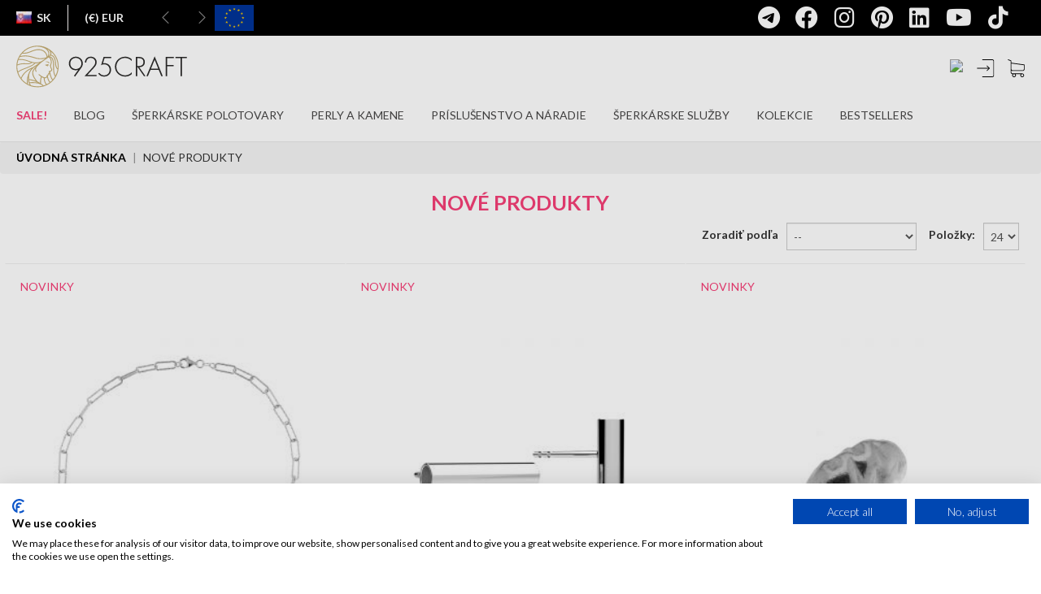

--- FILE ---
content_type: text/html; charset=utf-8
request_url: https://sk.silvexcraft.eu/new-products-ag-925
body_size: 27278
content:
<!DOCTYPE html>
<html lang="sk">
    <head>
        <meta charset="utf-8" />
        <meta name="google-site-verification" content="xq522ePcwYy2V6Hx1AbVkj5WEAKDMJsYGouFNvNQ7Ac" />
		<meta name="theme-color" content="#292c2f"/>
        <meta name="facebook-domain-verification" content="xwc30822139ix4v8pv2cw62ujj7c2u" />
		<title>New products - 925CRAFT</title>

        
                    <meta name="description" content="Our new products" />
                            <meta name="keywords" content="new, products" />
        
        <meta name="viewport" content="width=device-width, initial-scale=1.0" />
                            
        <!-- Open Graph Protocol meta tags -->
        <!-- important ones -->
        <meta property="og:title" content="New products - 925CRAFT">
        <meta property="og:description" content="Our new products">
        
                            <meta property="og:image" content="https://silvexcraft.eu/img/sliders/silvexcraft-silver925-komponenty_default_pc.jpg" />
            
                <meta property="og:url" content="https://sk.sk.silvexcraft.eu.eu">
            <!-- optional ones -->
        <meta property="og:type" content="website">
    
        <!-- Add more tags as needed -->
        <!-- Open Graph Protocol meta tags -->

                    <meta name="robots" content="noindex,follow" />
        
        <!-- Favicons -->
        <link rel="apple-touch-icon" sizes="200x200" href="/themes/silvexcraft2021/favicons/925craft-200x200.svg" />
        <link rel="icon" type="image/png" sizes="200x200"  href="/themes/silvexcraft2021/favicons/925craft-200x200.svg" />
        <!--
        <link rel="manifest" href="/themes/silvexcraft2021/favicons/manifest.json" />
        -->
        <meta name="msapplication-TileColor" content="#ffffff" />
        <meta name="msapplication-TileImage" content="/themes/silvexcraft2021/favicons/925craft-200x200.svg" />
        <meta name="theme-color" content="#ffffff" />

		            <link rel="alternate" hreflang="en" href="https://en.silvexcraft.eu/new-products-ag-925" />
		            <link rel="alternate" hreflang="pl" href="https://pl.silvexcraft.eu/new-products-ag-925" />
		            <link rel="alternate" hreflang="de" href="https://de.silvexcraft.eu/new-products-ag-925" />
		            <link rel="alternate" hreflang="fr" href="https://fr.silvexcraft.eu/new-products-ag-925" />
		            <link rel="alternate" hreflang="ro" href="https://ro.silvexcraft.eu/new-products-ag-925" />
		            <link rel="alternate" hreflang="sk" href="https://sk.silvexcraft.eu/new-products-ag-925" />
		            <link rel="alternate" hreflang="cs" href="https://cz.silvexcraft.eu/new-products-ag-925" />
		            <link rel="alternate" hreflang="it" href="https://it.silvexcraft.eu/new-products-ag-925" />
		            <link rel="alternate" hreflang="us" href="https://us.silvexcraft.eu/new-products-ag-925" />
		            <link rel="alternate" hreflang="es" href="https://es.silvexcraft.eu/new-products-ag-925" />
		
        <!-- VERSION -->

        
        <!-- CSS -->
        <link href="https://sk.silvexcraft.eu/themes/silvexcraft2021/css/bootstrap.min.css?v=ced1c064c65fd151ad7d97a49d561cc6" rel="stylesheet" type="text/css" />
        <link href="https://sk.silvexcraft.eu/themes/silvexcraft2021/css/yamm.css?v=ced1c064c65fd151ad7d97a49d561cc6" rel="stylesheet" type="text/css" />
        <link href="https://sk.silvexcraft.eu/themes/silvexcraft2021/css/font-awesome.min.css?v=ced1c064c65fd151ad7d97a49d561cc6" rel="stylesheet" type="text/css" />
        <link rel="stylesheet" href="https://cdnjs.cloudflare.com/ajax/libs/font-awesome/6.4.0/css/all.min.css" integrity="sha512-iecdLmaskl7CVkqkXNQ/ZH/XLlvWZOJyj7Yy7tcenmpD1ypASozpmT/E0iPtmFIB46ZmdtAc9eNBvH0H/ZpiBw==" crossorigin="anonymous" referrerpolicy="no-referrer" />
        <link rel="stylesheet" href="https://cdnjs.cloudflare.com/ajax/libs/font-awesome/6.4.0/css/brands.min.css" integrity="sha512-9YHSK59/rjvhtDcY/b+4rdnl0V4LPDWdkKceBl8ZLF5TB6745ml1AfluEU6dFWqwDw9lPvnauxFgpKvJqp7jiQ==" crossorigin="anonymous" referrerpolicy="no-referrer" />
        <link href="https://sk.silvexcraft.eu/themes/silvexcraft2021/css/jquery.bxslider.min.css?v=ced1c064c65fd151ad7d97a49d561cc6" rel="stylesheet" type="text/css" />
        <link href="https://sk.silvexcraft.eu/themes/silvexcraft2021/css/footer.css?v=ced1c064c65fd151ad7d97a49d561cc6" rel="stylesheet" type="text/css" />
        <link href="https://sk.silvexcraft.eu/themes/silvexcraft2021/css/animate.css?v=ced1c064c65fd151ad7d97a49d561cc6" rel="stylesheet" type="text/css" />
        <link href="https://fonts.googleapis.com/css?family=Lato|Varela+Round|Open+Sans:300&amp;subset=latin-ext" rel="stylesheet" type="text/css" />
        <link href="https://fonts.googleapis.com/css?family=Lato:100|Lato:300|Lato:700|Lato:900&amp;subset=latin-ext" rel="stylesheet" type="text/css" />
        <link href="https://fonts.googleapis.com/css?family=Russo+One" rel="stylesheet" type="text/css" />
        <link href="/themes/silvexcraft2021/css/skins/all.css?v=ced1c064c65fd151ad7d97a49d561cc6" rel="stylesheet" type="text/css" />
    	<link href="https://sk.silvexcraft.eu/themes/silvexcraft2021/css/responsive.css?v=ced1c064c65fd151ad7d97a49d561cc6" rel="stylesheet" type="text/css" />
        <link href="/themes/silvexcraft2017backup/slick/slick.css?v=ced1c064c65fd151ad7d97a49d561cc6" rel="stylesheet" type="text/css" />
        <link href="/themes/silvexcraft2017backup/slick/slick-theme.css?v=ced1c064c65fd151ad7d97a49d561cc6" rel="stylesheet" type="text/css" />

        <link href="/themes/silvexcraft2021/css/cms.css?v=ced1c064c65fd151ad7d97a49d561cc6" rel="stylesheet" type="text/css" />

                                <link href="/themes/silvexcraft2021/css/global.css?v=ced1c064c65fd151ad7d97a49d561cc6" rel="stylesheet" type="text/css" media="all" />
                        <link href="/themes/silvexcraft2021/css/product_list.css?v=ced1c064c65fd151ad7d97a49d561cc6" rel="stylesheet" type="text/css" media="all" />
                        <link href="/themes/silvexcraft2021/css/modules/blockcart/blockcart.css?v=ced1c064c65fd151ad7d97a49d561cc6" rel="stylesheet" type="text/css" media="all" />
                        <link href="/themes/silvexcraft2021/css/modules/blockcategories/blockcategories.css?v=ced1c064c65fd151ad7d97a49d561cc6" rel="stylesheet" type="text/css" media="all" />
                        <link href="/themes/silvexcraft2021/css/modules/blockuserinfo/blockuserinfo.css?v=ced1c064c65fd151ad7d97a49d561cc6" rel="stylesheet" type="text/css" media="all" />
                        <link href="/themes/silvexcraft2021/css/modules/blockcms/blockcms.css?v=ced1c064c65fd151ad7d97a49d561cc6" rel="stylesheet" type="text/css" media="all" />
                        <link href="/modules/pricecalcsc/css/pricecalcsc.css?v=ced1c064c65fd151ad7d97a49d561cc6" rel="stylesheet" type="text/css" media="all" />
                        <link href="/themes/silvexcraft2021/css/modules/blocksearch/blocksearch.css?v=ced1c064c65fd151ad7d97a49d561cc6" rel="stylesheet" type="text/css" media="all" />
                    
        <!-- Javascripts -->
     <script type="text/javascript">
    document.addEventListener("DOMContentLoaded", function() {
        const parts = window.location.hostname.split('.');
        var langSubdomain = parts.length > 2 ? parts[0] : null;

        var cookieFirstScript = null;

        switch(langSubdomain){
            case 'pl':
                cookieFirstScript = "https://consent.cookiefirst.com/sites/pl.silvexcraft.eu-298d2169-0a77-4584-8933-aaecb79d9ff2/consent.js";
                break;
            case 'en':
                cookieFirstScript = "https://consent.cookiefirst.com/sites/en.silvexcraft.eu-43de4702-5ad4-42ce-9a62-820a69b65846/consent.js";
                break;
            case 'de':
                cookieFirstScript = "https://consent.cookiefirst.com/sites/de.silvexcraft.eu-5f5079a7-94c5-4f01-b5b1-7257b9032f18/consent.js";
                break;
            case 'fr':
                cookieFirstScript = "https://consent.cookiefirst.com/sites/fr.silvexcraft.eu-a3155ab9-2ec7-4ea0-903a-db37feeccf52/consent.js";
                break;
            case 'ro':
                cookieFirstScript = "https://consent.cookiefirst.com/sites/ro.silvexcraft.eu-a43aa594-e813-4ef2-9e9a-9b2926836d63/consent.js";
                break;
            case 'sk':
                cookieFirstScript = "https://consent.cookiefirst.com/sites/sk.silvexcraft.eu-f718aa59-ff84-46d1-bd4a-6d31bac12eaa/consent.js";
                break;
            case 'cz':
                cookieFirstScript = "https://consent.cookiefirst.com/sites/cz.silvexcraft.eu-6beac454-974d-4f7e-8f83-f2bd5165a556/consent.js";
                break;
            case 'it':
                cookieFirstScript = "https://consent.cookiefirst.com/sites/it.silvexcraft.eu-331d15f2-1945-48d9-86ca-7bfc73d96ab2/consent.js";
                break;
            case 'us':
                cookieFirstScript = "https://consent.cookiefirst.com/sites/us.silvexcraft.eu-f4ea837e-ea22-4deb-a079-53c9989b3e2b/consent.js";
                break;
            case 'es':
                cookieFirstScript = "https://consent.cookiefirst.com/sites/es.silvexcraft.eu-460db230-74d5-467b-9c73-c34a35d621bd/consent.js";
                break;
        }

        if (cookieFirstScript) {
            var script = document.createElement("script");
            script.src = cookieFirstScript;
            script.async = true;
            document.head.appendChild(script);
        }
    });
</script>
		
		<script type="text/javascript" src="https://js.stripe.com/v3/"></script>

        <script type="text/javascript" src="https://sk.silvexcraft.eu/themes/silvexcraft2021/js/tools/jquery.min.js?v=ced1c064c65fd151ad7d97a49d561cc6"></script>
        <script type="text/javascript" src="https://sk.silvexcraft.eu/themes/silvexcraft2021/js/tools/jquery.waypoints.min.js?v=ced1c064c65fd151ad7d97a49d561cc6"></script>
        <script type="text/javascript" src="https://sk.silvexcraft.eu/themes/silvexcraft2021/js/tools/bootstrap.min.js?v=ced1c064c65fd151ad7d97a49d561cc6"></script>
        <script type="text/javascript" src="https://sk.silvexcraft.eu/themes/silvexcraft2021/js/tools/jquery.bxslider.min.js?v=ced1c064c65fd151ad7d97a49d561cc6"></script>
        <script type="text/javascript" src="https://sk.silvexcraft.eu/themes/silvexcraft2021/js/tools/jquery.countdown.min.js?v=ced1c064c65fd151ad7d97a49d561cc6"></script>
        <script type="text/javascript" src="https://sk.silvexcraft.eu/themes/silvexcraft2021/js/tools/jquery.counterup.min.js?v=ced1c064c65fd151ad7d97a49d561cc6"></script>
        <script type="text/javascript" src="/themes/silvexcraft2021/js/icheck.min.js?v=ced1c064c65fd151ad7d97a49d561cc6"></script>
        <script type="text/javascript" src="https://sk.silvexcraft.eu/themes/silvexcraft2021/js/custom.js?v=ced1c064c65fd151ad7d97a49d561cc6"></script>
        <script type="text/javascript" src="https://sk.silvexcraft.eu/themes/silvexcraft2021/js/tools/slickSlider.js?v=ced1c064c65fd151ad7d97a49d561cc6"></script>
                <script type="text/javascript" src="https://cdn.jsdelivr.net/npm/js-cookie@2/src/js.cookie.min.js"></script>
    
        <script src="https://cdnjs.cloudflare.com/ajax/libs/jquery.lazy/1.7.11/jquery.lazy.min.js" integrity="sha512-eviLb3jW7+OaVLz5N3B5F0hpluwkLb8wTXHOTy0CyNaZM5IlShxX1nEbODak/C0k9UdsrWjqIBKOFY0ELCCArw==" crossorigin="anonymous" referrerpolicy="no-referrer"></script>
		
		
		
		<script type="text/javascript" src="/themes/silvexcraft2021/js/decimal.js?v=ced1c064c65fd151ad7d97a49d561cc6"></script>

        <script type="application/ld+json">{
            "@context": "http://schema.org",
            "@type": "LocalBusiness",
            "address": {
                "@type": "PostalAddress",
                "addressLocality": "Tyczyn",
                "streetAddress": "Orkana 5a",
                "postalCode": "36-020",
                "addressRegion": "podkarpackie"
            },
            "name": "Silvexcraft sp. z o.o. sp.k.",
            "email": "contact@silvexcraft.com",
            "telephone": "172300400",
            "vatID": "5170373027",
            "image": "https://pl.silvexcraft.eu/themes/silvexcraft2021/img/logo-black.png"
        }</script>

        <!-- edrone script -->
        <script type="text/javascript">
        $(document).ready(function(){
            // const eDroneLang = '';

            const parts = window.location.hostname.split('.');
            var eDroneLang = parts.length > 2 ? parts.slice(0, -2).join('.') : null;
            
            var current_app_id = '666c4a2c1eb3b';
            switch(eDroneLang){
                 case 'pl':
                     current_app_id = '666c4a2c1eb3b'
                     break;
                 case 'en':
                     current_app_id = '6761a2847c026'
                     break;
                 case 'de':
                     current_app_id = '6761a28f46f6a'
                     break;
				 case 'fr':
                     current_app_id = '6761a2af4a87c'
                     break;
				 case 'ro':
                     current_app_id = '6761a2ba7d348'
                     break;
				 case 'sk':
                     current_app_id = '6761a2c8e3a28'
                     break;
				 case 'cz':
                     current_app_id = '6761a2d6d9b19'
                     break;
				 case 'it':
                     current_app_id = '6761a2e088198'
                     break;
				 case 'us':
                     current_app_id = '6761a2eb1c5a4'
                     break;
				 case 'es':
                     current_app_id = '6761a2f78975e'
                     break;					 
             }

            // off
            // current_app_id = '';
             
            (function (srcjs) {
                window._edrone = window._edrone || {};
                _edrone.app_id = current_app_id;
                _edrone.version = '1.0.0';
                _edrone.platform_version = '1.0.0';
                _edrone.platform = 'custom';
                var doc = document.createElement('script');
                doc.type = 'text/javascript';
                doc.async = true;
                doc.src = ('https:' == document.location.protocol ? 'https:' : 'http:') + srcjs;
                var s = document.getElementsByTagName('script')[0];
                s.parentNode.insertBefore(doc, s);
            })("//d3bo67muzbfgtl.cloudfront.net/edrone_2_0.js?app_id="+current_app_id);
            
        });
        </script>
        <style>
            html {
                visibility: hidden;
            }
        </style>
        <script>
            if (self == top) {
                document.documentElement.style.visibility = "visible";
            }
            else {
                top.location = self.location;
            }

            $(function() {
                $('.lazy').lazy();
            });
        </script>
        <script src="https://geowidget.easypack24.net/js/sdk-for-javascript.js"></script>
        <link rel="stylesheet" href="https://geowidget.easypack24.net/css/easypack.css"/>

        <style>

        .slideout-widget {
         position: fixed;
         right: -15em;
         top: 50%;
         transition: right .4s;
         width: 15em;
         z-index: 10;
        }

        .slideout-widget:hover {
         right: 0;
        }

        .slideout-widget-handler,
        .slideout-widget-content {
         background: #eee;
         border: 1px solid #ddd;
         padding: 1em .5em;
         text-align: center;
         font-size: 12px;
        }

        .slideout-widget-handler {
        font-size: 20px;
         border-right: none;
         left: -2em;
         position: absolute;
         text-align: center;
         width: 2em;
        }
        .slideout-widget-content {
         border-width: 1px 0;
         overflow: hidden;
         width: 100%;
         z-index: 11;
        }


        .widget-facebook .slideout-widget-handler,
        .widget-facebook .slideout-widget-content {
        	background: #000;
        	border: none;
        }

        .widget-facebook,
        .widget-facebook a {
        	color: #fff;
        }
        .widget-facebook .slideout-widget-handler,
        .widget-facebook .slideout-widget-content {
         background: #000;
         border: none;
        }

        .widget-facebook,
        .widget-facebook a {
         color: #fff;
        }
        </style>

		<script type="text/javascript">
            var baseDir = 'https://sk.silvexcraft.eu/';
            var static_token = '01ee18ec4881c20109ae97c95fcfa18f';
            var token = '892c74d44568d265e05240ce1236daab';
            var priceDisplayPrecision = 2;
            var priceDisplayMethod = 0;
            var roundMode = 2;

            $(document).ready(function(){

                /* fix filters on reload */
                $('#menu_language2 > li').on('mousedown', function(){
                    var elemA = $(this).children('a');
                    var baseURL = elemA.attr('href').split('?')[0].split('#')[0];
                    var urlTail = window.location.href.split('?')[1];

                    if (urlTail != undefined) {
                        elemA.attr('href', baseURL + '?' + urlTail);
                    } else {
                        urlTail = window.location.href.split('#')[1];
                        if (urlTail != undefined) {
                            elemA.attr('href', baseURL + '#' + urlTail);
                        }
                    }
                });

                /* Grzesiek  Cz. */
                $('.search_query').click(function() {
                    //search_module search_active
                    $('.search_module').addClass('search_active');
                    $('.search_span').show();
                    $('.close_me2').show();
                    $(this).addClass('search_active_input');
                });

                $(document).on('change', '#search_btn', function() {
                    if(this.checked) {
                    // checkbox is checked
                    $('#search_query').val('');
                    $('#search_query').focus();
                    }
                });
                    //chowam okno w mobile
                 $('#close_mobile_main').click(function() {
                    // $("#search_btn").prop('checked',false);
                //    $('.mobile_menu').toggleClass('mobile_menu_active');
                    //oddaje scroll na body
                    $('body').css('overflow-y', 'auto');
                 });

                 //zamknij okno dla okna login
                //  $('#close_mobile_login').click(function() {
                //     $('.mobile_login').toggleClass('mobile_login_active');
                //  });
                 //zamknij okno dla okna register
                //  $('#close_mobile_register').click(function() {
                //     $('.mobile_register').toggleClass('mobile_register_active');
                //  });

                 //zamknij okno dla okno przypomnienia hasła
                //  $('#close_mobile_forgot').click(function() {
                //     $('.mobile_forgot').toggleClass('mobile_forgot_active');

                //  });

                 //zamknij okno dla okna język/waluta
                //  $('#close_mobile_lang').click(function() {
                //     $('.mobile_lang').toggleClass('mobile_lang_active');
                //  });
                 //zamknij okno dla okna Szukaj
                //  $('#close_mobile_search').click(function() {
                //     $('.mobile_search').toggleClass('mobile_active');
                //     $('body').css('overflow-y', 'auto');
                //  });
                 //zamknij wszystkie wysuniete okna
                 $('.close_mobile').click(function() {
                    if ($('.mobile_register').hasClass('mobile_register_active')) {
                        $('.mobile_register').removeClass('mobile_register_active');
                    }
                    else {
                        $('div').removeClass('mobile_active');
                        $('div').removeClass('mobile_active2');
                        $('body').css('overflow-y', 'auto');
                    }
                 });

                $('.close_me2').click(function() {
                    $('.search_module').removeClass('search_active');
                    $('.search_query').removeClass('search_active_input');
                    $('.search_span').hide();
                    $(this).hide();
                });
                $('.close_me3').click(function() {
                    $('#look').show();
                    $('.search_form_mobile').removeClass('active_search_form_mobile');
                    $('.search_categories').removeClass('active_search_categories');
                    $('.close_me3').removeClass('active_close_me3');
                    $(this).hide();
                });
                $('.search_categories').click(function(){
                    $('.menu_categories2').toggleClass('search_cat_active');
                    //$('.menu_categories').show();
                });
                $('#custom_collapse').click(function() {
                    $('.search_more_list').toggleClass('show_more');
                });
                // $('.search_more_item').click(function() {
                //     var id = $(this).attr('data-id');
                //     //$(this).toggleClass('activeCategory');
                //     $(this).addClass('activeCategory').siblings().removeClass('activeCategory');
                //      $('#search_ext_category').val(id);
                // });
                // $(".radio_search_item:checked").next('label').addClass("activeCategory");

                //przełacznik zaznaczenia w liście wyszukiwania prostego
                $('.radio_search_item_2').on('change', function() {
                    // zmieniam klase dla rodzica
                    $(this).parents('.search_list_item').addClass('activeCategory').siblings().removeClass('activeCategory');
                    $('.menu_categories2').toggleClass('search_cat_active');
                });
                $('.radio_search_item_3').on('change', function() {
                    // zmieniam klase dla rodzica
                    $(this).parents('.search_list_item').addClass('activeCategory').siblings().removeClass('activeCategory');
                    $('.menu_categories2').toggleClass('search_cat_active');
                });
                //domyślne zaznaczenie
                $('.radio_search_item_2:first').parents('li').addClass('activeCategory');
                $('.radio_search_item_3:first').parents('.search_list_item').addClass('activeCategory');
                //mobile
                //$('.radio_search_item:first').parents('li').addClass('activeCategory');

                $(document).mouseup(function(e) {
                    var container = $('.search_categories .search_cat_active');

                    if (!container.is(e.target) && container.has(e.target).length === 0) {
                        $('.search_categories .search_cat_active').removeClass('search_cat_active');
                    }
                });

                $('#look').click(function() {
                    $(this).hide();
                    $('.search_form_mobile').addClass('active_search_form_mobile');
                    $('.search_categories').addClass('active_search_categories');
                    $('.close_me3').addClass('active_close_me3');
                    $('.search_module_cont_mobile').addClass('active_search_module_cont_mobile');
                    $('.search_query2').focus();
                });

                $('body').keyup(function(e) {
                    /* jak daje ESC */
                    if (e.keyCode == 27) {
                        $("#search_btn").prop('checked',false);

                    }
                });

                var height = $('#header_wrapper').height();
                var heightStr = height.toString();
                var heightInt = heightStr.replace('/px/', '');
                heightInt = parseInt(heightInt);
                //var heightNew = heightInt+44; *** bez belki UE
                var header_top = $('#header_wrapper').css('top');
                var headerTopStr = header_top.toString();
                var headerTopInt = headerTopStr.replace('/px/', '');
                headerTopInt = parseInt(headerTopInt);
                //var heightNew = heightInt+100;
                var heightNew = heightInt+headerTopInt;
                heightNew = heightNew+'px';
                heightInt = heightInt+'px';
                var count_newsl = 1;
                var width_window = $(window).width();
                var ck_id = '';

                //$('.header_wrapper').css("top", "44px"); *** bez belki UE
                //$('.header_wrapper').css("top", "100px"); *** bez belki UE
                //$('.bx-wrapper').css("margin-top", heightNew); *** bez belki UE

                var header_top = $('#header_wrapper').css('top');

                $('.breadcrumb').css("top", heightNew);
                //$('.breadcrumb').css("margin-bottom", heightNew);

                /*
                if (ck_id == '') {
                    if (width_window < 992) {
                        $('.header_wrapper').css("top", "44px");
                        $('.bx-wrapper').css("margin-top", heightNew);
                        $('.breadcrumb').css("top", heightNew);
                        $('.breadcrumb').css("margin-bottom", heightNew);
                    }
                    else {
                        $('.header_wrapper').css("top", "44px");
                        $('.bx-wrapper').css("margin-top", heightNew);
                        $('.breadcrumb').css("top", heightNew);
                        $('.breadcrumb').css("margin-bottom", heightNew);
                    }
                }
                else {
                    if (count_newsl == 0) {
                        if (width_window < 992) {
                            $('.header_wrapper').css("top", "44px");
                            $('.bx-wrapper').css("margin-top", heightNew);
                            $('.breadcrumb').css("top", heightNew);
                            $('.breadcrumb').css("margin-bottom", heightNew);
                        }
                        else {
                            $('.header_wrapper').css("top", "44px");
                            $('.bx-wrapper').css("margin-top", heightNew);
                            $('.breadcrumb').css("top", heightNew);
                            $('.breadcrumb').css("margin-bottom", heightNew);
                        }
                    }
                    else {
                        $('.header_wrapper').css("top", "44px");
                        $('.bx-wrapper').css("margin-top", heightNew);
                        $('.breadcrumb').css("top", heightNew);
                        $('.breadcrumb').css("margin-bottom", heightNew);
                    }
                }
                */

                /*
                if (ck_id == '') {
                    if (width_window < 1481 && width_window > 991) {
                        if (!$('li#srch_tbl').length) {
                            $('.card_block ul').prepend($('<li>').attr('id', 'srch_tbl').css('padding', '0 1.5rem;'));
                            $('.search_module').detach().appendTo('.card_block ul li#srch_tbl');
                            $('.search_module').css('display', 'flex');
                        }
                    }
                    else {
                        $('.search_module').detach().appendTo('.navbar2020');
                        $('.card_block ul li#srch_tbl').remove();
                    }
                }
                else {
                    if (width_window < 992) {
                        $('.search_module_cont').css('display', 'none');
                    }
                    else if (width_window > 1480) {
                        $('.search_module_cont').css('display', 'none');
                        $('.search_module .search_module_cont').css('display', 'flex');
                    }
                    else {
                        $('.search_module_cont').css('display', 'flex');
                    }
                }
                */

                $(window).resize(function() {
                  setTimeout(function() {
                    // Height #header_wrapper
                    var width_window = $(window).width();
                    var height = $('#header_wrapper').height();
                    var heightStr = height.toString();
                    var heightInt = heightStr.replace('/px/', '');
                    heightInt = parseInt(heightInt);
                    // Top #header_wrapper
                    var header_top = $('#header_wrapper').css('top');
                    var headerTopStr = header_top.toString();
                    var headerTopInt = headerTopStr.replace('/px/', '');
                    headerTopInt = parseInt(headerTopInt);

                    var heightBreadcInt = 0;
                    // Height .breadcrumb
                    if ($('.breadcrumb').length) {
                      var heightBreadc = $('.breadcrumb').height();
                      var heightBreadcStr = heightBreadc.toString();
                      var heightBreadcInt = heightBreadcStr.replace('/px/', '');
                      heightBreadcInt = parseInt(heightBreadcInt);
                    }

                    if (heightBreadcInt == 0) {
                      var heightNew = heightInt+headerTopInt+heightBreadcInt+40;
                    }
                    else {
                      var heightNew = heightInt+headerTopInt+heightBreadcInt+16;
                    }

                    var heightNewBreadcrumb = heightInt+headerTopInt;

                    heightNew = heightNew+'px';
                    heightNewBreadcrumb = heightNewBreadcrumb+'px';

                    if ($('.mobile_menu').hasClass('mobile_active')) {
                        $('.mobile_active').css('height', window.innerHeight+'px');
                    }

                    $('.breadcrumb').css("top", heightNewBreadcrumb);
                  }, 300);
                });

                // save test
                var firstScroll = true;

                $(window).scroll(function(){

                  var notification = $('.notification').height();
                  var scr = $(this).scrollTop();
                  var wrapper = $('#header_wrapper');
                  var bxwrapper = $('.bx-wrapper');
                  var euStuff = $('.ue_project2021').height()+50;
                  if ( $('.ue_project2021').css('display') == 'none' )
                      euStuff = 0;
                  var count_newsl = 1;

                  if ( !firstScroll || !window.chrome ) {

                      if ($('.notification').css('display') == 'none') {
                          if ($(this).scrollTop() > 44) {
                              wrapper.addClass('sticky');
                              //wrapper.css("top", "0px");
                          }
                          else {
                              wrapper.removeClass('sticky');

                              if (count_newsl == 0) {
                                  //wrapper.css("top", "44px");
                              }
                              else {
                                  if (ck_id == '') {
                                      //wrapper.css("top", "44px");
                                  }
                                  else {
                                      //wrapper.css("top", "44px");
                                  }
                              }
                          }
                      }
                      else {
                          if ($(this).scrollTop()>=notification){
                              wrapper.addClass('sticky');
                              //wrapper.css("top", "0px");
                          } else {
                              wrapper.removeClass('sticky');
                              //wrapper.css("top", "44px");
                          }
                      }
                  }
                  firstScroll = false;



                  setTimeout(function() {
                    // Height #header_wrapper
                    var width_window = $(window).width();
                    var height = $('#header_wrapper').height();
                    var heightStr = height.toString();
                    var heightInt = heightStr.replace('/px/', '');
                    heightInt = parseInt(heightInt);
                    // Top #header_wrapper
                    var header_top = $('#header_wrapper').css('top');
                    var headerTopStr = header_top.toString();
                    var headerTopInt = headerTopStr.replace('/px/', '');
                    headerTopInt = parseInt(headerTopInt);

                    var heightBreadcInt = 0;
                    // Height .breadcrumb
                    if ($('.breadcrumb').length) {
                      var heightBreadc = $('.breadcrumb').height();
                      var heightBreadcStr = heightBreadc.toString();
                      var heightBreadcInt = heightBreadcStr.replace('/px/', '');
                      heightBreadcInt = parseInt(heightBreadcInt);
                    }

                    if (heightBreadcInt == 0) {
                      var heightNew = heightInt+headerTopInt+heightBreadcInt+40;
                    }
                    else {
                      var heightNew = heightInt+headerTopInt+heightBreadcInt+16;
                    }

                    var heightNewBreadcrumb = heightInt+headerTopInt;

                    heightNew = heightNew+'px';
                    heightNewBreadcrumb = heightNewBreadcrumb+'px';

                    if ($('.mobile_menu').hasClass('mobile_active')) {
                        $('.mobile_active').css('height', window.innerHeight+'px');
                    }

                    $('.breadcrumb').css("top", heightNewBreadcrumb);
                  }, 300);












                    /*
                    var notification = $('.notification').height();
                    var scr = $(this).scrollTop();
                    var wrapper = $('#header_wrapper');
                    var bxwrapper = $('.bx-wrapper');
                    var euStuff = $('.ue_project2021').height()+50;
                    if ( $('.ue_project2021').css('display') == 'none' )
                        euStuff = 0;
                    var count_newsl = 1;
                    var height = $('#header_wrapper').height();
                    var heightStr = height.toString();
                    var heightInt = heightStr.replace('/px/', '');
                    heightInt = parseInt(heightInt);
                    console.log((heightInt+44) + ' - ' + heightInt);
                    var heightNew = heightInt+44+euStuff;
                    heightNew = heightNew+'px';
                    heightInt = heightInt+'px';

                    if ( firstScroll && window.chrome ) {
                        $('.breadcrumb').css("top", heightNew);
                        //$('.bx-wrapper').css("margin-top", heightNew);
                    }


                    if ( !firstScroll || !window.chrome ) {

                        $('.ue_project2021').css('display', 'none');


                        //$('.bx-wrapper').css("transition", "margin-top 0.5s linear");

                        if ($('.notification').css('display') == 'none') {
                            if ($(this).scrollTop() > 44) {
                                wrapper.addClass('sticky');
                                wrapper.css("top", "0px");

                                $('.breadcrumb').css("top", heightInt);
                                //$('.bx-wrapper').css("margin-top", heightInt);
                            }
                            else {
                                wrapper.removeClass('sticky');

                                if (count_newsl == 0) {
                                    wrapper.css("top", "44px");

                                    $('.breadcrumb').css("top", heightNew);
                                    //$('.bx-wrapper').css("margin-top", heightNew);
                                }
                                else {
                                    if (ck_id == '') {
                                        wrapper.css("top", "44px");

                                        $('.breadcrumb').css("top", heightNew);
                                        //$('.bx-wrapper').css("margin-top", heightNew);
                                    }
                                    else {
                                        wrapper.css("top", "44px");

                                        $('.breadcrumb').css("top", heightNew);
                                        //$('.bx-wrapper').css("margin-top", heightNew);
                                    }
                                }
                            }
                        }
                        else {
                            if ($(this).scrollTop()>=notification){
                                wrapper.addClass('sticky');
                                wrapper.css("top", "0px");

                                $('.breadcrumb').css("top", heightInt);
                                //$('.breadcrumb').css("margin-bottom", heightInt);
                                //$('.bx-wrapper').css("margin-top", heightInt);

                            } else {
                                wrapper.removeClass('sticky');
                                wrapper.css("top", "44px");

                                $('.breadcrumb').css("top", heightNew);
                                //$('.breadcrumb').css("margin-bottom", heightNew);
                                //$('.bx-wrapper').css("margin-top", heightNew);
                            }
                        }
                    }
                    firstScroll = false;
                    */
                });

                /*mobile */
                $('.mobile_hamburger').click(function(){
                    $('.mobile_menu').toggleClass('mobile_active');
                    //zatrzymuje scroll na body
                    $('body').css('overflow-y', 'hidden');

                    // mobile menu resize - show/hide navi-bar
                    if ($('.mobile_menu').hasClass('mobile_active')) {
                        $('.mobile_active').css('height', window.innerHeight+'px');
                        //$('.mobile_active').css('height', $(window).height()+'px');
                    }
                });
                $('#login_btn').click(function() {
                    $('.mobile_login').toggleClass('mobile_active');
                });
                $('#forgot_link').click(function() {
                    $('.mobile_forgot').toggleClass('mobile_active');
                });
                $('.mobile_register_btn').click(function() {
                    $('.mobile_register').toggleClass('mobile_register_active');

                    // scroll w dół
                    $('.mobile_login').scrollTo(1600);
                    $('#email_create').focus();
                });
                $('.lang_block_mobile').click(function() {
                    //$('.mobile_lang').toggleClass('mobile_lang_active');
                    $('.mobile_lang').toggleClass('mobile_active');
                });
                $('#mobile_lang_select').click(function() {
                    $('.mobile_languages').toggleClass('mobile_lang_active');

                });
                $('#mobile_currency_select').click(function() {
                    $('.mobile_currencies').toggleClass('mobile_lang_active');
                });
                // okno szukaj
                $('#mobile_look').click(function() {
                    $('.mobile_search').toggleClass('mobile_active');
                    $('.search_active_input').focus();
                    //zaznaczam pierwszy checkbox z listy
                    // $('.radio_search_item:first').attr('checked', true);
                    $('.radio_search_item:first').prop("checked", true);
                    $('body').css('overflow-y', 'hidden');
                });

                $('.radio_search_item').click(function() {
                    var radioValue = $("input[name='search_more_item']:checked").val();
                    $('.search_ext_category').val(radioValue);
                });
                $('.mobile_menu .main_link_mobile').click(function() {
                    // to do okna z wszystkimi katagoriami w oknie2
                    // $('.mobile_subcategories').toggleClass('mobile_active');
                    // alert( $(this).data("sub") );
                   var s = $(this).data("sub");
                    $('#'+s).toggleClass('mobile_active2');
                });
                $('.prev_mobile').click(function() {
                    //usun klase mobile_active z rodzica o klasie mobile_active
                    $(this).parents('.mobile_active').removeClass('mobile_active');
                    //usuwam collapse z juz rozwinietego elementu wersja1
                    // $('.mobile_submenu').collapse('hide');
                    if($(this).parents('.mobile_active2')) {
                        $(this).parents('.mobile_active2').removeClass('mobile_active2');
                    }
                });
                $('.prev_mobile2').click(function() {
                    $(this).parents('.mobile_active2').removeClass('mobile_active2');
                });
                $('#notification_mobile_close').click(function() {
                    $('.notification').hide();
                    $('#header_wrapper').css("top", "0px");
                });

                $('.sub_link').click(function() {
                    $('.mobile_submenu').collapse('hide');
                });

                $('.eye').click(function() {
                    var eye = $('.fa');
                    if(eye.hasClass('fa-eye-slash')) {
                        eye.removeClass('fa-eye-slash');
                        eye.addClass('fa-eye');
                        $('#passwd').attr('type','text');
                    } else {
                        eye.removeClass('fa-eye');
                        eye.addClass('fa-eye-slash');
                        $('#passwd').attr('type','password');
                    }
                });
                /* end of Grzesiek */

                /** Slider **/
                if ($('.bxslider').length > 0) {
                    let slider = $('.bxslider').bxSlider({
                        //auto: true,
                        //autoHover: true,
                        //pause: 5000

                        adaptiveHeight: true,
                        mode: 'fade',
                        captions: true,
                        auto: true,
                        infiniteLoop: true,
                        touchEnabled: false,        // <=== bug na Chrome - nie działają linki
                        speed: 200,
                        pager: false,
                        pause: 8000
                    });

                    // fix, od pewnego czasu slider odpalał się na height: 20px
                    setTimeout(function(){
                        slider.reloadSlider();
                    }, 100);
                }

                /*
                setTimeout(function() {
                  $('#logo_slick a #logo_new').css('display', 'block');
                  $('#logo_slick_mobile a #logo_new_mobile').css('display', 'block');
                }, 2000);
                */

                /*
                $('#logo_slick').slick( {
                  slidesToShow: 1,
                  slidesToScroll: 1,
                  arrows: false,
                  infinite: true,
                  fade: true,
                  autoplay: true,
                  speed: 1500,
                  autoplaySpeed: 3000
                });

                $('#logo_slick_mobile').slick( {
                  slidesToShow: 1,
                  slidesToScroll: 1,
                  arrows: false,
                  infinite: true,
                  fade: true,
                  autoplay: true,
                  speed: 1500,
                  autoplaySpeed: 3000
                });
                */

                /** About us **/
                $('#product-slider').slick({
                    slidesToShow: 7,
                    slidesToScroll: 1,
                    autoplay: true,
                    autoplaySpeed: 2000,
                    prevArrow:"<img class='a-left control-c prev slick-prev' src='/themes/silvexcraft2021/img/left-chevron.png'>",
                    nextArrow:"<img class='a-right control-c next slick-next' src='/themes/silvexcraft2021/img/right-chevron.png'>",
                    responsive: [{
                        breakpoint: 1200,
                        settings: {
                            slidesToShow: 4
                        }
                    },{
                        breakpoint: 768,
                        settings: {
                            slidesToShow: 3
                        }
                    },{
                        breakpoint: 560,
                        settings: {
                            slidesToShow: 2
                        }
                    },{
                        breakpoint: 420,
                        settings: {
                            slidesToShow: 1
                        }
                    }]
                });

                $('#instaSlider').slick({
                    slidesToShow: 4,
                    slidesToScroll: 1,
                    autoplay: true,
                    autoplaySpeed: 2000,
                    prevArrow:"<img class='a-left control-c prev slick-prev' src='/themes/silvexcraft2021/img/left-chevron.png'>",
                    nextArrow:"<img class='a-right control-c next slick-next' src='/themes/silvexcraft2021/img/right-chevron.png'>",
                    responsive: [{
                        breakpoint: 768,
                        settings: {
                            slidesToShow: 2
                        }
                    }, {
                        breakpoint: 520,
                        settings: {
                            slidesToShow: 1
                        }
                    }]
                });

                $('#sponserSlider').slick({
                    slidesToShow: 5,
                    slidesToScroll: 1,
                    autoplay: true,
                    autoplaySpeed: 2000,
                    prevArrow:"<img class='a-left control-c prev slick-prev' src='/themes/silvexcraft2021/img/left-chevron.png'>",
                    nextArrow:"<img class='a-right control-c next slick-next' src='/themes/silvexcraft2021/img/right-chevron.png'>",
                    responsive: [{
                        breakpoint: 768,
                        settings: {
                            slidesToShow: 2
                        }
                    }, {
                        breakpoint: 520,
                        settings: {
                            slidesToShow: 1
                        }
                    }]
                });

                /** Countdown **/
                if ($('#clock').length > 0) {

                    $('#clock').countdown('2026/01/26', function(event) {
                        $(this).html(event.strftime('<span style="color: #333; font-size: 22px">V&yacute;predaj sa konč&iacute;:</span><br /><span style="font-size: 34px">%D</span> <span style="color: #f63f77; font-size: 22px">dn&iacute;</span> <span style="font-size: 34px">%H</span> <span style="color: #f63f77; font-size: 22px">hod&iacute;n</span> <span style="font-size: 34px">%M</span> <span style="color: #f63f77; font-size: 22px">min&uacute;t</span> <span style="font-size: 34px">%S</span> <span style="color: #f63f77; font-size: 22px">sek&uacute;nd </span>'));
                    });
                }

                /** Counters **/
                if ($('.counter').length > 0) {
                    $('.counter').counterUp({
                        delay: 10,
                        time: 800
                    });
                }
            });
        </script>
        
        <script>
        var $buoop = {notify:{e:-6,f:-4,o:-4,s:-2,c:-4},insecure:true,api:5};
        function $buo_f(){
         var e = document.createElement("script");
         e.src = "//browser-update.org/update.min.js";
         document.body.appendChild(e);
        };
        try {document.addEventListener("DOMContentLoaded", $buo_f,false)}
        catch(e){window.attachEvent("onload", $buo_f)}
        </script>
        

                                                                                    <script type="text/javascript" src="/js/jquery/jquery.easing.1.3.js?v=ced1c064c65fd151ad7d97a49d561cc6"></script>
                                                                <script type="text/javascript" src="/js/tools.js?v=ced1c064c65fd151ad7d97a49d561cc6"></script>
                                                                <script type="text/javascript" src="/themes/silvexcraft2021/js/modules/blockcart/ajax-cart.js?v=ced1c064c65fd151ad7d97a49d561cc6"></script>
                                                                <script type="text/javascript" src="/themes/silvexcraft2021/js/tools/treeManagement.js?v=ced1c064c65fd151ad7d97a49d561cc6"></script>
                                                                <script type="text/javascript" src="/modules/pricecalcsc/js/pricecalcsc.js?v=ced1c064c65fd151ad7d97a49d561cc6"></script>
                                    
		
			<!-- Global site tag (gtag.js) - AdWords: 991937581 -->
			<script async src="https://www.googletagmanager.com/gtag/js?id=AW-991937581"></script>
			<script>
			  window.dataLayer = window.dataLayer || [];
			  function gtag(){dataLayer.push(arguments);}
			  gtag('js', new Date());

			  gtag('config', 'AW-991937581');
			</script>

            <!-- Google Tag Manager -->
            <script>(function(w,d,s,l,i){w[l]=w[l]||[];w[l].push({'gtm.start':
            new Date().getTime(),event:'gtm.js'});var f=d.getElementsByTagName(s)[0],
            j=d.createElement(s),dl=l!='dataLayer'?'&l='+l:'';j.async=true;j.src=
            'https://www.googletagmanager.com/gtm.js?id='+i+dl;f.parentNode.insertBefore(j,f);
            })(window,document,'script','dataLayer','GTM-T8S9FR2');</script>
            <!-- End Google Tag Manager -->
		



		<script type="application/ld+json">{
		  "@context": "http://schema.org/",
		  "@type": "Service",
		  "serviceType": "Predaj elementov na v&yacute;robu &scaron;perkov",
		  "provider": {
			"@type": "Organization",
			"name": "SILVEXCRAFT",
			"url": "https://silvexcraft.eu/",
			"image": "https://silvexcraft.eu/themes/silvexcraft2021/img/logo-black.png",
			"sameAs" : [ "https://www.facebook.com/polfabrykatyjubilerskie/" ],
			"telephone": "+48 17 2300 400"
		  }

		}</script>

		<script type="text/javascript" src="/js/jquery/jquery.scrollTo-2.1.2-min.js?v=ced1c064c65fd151ad7d97a49d561cc6"></script>
        	
		<script type="text/javascript">

			<!-- Google Analytics -->
		(function(i,s,o,g,r,a,m){i['GoogleAnalyticsObject']=r;i[r]=i[r]||function(){
		(i[r].q=i[r].q||[]).push(arguments)},i[r].l=1*new Date();a=s.createElement(o),
		m=s.getElementsByTagName(o)[0];a.async=1;a.src=g;m.parentNode.insertBefore(a,m)
		})(window,document,'script','//www.google-analytics.com/analytics.js','ga');

		ga('create', 'UA-32179236-1', 'auto');  // Replace with your property ID.
		ga('send', 'pageview');
		ga('require', 'ecommerce');

		<!-- End Google Analytics -->
		</script>
	




    </head>
    <body id="new-products">
    <!-- Google Tag Manager MOD (noscript) -->
    <noscript><iframe src="https://www.googletagmanager.com/ns.html?id=GTM-T8S9FR2"
    height="0" width="0" style="display:none;visibility:hidden"></iframe></noscript>
    <!-- End Google Tag Manager MOD(noscript) -->
    <div id="cover"></div>

         	       
           <!-- Meta Pixel Code -->
                <script>
                    ! function(f, b, e, v, n, t, s)
                    {if(f.fbq)return;n=f.fbq=function(){n.callMethod?
                    n.callMethod.apply(n, arguments): n.queue.push(arguments)
                    };
                    if (!f._fbq) f._fbq = n;
                    n.push = n;
                    n.loaded = !0;
                    n.version = '2.0';
                    n.queue = [];
                    t = b.createElement(e);
                    t.async = !0;
                    t.src = v;
                    s = b.getElementsByTagName(e)[0];
                    s.parentNode.insertBefore(t, s)
                    }(window, document, 'script',
                        'https://connect.facebook.net/en_US/fbevents.js');

                // !function(f,b,e,v,n,t,s){if(f.fbq)return;n=f.fbq=function(){n.callMethod?
                // n.callMethod.apply(n,arguments):n.queue.push(arguments)};if(!f._fbq)f._fbq=n;
                // n.push=n;n.loaded=!0;n.version='2.0';n.queue=[];t=b.createElement(e);t.async=!0;
                // t.src=v;s=b.getElementsByTagName(e)[0];s.parentNode.insertBefore(t,s)}(window,
                // document,'script','https://connect.facebook.net/en_US/fbevents.js');
                
                function waitForFbq(callback){
                    if(typeof fbq !== 'undefined'){
                        callback()
                    } else {
                        setTimeout(function () {
                            waitForFbq(callback)
                        }, 100)
                    }
                }

                waitForFbq(function () {
                    fbq('init', '607410974272733');
                    fbq('track', 'PageView');
                });
                </script>

                <noscript><img height="1" width="1" style="display:none"
                        src="https://www.facebook.com/tr?id=607410974272733&ev=PageView&noscript=1" />
                </noscript>

                <!-- <noscript><img height="1" width="1" style="display:none"
                src="https://www.facebook.com/tr?id=565469023608177&ev=PageView&noscript=1"
                /></noscript> -->
                <!-- DO NOT MODIFY -->
                <!-- End Facebook Pixel Code -->
            
        
        <!-- Loading cover -->
        
            <div id="mobile" style="position: relative;">
        <header id="header">
            <div class="mobile">
                <div class="mobile_menu can_scroll">
                    <div class="header_main">
                        <img src="/img/menu2020/polymer.png" alt="Polymer" class="mobile_logo">
                        <div class="close_mobile" id="close_mobile_main"></div>
                    </div>
                    <ul class="mobil_main_menu">
                                                                                
                                                        
                            
                                                        
                                                                                
                                                        
                            
                                                        
                                                                                                                                                <li >
                                    <a title="Perly a kamene" href="#" class="main_link_mobile" data-sub="sub4" data-toggle="collapse" data-target="#collapse4">
                                        Perly a kamene
                                                                                    <img src="/img/menu2020/next.svg" alt="More" class="next_mobile">
                                                                            </a>

                                                                            <div class="mobile_subcategories2 can_scroll" id="sub4">
                                            <div class="header_main">
                                                <img src="/img/menu2020/next.svg" alt="Preview" class="prev_mobile2">
                                                <span>Perly a kamene</span>
                                                <div class="close_mobile" id="close_mobile_search"></div>
                                            </div>
                                            <ul>
                                                <li>
                                                    <a href="https://sk.silvexcraft.eu/4-koralky-swarovski-elements" class="main_link_mobile">Uk&aacute;zať v&scaron;etko</a>
                                                </li>
                                                                                                                                                    <li style="flex-direction: column;margin: 0;">
                                                        <a href="https://sk.silvexcraft.eu/17-kolekcia-disko-kule-discoballs-swarovski" title="Disco guličky" class="main_link_mobile">Disco guličky</a>
                                                        <ul class="subcat2">
                                                                                                                    </ul>
                                                    </li>
                                                                                                                                                    <li style="flex-direction: column;margin: 0;">
                                                        <a href="https://sk.silvexcraft.eu/2723-drahocenny-" title="GAVBARI drahokamy" class="main_link_mobile">GAVBARI drahokamy</a>
                                                        <ul class="subcat2">
                                                                                                                    </ul>
                                                    </li>
                                                                                                                                                    <li style="flex-direction: column;margin: 0;">
                                                        <a href="https://sk.silvexcraft.eu/2724-polodrahokam-" title="GAVBARI polodrahokamy" class="main_link_mobile">GAVBARI polodrahokamy</a>
                                                        <ul class="subcat2">
                                                                                                                    </ul>
                                                    </li>
                                                                                                                                                    <li style="flex-direction: column;margin: 0;">
                                                        <a href="https://sk.silvexcraft.eu/2725-prirodne-kamene" title="Prírodné kamene" class="main_link_mobile">Prírodné kamene</a>
                                                        <ul class="subcat2">
                                                                                                                    </ul>
                                                    </li>
                                                                                                                                                    <li style="flex-direction: column;margin: 0;">
                                                        <a href="https://sk.silvexcraft.eu/2727-gavbari-crystals" title="Kryštály" class="main_link_mobile">Kryštály</a>
                                                        <ul class="subcat2">
                                                                                                                    </ul>
                                                    </li>
                                                                                                                                                    <li style="flex-direction: column;margin: 0;">
                                                        <a href="https://sk.silvexcraft.eu/2728-gavbari-pearls" title="GAVBARI perly" class="main_link_mobile">GAVBARI perly</a>
                                                        <ul class="subcat2">
                                                                                                                    </ul>
                                                    </li>
                                                                                            </ul>
                                        </div>
                                                                    </li>
                            
                                                        
                            
                                                        
                                                                                
                                                        
                            
                                                        
                                                                                
                                                        
                            
                                                        
                                                                                
                                                                                            <li  class="noChild" >
                                    <a title="Šperkárske služby" href="https://sk.silvexcraft.eu/1086-sluzby" class="main_link_mobile" data-sub="sub1086" data-toggle="collapse" data-target="#collapse1086">
                                        Šperkárske služby
                                                                            </a>

                                                                    </li>
                                                        
                            
                                                        
                                                                                
                                                        
                            
                                                        
                                                                                                                                                                                                                                                                                    <li>
                                                <a href="#" title="Šperkárske polotovary" class="main_link_mobile" data-sub="sub2600" data-toggle="collapse" data-target="#collapse2600">Šperkárske polotovary
                                                                                                            <img src="/img/menu2020/next.svg" alt="More" class="next_mobile">
                                                                                                    </a>
                                                <div class="mobile_subcategories2 can_scroll" id="sub2600">
                                                    <div class="header_main">
                                                        <img src="/img/menu2020/next.svg" alt="Preview" class="prev_mobile2">
                                                        <span>Šperkárske polotovary</span>
                                                        <div class="close_mobile" id="close_mobile_search"></div>
                                                    </div>
                                                    <ul>
                                                        <li>
                                                            <a href="https://sk.silvexcraft.eu/2600-jewellery-supplies" class="main_link_mobile">Uk&aacute;zať v&scaron;etko</a>
                                                        </li>

                                                                                                                                                                            <li style="flex-direction: column;margin: 0;">
                                                                <a href="https://sk.silvexcraft.eu/2606-bracelet-bases" title="Základy náramkov" class="main_link_mobile">Základy náramkov</a>
                                                                <ul class="subcat2">
                                                                                                                                    </ul>
                                                            </li>
                                                                                                                                                                            <li style="flex-direction: column;margin: 0;">
                                                                <a href="https://sk.silvexcraft.eu/2607-earrings-bases" title="Základy náušníc" class="main_link_mobile">Základy náušníc</a>
                                                                <ul class="subcat2">
                                                                                                                                    </ul>
                                                            </li>
                                                                                                                                                                            <li style="flex-direction: column;margin: 0;">
                                                                <a href="https://sk.silvexcraft.eu/2608-necklaces-bases" title="Základne náhrdelníkov" class="main_link_mobile">Základne náhrdelníkov</a>
                                                                <ul class="subcat2">
                                                                                                                                    </ul>
                                                            </li>
                                                                                                                                                                            <li style="flex-direction: column;margin: 0;">
                                                                <a href="https://sk.silvexcraft.eu/2609-ring-bases" title="Základy prsteňov" class="main_link_mobile">Základy prsteňov</a>
                                                                <ul class="subcat2">
                                                                                                                                    </ul>
                                                            </li>
                                                                                                                                                                            <li style="flex-direction: column;margin: 0;">
                                                                <a href="https://sk.silvexcraft.eu/2610-cufflink-bases" title="Základy manžetových gombíkov" class="main_link_mobile">Základy manžetových gombíkov</a>
                                                                <ul class="subcat2">
                                                                                                                                    </ul>
                                                            </li>
                                                                                                                                                                            <li style="flex-direction: column;margin: 0;">
                                                                <a href="https://sk.silvexcraft.eu/2611-suspension-parts" title="Závesné diely" class="main_link_mobile">Závesné diely</a>
                                                                <ul class="subcat2">
                                                                                                                                            <li>
                                                                            <a href="https://sk.silvexcraft.eu/2638-pendants" class="main_link_mobile">Závesné prívesky</a>
                                                                        </li>
                                                                                                                                            <li>
                                                                            <a href="https://sk.silvexcraft.eu/2639-connecting-pendants" class="main_link_mobile">Spájacie prívesky</a>
                                                                        </li>
                                                                                                                                    </ul>
                                                            </li>
                                                                                                                                                                            <li style="flex-direction: column;margin: 0;">
                                                                <a href="https://sk.silvexcraft.eu/2612-decorative-elements" title="Dekoratívne prvky" class="main_link_mobile">Dekoratívne prvky</a>
                                                                <ul class="subcat2">
                                                                                                                                    </ul>
                                                            </li>
                                                                                                                                                                            <li style="flex-direction: column;margin: 0;">
                                                                <a href="https://sk.silvexcraft.eu/2613-connecting-elements" title="Spojovacie prvky" class="main_link_mobile">Spojovacie prvky</a>
                                                                <ul class="subcat2">
                                                                                                                                    </ul>
                                                            </li>
                                                                                                                                                                            <li style="flex-direction: column;margin: 0;">
                                                                <a href="https://sk.silvexcraft.eu/2614-jumrings" title="Spojovacie krúžky" class="main_link_mobile">Spojovacie krúžky</a>
                                                                <ul class="subcat2">
                                                                                                                                    </ul>
                                                            </li>
                                                                                                                                                                            <li style="flex-direction: column;margin: 0;">
                                                                <a href="https://sk.silvexcraft.eu/2615-short-chains" title="Krátke retiazky" class="main_link_mobile">Krátke retiazky</a>
                                                                <ul class="subcat2">
                                                                                                                                    </ul>
                                                            </li>
                                                                                                                                                                            <li style="flex-direction: column;margin: 0;">
                                                                <a href="https://sk.silvexcraft.eu/2616-endings" title="Koncovky" class="main_link_mobile">Koncovky</a>
                                                                <ul class="subcat2">
                                                                                                                                    </ul>
                                                            </li>
                                                                                                                                                                            <li style="flex-direction: column;margin: 0;">
                                                                <a href="https://sk.silvexcraft.eu/2617-for-soldering" title="Na spájkovanie" class="main_link_mobile">Na spájkovanie</a>
                                                                <ul class="subcat2">
                                                                                                                                    </ul>
                                                            </li>
                                                                                                                                                                            <li style="flex-direction: column;margin: 0;">
                                                                <a href="https://sk.silvexcraft.eu/2618-extensions" title="Predlžovacie retiazky" class="main_link_mobile">Predlžovacie retiazky</a>
                                                                <ul class="subcat2">
                                                                                                                                    </ul>
                                                            </li>
                                                                                                                                                                            <li style="flex-direction: column;margin: 0;">
                                                                <a href="https://sk.silvexcraft.eu/2619-by-the-meter" title="Na meter" class="main_link_mobile">Na meter</a>
                                                                <ul class="subcat2">
                                                                                                                                    </ul>
                                                            </li>
                                                                                                                                                                            <li style="flex-direction: column;margin: 0;">
                                                                <a href="https://sk.silvexcraft.eu/2620-clasps" title="Zapínania" class="main_link_mobile">Zapínania</a>
                                                                <ul class="subcat2">
                                                                                                                                    </ul>
                                                            </li>
                                                                                                                                                                            <li style="flex-direction: column;margin: 0;">
                                                                <a href="https://sk.silvexcraft.eu/2621-baskets" title="Kamienkové lôžka" class="main_link_mobile">Kamienkové lôžka</a>
                                                                <ul class="subcat2">
                                                                                                                                    </ul>
                                                            </li>
                                                                                                                                                                            <li style="flex-direction: column;margin: 0;">
                                                                <a href="https://sk.silvexcraft.eu/2622-pinch-bails" title="Očká na prívesky" class="main_link_mobile">Očká na prívesky</a>
                                                                <ul class="subcat2">
                                                                                                                                    </ul>
                                                            </li>
                                                                                                                                                                            <li style="flex-direction: column;margin: 0;">
                                                                <a href="https://sk.silvexcraft.eu/2623-pins" title="Špendlíky" class="main_link_mobile">Špendlíky</a>
                                                                <ul class="subcat2">
                                                                                                                                    </ul>
                                                            </li>
                                                                                                                                                                            <li style="flex-direction: column;margin: 0;">
                                                                <a href="https://sk.silvexcraft.eu/2624-wires" title="Drôty" class="main_link_mobile">Drôty</a>
                                                                <ul class="subcat2">
                                                                                                                                    </ul>
                                                            </li>
                                                                                                                                                                            <li style="flex-direction: column;margin: 0;">
                                                                <a href="https://sk.silvexcraft.eu/2625-tubes" title="Rúrky" class="main_link_mobile">Rúrky</a>
                                                                <ul class="subcat2">
                                                                                                                                    </ul>
                                                            </li>
                                                                                                                                                                            <li style="flex-direction: column;margin: 0;">
                                                                <a href="https://sk.silvexcraft.eu/2626-others" title="Ostatné" class="main_link_mobile">Ostatné</a>
                                                                <ul class="subcat2">
                                                                                                                                    </ul>
                                                            </li>
                                                                                                            </ul>
                                                </div>
                                            </li>
                                        
                                        
                                                                                
                                                                                                                    
                                                                                    <li>
                                                <a href="#" title="Príslušenstvo a náradie" class="main_link_mobile" data-sub="sub2603" data-toggle="collapse" data-target="#collapse2603">Príslušenstvo a náradie
                                                                                                            <img src="/img/menu2020/next.svg" alt="More" class="next_mobile">
                                                                                                    </a>
                                                <div class="mobile_subcategories2 can_scroll" id="sub2603">
                                                    <div class="header_main">
                                                        <img src="/img/menu2020/next.svg" alt="Preview" class="prev_mobile2">
                                                        <span>Príslušenstvo a náradie</span>
                                                        <div class="close_mobile" id="close_mobile_search"></div>
                                                    </div>
                                                    <ul>
                                                        <li>
                                                            <a href="https://sk.silvexcraft.eu/2603-prislusenstvo-a-naradie" class="main_link_mobile">Uk&aacute;zať v&scaron;etko</a>
                                                        </li>

                                                                                                                                                                            <li style="flex-direction: column;margin: 0;">
                                                                <a href="https://sk.silvexcraft.eu/2632-accessories" title="Príslušenstvo" class="main_link_mobile">Príslušenstvo</a>
                                                                <ul class="subcat2">
                                                                                                                                            <li>
                                                                            <a href="https://sk.silvexcraft.eu/2644-flexible-wires" class="main_link_mobile">Elastické drôty</a>
                                                                        </li>
                                                                                                                                            <li>
                                                                            <a href="https://sk.silvexcraft.eu/2647-jewelry-lines" class="main_link_mobile">Šperkárske silóny</a>
                                                                        </li>
                                                                                                                                            <li>
                                                                            <a href="https://sk.silvexcraft.eu/2648-jewelry-threads" class="main_link_mobile">Šperkárske nite</a>
                                                                        </li>
                                                                                                                                            <li>
                                                                            <a href="https://sk.silvexcraft.eu/2649-jewelry-glues" class="main_link_mobile">Lepidlá na šperky</a>
                                                                        </li>
                                                                                                                                            <li>
                                                                            <a href="https://sk.silvexcraft.eu/2651-organza" class="main_link_mobile">Organza</a>
                                                                        </li>
                                                                                                                                            <li>
                                                                            <a href="https://sk.silvexcraft.eu/2652-for-cleaning" class="main_link_mobile">Čistiace príslušenstvo</a>
                                                                        </li>
                                                                                                                                            <li>
                                                                            <a href="https://sk.silvexcraft.eu/2653-containers" class="main_link_mobile">Kontajnery</a>
                                                                        </li>
                                                                                                                                    </ul>
                                                            </li>
                                                                                                                                                                            <li style="flex-direction: column;margin: 0;">
                                                                <a href="https://sk.silvexcraft.eu/2633-tools" title="Náradie" class="main_link_mobile">Náradie</a>
                                                                <ul class="subcat2">
                                                                                                                                            <li>
                                                                            <a href="https://sk.silvexcraft.eu/2662-oth" class="main_link_mobile">Others</a>
                                                                        </li>
                                                                                                                                    </ul>
                                                            </li>
                                                                                                                                                                            <li style="flex-direction: column;margin: 0;">
                                                                <a href="https://sk.silvexcraft.eu/2770-zivica" title="Epoxidy" class="main_link_mobile">Epoxidy</a>
                                                                <ul class="subcat2">
                                                                                                                                    </ul>
                                                            </li>
                                                                                                            </ul>
                                                </div>
                                            </li>
                                        
                                                                                
                                                                                                                    
                                        
                                                                                                                            <li>
                                                <a href="#" title="Kolekcie" class="main_link_mobile" data-sub="sub2777" data-toggle="collapse" data-target="#collapse2777">Kolekcie
                                                                                                            <img src="/img/menu2020/next.svg" alt="More" class="next_mobile">
                                                                                                    </a>
                                                <div class="mobile_subcategories2 can_scroll" id="sub2777">
                                                    <div class="header_main">
                                                        <img src="/img/menu2020/next.svg" alt="Preview" class="prev_mobile2">
                                                        <span>Kolekcie</span>
                                                        <div class="close_mobile" id="close_mobile_search"></div>
                                                    </div>
                                                    <ul>
                                                        <li>
                                                            <a href="https://sk.silvexcraft.eu/2777-collections" class="main_link_mobile">Uk&aacute;zať v&scaron;etko</a>
                                                        </li>

                                                                                                                                                                            <li style="flex-direction: column;margin: 0;">
                                                                <a href="https://sk.silvexcraft.eu/2778-forget-me-not" title="forget-me-not" class="main_link_mobile">forget-me-not</a>
                                                                <ul class="subcat2">
                                                                                                                                    </ul>
                                                            </li>
                                                                                                            </ul>
                                                </div>
                                            </li>
                                        
                                                                                                                            
                                                        
                            
                                                        
                                                                                
                                                        
                            
                                                        
                                                                                
                                                        
                                                                                            <li  class="noChild" >
                                    <a title="Bestsellers" href="https://sk.silvexcraft.eu/2775-bestseller" class="main_link_mobile" data-sub="sub2775" data-toggle="collapse" data-target="#collapse2775">
                                        Bestsellers
                                                                            </a>

                                                                    </li>
                            
                                                        
                                                                                
                                                        
                            
                                                                                            <li  class="noChild" >
                                    <a title="SALE!" href="https://sk.silvexcraft.eu/2776-sale" class="main_link_mobile" data-sub="sub2776" data-toggle="collapse" data-target="#collapse2776" style="color:#f63f77 !important;font-weight:bold;">
                                        SALE!
                                                                            </a>
                                </li>
                                                        
                        
                        <li id="blog_mobile" style="display:none;">
                            <a title="BLOG" href="https://925craft.sk/blog/" class="main_link_mobile">BLOG</a>
                        </li>
                        <li style="display:block;margin-top:18px;margin-bottom:22px !important;">
                            <hr />
                        </li>

                        <li id="login_mobile" style="display:none;">
                                                            <a href="#" id="login_btn" class="main_link_mobile">Prihl&aacute;ste sa / Registrovať</a>
                                                    </li>
                                                <li id="newsletter_mobile">
                            <a href="https://sk.silvexcraft.eu/content/category/2-newsletter" class="main_link_mobile">Newsletter</a>
                        </li>
                        <li id="contact_mobile">
                            <a href="https://sk.silvexcraft.eu/contact-us" class="main_link_mobile">Kontakt</a>
                        </li>
                    </ul>
                    <div class="social_footer" style="position:fixed;bottom:0;width:100%;">
                        <div class="lang_block_mobile flex" style="padding-top:16px;padding-bottom:58px;float:right;">
                            <a  href="#" class="selected-language"></a>
                            <div class="mobile_line"></div>
                            <a href="#" class="selected-currency"></a>
                        </div>
                        <div style="clear:both;"></div>
                        <div class="social_block flex">
							<a target="_blank" title="Telegram" href="https://t.me/SILVEXCRAFT" rel="nofollow"><i class="fa-brands fa-telegram fa-4x social-media-icon"></i></a></a> 
                            <a target="_blank" title="Facebook" href="https://www.facebook.com/silvexcraftsilvercomponents/" rel="nofollow"><i class="fa fa-brands fa-facebook-official fa-4x social-media-icon-top"></i></a>
                            <a target="_blank" title="Instagram" href="https://www.instagram.com/jewelry.findings/" rel="nofollow"><i class="fa fa-brands fa-instagram fa-4x social-media-icon-top"></i></a>
                            <a target="_blank" title="Pinterest" href="https://pinterest.com/silvexcraft/" rel="nofollow"><i class="fa fa-brands fa-pinterest fa-4x social-media-icon-top"></i></a>
                            <a target="_blank" title="LinkedIn" href="https://www.linkedin.com/company/2717792"/ rel="nofollow"><i class="fa fa-brands fa-linkedin fa-4x social-media-icon-top"></i></a>
                            <a target="_blank" title="YouTube" href="https://www.youtube.com/channel/UCtT7nf1hquke6TuRxy_CzZQ" rel="nofollow"><i class="fa fa-brands fa-youtube-play fa-4x social-media-icon-top"></i></a>
                            <a target="_blank" title="TikTok" href="https://www.tiktok.com/@925craft"><i class="fa-brands fa-tiktok fa-4x social-media-icon-top"></i></a>
							</div>
                    </div>
                </div>
                <div class="mobile_login">
                    <div class="header">
                        <div class="close_mobile" id="close_mobile_login" style="z-index:999;"></div>
                        <!-- <img src="/img/menu2020/close.png" alt="Close" class="close_me_login"> -->
                    </div>
                    <form action="https://pl.silvexcraft.eu/authentication" method="post" style="display:block;">
                        <div class="info_header" style="position:relative;top:-16px;">
							<span>Login</span>
                            <span>Welcome again</span>
                        </div>
                        <div class="email_field">
                            <input type="email" name="email" id="email" placeholder="e-mail adress*">
                        </div>
                        <div class="password_field" style="display:block;height:54px;">
                            <input type="password" id="passwd" name="passwd" value="" placeholder="password*" >
                            <div class="eye" style="display:inline;position:relative;float:right;top:-35px;"><i class="fa fa-eye-slash" aria-hidden="true"></i></div>
                        </div>
                        <label>
                            <input type="checkbox" name="remember" class="remember">
                            <div class="remember_box"></div>
                        Remember me</label>
                        <button type="submit" id="SubmitLogin" name="SubmitLogin" class="mobile_submit_btn" style="">Sign in</button>
                        <a href="#" class="std_link_mobile" id="forgot_link" style="margin-top:12px;">Have you forgotten your password ?</a>
                    </form>
                    <div id="register" style="">
                            <div>
								<span>Join Us</span>
								<span>One of the largest silver components manufacturer in Europe</span>
                            </div>
                    </div>
                    <a href="#" class="mobile_register_btn">Registrovať</a>
                    <p style="width:80%;margin:0 auto;margin-bottom:22px;">
                        <img src="/img/menu2020/miscellaneous.svg" alt="Secure" class="svg"/>
                    Connection is safe and SSL-encrypted
                    </p>
                    <div class="mobile_register">
                        <div class="header">
                            <div class="close_mobile" id="close_mobile_register"></div>
                        </div>
                        <form action="https://pl.silvexcraft.eu/authentication" method="post" style="display:block;">
                            <div class="info_header" style="position:relative;width:90%;top:-10px;">
                            <span>Registration</span>
                            </div>
                            <div class="email_field">
                                <input type="email" name="email_create" id="email_create" required placeholder="e-mail adress*">
                            </div>
                            <div class="email_check_field">
                                <input type="email" name="email_create_check" id="email_create_check" required placeholder="Re type e-mail*">
                            </div>
                            <p>Your personal data will be used to support your experience throughout this website, to manage access to your account, and for other purposes described in our <a href="/content/130-terms" class="std_link_mobile bold">privacy policy</a></p>
                            <input type="hidden" class="hidden" name="back" value="my-account.php">
                            <input type="hidden" class="hidden" name="SubmitCreate" value="Create your account">
                            <button type="submit" id="SubmitCreate" name="SubmitCreate" class="mobile_submit_btn" >Registrovať</button>
                        </form>
                    </div>
                </div>
                <div class="mobile_forgot">
                    <!-- <div class="mobile_forgot_window"> -->
                        <div class="header">
                            <!-- <img src="/img/menu2020/close.png" alt="Close" class="close_me_forgot"> -->
                            <div class="close_mobile" id="close_mobile_forgot"></div>
                        </div>
                        <form action="/password-recovery" method="post">
                            <div class="info_header">
							<span>Forgotten your password?</span>
                            <p>Enter your email address below,and if an account exists,we will send you a link to reset your password.</p>
                            </div>
                            <div class="email_field">
                                <input type="email" name="email_create" id="email" required placeholder="e-mail adress*">
                            </div>
                            <button type="submit" id="SubmitCreate" name="SubmitCreate" class="mobile_submit_btn" >Reset password</button>
                        </form>
                    <!-- </div> -->

                </div>
                <div class="mobile_lang can_scroll">
                    <!-- <div class="mobile_lang_window"> -->
                        <div class="header">
                            <!-- <img src="/img/menu2020/close.png" alt="Close" class="close_me_forgot"> -->
                            <div class="close_mobile" id="close_mobile_lang"></div>
                        </div>
						<span>vyberte nastavenia</span>

                        <p>
                        <span>V&aacute;&scaron; s&uacute;časn&yacute; jazyk:</span>

                                                                                                                                                                                                                                                                                                                                                                                                                                                                                <img width="20" height="15" src="https://sk.silvexcraft.eu/img/l/12.jpg" alt="sk" />
                                                                                                                                                                                                                                                                                                                                                            <span>Slovak</span>
                        </p>

                        <div>
                            <button id="mobile_lang_select">
                                Slovak

                                <img src="/img/menu2020/down-arrow.svg"/>
                            </button>
                            <ul class="mobile_languages">
                                
                                    <li>
                                        <a data-selected="0"  href="https://en.silvexcraft.eu/new-products-ag-925" >
                                            <img width="19" height="15" src="https://sk.silvexcraft.eu/img/l/1.jpg" alt="en" /> English
                                        </a>
                                    </li>
                                
                                    <li>
                                        <a data-selected="0"  href="https://pl.silvexcraft.eu/new-products-ag-925" >
                                            <img width="19" height="15" src="https://sk.silvexcraft.eu/img/l/6.jpg" alt="pl" /> Polski
                                        </a>
                                    </li>
                                
                                    <li>
                                        <a data-selected="0"  href="https://de.silvexcraft.eu/new-products-ag-925" >
                                            <img width="19" height="15" src="https://sk.silvexcraft.eu/img/l/7.jpg" alt="de" /> German
                                        </a>
                                    </li>
                                
                                    <li>
                                        <a data-selected="0"  href="https://fr.silvexcraft.eu/new-products-ag-925" >
                                            <img width="19" height="15" src="https://sk.silvexcraft.eu/img/l/8.jpg" alt="fr" /> French
                                        </a>
                                    </li>
                                
                                    <li>
                                        <a data-selected="0"  href="https://ro.silvexcraft.eu/new-products-ag-925" >
                                            <img width="19" height="15" src="https://sk.silvexcraft.eu/img/l/10.jpg" alt="ro" /> Romanian
                                        </a>
                                    </li>
                                
                                    <li>
                                        <a data-selected="1"  href="https://sk.silvexcraft.eu/new-products-ag-925" >
                                            <img width="19" height="15" src="https://sk.silvexcraft.eu/img/l/12.jpg" alt="sk" /> Slovak
                                        </a>
                                    </li>
                                
                                    <li>
                                        <a data-selected="0"  href="https://cz.silvexcraft.eu/new-products-ag-925" >
                                            <img width="19" height="15" src="https://sk.silvexcraft.eu/img/l/17.jpg" alt="cz" /> Czech
                                        </a>
                                    </li>
                                
                                    <li>
                                        <a data-selected="0"  href="https://it.silvexcraft.eu/new-products-ag-925" >
                                            <img width="19" height="15" src="https://sk.silvexcraft.eu/img/l/18.jpg" alt="it" /> Italiano
                                        </a>
                                    </li>
                                
                                    <li>
                                        <a data-selected="0"  href="https://us.silvexcraft.eu/new-products-ag-925" >
                                            <img width="19" height="15" src="https://sk.silvexcraft.eu/img/l/19.jpg" alt="us" /> USA
                                        </a>
                                    </li>
                                
                                    <li>
                                        <a data-selected="0"  href="https://es.silvexcraft.eu/new-products-ag-925" >
                                            <img width="19" height="15" src="https://sk.silvexcraft.eu/img/l/23.jpg" alt="es" /> Español
                                        </a>
                                    </li>
                                                            </ul>
                        </div>
                        <p>
                                                                                                                                                                                                                                                                                                                                                                                                                                        <span>Va&scaron;a aktu&aacute;lna mena:</span>
                            <span class="current-currency">€/EUR</span>
                        </p>
                        <div>
                            <button id="mobile_currency_select">(€) EUR<img src="/img/menu2020/down-arrow.svg"/></button>
                            <ul class="mobile_currencies">
                                                                    <li><a class="currency" data-selected="0" data-id="2" href="#">($) USD</a></li>
                                                                    <li><a class="currency" data-selected="1" data-id="1" href="#">(€) EUR</a></li>
                                                                    <li><a class="currency" data-selected="0" data-id="5" href="#">(lei) RON</a></li>
                                                                    <li><a class="currency" data-selected="0" data-id="4" href="#">(zł) PLN</a></li>
                                                                    <li><a class="currency" data-selected="0" data-id="3" href="#">(£) GBP</a></li>
                                                            </ul>
                        </div>
                        <!-- <div class="mobile_alert"><span >save changes to update</span></div>
                        <a href="#" class="mobile_submit_btn">save changes</a>
                        <a href="#" class="lite_link_mobile">cancel</a> -->
                    <!-- </div> -->

                </div>
                <div class="mobile_search can_scroll">
                    <div class="header">
                        <div class="close_mobile" id="close_mobile_search"></div>
                    </div>
                    <form action="https://sk.silvexcraft.eu/search" id="search_form_pc3" class="search_form_mobile" autocomplete="off">
                        <input type="hidden" name="search_ext_category" class="search_ext_category" value="0">
                        <input name="search_ext" value="1" type="hidden">
                        <input type="search" placeholder="Vyhľad&aacute;vanie" id="search_query_pc3" class="search_query" name="search_query">
                        <button type="submit">
                            <img src="/img/menu2020/search.svg" class="find_img">
                        </button>
                    </form>
                    <span>Where to look ?</span>
                    <ul class="search_list">
                        <li class="search_list_item"><label><input type="radio" name="search_more_item" value="0" class="radio_search_item"><span>All categories</span></label></li>
                        <li class="search_list_item"><label><input type="radio" name="search_more_item" value="11" class="radio_search_item"><span>Jewellery Findings</span></label></li>
                        <li class="search_list_item"><label><input type="radio" name="search_more_item" value="12" class="radio_search_item"><span>Beads &amp; Stones - Wholesale</span></label></li>
                        <li class="search_list_item"><label><input type="radio" name="search_more_item" value="13" class="radio_search_item"><span>Accessories &amp; Tools</span></label></li>
                    </ul>
                    <div class="social_block flex" style="position:fixed;bottom:0;width:100%;">
							<a target="_blank" title="Telegram" href="https://t.me/SILVEXCRAFT" rel="nofollow"><i class="fa-brands fa-telegram fa-4x social-media-icon"></i></a></a> 
                            <a target="_blank" title="Facebook" href="https://www.facebook.com/silvexcraftsilvercomponents/" rel="nofollow"><i class="fa fa-brands fa-facebook-official fa-4x social-media-icon-top"></i></a>
                            <a target="_blank" title="Instagram" href="https://www.instagram.com/jewelry.findings/" rel="nofollow"><i class="fa fa-brands fa-instagram fa-4x social-media-icon-top"></i></a>
                            <a target="_blank" title="Pinterest" href="https://pinterest.com/silvexcraft/" rel="nofollow"><i class="fa fa-brands fa-pinterest fa-4x social-media-icon-top"></i></a>
                            <a target="_blank" title="LinkedIn" href="https://www.linkedin.com/company/2717792"/ rel="nofollow"><i class="fa fa-brands fa-linkedin fa-4x social-media-icon-top"></i></a>
                            <a target="_blank" title="YouTube" href="https://www.youtube.com/channel/UCtT7nf1hquke6TuRxy_CzZQ" rel="nofollow"><i class="fa fa-brands fa-youtube-play fa-4x social-media-icon-top"></i></a>
                            <a target="_blank" title="TikTok" href="https://www.tiktok.com/@925craft" rel="nofollow"><i class="fa-brands fa-tiktok fa-4x social-media-icon-top"></i></a>
                    </div>
                </div>
            </div> <!-- end od mobile -->

                         <!-- zakomentowane - 02-08-21 zmiana na polecenie A.R. -->
                                <div class="notification notif_mobile ">
                    <div class="notification_mobile">
                        <div class="notification_slider" style="margin:0 auto;">
                            <div id="myCarousel_mobile" class="carousel slide" data-ride="carousel">
                                <div class="carousel-inner">
                                                                </div>
                                <!-- Left and right controls -->
                                <a class="left carousel-control" href="#myCarousel_mobile" data-slide="prev">
                                    <div></div>
                                    <span class="sr-only">Previous</span>
                                </a>
                                <a class="right carousel-control" href="#myCarousel_mobile" data-slide="next">
                                    <div></div>
                                    <span class="sr-only">Next</span>
                                </a>
                            </div>
                        </div>
						

                      <!-- EU project -->
                      <div style="margin-left:8px;margin-right:8px;">
                        <a href="/content/217-projekty-ue"><img src="/img/ue/unia_europejska.png" style="width:48px;height:auto;" /></a>
                      </div>

						
                    </div>


                </div>

            <div class="notification notif_desktop">
                <div class="message_wrapper">
                    <div class="messages" style="width:100%;"> <!-- dodane style - 02-08-21 zmiana na polecenie A.R. -->
                        <div class="lang_block lang_block_mobile">
                            <ul>
                                <li class="language_list2">
                                    <a class="dropdown-toggle" data-toggle="dropdown" href="#">
                                        <span class="selected-language">-</span>
                                    </a>
                                    <ul class="dropdown-menu languages-menu" id="menu_language2">
                                                                                    <li>
                                                <a class="language" data-selected="0"  href="https://en.silvexcraft.eu/new-products-ag-925" >
                                                    <img width="19" height="15" src="https://sk.silvexcraft.eu/img/l/1.jpg" alt="en" /> en
                                                </a>
                                            </li>
                                                                                    <li>
                                                <a class="language" data-selected="0"  href="https://pl.silvexcraft.eu/new-products-ag-925" >
                                                    <img width="19" height="15" src="https://sk.silvexcraft.eu/img/l/6.jpg" alt="pl" /> pl
                                                </a>
                                            </li>
                                                                                    <li>
                                                <a class="language" data-selected="0"  href="https://de.silvexcraft.eu/new-products-ag-925" >
                                                    <img width="19" height="15" src="https://sk.silvexcraft.eu/img/l/7.jpg" alt="de" /> de
                                                </a>
                                            </li>
                                                                                    <li>
                                                <a class="language" data-selected="0"  href="https://fr.silvexcraft.eu/new-products-ag-925" >
                                                    <img width="19" height="15" src="https://sk.silvexcraft.eu/img/l/8.jpg" alt="fr" /> fr
                                                </a>
                                            </li>
                                                                                    <li>
                                                <a class="language" data-selected="0"  href="https://ro.silvexcraft.eu/new-products-ag-925" >
                                                    <img width="19" height="15" src="https://sk.silvexcraft.eu/img/l/10.jpg" alt="ro" /> ro
                                                </a>
                                            </li>
                                                                                    <li>
                                                <a class="language" data-selected="1"  href="https://sk.silvexcraft.eu/new-products-ag-925" >
                                                    <img width="19" height="15" src="https://sk.silvexcraft.eu/img/l/12.jpg" alt="sk" /> sk
                                                </a>
                                            </li>
                                                                                    <li>
                                                <a class="language" data-selected="0"  href="https://cz.silvexcraft.eu/new-products-ag-925" >
                                                    <img width="19" height="15" src="https://sk.silvexcraft.eu/img/l/17.jpg" alt="cz" /> cz
                                                </a>
                                            </li>
                                                                                    <li>
                                                <a class="language" data-selected="0"  href="https://it.silvexcraft.eu/new-products-ag-925" >
                                                    <img width="19" height="15" src="https://sk.silvexcraft.eu/img/l/18.jpg" alt="it" /> it
                                                </a>
                                            </li>
                                                                                    <li>
                                                <a class="language" data-selected="0"  href="https://us.silvexcraft.eu/new-products-ag-925" >
                                                    <img width="19" height="15" src="https://sk.silvexcraft.eu/img/l/19.jpg" alt="us" /> us
                                                </a>
                                            </li>
                                                                                    <li>
                                                <a class="language" data-selected="0"  href="https://es.silvexcraft.eu/new-products-ag-925" >
                                                    <img width="19" height="15" src="https://sk.silvexcraft.eu/img/l/23.jpg" alt="es" /> es
                                                </a>
                                            </li>
                                                                            </ul>
                                </li>
                                <li class="currency_list2">
                                    <a class="dropdown-toggle" data-toggle="dropdown" href="#">
                                        <span class="selected-currency">-</span>
                                    </a>
                                    <ul class="dropdown-menu languages-menu" id="menu_currency2">
                                                                                <li><a class="currency" data-selected="0" data-id="2" href="#">($) USD</a></li>
                                                                                <li><a class="currency" data-selected="1" data-id="1" href="#">(€) EUR</a></li>
                                                                                <li><a class="currency" data-selected="0" data-id="5" href="#">(lei) RON</a></li>
                                                                                <li><a class="currency" data-selected="0" data-id="4" href="#">(zł) PLN</a></li>
                                                                                <li><a class="currency" data-selected="0" data-id="3" href="#">(£) GBP</a></li>
                                                                        </ul>
                                </li>
                            </ul>
                        </div>

                         <!-- zakomentowane - 02-08-21 zmiana na polecenie A.R. -->

                        <div class="notification_slider ">
                            <div id="myCarousel" class="carousel slide" data-ride="carousel" style="margin-left:8px;">
                              <!-- Indicators -->

                              <!-- Wrapper for slides -->
                                 <!-- zakomentowane - 02-08-21 zmiana na polecenie A.R. -->
                                <div class="carousel-inner">
                                    
                                                                    </div>
                                <!-- Left and right controls -->
                                <a class="left carousel-control" href="#myCarousel" data-slide="prev">
                                    <div></div>
                                    <span class="sr-only">Previous</span>
                                </a>
                                <a class="right carousel-control" href="#myCarousel" data-slide="next">
                                    <div></div>
                                    <span class="sr-only">Next</span>
                                </a>

                                 <!-- zakomentowane - 02-08-21 zmiana na polecenie A.R. -->

                            </div>
                        </div>
						

						<!-- EU project -->
						<div style="margin-left:8px;margin-right:8px;">
							<a href="/content/217-opracowanie-modelu-goz-transformacji"><img src="/img/ue/unia_europejska.png" style="width:48px;height:auto;" /></a>
						</div>

						
                    </div>
                </div>
                <div class="social">
					<a target="_blank" title="Telegram" href="https://t.me/SILVEXCRAFT" rel="nofollow" style="margin-right: -21px;"><i class="fa-brands fa-telegram fa-4x social-media-icon-top"></i></a>
                    <a target="_blank" title="Facebook" href="https://www.facebook.com/silvexcraftsilvercomponents/" rel="nofollow"><i class="fa fa-brands fa-facebook-official fa-4x social-media-icon-top"></i></a>
                    <a target="_blank" title="Instagram" href="https://www.instagram.com/jewelry.findings/" rel="nofollow"><i class="fa fa-brands fa-instagram fa-4x social-media-icon-top"></i></a>
                    <a target="_blank" title="Pinterest" href="https://pinterest.com/silvexcraft/" rel="nofollow"><i class="fa fa-brands fa-pinterest fa-4x social-media-icon-top"></i></a>
                    <a target="_blank" title="LinkedIn" href="https://www.linkedin.com/company/2717792"/ rel="nofollow"><i class="fa fa-brands fa-linkedin fa-4x social-media-icon-top"></i></a>
                    <a target="_blank" title="YouTube" href="https://www.youtube.com/channel/UCtT7nf1hquke6TuRxy_CzZQ" rel="nofollow"><i class="fa fa-brands fa-youtube-play fa-4x social-media-icon-top"></i></a>
                    <a target="_blank" title="TikTok" href="https://www.tiktok.com/@925craft" rel="nofollow"><i class="fa-brands fa-tiktok fa-4x social-media-icon-top"></i></a>
                </div>
            </div>


            <div class="ue_project2021" style="display:none;">
                <div class="ue_pr_img">
                    <a href="https://pl.silvexcraft.eu/content/187-wdrozenie-strategii-wzorniczej-silvexcraft" class="ue_pr_img1"><img src="https://pl.silvexcraft.eu/img/footer/ue/fundusze-europejskie_2.svg"></a>
                    <a href="https://pl.silvexcraft.eu/content/187-wdrozenie-strategii-wzorniczej-silvexcraft" class="ue_pr_img2"><img src="https://pl.silvexcraft.eu/img/footer/ue/RP_2.svg"></a>
                    <a href="https://pl.silvexcraft.eu/content/187-wdrozenie-strategii-wzorniczej-silvexcraft" class="ue_pr_img3"><img src="https://pl.silvexcraft.eu/img/footer/ue/UE_2.svg"></a>
                </div>
                <div class="ue_pr_cnt">
                    <p style="font-size:12px;">
                    <span>Nasz projekt: </span> <a href="https://pl.silvexcraft.eu/content/187-wdrozenie-strategii-wzorniczej-silvexcraft">Nr POPW.01.04.00-18-0016/21-00</a><br>
                    Opracowanie strategii wzorniczej Silvexcraft Mateusz Wójcik Sp. k. mającej na celu wzrost konkurencyjności firmy na rynku jubilerskim
                    </p>
                </div>
            </div>



            <div id="header_wrapper">
                <div class="logo_container">
                    <div class="title_container">
                        <!-- tylko telefony -->
                        <div class="phone_left">
                            <ul>
                                <li>
                                    <div class="mobile_hamburger">
                                    <span></span>
                                    <span></span>
                                    <span></span>
                                    </div>
                                </li>
                                <li>
                                    <div id="mobile_look">
                                        <img src="/img/menu2020/search.svg" class="find_img">
                                    </div>
                                </li>
                            </ul>
                        </div>
                        <div class="lang_block">
                            <ul>
                                <li class="language_list2">
                                    <a class="dropdown-toggle" data-toggle="dropdown" href="#">
                                        <span class="selected-language">-</span>
                                    </a>
                                    <ul class="dropdown-menu languages-menu" id="menu_language2">
                                                                                    <li>
                                                <a class="language" data-selected="0"  href="https://en.silvexcraft.eu/new-products-ag-925" >
                                                    <img width="19" height="15" src="https://sk.silvexcraft.eu/img/l/1.jpg" alt="en" /> en
                                                </a>
                                            </li>
                                                                                    <li>
                                                <a class="language" data-selected="0"  href="https://pl.silvexcraft.eu/new-products-ag-925" >
                                                    <img width="19" height="15" src="https://sk.silvexcraft.eu/img/l/6.jpg" alt="pl" /> pl
                                                </a>
                                            </li>
                                                                                    <li>
                                                <a class="language" data-selected="0"  href="https://de.silvexcraft.eu/new-products-ag-925" >
                                                    <img width="19" height="15" src="https://sk.silvexcraft.eu/img/l/7.jpg" alt="de" /> de
                                                </a>
                                            </li>
                                                                                    <li>
                                                <a class="language" data-selected="0"  href="https://fr.silvexcraft.eu/new-products-ag-925" >
                                                    <img width="19" height="15" src="https://sk.silvexcraft.eu/img/l/8.jpg" alt="fr" /> fr
                                                </a>
                                            </li>
                                                                                    <li>
                                                <a class="language" data-selected="0"  href="https://ro.silvexcraft.eu/new-products-ag-925" >
                                                    <img width="19" height="15" src="https://sk.silvexcraft.eu/img/l/10.jpg" alt="ro" /> ro
                                                </a>
                                            </li>
                                                                                    <li>
                                                <a class="language" data-selected="1"  href="https://sk.silvexcraft.eu/new-products-ag-925" >
                                                    <img width="19" height="15" src="https://sk.silvexcraft.eu/img/l/12.jpg" alt="sk" /> sk
                                                </a>
                                            </li>
                                                                                    <li>
                                                <a class="language" data-selected="0"  href="https://cz.silvexcraft.eu/new-products-ag-925" >
                                                    <img width="19" height="15" src="https://sk.silvexcraft.eu/img/l/17.jpg" alt="cz" /> cz
                                                </a>
                                            </li>
                                                                                    <li>
                                                <a class="language" data-selected="0"  href="https://it.silvexcraft.eu/new-products-ag-925" >
                                                    <img width="19" height="15" src="https://sk.silvexcraft.eu/img/l/18.jpg" alt="it" /> it
                                                </a>
                                            </li>
                                                                                    <li>
                                                <a class="language" data-selected="0"  href="https://us.silvexcraft.eu/new-products-ag-925" >
                                                    <img width="19" height="15" src="https://sk.silvexcraft.eu/img/l/19.jpg" alt="us" /> us
                                                </a>
                                            </li>
                                                                                    <li>
                                                <a class="language" data-selected="0"  href="https://es.silvexcraft.eu/new-products-ag-925" >
                                                    <img width="19" height="15" src="https://sk.silvexcraft.eu/img/l/23.jpg" alt="es" /> es
                                                </a>
                                            </li>
                                                                            </ul>
                                </li>
                                <li class="currency_list2">
                                    <a class="dropdown-toggle" data-toggle="dropdown" href="#">
                                        <span class="selected-currency">-</span>
                                    </a>
                                    <ul class="dropdown-menu languages-menu" id="menu_currency2">
                                                                            <li>
                                            <a class="currency" data-selected="0" data-id="2" href="#">($) USD</a>
                                        </li>
                                                                            <li>
                                            <a class="currency" data-selected="1" data-id="1" href="#">(€) EUR</a>
                                        </li>
                                                                            <li>
                                            <a class="currency" data-selected="0" data-id="5" href="#">(lei) RON</a>
                                        </li>
                                                                            <li>
                                            <a class="currency" data-selected="0" data-id="4" href="#">(zł) PLN</a>
                                        </li>
                                                                            <li>
                                            <a class="currency" data-selected="0" data-id="3" href="#">(£) GBP</a>
                                        </li>
                                                                        </ul>
                                </li>
                            </ul>
                        </div>

                        <div id="logo_slick">
                            <!--
                            <a class="logo_href" href="https://sk.silvexcraft.eu/" title="925Craft Store - Home">
                              <img src="../img/logo/silvexcraft_logo.svg" id="logo_old" alt="925Craft Store" />
                            </a>
                            --->
                            <a class="logo_href" href="https://sk.silvexcraft.eu/" title="925Craft Store - Home">
                              <img src="../img/logo/925craft_logo.svg" id="logo_new" alt="925Craft Store" />
                            </a>
                        </div>

                        <div id="logo_slick_mobile">
                            <!--
                            <a class="logo_href" href="https://sk.silvexcraft.eu/" title="925Craft Store - Home">
                              <img src="../img/logo/silvexcraft_logo_mobile.svg" id="logo_old_mobile" alt="925Craft Store" />
                            </a>
                            -->
                            <a class="logo_href" href="https://sk.silvexcraft.eu/" title="925Craft Store - Home">
                              <img src="../img/logo/925craft_logo_mobile.svg" id="logo_new_mobile" alt="925Craft Store" />
                            </a>
                        </div>

                        <div class="card_block">
                                                        <ul>
                                <li class="search_in_list">
                                    <div class="search_module_cont search_module_cont_mobile">
                                        <form action="https://sk.silvexcraft.eu/search" class="search_form_mobile">
                                            <input type="hidden" name="search_ext_category" class="search_ext_category" value="0"/>
                                            <input name="search_ext" value="1" type="hidden">
                                            <button>  <!-- type="submit" -->
                                                <img src="/img/menu2020/search.svg" class="find_img">
                                            </button>
                                            <input type="search" placeholder="Vyhľad&aacute;vanie" class="search_query2" name="search_query">
                                            <div class="close_me3">
                                                <img src="/img/menu2020/close.png" alt="close"/>
                                            </div>
                                        </form>
                                        <div class="search_categories" style="display:none;">
                                            <div class="hamburger2">
                                                <span></span>
                                                <span></span>
                                            </div>
                                            <div class="menu_categories2">
                                                <ul class="search_list">
                                                    <li class="search_list_item"><label><input type="radio" name="search_more_item" value="-1" class="radio_search_item radio_search_item_3" checked="checked">All categories</label></li>
                                                    <li class="search_list_item"><label><input type="radio" name="search_more_item" value="1" class="radio_search_item radio_search_item_3">Silver components</label></li>
                                                    <li class="search_list_item"><label><input type="radio" name="search_more_item" value="3" class="radio_search_item radio_search_item_3">Silver jewellery</label></li>
                                                    <li class="search_list_item"><label><input type="radio" name="search_more_item" value="5" class="radio_search_item radio_search_item_3">Gold components</label></li>
                                                    <li class="search_list_item"><label><input type="radio" name="search_more_item" value="2" class="radio_search_item radio_search_item_3">Accessories</label></li>
                                                    <li class="search_list_item"><label><input type="radio" name="search_more_item" value="4" class="radio_search_item radio_search_item_3">Beads &amp; Stones</label></li>
                                                    <li class="search_list_item"><label><input type="radio" name="search_more_item" value="7" class="radio_search_item radio_search_item_3">Services</label></li>
                                                </ul>
                                            </div>
                                        </div>
                                        <div id="look">
                                            <img src="/img/menu2020/search.svg" class="find_img">
                                        </div>
                                    </div>
                                </li>

                                <li>
                                    <a  href="https://sk.silvexcraft.eu/my-account" rel="nofollow" title="Prihl&aacute;ste sa" class="line log_in">
                                        <img src="/img/menu2020/log_in.svg" class="ico_image" alt="Log in"/>
                                    </a>
                                </li>
                                <li class="cart_li">
                                    <a href="https://sk.silvexcraft.eu/order" title="V&aacute;&scaron; n&aacute;kupn&yacute; ko&scaron;&iacute;k" rel="nofollow" class="marg">
                                        <img src="/img/menu2020/cart.svg" class="ico_image ico_cart" alt="Cart"/>
                                        <span class="cart_total_num ajax_cart_total" style="display: none;">

                                                                                                                                            0,00 €
                                                                                    </span>
                                    </a>
                                </li>
                            </ul>
                                                 </div>
                    </div>


                </div>

                <div>
                    <nav class="navbar2020">
                        <ul>
                                                                                
                                                                                    
                                                                                
                                                                                    
                                                                                                                                        <li >
                                <a title="Perly a kamene" href="https://sk.silvexcraft.eu/4-koralky-swarovski-elements" class="main_link">Perly a kamene</a>
                                <ul class="sublist">
                                                                        <div class="subinfo">
                                        <a href="https://sk.silvexcraft.eu/4-koralky-swarovski-elements" title="Perly a kamene">Uk&aacute;zať v&scaron;etko</a>
                                    </div>
                                    <div class="subinfo_title subinfo_title_4">
                                                                                    
                                            <li>
                                                <a href="https://sk.silvexcraft.eu/17-kolekcia-disko-kule-discoballs-swarovski" title="Disco guličky" class="">Disco guličky</a>
                                            </li>
                                                                                    
                                            <li>
                                                <a href="https://sk.silvexcraft.eu/2723-drahocenny-" title="GAVBARI drahokamy" class="">GAVBARI drahokamy</a>
                                            </li>
                                                                                    
                                            <li>
                                                <a href="https://sk.silvexcraft.eu/2724-polodrahokam-" title="GAVBARI polodrahokamy" class="">GAVBARI polodrahokamy</a>
                                            </li>
                                                                                    
                                            <li>
                                                <a href="https://sk.silvexcraft.eu/2725-prirodne-kamene" title="Prírodné kamene" class="">Prírodné kamene</a>
                                            </li>
                                                                                    
                                            <li>
                                                <a href="https://sk.silvexcraft.eu/2727-gavbari-crystals" title="Kryštály" class="">Kryštály</a>
                                            </li>
                                                                                    
                                            <li>
                                                <a href="https://sk.silvexcraft.eu/2728-gavbari-pearls" title="GAVBARI perly" class="">GAVBARI perly</a>
                                            </li>
                                                                            </div>
                                                                    </ul>
                            </li>
                            
                                                                                    
                                                                                
                                                                                    
                                                                                
                                                                                    
                                                                                
                                                                                     <li  class="noChild" >
                                <a title="Šperkárske služby" href="https://sk.silvexcraft.eu/1086-sluzby" class="main_link">Šperkárske služby</a>
                                <ul class="sublist">
                                                                    </ul>
                            </li>
                                                                                    
                                                                                
                                                                                    
                                                                                    
                                                                                                                                                                                                <li>
                                                <a href="https://sk.silvexcraft.eu/2600-jewellery-supplies" title="Šperkárske polotovary" class="main_link 21">Šperkárske polotovary</a>
                                                <ul class="sublist sublist_2778">
                                                    <div class="subinfo">
                                                        <a href="https://sk.silvexcraft.eu/2600-jewellery-supplies" title="Šperkárske polotovary">Uk&aacute;zať v&scaron;etko</a>
                                                    </div>
                                                    <div class="subinfo_title">
                                                                                                            <li>
                                                            <a href="https://sk.silvexcraft.eu/2606-bracelet-bases" title="Základy náramkov" class="">Základy náramkov</a>
                                                        </li>
                                                                                                            <li>
                                                            <a href="https://sk.silvexcraft.eu/2607-earrings-bases" title="Základy náušníc" class="">Základy náušníc</a>
                                                        </li>
                                                                                                            <li>
                                                            <a href="https://sk.silvexcraft.eu/2608-necklaces-bases" title="Základne náhrdelníkov" class="">Základne náhrdelníkov</a>
                                                        </li>
                                                                                                            <li>
                                                            <a href="https://sk.silvexcraft.eu/2609-ring-bases" title="Základy prsteňov" class="">Základy prsteňov</a>
                                                        </li>
                                                                                                            <li>
                                                            <a href="https://sk.silvexcraft.eu/2610-cufflink-bases" title="Základy manžetových gombíkov" class="">Základy manžetových gombíkov</a>
                                                        </li>
                                                                                                            <li>
                                                            <a href="https://sk.silvexcraft.eu/2611-suspension-parts" title="Závesné diely" class="">Závesné diely</a>
                                                        </li>
                                                                                                            <li>
                                                            <a href="https://sk.silvexcraft.eu/2612-decorative-elements" title="Dekoratívne prvky" class="">Dekoratívne prvky</a>
                                                        </li>
                                                                                                            <li>
                                                            <a href="https://sk.silvexcraft.eu/2613-connecting-elements" title="Spojovacie prvky" class="">Spojovacie prvky</a>
                                                        </li>
                                                                                                            <li>
                                                            <a href="https://sk.silvexcraft.eu/2614-jumrings" title="Spojovacie krúžky" class="">Spojovacie krúžky</a>
                                                        </li>
                                                                                                            <li>
                                                            <a href="https://sk.silvexcraft.eu/2615-short-chains" title="Krátke retiazky" class="">Krátke retiazky</a>
                                                        </li>
                                                                                                            <li>
                                                            <a href="https://sk.silvexcraft.eu/2616-endings" title="Koncovky" class="">Koncovky</a>
                                                        </li>
                                                                                                            <li>
                                                            <a href="https://sk.silvexcraft.eu/2617-for-soldering" title="Na spájkovanie" class="">Na spájkovanie</a>
                                                        </li>
                                                                                                            <li>
                                                            <a href="https://sk.silvexcraft.eu/2618-extensions" title="Predlžovacie retiazky" class="">Predlžovacie retiazky</a>
                                                        </li>
                                                                                                            <li>
                                                            <a href="https://sk.silvexcraft.eu/2619-by-the-meter" title="Na meter" class="">Na meter</a>
                                                        </li>
                                                                                                            <li>
                                                            <a href="https://sk.silvexcraft.eu/2620-clasps" title="Zapínania" class="">Zapínania</a>
                                                        </li>
                                                                                                            <li>
                                                            <a href="https://sk.silvexcraft.eu/2621-baskets" title="Kamienkové lôžka" class="">Kamienkové lôžka</a>
                                                        </li>
                                                                                                            <li>
                                                            <a href="https://sk.silvexcraft.eu/2622-pinch-bails" title="Očká na prívesky" class="">Očká na prívesky</a>
                                                        </li>
                                                                                                            <li>
                                                            <a href="https://sk.silvexcraft.eu/2623-pins" title="Špendlíky" class="">Špendlíky</a>
                                                        </li>
                                                                                                            <li>
                                                            <a href="https://sk.silvexcraft.eu/2624-wires" title="Drôty" class="">Drôty</a>
                                                        </li>
                                                                                                            <li>
                                                            <a href="https://sk.silvexcraft.eu/2625-tubes" title="Rúrky" class="">Rúrky</a>
                                                        </li>
                                                                                                            <li>
                                                            <a href="https://sk.silvexcraft.eu/2626-others" title="Ostatné" class="">Ostatné</a>
                                                        </li>
                                                                                                        </div>
                                                </ul>
                                            </li>
                                                               
                                        
                                        
                                                                                                                                                                                   
                                        
                                                                                    <li>
                                                <a href="https://sk.silvexcraft.eu/2603-prislusenstvo-a-naradie" title="Príslušenstvo a náradie" class="main_link 3">Príslušenstvo a náradie</a>
                                                <ul class="sublist sublist_2626">
                                                    <div class="subinfo">
                                                        <a href="https://sk.silvexcraft.eu/2603-prislusenstvo-a-naradie" title="Príslušenstvo a náradie">Uk&aacute;zať v&scaron;etko</a>
                                                    </div>
                                                    <div class="subinfo_title">
                                                                                                            <li>
                                                            <a href="https://sk.silvexcraft.eu/2632-accessories" title="Príslušenstvo" class="">Príslušenstvo</a>
                                                        </li>

                                                                                                            <li>
                                                            <a href="https://sk.silvexcraft.eu/2633-tools" title="Náradie" class="">Náradie</a>
                                                        </li>

                                                                                                            <li>
                                                            <a href="https://sk.silvexcraft.eu/2770-zivica" title="Epoxidy" class="">Epoxidy</a>
                                                        </li>

                                                                                                        </div>
                                                </ul>
                                            </li>
                                        
                                                                                                                                                                                   
                                                                                    <li>
                                                <a href="https://sk.silvexcraft.eu/2777-collections" title="Kolekcie" class="main_link 1">Kolekcie</a>
                                                <ul class="sublist sublist_2770">
                                                    <div class="subinfo">
                                                        <a href="https://sk.silvexcraft.eu/2777-collections" title="Kolekcie">Uk&aacute;zať v&scaron;etko</a>
                                                    </div>
                                                    <div class="subinfo_title">
                                                                                                            <li>
                                                            <a href="https://sk.silvexcraft.eu/2778-forget-me-not" title="forget-me-not" class="">forget-me-not</a>
                                                        </li>

                                                                                                        </div>
                                                </ul>
                                            </li>
                                        
                                        
                                                                                                                                                                    
                                                                                    
                                                                                
                                                                                    
                                                                                
                                                                                                                  <li  class="noChild" >
                                <a title="Bestsellers" href="https://sk.silvexcraft.eu/2775-bestseller" class="main_link">Bestsellers</a>
                                <ul class="sublist">
                                                                    </ul>
                            </li>
                                                        
                                                                                
                                                                                                                                             <li  class="noChild" >
                                <a title="SALE!" href="https://sk.silvexcraft.eu/2776-sale" class="main_link" style="color:#f63f77 !important;font-weight:bold;">SALE!</a>
                                <ul class="sublist">
                                                                    </ul>
                            </li>
                            
                        
                            
                            <li class="noChild">
                                <a title="BLOG" href="https://925craft.sk/blog/" class="main_link">BLOG</a>
                            </li>
                        </ul>

                        <div class="search_module">
                            <div class="search_module_cont" style="margin-top:-14px;">
                                <form action="https://sk.silvexcraft.eu/search" id="search_form_pc" autocomplete="off">
                                    <input type="hidden" name="search_ext_category" class="search_ext_category" value="0"/>
                                    <input name="search_ext" value="1" type="hidden">
                                    <button type="submit">
                                        <img src="/img/menu2020/search.svg" class="find_img">
                                    </button>
                                    <input id="search_query_pc" type="search" placeholder="Vyhľad&aacute;vanie" class="search_query" name="search_query">
                                    <div href="#" class="close_me2">
                                        <img src="/img/menu2020/close.png" alt="close"/>
                                    </div>
                                </form>
                                <div class="search_categories" style="display:none;">
                                    <div class="hamburger1">
                                        <span></span>
                                    </div>
                                    <div class="menu_categories2">
                                        <ul class="search_list">
                                            <li class="search_list_item"><label><input type="radio" name="search_more_item" value="-1" class="radio_search_item radio_search_item_2" checked="checked">All categories</label></li>
                                            <li class="search_list_item"><label><input type="radio" name="search_more_item" value="1" class="radio_search_item radio_search_item_2">Silver components</label></li>
                                            <li class="search_list_item"><label><input type="radio" name="search_more_item" value="3" class="radio_search_item radio_search_item_2">Silver jewellery</label></li>
                                            <li class="search_list_item"><label><input type="radio" name="search_more_item" value="5" class="radio_search_item radio_search_item_2">Gold components</label></li>
                                            <li class="search_list_item"><label><input type="radio" name="search_more_item" value="2" class="radio_search_item radio_search_item_2">Accessories</label></li>
                                            <li class="search_list_item"><label><input type="radio" name="search_more_item" value="4" class="radio_search_item radio_search_item_2">Beads &amp; Stones</label></li>
                                            <li class="search_list_item"><label><input type="radio" name="search_more_item" value="7" class="radio_search_item radio_search_item_2">Services</label></li>
                                        </ul>
                                    </div>
                                </div>
                            </div>
                        </div>
                    </nav>
                </div>
            </div>
        </header>
    </div>

    <script>
        $(".search_list .radio_search_item").click(function(){
            if ($(".search_module .search_query").val() != '') {
                $(".search_module form button").click();
            }
        });
    </script>

       <!-- bxSlider -->
              <!-- end bxSilder -->

    
        <script>
            var count = '0';

            if (count == '0') {
                $('#header .title_container').css('margin-right', '18px');
            }
            else {
                $('#header .title_container').css('margin-right', '4px');
            }
        </script>
            <script type="text/javascript">
                function tryToCloseInstantSearch() {
                    $('.dynamic_search').remove();

		            return false;
                }

                instantSearchQueries = new Array();
                function stopInstantSearchQueries(){
                    for(i=0;i<instantSearchQueries.length;i++) {
                        instantSearchQueries[i].abort();
                    }
                    instantSearchQueries = new Array();
                }

                function hideInstantSearch()
                {
                        $('.dynamic_search').hide();
                }

                function showInstantSearch()
                {
                        $('.dynamic_search').show();
                }

                $("#search_query_pc, #search_query_pc2, #search_query_pc3").keyup(function(){
                    if($(this).val().length > 2){
                        stopInstantSearchQueries();
                        instantSearchQuery = $.ajax({
                        url: 'https://sk.silvexcraft.eu/search?ajaxSearch=true&getHtml=true&q=' + $(this).val(),
                        data: 'instantSearch=1&id_lang=12&q='+$(this).val(),
                        dataType: 'html',
                        success: function(data){
                            if ( data.length > 300 ) {
                                if ( window.innerWidth > 1480 ) {
                                    if($("#search_query_pc").val().length > 2)
                                    {
                                        tryToCloseInstantSearch();
                                        //$('#center_column').attr('id', 'old_center_column');
                                        $('#search_query_pc').after('<div class="dynamic_search" style="display: none">'+data+'<button type="submit" style="background-color: white; border: 1px solid black; padding: 10px 20px; margin: 0 5%; margin-top: 10px; margin-bottom: 15px; width: 90%; text-transform: uppercase; font-size: 15px; color: black;">Zobacz więcej</button></div>');

                                        $('.dynamic_search').css('width', '360px');
                                        $('.small_search_product').last().css('border', 'none');
                                        $('.dynamic_search .breadcrumb').hide();
                                        $('.dynamic_search').show();

                                        $(".close_me2").click(function() {
                                            $("#search_query_pc").val('');
                                            return tryToCloseInstantSearch();
                                        });
                                        return false;
                                    }
                                    else
                                        tryToCloseInstantSearch();
                                } else if ( window.innerWidth > 991 ) {
                                    if($("#search_query_pc2").val().length > 2)
                                    {
                                        tryToCloseInstantSearch();
                                        //$('#center_column').attr('id', 'old_center_column');
                                        $('#search_query_pc2').after('<div class="dynamic_search" style="display: none">'+data+'<button type="submit" style="background-color: white; border: 1px solid black; padding: 10px 20px; margin: 0 5%; margin-top: 10px; margin-bottom: 15px; width: 90%; text-transform: uppercase; font-size: 15px; color: black;">Zobacz więcej</button></div>');

                                        $('.dynamic_search').css('width', '290px');
                                        $('.dynamic_search').css('top', '32px');
                                        $('.dynamic_search').css('right', '13px');
                                        $('.small_search_product').last().css('border', 'none');
                                        $('.dynamic_search .breadcrumb').hide();
                                        $('.dynamic_search').show();

                                        $(".close_me3").click(function() {
                                            $("#search_query_pc").val('');
                                            return tryToCloseInstantSearch();
                                        });
                                        return false;
                                    }
                                    else
                                        tryToCloseInstantSearch();
                                } else {
                                    if($("#search_query_pc3").val().length > 2)
                                    {
                                        tryToCloseInstantSearch();
                                        //$('#center_column').attr('id', 'old_center_column');
                                        $('#search_query_pc3').after('<div class="dynamic_search" style="display: none">'+data+'<button type="submit" style="background-color: white; border: 1px solid black!important; padding: 10px 20px; margin: 0 5%; margin-top: 10px; margin-bottom: 15px; width: 90%; text-transform: uppercase; font-size: 15px; color: black;">Zobacz więcej</button></div>');

                                        $('.dynamic_search').css('width', '290px');
                                        $('.dynamic_search').css('top', '141px');
                                        $('.dynamic_search').css('left', '28px');
                                        $('.small_search_product').last().css('border', 'none');

                                        $('.dynamic_search > ul').css('max-height', window.innerHeight-201 + 'px');
                                        $('.dynamic_search > ul').css('overflow', 'scroll');

                                        $('.dynamic_search .breadcrumb').hide();
                                        $('.dynamic_search').show();

                                        $("#close_mobile_search").click(function() {
                                            $("#search_query_pc3").val('');
                                            return tryToCloseInstantSearch();
                                        });
                                        return false;
                                    }
                                    else
                                        tryToCloseInstantSearch();
                                }
                            } else
                                tryToCloseInstantSearch();
                        }});
                        instantSearchQueries.push(instantSearchQuery);
                    }
                    else
                        tryToCloseInstantSearch();
                });

                // mobile events
                if ( /Android|webOS|iPhone|iPad|iPod|BlackBerry|IEMobile|Opera Mini/i.test(navigator.userAgent) ) {

                    $(':not(.dynamic_search)').on('click', function(){
                        hideInstantSearch();
                    });
                }

                $(document).on('mouseleave', '#search_form_pc, #search_form_pc2, #search_form_pc3', function(){
                    hideInstantSearch();
                });

                $(document).on('click', '#search_query_pc, #search_query_pc2, #search_query_pc3', function(){
                    showInstantSearch();
                });

            </script>




<!-- Breadcrumb -->

    <div class="breadcrumb">
        <a itemprop="item" href="https://sk.silvexcraft.eu/" title="n&aacute;vrat na   &Uacute;vodn&aacute; str&aacute;nka " class="breadcrumb-item">&Uacute;vodn&aacute; str&aacute;nka </a>

                    <span class="navigation-pipe">|</span>
                            <span class="breadcrumb-item navigation_page">Nov&eacute; produkty</span>
                        </div>
<!-- /Breadcrumb -->

<div class="row auth-bar text-center">
<h1><strong>Nov&eacute; produkty</strong></h1>
</div>

	
<script>
    $( document ).ready(function() {
        var max_height = $('.products_list_block').height();
        $('.subcategories_slx').height(max_height);

        $('.prod_num_control').each(function() {
            $(this).val('1');
        });

        $('.prod_num_control').keyup(function() {
            var id = $(this).attr('id').replace('quantity_wanted_', '');
            $(this).prop('type','text');

            if ((!$(this).val().match(/^[0-9]+$/) || $(this).val().match(/^0+/)) && $(this).val() != '') {
                $(this).val('1');
                $('#add_to_cart_'+id).attr("disabled", false);
                //$(this).prop('type','number');
            }
            else if ($(this).val() == '') {
                $(this).val('');
                $('#add_to_cart_'+id).attr("disabled", true);
            }
            else {
                $('#add_to_cart_'+id).attr("disabled", false);
                //$(this).prop('type','number');
            }
        });

        $('<div class="quantity-nav"><div class="quantity-button quantity-up">+</div><div class="quantity-button quantity-down">-</div></div>').insertAfter('.products_list_block .item .card-text .form-control');
        $('.products_list_block .item .card-text').each(function() {
            var spinner = $(this),
            input = spinner.find('input[type="text"]'),
            btnUp = spinner.find('.quantity-up'),
            btnDown = spinner.find('.quantity-down'),
            min = input.attr('min'),
            max = input.attr('max');

            btnUp.click(function() {
                var oldValue = parseFloat(input.val());

                if (oldValue >= max) {
                    var newVal = oldValue;
                }
                else {
                    var newVal = oldValue + 1;
                }

                spinner.find("input").val(newVal);
                spinner.find("input").trigger("change");
            });

            btnDown.click(function() {
                var oldValue = parseFloat(input.val());

                if (oldValue <= min) {
                    var newVal = oldValue;
                }
                else {
                    var newVal = oldValue - 1;
                }

                if (newVal == 0) {
                    newVal = 1;
                }

                spinner.find("input").val(newVal);
                spinner.find("input").trigger("change");
            });
        });
    });
</script>

<div class="row products products_slx_full products_mob">
    <script type="text/javascript">
        var arrayHeight = [];
    </script>

    <div id="sort">
    	

<script type="text/javascript">
//<![CDATA[

$(document).ready(function()
{
    var location = window.location.href;
    var search_page = 0;
    
    // Dynamiczne wykrywanie strony wyszukiwania
    
    $('#selectPrductSort').change(function()
	{
        var splitData = $(this).val().split(':');
        var oldOrderby = 'date_add';
        var oldOrderway = 'desc';
        var link = '';
        var requestSortProducts = 'https://sk.silvexcraft.eu/new-products-ag-925';
        var nb_item_selected = $("#nb_item option:selected").val();
        var item_per_site = '';
        
        if (oldOrderby != splitData[0] || oldOrderway != splitData[1]) {
            if (requestSortProducts.match(/Array$/)) {
                requestSortProducts = requestSortProducts.replace(/Array/, link);
            }
        }

        if (nb_item_selected == '') {
            nb_item_selected = 40;
        }

        if (document.location.href.match(/\?p=[0-9]+/)) {
            item_per_site = 'n='+nb_item_selected+'&';
        }
        else if (document.location.href.match(/\?n=[0-9]+.*\#/)) {
            item_per_site = 'n='+nb_item_selected+'&';
        }
        else if (document.location.href.match(/\#.*$/)) {
            item_per_site = 'n=40&';
        }
        else if (document.location.href.match(/\?n=[0-9]+$/)) {
            item_per_site = 'n='+nb_item_selected+'&';
        }

        document.location.href = requestSortProducts + ((requestSortProducts.indexOf('?') < 0) ? '?' : '&') +item_per_site+ 'orderby=' + splitData[0] + '&orderway=' + splitData[1] + window.location.hash;
    });

	$('#nb_item').change(function() {
        var new_location = document.location.href;
        var nb_item_selected = $("#nb_item option:selected").val();
        var item_per_site = '';
        item_per_site = 'n='+nb_item_selected;

        if (new_location.match(/\?n=[0-9]+\&/)) {
            new_location = new_location.replace(/\?n=[0-9]+\&/, '?'+item_per_site + '&');
        }
        else if (new_location.match(/\?n=[0-9]+\#/)) {
            new_location = new_location.replace(/\?n=[0-9]+\#/, '?'+item_per_site + '#');
        }
        else if (new_location.match(/\?p=[0-9]+\#/)) {
            new_location = new_location.replace(/\?p=[0-9]+\#/, '?' +item_per_site+ '#');
        }
        else if (new_location.match(/\?p=[0-9]+\&.*\#/)) {
            new_location = new_location.replace(/\?p=[0-9]+/, '');
            new_location = new_location.replace(/\&n=[0-9]+/, '?' +item_per_site);
        }
        else if (new_location.match(/\?/)) {
            new_location = new_location.replace(/\?/, '?'+item_per_site + '&');
        }
        else if (new_location.match(/\#[0-9]+$/) || new_location.match(/\#[0-9|]+$/)) {
            new_location = new_location.replace(/\#/, '?'+item_per_site +'#');
        }
        else {
            new_location = new_location + '?' + item_per_site;
        }
        
        document.location.href = new_location;
	});


    if (search_page == 1) {
        setInterval(function(){
            var total = $('#total_prod_count').val();

            if (total != '') {
                $('#show_count_found').html(total);
                $('#prod_count_found').css('display', 'inline');
                
                if ($('.subcategories_slx').length) {
                    $('#prod_count_found').css('margin-left', '0px');
                }
                else {
                    $('#prod_count_found').css('margin-left', '20px');
                }
            }
            else {
            
                var total = '';
                

                if (total == '') {
                    $('#show_count_found').html('0');
                    $('#prod_count_found').css('display', 'inline');
                    
                    if ($('.subcategories_slx').length) {
                        $('#prod_count_found').css('margin-left', '0px');
                    }
                    else {
                        $('#prod_count_found').css('margin-left', '20px');
                    }
                }
                else {
                    $('#show_count_found').html(total);
                    $('#prod_count_found').css('display', 'inline');
                    
                    if ($('.subcategories_slx').length) {
                        $('#prod_count_found').css('margin-left', '0px');
                    }
                    else {
                        $('#prod_count_found').css('margin-left', '20px');
                    }
                }
            }
        }, 300);
    }
    
    $('#nb_item').on('change', function (e) {
        var nb_item_selected = $("option:selected", this).val();
        
        if (nb_item_selected != '') {
            $('#page_size').val(nb_item_selected);
        }
    });
});
//]]>

</script>

<form class="productsSortForm form-inline" action="https://sk.silvexcraft.eu/new-products-ag-925">
			
    <div id="filters_main_mobile">Filtre</div>
    
    <div id="prod_count_found" style="display:none;">
        <span id="show_count_found"></span> <span style="font-weight:bold;">n&aacute;jden&eacute;</span> 
    </div>
    
    <div class="form-group form-inline">
		<label for="selectPrductSort">Zoradiť podľa</label>
		<select id="selectPrductSort" class="form-control">
			<option value="date_add:desc" selected="selected">--</option>
			
            
							<option value="price:asc" >Cena: Od najniž&scaron;ej </option>
				<option value="price:desc" >Cena: Od najvy&scaron;&scaron;ej </option>
						<option value="name:asc" >N&aacute;zov Produktu: A do Z</option>
			<option value="name:desc" >N&aacute;zov Produktu: Z do A</option>
							<option value="quantity:desc" >Na sklade </option>
					</select>
	</div>
	&nbsp;&nbsp;&nbsp;&nbsp;&nbsp;

    <div class="form-group form-inline">
        <label for="nb_item">Položky:</label>
		<select name="n" id="nb_item" class="form-control">
											 
                                    
                                    <option value="24" >24</option>
                
                																																
                </select>
	</div>
			</div>
</form>
    </div>

    <div id="currency" id_currency="1" id_cart=""></div>
    <div class="products_list_block wt_cat_block">
	        
			
		
		<div class="col-centered col-xs-12 col-sm-3 address  item wt_cat_elem prod_list_item_block ">
	        <div class="card text-center action " data-target="identity">
	            <div class="card-text">
                    <div class="product_icons">
                                                    <div class="toprightNew">NOVINKY</div>
                        
                                                                                                
                                                                                                                                                                                                                                                                                                                                                                                                                                                                                                                                                                                                                                                                        
                        
                                                                                                                                                                                                                                                                                                                                                                                                                                                                                                                                                                                                                                                                        
                                                                                                                                                                                                                                                                                                                                                                                                                                                                                                                                                                                                                                                                        
                                                                                                                                        <div class="item-type 3 item-opa">
                                    <img src="/themes/silvexcraft2021/img/AG925.svg" alt="striebro 925/1000   " width="60" />

                                
                                </div>
                                                                
                                                                                                                                                                                                                                                                                                                                                                                                                                                                                                                                                                                                                                                                        
                                                                                                                                                                                                                                                                                                                                                                                                                                                                                                                                                                                                                                                                        
                                            </div>

		            <a href="https://sk.silvexcraft.eu/44867-retiazka-anker--lestena-diamantomstriebro-ag-925lrw-110-d1-50-cm-37907.html" class="product_img_link" title="Retiazka Anker - Le&scaron;ten&aacute; diamantom*striebro AG 925*LRW 110 D1 50 cm">
		            	<img class="bigpic" src="https://sk.silvexcraft.eu/44867-152223-large/retiazka-anker--lestena-diamantomstriebro-ag-925lrw-110-d1-50-cm.jpg" alt="Retiazka Anker - Le&scaron;ten&aacute; diamantom*striebro 925*LRW 110 D1 45 cm"  width="171" height="171" />

                                                      
		            </a>

                    		            <div class="address-header" id="44867" style="margin-top:12px;font-size:14px;height:auto;"> <!--min-height: 100px;-->
                        <h2 style="font-size: 14px;font-weight: 300;">
                            <a href="https://sk.silvexcraft.eu/44867-retiazka-anker--lestena-diamantomstriebro-ag-925lrw-110-d1-50-cm-37907.html" class="product_img_link" title="Retiazka Anker - Le&scaron;ten&aacute; diamantom*striebro AG 925*LRW 110 D1 50 cm">
                                                                    Retiazka Anker - Leštená diamantom, <span style="color: #909090;">striebro AG 925</span>
                                                            </a>
                        </h2>
                                                    <span style="font-size:12px;height:auto;">
                                LRW 110 D1 50 cm
                            </span>
                                            </div>
                    <script type="text/javascript">
                        var clientHeight = document.getElementById(44867).clientHeight;
                        var addToArray = arrayHeight.push(clientHeight);
                        var maxArray = Math.max.apply(null, arrayHeight);
                    </script>
                                        <!-- Product stock state -->
                    <div class="block_info_price">
                        <div class="product_price">
                                                                                                                                                                                    

                                                                                            

                                                                                                    <strong>Z :</strong>
                                                        <span class="price">

                                                                                                                    71,31 €
                                                                                                        
                                                    <span style="font-size: 12px; font-weight: bold; color: #000">/

                                                                                                                                                                                                                                                                                                                                                
                                                                                                                                                            <strong>13.000g</strong> (1 ks)
                                                                                                                                                
                                            </span>
                                            <br />

                                                                                                                                                                </div>

                        

                                                                                <div class="label-100 label label-success">
                                                                    <span>Z&aacute;sielka v priebehu 1-10 pracovn&yacute;ch dn&iacute;</span>
                                                            </div>
                                                    
                                            </div>

					<div class="add_to_cart_fly">
                    						                                                            <div class="input-group">
                                    <br />
                                <input type="text" name="ajax_qty_to_add_to_cart[44867]" id="quantity_wanted_44867" class="form-control prod_num_control" value="1" maxlength="4" />
                                  <span class="input-group-btn">
                                    <a class="ajax_add_to_cart_button exclusive btn btn-default" id="add_to_cart_44867" id_attr="1685761" rel="ajax_id_product_44867" href="https://sk.silvexcraft.eu/cart?add&amp;id_product=44867&amp;token=01ee18ec4881c20109ae97c95fcfa18f" title="Pridať do ko&scaron;&iacute;ka"><i class="fa fa-shopping-cart fa-no-margin"></i> Pridať do ko&scaron;&iacute;ka</a>
                                  </span>
                                </div>
                            						                                        </div>
	            </div>
	        </div>
	    </div>
		
		
		
	        
			
		
		<div class="col-centered col-xs-12 col-sm-3 address  item wt_cat_elem prod_list_item_block ">
	        <div class="card text-center action " data-target="identity">
	            <div class="card-text">
                    <div class="product_icons">
                                                    <div class="toprightNew">NOVINKY</div>
                        
                                                                                                
                                                                                                                                                                                                                                                                                                                                                                                                                                                                                                            
                        
                                                                                                                                                                                                                                                                                                                                                                                                                                                                                                            
                                                                                                                                                                                                                                                                                                                                                                                                                                                                                                            
                                                                                                                                        <div class="item-type 2 item-opa">
                                    <img src="/themes/silvexcraft2021/img/AG925.svg" alt="zo striebra 925/1000 " width="60" />

                                
                                </div>
                                                                
                                                                                                                                                                                                                                                                                                                                                                                                                                                                                                            
                                                                                                                                                                                                                                                                                                                                                                                                                                                                                                            
                                            </div>

		            <a href="https://sk.silvexcraft.eu/44853-napichovacia-nausnica-s-rovnou-trubickoustrieborna-ag-925kls44-4x11x13-mm-37892.html" class="product_img_link" title="Napichovacia n&aacute;u&scaron;nica s rovnou trubičkou*strieborn&aacute; AG 925*KLS-44 4x11x13 mm">
		            	<img class="bigpic" src="https://sk.silvexcraft.eu/44853-152179-large/napichovacia-nausnica-s-rovnou-trubickoustrieborna-ag-925kls44-4x11x13-mm.jpg" alt="Napichovacia n&aacute;u&scaron;nica s rovnou trubičkou*strieborn&aacute; AG 925*KLS-44 4x11x13 mm"  width="171" height="171" />

                                                      
		            </a>

                    		            <div class="address-header" id="44853" style="margin-top:12px;font-size:14px;height:auto;"> <!--min-height: 100px;-->
                        <h2 style="font-size: 14px;font-weight: 300;">
                            <a href="https://sk.silvexcraft.eu/44853-napichovacia-nausnica-s-rovnou-trubickoustrieborna-ag-925kls44-4x11x13-mm-37892.html" class="product_img_link" title="Napichovacia n&aacute;u&scaron;nica s rovnou trubičkou*strieborn&aacute; AG 925*KLS-44 4x11x13 mm">
                                                                    Napichovacia náušnica s rovnou trubičkou, <span style="color: #909090;">strieborná AG 925</span>
                                                            </a>
                        </h2>
                                                    <span style="font-size:12px;height:auto;">
                                KLS-44 4x11x13 mm
                            </span>
                                            </div>
                    <script type="text/javascript">
                        var clientHeight = document.getElementById(44853).clientHeight;
                        var addToArray = arrayHeight.push(clientHeight);
                        var maxArray = Math.max.apply(null, arrayHeight);
                    </script>
                                        <!-- Product stock state -->
                    <div class="block_info_price">
                        <div class="product_price">
                                                                                                                                                                                    

                                                                                            

                                                                                                    <strong>Z :</strong>
                                                        <span class="price">

                                                                                                                    5,68 €
                                                                                                        
                                                    <span style="font-size: 12px; font-weight: bold; color: #000">/

                                                                                                                                                                                                                                                                                                                                                
                                                                                                                                                            <strong>0.960g</strong> (2 ks)
                                                                                                                                                
                                            </span>
                                            <br />

                                                                                                                                                                </div>

                        

                                                                                <div class="label-100 label label-success">
                                                                    <span>19 packages available</span>
                                                            </div>
                                                    
                                            </div>

					<div class="add_to_cart_fly">
                    						                                                            <div class="input-group">
                                    <br />
                                <input type="text" name="ajax_qty_to_add_to_cart[44853]" id="quantity_wanted_44853" class="form-control prod_num_control" value="1" maxlength="4" />
                                  <span class="input-group-btn">
                                    <a class="ajax_add_to_cart_button exclusive btn btn-default" id="add_to_cart_44853" id_attr="1685633" rel="ajax_id_product_44853" href="https://sk.silvexcraft.eu/cart?add&amp;id_product=44853&amp;token=01ee18ec4881c20109ae97c95fcfa18f" title="Pridať do ko&scaron;&iacute;ka"><i class="fa fa-shopping-cart fa-no-margin"></i> Pridať do ko&scaron;&iacute;ka</a>
                                  </span>
                                </div>
                            						                                        </div>
	            </div>
	        </div>
	    </div>
		
		
		
	        
			
		
		<div class="col-centered col-xs-12 col-sm-3 address  item wt_cat_elem prod_list_item_block ">
	        <div class="card text-center action " data-target="identity">
	            <div class="card-text">
                    <div class="product_icons">
                                                    <div class="toprightNew">NOVINKY</div>
                        
                                                                                                
                                                                                                                                                                                                                                                                                                                                                                                                    
                        
                                                                                                                                                                                                                                                                                                                                                                                                    
                                                                                                                                                                                                                                                                                                                                                                                                    
                                                                                                                                        <div class="item-type 2 item-opa">
                                    <img src="/themes/silvexcraft2021/img/AG925.svg" alt="striebro 925/1000   " width="60" />

                                
                                </div>
                                                                
                                                                                                                                                                                                                                                                                                                                                                                                    
                                                                                                                                                                                                                                                                                                                                                                                                    
                                            </div>

		            <a href="https://sk.silvexcraft.eu/44818-priechodka--tepana-ovalstrieborna-ag-925ovlg-5-37847.html" class="product_img_link" title="Priechodka - tepan&aacute;, ov&aacute;l*strieborn&aacute; AG 925*OVLG 5">
		            	<img class="bigpic" src="https://sk.silvexcraft.eu/44818-152058-large/priechodka--tepana-ovalstrieborna-ag-925ovlg-5.jpg" alt="Priechodka - tepan&aacute;, ov&aacute;l*strieborn&aacute; AG 925*OVLG 5"  width="171" height="171" />

                                                      
		            </a>

                    		            <div class="address-header" id="44818" style="margin-top:12px;font-size:14px;height:auto;"> <!--min-height: 100px;-->
                        <h2 style="font-size: 14px;font-weight: 300;">
                            <a href="https://sk.silvexcraft.eu/44818-priechodka--tepana-ovalstrieborna-ag-925ovlg-5-37847.html" class="product_img_link" title="Priechodka - tepan&aacute;, ov&aacute;l*strieborn&aacute; AG 925*OVLG 5">
                                                                    Priechodka - tepaná, ovál, <span style="color: #909090;">strieborná AG 925</span>
                                                            </a>
                        </h2>
                                                    <span style="font-size:12px;height:auto;">
                                OVLG 5
                            </span>
                                            </div>
                    <script type="text/javascript">
                        var clientHeight = document.getElementById(44818).clientHeight;
                        var addToArray = arrayHeight.push(clientHeight);
                        var maxArray = Math.max.apply(null, arrayHeight);
                    </script>
                                        <!-- Product stock state -->
                    <div class="block_info_price">
                        <div class="product_price">
                                                                                                                                                                                    

                                                                                            

                                                                                                    <strong>Z :</strong>
                                                        <span class="price">

                                                                                                                    2,99 €
                                                                                                        
                                                    <span style="font-size: 12px; font-weight: bold; color: #000">/

                                                                                                                                                                                                                                                                                                                                                
                                                                                                                                                            <strong>0.560g</strong> (2 ks)
                                                                                                                                                
                                            </span>
                                            <br />

                                                                                                                                                                </div>

                        

                                                                                <div class="label-100 label label-success">
                                                                    <span>Available in large quantities</span>
                                                            </div>
                                                    
                                            </div>

					<div class="add_to_cart_fly">
                    						                                                            <div class="input-group">
                                    <br />
                                <input type="text" name="ajax_qty_to_add_to_cart[44818]" id="quantity_wanted_44818" class="form-control prod_num_control" value="1" maxlength="4" />
                                  <span class="input-group-btn">
                                    <a class="ajax_add_to_cart_button exclusive btn btn-default" id="add_to_cart_44818" id_attr="1685371" rel="ajax_id_product_44818" href="https://sk.silvexcraft.eu/cart?add&amp;id_product=44818&amp;token=01ee18ec4881c20109ae97c95fcfa18f" title="Pridať do ko&scaron;&iacute;ka"><i class="fa fa-shopping-cart fa-no-margin"></i> Pridať do ko&scaron;&iacute;ka</a>
                                  </span>
                                </div>
                            						                                        </div>
	            </div>
	        </div>
	    </div>
		
		
		
	        
			
		
		<div class="col-centered col-xs-12 col-sm-3 address  item wt_cat_elem prod_list_item_block ">
	        <div class="card text-center action " data-target="identity">
	            <div class="card-text">
                    <div class="product_icons">
                                                    <div class="toprightNew">NOVINKY</div>
                        
                                                                                                
                                                                                                                                                                                                                                                                                                                                                                                                    
                        
                                                                                                                                                                                                                                                                                                                                                                                                    
                                                                                                                                                                                                                                                                                                                                                                                                    
                                                                                                                                        <div class="item-type 2 item-opa">
                                    <img src="/themes/silvexcraft2021/img/AG925.svg" alt="zo striebra 925/1000 " width="60" />

                                
                                </div>
                                                                
                                                                                                                                                                                                                                                                                                                                                                                                    
                                                                                                                                                                                                                                                                                                                                                                                                    
                                            </div>

		            <a href="https://sk.silvexcraft.eu/44640-privesok--pismeno-ystrieborna-ag-925bl-y--04-mm-37632.html" class="product_img_link" title="Pr&iacute;vesok - p&iacute;smeno Y*strieborn&aacute; AG 925*BL Y - 0,4 mm">
		            	<img class="bigpic" src="https://sk.silvexcraft.eu/44640-151536-large/privesok--pismeno-ystrieborna-ag-925bl-y--04-mm.jpg" alt="Pr&iacute;vesok - p&iacute;smeno Y*strieborn&aacute; AG 925*BL Y - 0,4 mm"  width="171" height="171" />

                                                      
		            </a>

                    		            <div class="address-header" id="44640" style="margin-top:12px;font-size:14px;height:auto;"> <!--min-height: 100px;-->
                        <h2 style="font-size: 14px;font-weight: 300;">
                            <a href="https://sk.silvexcraft.eu/44640-privesok--pismeno-ystrieborna-ag-925bl-y--04-mm-37632.html" class="product_img_link" title="Pr&iacute;vesok - p&iacute;smeno Y*strieborn&aacute; AG 925*BL Y - 0,4 mm">
                                                                    Prívesok - písmeno Y, <span style="color: #909090;">strieborná AG 925</span>
                                                            </a>
                        </h2>
                                                    <span style="font-size:12px;height:auto;">
                                BL Y - 0,4 mm
                            </span>
                                            </div>
                    <script type="text/javascript">
                        var clientHeight = document.getElementById(44640).clientHeight;
                        var addToArray = arrayHeight.push(clientHeight);
                        var maxArray = Math.max.apply(null, arrayHeight);
                    </script>
                                        <!-- Product stock state -->
                    <div class="block_info_price">
                        <div class="product_price">
                                                                                                                                                                                    

                                                                                            

                                                                                                    <strong>Z :</strong>
                                                        <span class="price">

                                                                                                                    2,39 €
                                                                                                        
                                                    <span style="font-size: 12px; font-weight: bold; color: #000">/

                                                                                                                                                                                                                                                                                                                                                
                                                                                                                                                            <strong>0.320g</strong> (1 ks)
                                                                                                                                                
                                            </span>
                                            <br />

                                                                                                                                                                </div>

                        

                                                                                <div class="label-100 label label-default">
                                                                    <span>Z&aacute;sielka v priebehu 5-20 pracovn&yacute;ch dn&iacute;</span>
                                                            </div>
                                                    
                                            </div>

					<div class="add_to_cart_fly">
                                                    <div class="input-group">
                                    <br />
                                <input disabled type="number" name="ajax_qty_to_add_to_cart[44640]" id_attr="1684241" id="quantity_wanted_44640" class="form-control prod_num_control" value="1" maxlength="4" />
                                  <span class="input-group-btn">
                                    <a disabled class="ajax_add_to_cart_button exclusive btn btn-default" rel="ajax_id_product_44640" href="https://sk.silvexcraft.eu/cart?add&amp;id_product=44640&amp;token=01ee18ec4881c20109ae97c95fcfa18f" title="Pridať do ko&scaron;&iacute;ka"><i class="fa fa-shopping-cart fa-no-margin"></i> Pridať do ko&scaron;&iacute;ka</a>
                                  </span>
                                </div>
					                    </div>
	            </div>
	        </div>
	    </div>
		
		
		
	        
			
		
		<div class="col-centered col-xs-12 col-sm-3 address  item wt_cat_elem prod_list_item_block ">
	        <div class="card text-center action " data-target="identity">
	            <div class="card-text">
                    <div class="product_icons">
                                                    <div class="toprightNew">NOVINKY</div>
                        
                                                                                                
                                                                                                                                                                                                                                                                                                                                                                                                    
                        
                                                                                                                                                                                                                                                                                                                                                                                                    
                                                                                                                                                                                                                                                                                                                                                                                                    
                                                                                                                                        <div class="item-type 2 item-opa">
                                    <img src="/themes/silvexcraft2021/img/AG925.svg" alt="striebro 925/1000   " width="60" />

                                
                                </div>
                                                                
                                                                                                                                                                                                                                                                                                                                                                                                    
                                                                                                                                                                                                                                                                                                                                                                                                    
                                            </div>

		            <a href="https://sk.silvexcraft.eu/44638-privesok--pismeno-tstrieborna-ag-925bl-t--04-mm-37630.html" class="product_img_link" title="Pr&iacute;vesok - p&iacute;smeno T*strieborn&aacute; AG 925*BL T - 0,4 mm">
		            	<img class="bigpic" src="https://sk.silvexcraft.eu/44638-151526-large/privesok--pismeno-tstrieborna-ag-925bl-t--04-mm.jpg" alt="Pr&iacute;vesok - p&iacute;smeno T*strieborn&aacute; AG 925*BL T - 0,4 mm"  width="171" height="171" />

                                                      
		            </a>

                    		            <div class="address-header" id="44638" style="margin-top:12px;font-size:14px;height:auto;"> <!--min-height: 100px;-->
                        <h2 style="font-size: 14px;font-weight: 300;">
                            <a href="https://sk.silvexcraft.eu/44638-privesok--pismeno-tstrieborna-ag-925bl-t--04-mm-37630.html" class="product_img_link" title="Pr&iacute;vesok - p&iacute;smeno T*strieborn&aacute; AG 925*BL T - 0,4 mm">
                                                                    Prívesok - písmeno T, <span style="color: #909090;">strieborná AG 925</span>
                                                            </a>
                        </h2>
                                                    <span style="font-size:12px;height:auto;">
                                BL T - 0,4 mm
                            </span>
                                            </div>
                    <script type="text/javascript">
                        var clientHeight = document.getElementById(44638).clientHeight;
                        var addToArray = arrayHeight.push(clientHeight);
                        var maxArray = Math.max.apply(null, arrayHeight);
                    </script>
                                        <!-- Product stock state -->
                    <div class="block_info_price">
                        <div class="product_price">
                                                                                                                                                                                    

                                                                                            

                                                                                                    <strong>Z :</strong>
                                                        <span class="price">

                                                                                                                    2,39 €
                                                                                                        
                                                    <span style="font-size: 12px; font-weight: bold; color: #000">/

                                                                                                                                                                                                                                                                                                                                                
                                                                                                                                                            <strong>0.320g</strong> (1 ks)
                                                                                                                                                
                                            </span>
                                            <br />

                                                                                                                                                                </div>

                        

                                                                                <div class="label-100 label label-default">
                                                                    <span>Z&aacute;sielka v priebehu 5-20 pracovn&yacute;ch dn&iacute;</span>
                                                            </div>
                                                    
                                            </div>

					<div class="add_to_cart_fly">
                                                    <div class="input-group">
                                    <br />
                                <input disabled type="number" name="ajax_qty_to_add_to_cart[44638]" id_attr="1684227" id="quantity_wanted_44638" class="form-control prod_num_control" value="1" maxlength="4" />
                                  <span class="input-group-btn">
                                    <a disabled class="ajax_add_to_cart_button exclusive btn btn-default" rel="ajax_id_product_44638" href="https://sk.silvexcraft.eu/cart?add&amp;id_product=44638&amp;token=01ee18ec4881c20109ae97c95fcfa18f" title="Pridať do ko&scaron;&iacute;ka"><i class="fa fa-shopping-cart fa-no-margin"></i> Pridať do ko&scaron;&iacute;ka</a>
                                  </span>
                                </div>
					                    </div>
	            </div>
	        </div>
	    </div>
		
		
		
	        
			
		
		<div class="col-centered col-xs-12 col-sm-3 address  item wt_cat_elem prod_list_item_block ">
	        <div class="card text-center action " data-target="identity">
	            <div class="card-text">
                    <div class="product_icons">
                                                    <div class="toprightNew">NOVINKY</div>
                        
                                                                                                
                                                                                                                                                                                                                                                                                                                                                                                                    
                        
                                                                                                                                                                                                                                                                                                                                                                                                    
                                                                                                                                                                                                                                                                                                                                                                                                    
                                                                                                                                        <div class="item-type 2 item-opa">
                                    <img src="/themes/silvexcraft2021/img/AG925.svg" alt="striebro 925/1000   " width="60" />

                                
                                </div>
                                                                
                                                                                                                                                                                                                                                                                                                                                                                                    
                                                                                                                                                                                                                                                                                                                                                                                                    
                                            </div>

		            <a href="https://sk.silvexcraft.eu/44637-privesok--pismeno-rstrieborna-ag-925bl-r--04-mm-37629.html" class="product_img_link" title="Pr&iacute;vesok - p&iacute;smeno R*strieborn&aacute; AG 925*BL R - 0,4 mm">
		            	<img class="bigpic" src="https://sk.silvexcraft.eu/44637-151521-large/privesok--pismeno-rstrieborna-ag-925bl-r--04-mm.jpg" alt="Pr&iacute;vesok - p&iacute;smeno R*strieborn&aacute; AG 925*BL R - 0,4 mm"  width="171" height="171" />

                                                      
		            </a>

                    		            <div class="address-header" id="44637" style="margin-top:12px;font-size:14px;height:auto;"> <!--min-height: 100px;-->
                        <h2 style="font-size: 14px;font-weight: 300;">
                            <a href="https://sk.silvexcraft.eu/44637-privesok--pismeno-rstrieborna-ag-925bl-r--04-mm-37629.html" class="product_img_link" title="Pr&iacute;vesok - p&iacute;smeno R*strieborn&aacute; AG 925*BL R - 0,4 mm">
                                                                    Prívesok - písmeno R, <span style="color: #909090;">strieborná AG 925</span>
                                                            </a>
                        </h2>
                                                    <span style="font-size:12px;height:auto;">
                                BL R - 0,4 mm
                            </span>
                                            </div>
                    <script type="text/javascript">
                        var clientHeight = document.getElementById(44637).clientHeight;
                        var addToArray = arrayHeight.push(clientHeight);
                        var maxArray = Math.max.apply(null, arrayHeight);
                    </script>
                                        <!-- Product stock state -->
                    <div class="block_info_price">
                        <div class="product_price">
                                                                                                                                                                                    

                                                                                            

                                                                                                    <strong>Z :</strong>
                                                        <span class="price">

                                                                                                                    3,12 €
                                                                                                        
                                                    <span style="font-size: 12px; font-weight: bold; color: #000">/

                                                                                                                                                                                                                                                                                                                                                
                                                                                                                                                            <strong>0.440g</strong> (1 ks)
                                                                                                                                                
                                            </span>
                                            <br />

                                                                                                                                                                </div>

                        

                                                                                <div class="label-100 label label-default">
                                                                    <span>Z&aacute;sielka v priebehu 5-20 pracovn&yacute;ch dn&iacute;</span>
                                                            </div>
                                                    
                                            </div>

					<div class="add_to_cart_fly">
                                                    <div class="input-group">
                                    <br />
                                <input disabled type="number" name="ajax_qty_to_add_to_cart[44637]" id_attr="1684220" id="quantity_wanted_44637" class="form-control prod_num_control" value="1" maxlength="4" />
                                  <span class="input-group-btn">
                                    <a disabled class="ajax_add_to_cart_button exclusive btn btn-default" rel="ajax_id_product_44637" href="https://sk.silvexcraft.eu/cart?add&amp;id_product=44637&amp;token=01ee18ec4881c20109ae97c95fcfa18f" title="Pridať do ko&scaron;&iacute;ka"><i class="fa fa-shopping-cart fa-no-margin"></i> Pridať do ko&scaron;&iacute;ka</a>
                                  </span>
                                </div>
					                    </div>
	            </div>
	        </div>
	    </div>
		
		
		
	        
			
		
		<div class="col-centered col-xs-12 col-sm-3 address  item wt_cat_elem prod_list_item_block ">
	        <div class="card text-center action " data-target="identity">
	            <div class="card-text">
                    <div class="product_icons">
                                                    <div class="toprightNew">NOVINKY</div>
                        
                                                                                                
                                                                                                                                                                                                                                                                                                                                                                                                    
                        
                                                                                                                                                                                                                                                                                                                                                                                                    
                                                                                                                                                                                                                                                                                                                                                                                                    
                                                                                                                                        <div class="item-type 2 item-opa">
                                    <img src="/themes/silvexcraft2021/img/AG925.svg" alt="striebro 925/1000   " width="60" />

                                
                                </div>
                                                                
                                                                                                                                                                                                                                                                                                                                                                                                    
                                                                                                                                                                                                                                                                                                                                                                                                    
                                            </div>

		            <a href="https://sk.silvexcraft.eu/44635-privesok--pismeno-hstrieborna-ag-925bl-h--04-mm-37627.html" class="product_img_link" title="Pr&iacute;vesok - p&iacute;smeno H*strieborn&aacute; AG 925*BL H - 0,4 mm">
		            	<img class="bigpic" src="https://sk.silvexcraft.eu/44635-151511-large/privesok--pismeno-hstrieborna-ag-925bl-h--04-mm.jpg" alt="Pr&iacute;vesok - p&iacute;smeno H*strieborn&aacute; AG 925*BL H - 0,4 mm"  width="171" height="171" />

                                                      
		            </a>

                    		            <div class="address-header" id="44635" style="margin-top:12px;font-size:14px;height:auto;"> <!--min-height: 100px;-->
                        <h2 style="font-size: 14px;font-weight: 300;">
                            <a href="https://sk.silvexcraft.eu/44635-privesok--pismeno-hstrieborna-ag-925bl-h--04-mm-37627.html" class="product_img_link" title="Pr&iacute;vesok - p&iacute;smeno H*strieborn&aacute; AG 925*BL H - 0,4 mm">
                                                                    Prívesok - písmeno H, <span style="color: #909090;">strieborná AG 925</span>
                                                            </a>
                        </h2>
                                                    <span style="font-size:12px;height:auto;">
                                BL H - 0,4 mm
                            </span>
                                            </div>
                    <script type="text/javascript">
                        var clientHeight = document.getElementById(44635).clientHeight;
                        var addToArray = arrayHeight.push(clientHeight);
                        var maxArray = Math.max.apply(null, arrayHeight);
                    </script>
                                        <!-- Product stock state -->
                    <div class="block_info_price">
                        <div class="product_price">
                                                                                                                                                                                    

                                                                                            

                                                                                                    <strong>Z :</strong>
                                                        <span class="price">

                                                                                                                    3,35 €
                                                                                                        
                                                    <span style="font-size: 12px; font-weight: bold; color: #000">/

                                                                                                                                                                                                                                                                                                                                                
                                                                                                                                                            <strong>0.480g</strong> (1 ks)
                                                                                                                                                
                                            </span>
                                            <br />

                                                                                                                                                                </div>

                        

                                                                                <div class="label-100 label label-default">
                                                                    <span>Z&aacute;sielka v priebehu 5-20 pracovn&yacute;ch dn&iacute;</span>
                                                            </div>
                                                    
                                            </div>

					<div class="add_to_cart_fly">
                                                    <div class="input-group">
                                    <br />
                                <input disabled type="number" name="ajax_qty_to_add_to_cart[44635]" id_attr="1684206" id="quantity_wanted_44635" class="form-control prod_num_control" value="1" maxlength="4" />
                                  <span class="input-group-btn">
                                    <a disabled class="ajax_add_to_cart_button exclusive btn btn-default" rel="ajax_id_product_44635" href="https://sk.silvexcraft.eu/cart?add&amp;id_product=44635&amp;token=01ee18ec4881c20109ae97c95fcfa18f" title="Pridať do ko&scaron;&iacute;ka"><i class="fa fa-shopping-cart fa-no-margin"></i> Pridať do ko&scaron;&iacute;ka</a>
                                  </span>
                                </div>
					                    </div>
	            </div>
	        </div>
	    </div>
		
		
		
	        
			
		
		<div class="col-centered col-xs-12 col-sm-3 address  item wt_cat_elem prod_list_item_block ">
	        <div class="card text-center action " data-target="identity">
	            <div class="card-text">
                    <div class="product_icons">
                                                    <div class="toprightNew">NOVINKY</div>
                        
                                                                                                
                                                                                                                                                                                                                                                                                                                                                                                                    
                        
                                                                                                                                                                                                                                                                                                                                                                                                    
                                                                                                                                                                                                                                                                                                                                                                                                    
                                                                                                                                        <div class="item-type 2 item-opa">
                                    <img src="/themes/silvexcraft2021/img/AG925.svg" alt="striebro 925/1000   " width="60" />

                                
                                </div>
                                                                
                                                                                                                                                                                                                                                                                                                                                                                                    
                                                                                                                                                                                                                                                                                                                                                                                                    
                                            </div>

		            <a href="https://sk.silvexcraft.eu/44633-privesok--pismeno-cstrieborna-ag-925bl-c--04-mm-37624.html" class="product_img_link" title="Pr&iacute;vesok - p&iacute;smeno C*strieborn&aacute; AG 925*BL C - 0,4 mm">
		            	<img class="bigpic" src="https://sk.silvexcraft.eu/44633-151501-large/privesok--pismeno-cstrieborna-ag-925bl-c--04-mm.jpg" alt="Pr&iacute;vesok - p&iacute;smeno C*strieborn&aacute; AG 925*BL C - 0,4 mm"  width="171" height="171" />

                                                      
		            </a>

                    		            <div class="address-header" id="44633" style="margin-top:12px;font-size:14px;height:auto;"> <!--min-height: 100px;-->
                        <h2 style="font-size: 14px;font-weight: 300;">
                            <a href="https://sk.silvexcraft.eu/44633-privesok--pismeno-cstrieborna-ag-925bl-c--04-mm-37624.html" class="product_img_link" title="Pr&iacute;vesok - p&iacute;smeno C*strieborn&aacute; AG 925*BL C - 0,4 mm">
                                                                    Prívesok - písmeno C, <span style="color: #909090;">strieborná AG 925</span>
                                                            </a>
                        </h2>
                                                    <span style="font-size:12px;height:auto;">
                                BL C - 0,4 mm
                            </span>
                                            </div>
                    <script type="text/javascript">
                        var clientHeight = document.getElementById(44633).clientHeight;
                        var addToArray = arrayHeight.push(clientHeight);
                        var maxArray = Math.max.apply(null, arrayHeight);
                    </script>
                                        <!-- Product stock state -->
                    <div class="block_info_price">
                        <div class="product_price">
                                                                                                                                                                                    

                                                                                            

                                                                                                    <strong>Z :</strong>
                                                        <span class="price">

                                                                                                                    2,27 €
                                                                                                        
                                                    <span style="font-size: 12px; font-weight: bold; color: #000">/

                                                                                                                                                                                                                                                                                                                                                
                                                                                                                                                            <strong>0.300g</strong> (1 ks)
                                                                                                                                                
                                            </span>
                                            <br />

                                                                                                                                                                </div>

                        

                                                                                <div class="label-100 label label-success">
                                                                    <span>8 packages available</span>
                                                            </div>
                                                    
                                            </div>

					<div class="add_to_cart_fly">
                                                    <div class="input-group">
                                    <br />
                                <input disabled type="number" name="ajax_qty_to_add_to_cart[44633]" id_attr="1684192" id="quantity_wanted_44633" class="form-control prod_num_control" value="1" maxlength="4" />
                                  <span class="input-group-btn">
                                    <a disabled class="ajax_add_to_cart_button exclusive btn btn-default" rel="ajax_id_product_44633" href="https://sk.silvexcraft.eu/cart?add&amp;id_product=44633&amp;token=01ee18ec4881c20109ae97c95fcfa18f" title="Pridať do ko&scaron;&iacute;ka"><i class="fa fa-shopping-cart fa-no-margin"></i> Pridať do ko&scaron;&iacute;ka</a>
                                  </span>
                                </div>
					                    </div>
	            </div>
	        </div>
	    </div>
		
		
		
	    </div>

    <script type="text/javascript">
        var myElements = document.querySelectorAll(".address-header");
        for (var i= 0; i < myElements.length ; i++) {
           myElements[i].style.height = maxArray + "px";
        }
    </script>

    <script type="text/javascript">

        // Facebook pixel on adding to cart
        function sendFbq( price, id, currency ){

            fbq('track', 'AddToCart', {
                content_ids: id,
                content_type: 'product',
                value: price,
                currency: currency
            });

        }
    </script>
</div>

	
	
													<!-- Pagination -->
		<div id="pagination" class="row pagination">
				</div>
		<!-- /Pagination -->
	</section>
</div>
</div>


                
<script type="text/javascript">
  var firstname = '';

  window._edrone = window._edrone || {};
  let newsletterForm = document.querySelector('#newsl_form')
  if (newsletterForm && name) {
    newsletterForm.addEventListener('submit', () => {
      _edrone.customer_tags = 'Footer'; // You can use different tags for different forms.
      _edrone.email = newsletter.querySelector('input[type="email"]').value;
      _edrone.first_name = firstname;
      _edrone.action_type = 'subscribe';
      _edrone.init();
    })
  }

</script>

 <footer class="footer-distributed" style="font-family: 'Lato' !important; background-color: #000;">
    <div id="footer_main" style="text-transform: uppercase; font-weight: normal; letter-spacing: 1px; font-size: 18px">
        <div class="footer_section" id="fs_first">
            <div class="footer_section_title">
                <p>Kontakt</p>
            </div>
            <div class="section_text">
                                    <p>Silvexcraft Mateusz Wójcik Sp. k.</p>
                    <p>ul. Orkana 5</p>
                    <p>36-020 Tyczyn, Poland</p>
                    <p>PL 5170373027</p>
                
                <div id="phone_contact">
                    <p><i class="fa fa-phone" style="margin-right: 18px"></i><a href="tel:&#43;&#52;&#56;&#49;&#55;&#50;&#51;&#48;&#48;&#52;&#48;&#48;" class="no_link">&#43;&#52;&#56;&#32;&#49;&#55;&#45;&#50;&#51;&#48;&#48;&#45;&#52;&#48;&#48;</a></p>
                    <p><img id="contact_us" class="img-responsive" style="margin: -3px 14px 0px 0px; display: inline; width: 18px" src="/img/footer/envelope.png" alt="KONTAKTUJ N&Aacute;S" /><a href="https://sk.silvexcraft.eu/contact-us" class="no_link" title="KONTAKTUJ N&Aacute;S">KONTAKTUJ N&Aacute;S</a></p>
                </div>
            </div>
        </div>
        <div class="footer_section" id="fs_2_media">
            <div class="footer_section_title">
                <p>INFORM&Aacute;CIE</p>
            </div>
            <div class="section_text">
                <p><a href="https://sk.silvexcraft.eu/content/category/2-newsletter" class="no_link" title="Aktuality">Aktuality</a></p>
                <p><a href="https://sk.silvexcraft.eu/rebranding" class="no_link" title="REBRANDING">REBRANDING</a></p>                <p><a href="/about" class="no_link" title="O N&Aacute;S">O N&Aacute;S</a></p>
                <p><a href="https://sk.silvexcraft.eu/content/161-zaruka" class="no_link" title="Z&Aacute;RUKA">Z&Aacute;RUKA</a></p>
                <p><a href="https://sk.silvexcraft.eu/content/162-zlavy" class="no_link" title="ZĽAVY">ZĽAVY</a></p>
                <p><a href="https://sk.silvexcraft.eu/content/category/3-encyclopedia" class="no_link" title="ENCYKLOP&Eacute;DIA">ENCYKLOP&Eacute;DIA</a></p>
                <p><a href="https://sk.silvexcraft.eu/content/160-faq" class="no_link" title="FAQ">FAQ</a></p>
            </div>
        </div>
        <div class="footer_section" id="fs_3_media">
            <div class="footer_section_title">
                <p>PONUKA</p>
            </div>
            <div class="section_text">
                <p><a href="https://sk.silvexcraft.eu/2362-striebro-925" class="no_link" title="STERLING STRIEBORN&Yacute;">STERLING STRIEBORN&Yacute;</a></p>
                <p><a href="https://sk.silvexcraft.eu/2363-zlato-au-585-14k" class="no_link" title="GOLD">GOLD</a></p>
                <p><a href="https://sk.silvexcraft.eu/30-krzstaly-swarovski-crystals" class="no_link" title="SWAROVSKI SKRATKY">SWAROVSKI SKRATKY</a></p>
                <p><a href="https://sk.silvexcraft.eu/2603-prislusenstvo-a-naradie" class="no_link" title="PR&Iacute;SLU&Scaron;ENSTVO A N&Aacute;RADIE">PR&Iacute;SLU&Scaron;ENSTVO A N&Aacute;RADIE</a></p>
                <p><a href="https://sk.silvexcraft.eu/1086-sluzby" class="no_link" title="Services">SLUŽBY</a></p>
                <p><a href="https://sk.silvexcraft.eu/2421-sekcia-diy" class="no_link" title="DIY 925CRAFT">DIY 925CRAFT</a></p>
                <p><a href="https://giorre.com/en/" class="no_link" title="The proprietary jewelry brand from 925CRAFT">GIORRE &scaron;perky</a></p>
            </div>
        </div>
        <div class="footer_section" id="fs_4_media">
            <div class="footer_section_title">
                <p>POMOCN&Eacute; ODKAZY</p>
            </div>
            <div class="section_text">
                <p><a href="https://sk.silvexcraft.eu/" class="no_link" title="Home">HOME</a></p>
                <p><a href="https://sk.silvexcraft.eu/2301-moje-projekty" class="no_link" title="My projects">MOJE PROJEKTY</a></p>
                <p><a href="https://sk.silvexcraft.eu/my-account" class="no_link" title="My projects">M&Ocirc;J &Uacute;ČET</a></p>
                <p><a href="
                                  https://925craft.sk/blog/
                                " class="no_link" title="BLOG">BLOG</a></p>
                            </div>
        </div>
        <div class="footer_section" id="newslet_section">
            <div class="footer_section_title">
                <p>PRIHL&Aacute;SIŤ SA KU ODBERU NOVINIEK</p>
            </div>
            <div class="section_text" style="margin-top: 24px; font-size: 14px; line-height: 12px">
                <form id="newsl_form" action="https://sk.silvexcraft.eu/newsletter_accepted.php" method="post" enctype="multipart/form-data">
                    <div id="newsl_block">
                        <div id="newsl_input_block">
                            <input id="newsl_input" type="email" name="email" class="form-control" placeholder="Zadajte svoju e-mailov&uacute; adresu" value="" required="" />
                        </div>
                        <div id="newsl_send">
                            <img id="nesletter_send" class="img-responsive" style="margin: 4px; display: inline; width: 38px" src="/img/footer/envelope.png" alt="Newsletter" />
                        </div>
                    </div>
                    <div style="margin-top: 20px">
                        <p>
                            <script src='https://www.google.com/recaptcha/api.js?hl=sk'></script>
                            <div class="g-recaptcha" data-theme="dark" data-sitekey="6LeJIkUUAAAAAJ39KKEUn48H3ZBGvsc_A1pMSzVg"></div>
                        </p>
                        <p>
                            <label class="newsl_checkbox">
                                <input type="checkbox" name="newsl_check" value="0" />
                                <span class="checkmark"></span>
                                <span id="newsl_checkbox_text"> S&uacute;hlas so spracovan&iacute;m osobn&yacute;ch &uacute;dajov <span style="margin-left: 6px; margin-right: 6px">|</span><span style="font-weight: bold"><a class="no_link" href="content/category/2-newsletter" title="č&iacute;taj viac" target="_blank" rel="nofollow">č&iacute;taj viac</a></span></span>
                            </label>
                        </p>
                    </div>

                    
                </form>
            </div>
        </div>
    </div>

    <div id="footer_links" style="clear: both; padding-top: 44px; text-transform: uppercase; font-weight: normal; letter-spacing: 1px; font-size: 12px">
        <div class="footer_section_" id="newslet_section_mobile">
            <div class="footer_section_title" style="font-size: 16px">
                <p>PRIHL&Aacute;SIŤ SA KU ODBERU NOVINIEK</p>
            </div>
            <div class="section_text" style="margin-top: 12px; font-size: 14px; line-height: 12px">
                <div id="newsl_block_mobil">
                    <div id="newsl_input_block_mobil">
                        <input id="newsl_input_mobil" type="email" name="email" class="form-control" placeholder="Zadajte svoju e-mailov&uacute; adresu" value="" required="" />
                    </div>
                    <div id="newsl_send_mobil">
                        <img id="nesletter_send_mobil" class="img-responsive" style="margin: 4px; display: inline; width: 38px" src="/img/footer/envelope.png" alt="Newsletter" />
                    </div>
                </div>
                <div style="margin-top: 20px">
                    <p>
                        <label for="check_test" class="newsl_checkbox">
                            <input id="check_test" type="checkbox" name="newsl_check" value="0" />
                            <span class="checkmark"></span>
                            <span id="newsl_checkbox_text">S&uacute;hlas so spracovan&iacute;m osobn&yacute;ch &uacute;dajov <span style="margin-left: 6px; margin-right: 6px">|</span><span style="font-weight: bold"><a class="no_link" href="content/category/2-newsletter" title="č&iacute;taj viac" target="_blank" rel="nofollow">č&iacute;taj viac</a></span></span>
                        </label>
                    </p>
                </div>

                
            </div>
        </div>
        <div class="footer_section" id="media_section_mobile">
            <div class="footer_section_title" style="font-size: 16px">
                <p>SOCI&Aacute;LNE M&Eacute;DI&Aacute;</p>
            </div>
            <div class="section_text" style="margin-top: -4px;">
				<a target="_blank" title="Telegram" href="https://t.me/SILVEXCRAFT" rel="nofollow"><i class="fa-brands fa-telegram fa-4x social-media-icon"></i></a></a> 
                <a target="_blank" title="Facebook" href="https://www.facebook.com/silvexcraftsilvercomponents/" rel="nofollow"><i class="fa fa-brands fa-facebook-official fa-4x social-media-icon"></i></a>
                <a target="_blank" title="Instagram" href="https://www.instagram.com/jewelry.findings/" rel="nofollow"><i class="fa fa-brands fa-instagram fa-4x social-media-icon"></i></a>
                <a target="_blank" title="Pinterest" href="https://pinterest.com/silvexcraft/" rel="nofollow"><i class="fa fa-brands fa-pinterest fa-4x social-media-icon"></i></a>
                <a target="_blank" title="LinkedIn" href="https://www.linkedin.com/company/2717792"/ rel="nofollow"><i class="fa fa-brands fa-linkedin fa-4x social-media-icon"></i></a>
                <a target="_blank" title="YouTube" href="https://www.youtube.com/channel/UCtT7nf1hquke6TuRxy_CzZQ" rel="nofollow"><i class="fa fa-brands fa-youtube-play fa-4x social-media-icon"></i></a>
                <a target="_blank" title="TikTok" href="https://www.tiktok.com/@925craft" rel="nofollow"><i class="fa fa-brands fa-tiktok fa-4x social-media-icon"></i></a>
            </div>
        </div>
        <div id="fix_section_mobil"></div>

        <div id="footer_payment_meth">
            <div>
                <p>SP&Ocirc;SOB PLATBY:</p>
            </div>
            <div class="section_text" style="margin-top: -10px;">
                <img class="img-responsive" style="margin-left: -6px; margin-top: 10px; display: inline; width: 260px" src="/themes/silvexcraft2017/img/payments.png" alt="Dostupn&eacute; platby" />
            </div>
        </div>
        <div id="footer_curier_post">
            <div>
                <p>KURZOV&Eacute; PO&Scaron;TY:</p>
            </div>
            <div class="section_text" style="margin-top: 12px;">
                <img class="img-responsive" style="display: inline; width: 178px" src="/img/footer/dhl.png" alt="DHL" />
            </div>
        </div>
        <div id="footer_curier_ups">
            <div class="section_text">
                <img class="img-responsive" style="display: inline; width: 46px;" src="/img/footer/ups.png" alt="UPS" />
            </div>
        </div>
        <div id="footer_curier_ssl">
            <div id="footer_text_ssl" style="margin-top: 16px;">
                <img class="img-responsive ssl_img" style="margin-left: 16px; display: inline; width: 136px;" src="/themes/silvexcraft2017/img/ssl-lock.png" alt="SSL" />
            </div>
        </div>
        <div class="footer_section_img" id="media_section">
            <div style="font-size: 16px">
                <p>SOCI&Aacute;LNE M&Eacute;DI&Aacute;</p>
            </div>
            <div class="section_text" style="font-size: 0px;">
				<a target="_blank" title="Telegram" href="https://t.me/SILVEXCRAFT" rel="nofollow"><i class="fa-brands fa-telegram fa-4x social-media-icon"></i></a></a> 
                <a target="_blank" title="Facebook" href="https://www.facebook.com/silvexcraftsilvercomponents/" rel="nofollow"><i class="fa fa-brands fa-facebook-official fa-4x social-media-icon"></i></a>
                <a target="_blank" title="Instagram" href="https://www.instagram.com/jewelry.findings/" rel="nofollow"><i class="fa fa-brands fa-instagram fa-4x social-media-icon"></i></a>
                <a target="_blank" title="Pinterest" href="https://pinterest.com/silvexcraft/" rel="nofollow"><i class="fa fa-brands fa-pinterest fa-4x social-media-icon"></i></a>
                <a target="_blank" title="LinkedIn" href="https://www.linkedin.com/company/2717792"/ rel="nofollow"><i class="fa fa-brands fa-linkedin fa-4x social-media-icon"></i></a>
                <a target="_blank" title="YouTube" href="https://www.youtube.com/channel/UCtT7nf1hquke6TuRxy_CzZQ" rel="nofollow"><i class="fa fa-brands fa-youtube-play fa-4x social-media-icon"></i></a>
                <a target="_blank" title="TikTok" href="https://www.tiktok.com/@925craft" rel="nofollow"><i class="fa fa-brands fa-tiktok fa-4x social-media-icon"></i></a>
            </div>
        </div>
    </div>
    

    <div id="footer_end" style="clear: both; padding-top: 30px; text-transform: uppercase; font-weight: normal; letter-spacing: 1px; font-size: 12px; text-align: center">
        <p>&#169; 2026 SILVEXCRAFT<span style="margin-left: 12px; margin-right: 12px"> | </span><a href="https://sk.silvexcraft.eu/content/3-obchodne-podmienky" class="no_link" title="Obchodn&eacute; podmienky" rel="nofollow">Obchodn&eacute; podmienky</a><span style="margin-left: 12px; margin-right: 12px"> | </span><a href="https://sk.silvexcraft.eu/content/130-ochrana-osobnych-udajov" class="no_link" title="Z&Aacute;SADY OCHRANY OSOBN&Yacute;CH &Uacute;DAJOV" rel="nofollow">Z&Aacute;SADY OCHRANY OSOBN&Yacute;CH &Uacute;DAJOV</a></p>
    </div>

    <script>
    $(document).ready(function(){
        $('#nesletter_send')
            .mouseover(function() {
                this.src = '/img/footer/envelope_hover.png';
            })
            .mouseout(function() {
                this.src = '/img/footer/envelope.png';
            });
        $('#nesletter_send_mobil')
            .mouseover(function() {
                this.src = '/img/footer/envelope_hover.png';
            })
            .mouseout(function() {
                this.src = '/img/footer/envelope.png';
            });

        $('#fb_img')
            .mouseover(function() {
                this.src = '/img/footer/fb_hover.png';
            })
            .mouseout(function() {
                this.src = '/img/footer/fb.png';
            });
        $('#fb_img_mobil')
            .mouseover(function() {
                this.src = '/img/footer/fb_hover.png';
            })
            .mouseout(function() {
                this.src = '/img/footer/fb.png';
            });

        $('#insta_img')
            .mouseover(function() {
                this.src = '/img/footer/insta_hover.png';
            })
            .mouseout(function() {
                this.src = '/img/footer/insta.png';
            });
        $('#insta_img_mobil')
            .mouseover(function() {
                this.src = '/img/footer/insta_hover.png';
            })
            .mouseout(function() {
                this.src = '/img/footer/insta.png';
            });

        $('#pint_img')
            .mouseover(function() {
                this.src = '/img/footer/pin_hover.png';
            })
            .mouseout(function() {
                this.src = '/img/footer/pin.png';
            });
        $('#pint_img_mobil')
            .mouseover(function() {
                this.src = '/img/footer/pin_hover.png';
            })
            .mouseout(function() {
                this.src = '/img/footer/pin.png';
            });

        $('#yt_img')
            .mouseover(function() {
                this.src = '/img/footer/yt_hover.png';
            })
            .mouseout(function() {
                this.src = '/img/footer/yt.png';
            });
        $('#yt_img_mobil')
            .mouseover(function() {
                this.src = '/img/footer/yt_hover.png';
            })
            .mouseout(function() {
                this.src = '/img/footer/yt.png';
            });

        $('.newsl_checkbox input[type=checkbox]').change( function(){
            if (this.checked) {
                $('.checkmark').css('content', '✓');
                $('.newsl_checkbox input[type=checkbox]').prop('checked', true);
                $('.newsl_checkbox input[type=checkbox]').val('1');
            }
            else {
                $('.checkmark').css('content', '');
                $('.newsl_checkbox input[type=checkbox]').prop('checked', false);
                $('.newsl_checkbox input[type=checkbox]').val('0');
            }
        });
    });
    </script>


    
    <script>
        $(document).ready(function() {
            $('.checkmark').css('content', '');
            $('.newsl_checkbox input[type=checkbox]').prop('checked', false);
            $('.newsl_checkbox input[type=checkbox]').val('0');
            $("input[id='newsl_input']").val('');
            $("input[id='newsl_input_mobil']").val('');

            $("input[id='newsl_input']").keyup(function(){
                var copy_me = $('#newsl_input').val();
                $("input[id='newsl_input_mobil']").val(copy_me);
            });
            $("input[id='newsl_input_mobil']").keyup(function(){
                var copy_me = $('#newsl_input_mobil').val();
                $("input[id='newsl_input']").val(copy_me);
            });

            $('#newsl_send').click(function() {
                var email = $('#newsl_input').val();

                if (email== '') {
                    $('#newsl_input').next().show();

                    var error_1 = 'Ak chcete poslať žiadosť na subskripciu, zadajte svoju e-mailovu00fa adresu a začiarknite polu00edčko nižu0161ie';
                    alert(error_1);
                    return false;
                }
                if (IsEmail(email)==false) {
                    var error_2 = 'Neplatnu00e1 e-mailovu00e1 adresa alebo začiarkovacie polu00edčko nie je začiarknutu00e9';
                    alert(error_2);
                    return false;
                }
                if (IsEmail(email)==true) {
                    // GrTracking('setUserId', email);
                    $('#newsl_form').submit();
                    return true;
                }
            });

            $('#newsl_send_mobil').click(function() {
                var email = $('#newsl_input_mobil').val();

                if (email== '') {
                    $('#newsl_input_mobil').next().show();
                    var error_1 = 'Ak chcete poslať žiadosť na subskripciu, zadajte svoju e-mailovu00fa adresu a začiarknite polu00edčko nižu0161ie';
                    alert(error_1);
                    return false;
                }
                if (IsEmailMobi(email)==false) {
                    var error_2 = 'Neplatnu00e1 e-mailovu00e1 adresa alebo začiarkovacie polu00edčko nie je začiarknutu00e9';
                    alert(error_2);
                    return false;
                }
                if (IsEmailMobi(email)==true) {
                    // GrTracking('setUserId', email);
                    $('#newsl_form').submit();
                    return true;
                }
            });
        });

        function IsEmail(email) {
            var regex = /^([a-zA-Z0-9_\.\-\+])+\@(([a-zA-Z0-9\-])+\.)+([a-zA-Z0-9]{2,4})+$/;

            if (!regex.test(email)) {
                return false;
            }
            else {
                if ($('.newsl_checkbox input[type=checkbox]').val() == 1) {
                    return true;
                }
                if ($('.newsl_checkbox input[type=checkbox]').val() == 0) {
                    return false;
                }
            }
        }

        function IsEmailMobi(email) {
            var regex = /^([a-zA-Z0-9_\.\-\+])+\@(([a-zA-Z0-9\-])+\.)+([a-zA-Z0-9]{2,4})+$/;

            if (!regex.test(email)) {
                return false;
            }
            else {
                if ($('.newsl_checkbox input[type=checkbox]').val() == 1) {
                    return true;
                }
                if ($('.newsl_checkbox input[type=checkbox]').val() == 0) {
                    return false;
                }
            }
        }
    </script>
    

</footer>


<!-- Modal with cart message -->

    <script defer src="https://static.cloudflareinsights.com/beacon.min.js/vcd15cbe7772f49c399c6a5babf22c1241717689176015" integrity="sha512-ZpsOmlRQV6y907TI0dKBHq9Md29nnaEIPlkf84rnaERnq6zvWvPUqr2ft8M1aS28oN72PdrCzSjY4U6VaAw1EQ==" data-cf-beacon='{"version":"2024.11.0","token":"9a61a3e92a2840fe9084b5d6a136ec7c","r":1,"server_timing":{"name":{"cfCacheStatus":true,"cfEdge":true,"cfExtPri":true,"cfL4":true,"cfOrigin":true,"cfSpeedBrain":true},"location_startswith":null}}' crossorigin="anonymous"></script>
<script>(function(){function c(){var b=a.contentDocument||a.contentWindow.document;if(b){var d=b.createElement('script');d.innerHTML="window.__CF$cv$params={r:'9c16181ddf2ef4d4',t:'MTc2ODk5MDk4NQ=='};var a=document.createElement('script');a.src='/cdn-cgi/challenge-platform/scripts/jsd/main.js';document.getElementsByTagName('head')[0].appendChild(a);";b.getElementsByTagName('head')[0].appendChild(d)}}if(document.body){var a=document.createElement('iframe');a.height=1;a.width=1;a.style.position='absolute';a.style.top=0;a.style.left=0;a.style.border='none';a.style.visibility='hidden';document.body.appendChild(a);if('loading'!==document.readyState)c();else if(window.addEventListener)document.addEventListener('DOMContentLoaded',c);else{var e=document.onreadystatechange||function(){};document.onreadystatechange=function(b){e(b);'loading'!==document.readyState&&(document.onreadystatechange=e,c())}}}})();</script></body>
</html>


--- FILE ---
content_type: text/html; charset=utf-8
request_url: https://www.google.com/recaptcha/api2/anchor?ar=1&k=6LeJIkUUAAAAAJ39KKEUn48H3ZBGvsc_A1pMSzVg&co=aHR0cHM6Ly9zay5zaWx2ZXhjcmFmdC5ldTo0NDM.&hl=sk&v=PoyoqOPhxBO7pBk68S4YbpHZ&theme=dark&size=normal&anchor-ms=20000&execute-ms=30000&cb=kka5xdjez36y
body_size: 49531
content:
<!DOCTYPE HTML><html dir="ltr" lang="sk"><head><meta http-equiv="Content-Type" content="text/html; charset=UTF-8">
<meta http-equiv="X-UA-Compatible" content="IE=edge">
<title>reCAPTCHA</title>
<style type="text/css">
/* cyrillic-ext */
@font-face {
  font-family: 'Roboto';
  font-style: normal;
  font-weight: 400;
  font-stretch: 100%;
  src: url(//fonts.gstatic.com/s/roboto/v48/KFO7CnqEu92Fr1ME7kSn66aGLdTylUAMa3GUBHMdazTgWw.woff2) format('woff2');
  unicode-range: U+0460-052F, U+1C80-1C8A, U+20B4, U+2DE0-2DFF, U+A640-A69F, U+FE2E-FE2F;
}
/* cyrillic */
@font-face {
  font-family: 'Roboto';
  font-style: normal;
  font-weight: 400;
  font-stretch: 100%;
  src: url(//fonts.gstatic.com/s/roboto/v48/KFO7CnqEu92Fr1ME7kSn66aGLdTylUAMa3iUBHMdazTgWw.woff2) format('woff2');
  unicode-range: U+0301, U+0400-045F, U+0490-0491, U+04B0-04B1, U+2116;
}
/* greek-ext */
@font-face {
  font-family: 'Roboto';
  font-style: normal;
  font-weight: 400;
  font-stretch: 100%;
  src: url(//fonts.gstatic.com/s/roboto/v48/KFO7CnqEu92Fr1ME7kSn66aGLdTylUAMa3CUBHMdazTgWw.woff2) format('woff2');
  unicode-range: U+1F00-1FFF;
}
/* greek */
@font-face {
  font-family: 'Roboto';
  font-style: normal;
  font-weight: 400;
  font-stretch: 100%;
  src: url(//fonts.gstatic.com/s/roboto/v48/KFO7CnqEu92Fr1ME7kSn66aGLdTylUAMa3-UBHMdazTgWw.woff2) format('woff2');
  unicode-range: U+0370-0377, U+037A-037F, U+0384-038A, U+038C, U+038E-03A1, U+03A3-03FF;
}
/* math */
@font-face {
  font-family: 'Roboto';
  font-style: normal;
  font-weight: 400;
  font-stretch: 100%;
  src: url(//fonts.gstatic.com/s/roboto/v48/KFO7CnqEu92Fr1ME7kSn66aGLdTylUAMawCUBHMdazTgWw.woff2) format('woff2');
  unicode-range: U+0302-0303, U+0305, U+0307-0308, U+0310, U+0312, U+0315, U+031A, U+0326-0327, U+032C, U+032F-0330, U+0332-0333, U+0338, U+033A, U+0346, U+034D, U+0391-03A1, U+03A3-03A9, U+03B1-03C9, U+03D1, U+03D5-03D6, U+03F0-03F1, U+03F4-03F5, U+2016-2017, U+2034-2038, U+203C, U+2040, U+2043, U+2047, U+2050, U+2057, U+205F, U+2070-2071, U+2074-208E, U+2090-209C, U+20D0-20DC, U+20E1, U+20E5-20EF, U+2100-2112, U+2114-2115, U+2117-2121, U+2123-214F, U+2190, U+2192, U+2194-21AE, U+21B0-21E5, U+21F1-21F2, U+21F4-2211, U+2213-2214, U+2216-22FF, U+2308-230B, U+2310, U+2319, U+231C-2321, U+2336-237A, U+237C, U+2395, U+239B-23B7, U+23D0, U+23DC-23E1, U+2474-2475, U+25AF, U+25B3, U+25B7, U+25BD, U+25C1, U+25CA, U+25CC, U+25FB, U+266D-266F, U+27C0-27FF, U+2900-2AFF, U+2B0E-2B11, U+2B30-2B4C, U+2BFE, U+3030, U+FF5B, U+FF5D, U+1D400-1D7FF, U+1EE00-1EEFF;
}
/* symbols */
@font-face {
  font-family: 'Roboto';
  font-style: normal;
  font-weight: 400;
  font-stretch: 100%;
  src: url(//fonts.gstatic.com/s/roboto/v48/KFO7CnqEu92Fr1ME7kSn66aGLdTylUAMaxKUBHMdazTgWw.woff2) format('woff2');
  unicode-range: U+0001-000C, U+000E-001F, U+007F-009F, U+20DD-20E0, U+20E2-20E4, U+2150-218F, U+2190, U+2192, U+2194-2199, U+21AF, U+21E6-21F0, U+21F3, U+2218-2219, U+2299, U+22C4-22C6, U+2300-243F, U+2440-244A, U+2460-24FF, U+25A0-27BF, U+2800-28FF, U+2921-2922, U+2981, U+29BF, U+29EB, U+2B00-2BFF, U+4DC0-4DFF, U+FFF9-FFFB, U+10140-1018E, U+10190-1019C, U+101A0, U+101D0-101FD, U+102E0-102FB, U+10E60-10E7E, U+1D2C0-1D2D3, U+1D2E0-1D37F, U+1F000-1F0FF, U+1F100-1F1AD, U+1F1E6-1F1FF, U+1F30D-1F30F, U+1F315, U+1F31C, U+1F31E, U+1F320-1F32C, U+1F336, U+1F378, U+1F37D, U+1F382, U+1F393-1F39F, U+1F3A7-1F3A8, U+1F3AC-1F3AF, U+1F3C2, U+1F3C4-1F3C6, U+1F3CA-1F3CE, U+1F3D4-1F3E0, U+1F3ED, U+1F3F1-1F3F3, U+1F3F5-1F3F7, U+1F408, U+1F415, U+1F41F, U+1F426, U+1F43F, U+1F441-1F442, U+1F444, U+1F446-1F449, U+1F44C-1F44E, U+1F453, U+1F46A, U+1F47D, U+1F4A3, U+1F4B0, U+1F4B3, U+1F4B9, U+1F4BB, U+1F4BF, U+1F4C8-1F4CB, U+1F4D6, U+1F4DA, U+1F4DF, U+1F4E3-1F4E6, U+1F4EA-1F4ED, U+1F4F7, U+1F4F9-1F4FB, U+1F4FD-1F4FE, U+1F503, U+1F507-1F50B, U+1F50D, U+1F512-1F513, U+1F53E-1F54A, U+1F54F-1F5FA, U+1F610, U+1F650-1F67F, U+1F687, U+1F68D, U+1F691, U+1F694, U+1F698, U+1F6AD, U+1F6B2, U+1F6B9-1F6BA, U+1F6BC, U+1F6C6-1F6CF, U+1F6D3-1F6D7, U+1F6E0-1F6EA, U+1F6F0-1F6F3, U+1F6F7-1F6FC, U+1F700-1F7FF, U+1F800-1F80B, U+1F810-1F847, U+1F850-1F859, U+1F860-1F887, U+1F890-1F8AD, U+1F8B0-1F8BB, U+1F8C0-1F8C1, U+1F900-1F90B, U+1F93B, U+1F946, U+1F984, U+1F996, U+1F9E9, U+1FA00-1FA6F, U+1FA70-1FA7C, U+1FA80-1FA89, U+1FA8F-1FAC6, U+1FACE-1FADC, U+1FADF-1FAE9, U+1FAF0-1FAF8, U+1FB00-1FBFF;
}
/* vietnamese */
@font-face {
  font-family: 'Roboto';
  font-style: normal;
  font-weight: 400;
  font-stretch: 100%;
  src: url(//fonts.gstatic.com/s/roboto/v48/KFO7CnqEu92Fr1ME7kSn66aGLdTylUAMa3OUBHMdazTgWw.woff2) format('woff2');
  unicode-range: U+0102-0103, U+0110-0111, U+0128-0129, U+0168-0169, U+01A0-01A1, U+01AF-01B0, U+0300-0301, U+0303-0304, U+0308-0309, U+0323, U+0329, U+1EA0-1EF9, U+20AB;
}
/* latin-ext */
@font-face {
  font-family: 'Roboto';
  font-style: normal;
  font-weight: 400;
  font-stretch: 100%;
  src: url(//fonts.gstatic.com/s/roboto/v48/KFO7CnqEu92Fr1ME7kSn66aGLdTylUAMa3KUBHMdazTgWw.woff2) format('woff2');
  unicode-range: U+0100-02BA, U+02BD-02C5, U+02C7-02CC, U+02CE-02D7, U+02DD-02FF, U+0304, U+0308, U+0329, U+1D00-1DBF, U+1E00-1E9F, U+1EF2-1EFF, U+2020, U+20A0-20AB, U+20AD-20C0, U+2113, U+2C60-2C7F, U+A720-A7FF;
}
/* latin */
@font-face {
  font-family: 'Roboto';
  font-style: normal;
  font-weight: 400;
  font-stretch: 100%;
  src: url(//fonts.gstatic.com/s/roboto/v48/KFO7CnqEu92Fr1ME7kSn66aGLdTylUAMa3yUBHMdazQ.woff2) format('woff2');
  unicode-range: U+0000-00FF, U+0131, U+0152-0153, U+02BB-02BC, U+02C6, U+02DA, U+02DC, U+0304, U+0308, U+0329, U+2000-206F, U+20AC, U+2122, U+2191, U+2193, U+2212, U+2215, U+FEFF, U+FFFD;
}
/* cyrillic-ext */
@font-face {
  font-family: 'Roboto';
  font-style: normal;
  font-weight: 500;
  font-stretch: 100%;
  src: url(//fonts.gstatic.com/s/roboto/v48/KFO7CnqEu92Fr1ME7kSn66aGLdTylUAMa3GUBHMdazTgWw.woff2) format('woff2');
  unicode-range: U+0460-052F, U+1C80-1C8A, U+20B4, U+2DE0-2DFF, U+A640-A69F, U+FE2E-FE2F;
}
/* cyrillic */
@font-face {
  font-family: 'Roboto';
  font-style: normal;
  font-weight: 500;
  font-stretch: 100%;
  src: url(//fonts.gstatic.com/s/roboto/v48/KFO7CnqEu92Fr1ME7kSn66aGLdTylUAMa3iUBHMdazTgWw.woff2) format('woff2');
  unicode-range: U+0301, U+0400-045F, U+0490-0491, U+04B0-04B1, U+2116;
}
/* greek-ext */
@font-face {
  font-family: 'Roboto';
  font-style: normal;
  font-weight: 500;
  font-stretch: 100%;
  src: url(//fonts.gstatic.com/s/roboto/v48/KFO7CnqEu92Fr1ME7kSn66aGLdTylUAMa3CUBHMdazTgWw.woff2) format('woff2');
  unicode-range: U+1F00-1FFF;
}
/* greek */
@font-face {
  font-family: 'Roboto';
  font-style: normal;
  font-weight: 500;
  font-stretch: 100%;
  src: url(//fonts.gstatic.com/s/roboto/v48/KFO7CnqEu92Fr1ME7kSn66aGLdTylUAMa3-UBHMdazTgWw.woff2) format('woff2');
  unicode-range: U+0370-0377, U+037A-037F, U+0384-038A, U+038C, U+038E-03A1, U+03A3-03FF;
}
/* math */
@font-face {
  font-family: 'Roboto';
  font-style: normal;
  font-weight: 500;
  font-stretch: 100%;
  src: url(//fonts.gstatic.com/s/roboto/v48/KFO7CnqEu92Fr1ME7kSn66aGLdTylUAMawCUBHMdazTgWw.woff2) format('woff2');
  unicode-range: U+0302-0303, U+0305, U+0307-0308, U+0310, U+0312, U+0315, U+031A, U+0326-0327, U+032C, U+032F-0330, U+0332-0333, U+0338, U+033A, U+0346, U+034D, U+0391-03A1, U+03A3-03A9, U+03B1-03C9, U+03D1, U+03D5-03D6, U+03F0-03F1, U+03F4-03F5, U+2016-2017, U+2034-2038, U+203C, U+2040, U+2043, U+2047, U+2050, U+2057, U+205F, U+2070-2071, U+2074-208E, U+2090-209C, U+20D0-20DC, U+20E1, U+20E5-20EF, U+2100-2112, U+2114-2115, U+2117-2121, U+2123-214F, U+2190, U+2192, U+2194-21AE, U+21B0-21E5, U+21F1-21F2, U+21F4-2211, U+2213-2214, U+2216-22FF, U+2308-230B, U+2310, U+2319, U+231C-2321, U+2336-237A, U+237C, U+2395, U+239B-23B7, U+23D0, U+23DC-23E1, U+2474-2475, U+25AF, U+25B3, U+25B7, U+25BD, U+25C1, U+25CA, U+25CC, U+25FB, U+266D-266F, U+27C0-27FF, U+2900-2AFF, U+2B0E-2B11, U+2B30-2B4C, U+2BFE, U+3030, U+FF5B, U+FF5D, U+1D400-1D7FF, U+1EE00-1EEFF;
}
/* symbols */
@font-face {
  font-family: 'Roboto';
  font-style: normal;
  font-weight: 500;
  font-stretch: 100%;
  src: url(//fonts.gstatic.com/s/roboto/v48/KFO7CnqEu92Fr1ME7kSn66aGLdTylUAMaxKUBHMdazTgWw.woff2) format('woff2');
  unicode-range: U+0001-000C, U+000E-001F, U+007F-009F, U+20DD-20E0, U+20E2-20E4, U+2150-218F, U+2190, U+2192, U+2194-2199, U+21AF, U+21E6-21F0, U+21F3, U+2218-2219, U+2299, U+22C4-22C6, U+2300-243F, U+2440-244A, U+2460-24FF, U+25A0-27BF, U+2800-28FF, U+2921-2922, U+2981, U+29BF, U+29EB, U+2B00-2BFF, U+4DC0-4DFF, U+FFF9-FFFB, U+10140-1018E, U+10190-1019C, U+101A0, U+101D0-101FD, U+102E0-102FB, U+10E60-10E7E, U+1D2C0-1D2D3, U+1D2E0-1D37F, U+1F000-1F0FF, U+1F100-1F1AD, U+1F1E6-1F1FF, U+1F30D-1F30F, U+1F315, U+1F31C, U+1F31E, U+1F320-1F32C, U+1F336, U+1F378, U+1F37D, U+1F382, U+1F393-1F39F, U+1F3A7-1F3A8, U+1F3AC-1F3AF, U+1F3C2, U+1F3C4-1F3C6, U+1F3CA-1F3CE, U+1F3D4-1F3E0, U+1F3ED, U+1F3F1-1F3F3, U+1F3F5-1F3F7, U+1F408, U+1F415, U+1F41F, U+1F426, U+1F43F, U+1F441-1F442, U+1F444, U+1F446-1F449, U+1F44C-1F44E, U+1F453, U+1F46A, U+1F47D, U+1F4A3, U+1F4B0, U+1F4B3, U+1F4B9, U+1F4BB, U+1F4BF, U+1F4C8-1F4CB, U+1F4D6, U+1F4DA, U+1F4DF, U+1F4E3-1F4E6, U+1F4EA-1F4ED, U+1F4F7, U+1F4F9-1F4FB, U+1F4FD-1F4FE, U+1F503, U+1F507-1F50B, U+1F50D, U+1F512-1F513, U+1F53E-1F54A, U+1F54F-1F5FA, U+1F610, U+1F650-1F67F, U+1F687, U+1F68D, U+1F691, U+1F694, U+1F698, U+1F6AD, U+1F6B2, U+1F6B9-1F6BA, U+1F6BC, U+1F6C6-1F6CF, U+1F6D3-1F6D7, U+1F6E0-1F6EA, U+1F6F0-1F6F3, U+1F6F7-1F6FC, U+1F700-1F7FF, U+1F800-1F80B, U+1F810-1F847, U+1F850-1F859, U+1F860-1F887, U+1F890-1F8AD, U+1F8B0-1F8BB, U+1F8C0-1F8C1, U+1F900-1F90B, U+1F93B, U+1F946, U+1F984, U+1F996, U+1F9E9, U+1FA00-1FA6F, U+1FA70-1FA7C, U+1FA80-1FA89, U+1FA8F-1FAC6, U+1FACE-1FADC, U+1FADF-1FAE9, U+1FAF0-1FAF8, U+1FB00-1FBFF;
}
/* vietnamese */
@font-face {
  font-family: 'Roboto';
  font-style: normal;
  font-weight: 500;
  font-stretch: 100%;
  src: url(//fonts.gstatic.com/s/roboto/v48/KFO7CnqEu92Fr1ME7kSn66aGLdTylUAMa3OUBHMdazTgWw.woff2) format('woff2');
  unicode-range: U+0102-0103, U+0110-0111, U+0128-0129, U+0168-0169, U+01A0-01A1, U+01AF-01B0, U+0300-0301, U+0303-0304, U+0308-0309, U+0323, U+0329, U+1EA0-1EF9, U+20AB;
}
/* latin-ext */
@font-face {
  font-family: 'Roboto';
  font-style: normal;
  font-weight: 500;
  font-stretch: 100%;
  src: url(//fonts.gstatic.com/s/roboto/v48/KFO7CnqEu92Fr1ME7kSn66aGLdTylUAMa3KUBHMdazTgWw.woff2) format('woff2');
  unicode-range: U+0100-02BA, U+02BD-02C5, U+02C7-02CC, U+02CE-02D7, U+02DD-02FF, U+0304, U+0308, U+0329, U+1D00-1DBF, U+1E00-1E9F, U+1EF2-1EFF, U+2020, U+20A0-20AB, U+20AD-20C0, U+2113, U+2C60-2C7F, U+A720-A7FF;
}
/* latin */
@font-face {
  font-family: 'Roboto';
  font-style: normal;
  font-weight: 500;
  font-stretch: 100%;
  src: url(//fonts.gstatic.com/s/roboto/v48/KFO7CnqEu92Fr1ME7kSn66aGLdTylUAMa3yUBHMdazQ.woff2) format('woff2');
  unicode-range: U+0000-00FF, U+0131, U+0152-0153, U+02BB-02BC, U+02C6, U+02DA, U+02DC, U+0304, U+0308, U+0329, U+2000-206F, U+20AC, U+2122, U+2191, U+2193, U+2212, U+2215, U+FEFF, U+FFFD;
}
/* cyrillic-ext */
@font-face {
  font-family: 'Roboto';
  font-style: normal;
  font-weight: 900;
  font-stretch: 100%;
  src: url(//fonts.gstatic.com/s/roboto/v48/KFO7CnqEu92Fr1ME7kSn66aGLdTylUAMa3GUBHMdazTgWw.woff2) format('woff2');
  unicode-range: U+0460-052F, U+1C80-1C8A, U+20B4, U+2DE0-2DFF, U+A640-A69F, U+FE2E-FE2F;
}
/* cyrillic */
@font-face {
  font-family: 'Roboto';
  font-style: normal;
  font-weight: 900;
  font-stretch: 100%;
  src: url(//fonts.gstatic.com/s/roboto/v48/KFO7CnqEu92Fr1ME7kSn66aGLdTylUAMa3iUBHMdazTgWw.woff2) format('woff2');
  unicode-range: U+0301, U+0400-045F, U+0490-0491, U+04B0-04B1, U+2116;
}
/* greek-ext */
@font-face {
  font-family: 'Roboto';
  font-style: normal;
  font-weight: 900;
  font-stretch: 100%;
  src: url(//fonts.gstatic.com/s/roboto/v48/KFO7CnqEu92Fr1ME7kSn66aGLdTylUAMa3CUBHMdazTgWw.woff2) format('woff2');
  unicode-range: U+1F00-1FFF;
}
/* greek */
@font-face {
  font-family: 'Roboto';
  font-style: normal;
  font-weight: 900;
  font-stretch: 100%;
  src: url(//fonts.gstatic.com/s/roboto/v48/KFO7CnqEu92Fr1ME7kSn66aGLdTylUAMa3-UBHMdazTgWw.woff2) format('woff2');
  unicode-range: U+0370-0377, U+037A-037F, U+0384-038A, U+038C, U+038E-03A1, U+03A3-03FF;
}
/* math */
@font-face {
  font-family: 'Roboto';
  font-style: normal;
  font-weight: 900;
  font-stretch: 100%;
  src: url(//fonts.gstatic.com/s/roboto/v48/KFO7CnqEu92Fr1ME7kSn66aGLdTylUAMawCUBHMdazTgWw.woff2) format('woff2');
  unicode-range: U+0302-0303, U+0305, U+0307-0308, U+0310, U+0312, U+0315, U+031A, U+0326-0327, U+032C, U+032F-0330, U+0332-0333, U+0338, U+033A, U+0346, U+034D, U+0391-03A1, U+03A3-03A9, U+03B1-03C9, U+03D1, U+03D5-03D6, U+03F0-03F1, U+03F4-03F5, U+2016-2017, U+2034-2038, U+203C, U+2040, U+2043, U+2047, U+2050, U+2057, U+205F, U+2070-2071, U+2074-208E, U+2090-209C, U+20D0-20DC, U+20E1, U+20E5-20EF, U+2100-2112, U+2114-2115, U+2117-2121, U+2123-214F, U+2190, U+2192, U+2194-21AE, U+21B0-21E5, U+21F1-21F2, U+21F4-2211, U+2213-2214, U+2216-22FF, U+2308-230B, U+2310, U+2319, U+231C-2321, U+2336-237A, U+237C, U+2395, U+239B-23B7, U+23D0, U+23DC-23E1, U+2474-2475, U+25AF, U+25B3, U+25B7, U+25BD, U+25C1, U+25CA, U+25CC, U+25FB, U+266D-266F, U+27C0-27FF, U+2900-2AFF, U+2B0E-2B11, U+2B30-2B4C, U+2BFE, U+3030, U+FF5B, U+FF5D, U+1D400-1D7FF, U+1EE00-1EEFF;
}
/* symbols */
@font-face {
  font-family: 'Roboto';
  font-style: normal;
  font-weight: 900;
  font-stretch: 100%;
  src: url(//fonts.gstatic.com/s/roboto/v48/KFO7CnqEu92Fr1ME7kSn66aGLdTylUAMaxKUBHMdazTgWw.woff2) format('woff2');
  unicode-range: U+0001-000C, U+000E-001F, U+007F-009F, U+20DD-20E0, U+20E2-20E4, U+2150-218F, U+2190, U+2192, U+2194-2199, U+21AF, U+21E6-21F0, U+21F3, U+2218-2219, U+2299, U+22C4-22C6, U+2300-243F, U+2440-244A, U+2460-24FF, U+25A0-27BF, U+2800-28FF, U+2921-2922, U+2981, U+29BF, U+29EB, U+2B00-2BFF, U+4DC0-4DFF, U+FFF9-FFFB, U+10140-1018E, U+10190-1019C, U+101A0, U+101D0-101FD, U+102E0-102FB, U+10E60-10E7E, U+1D2C0-1D2D3, U+1D2E0-1D37F, U+1F000-1F0FF, U+1F100-1F1AD, U+1F1E6-1F1FF, U+1F30D-1F30F, U+1F315, U+1F31C, U+1F31E, U+1F320-1F32C, U+1F336, U+1F378, U+1F37D, U+1F382, U+1F393-1F39F, U+1F3A7-1F3A8, U+1F3AC-1F3AF, U+1F3C2, U+1F3C4-1F3C6, U+1F3CA-1F3CE, U+1F3D4-1F3E0, U+1F3ED, U+1F3F1-1F3F3, U+1F3F5-1F3F7, U+1F408, U+1F415, U+1F41F, U+1F426, U+1F43F, U+1F441-1F442, U+1F444, U+1F446-1F449, U+1F44C-1F44E, U+1F453, U+1F46A, U+1F47D, U+1F4A3, U+1F4B0, U+1F4B3, U+1F4B9, U+1F4BB, U+1F4BF, U+1F4C8-1F4CB, U+1F4D6, U+1F4DA, U+1F4DF, U+1F4E3-1F4E6, U+1F4EA-1F4ED, U+1F4F7, U+1F4F9-1F4FB, U+1F4FD-1F4FE, U+1F503, U+1F507-1F50B, U+1F50D, U+1F512-1F513, U+1F53E-1F54A, U+1F54F-1F5FA, U+1F610, U+1F650-1F67F, U+1F687, U+1F68D, U+1F691, U+1F694, U+1F698, U+1F6AD, U+1F6B2, U+1F6B9-1F6BA, U+1F6BC, U+1F6C6-1F6CF, U+1F6D3-1F6D7, U+1F6E0-1F6EA, U+1F6F0-1F6F3, U+1F6F7-1F6FC, U+1F700-1F7FF, U+1F800-1F80B, U+1F810-1F847, U+1F850-1F859, U+1F860-1F887, U+1F890-1F8AD, U+1F8B0-1F8BB, U+1F8C0-1F8C1, U+1F900-1F90B, U+1F93B, U+1F946, U+1F984, U+1F996, U+1F9E9, U+1FA00-1FA6F, U+1FA70-1FA7C, U+1FA80-1FA89, U+1FA8F-1FAC6, U+1FACE-1FADC, U+1FADF-1FAE9, U+1FAF0-1FAF8, U+1FB00-1FBFF;
}
/* vietnamese */
@font-face {
  font-family: 'Roboto';
  font-style: normal;
  font-weight: 900;
  font-stretch: 100%;
  src: url(//fonts.gstatic.com/s/roboto/v48/KFO7CnqEu92Fr1ME7kSn66aGLdTylUAMa3OUBHMdazTgWw.woff2) format('woff2');
  unicode-range: U+0102-0103, U+0110-0111, U+0128-0129, U+0168-0169, U+01A0-01A1, U+01AF-01B0, U+0300-0301, U+0303-0304, U+0308-0309, U+0323, U+0329, U+1EA0-1EF9, U+20AB;
}
/* latin-ext */
@font-face {
  font-family: 'Roboto';
  font-style: normal;
  font-weight: 900;
  font-stretch: 100%;
  src: url(//fonts.gstatic.com/s/roboto/v48/KFO7CnqEu92Fr1ME7kSn66aGLdTylUAMa3KUBHMdazTgWw.woff2) format('woff2');
  unicode-range: U+0100-02BA, U+02BD-02C5, U+02C7-02CC, U+02CE-02D7, U+02DD-02FF, U+0304, U+0308, U+0329, U+1D00-1DBF, U+1E00-1E9F, U+1EF2-1EFF, U+2020, U+20A0-20AB, U+20AD-20C0, U+2113, U+2C60-2C7F, U+A720-A7FF;
}
/* latin */
@font-face {
  font-family: 'Roboto';
  font-style: normal;
  font-weight: 900;
  font-stretch: 100%;
  src: url(//fonts.gstatic.com/s/roboto/v48/KFO7CnqEu92Fr1ME7kSn66aGLdTylUAMa3yUBHMdazQ.woff2) format('woff2');
  unicode-range: U+0000-00FF, U+0131, U+0152-0153, U+02BB-02BC, U+02C6, U+02DA, U+02DC, U+0304, U+0308, U+0329, U+2000-206F, U+20AC, U+2122, U+2191, U+2193, U+2212, U+2215, U+FEFF, U+FFFD;
}

</style>
<link rel="stylesheet" type="text/css" href="https://www.gstatic.com/recaptcha/releases/PoyoqOPhxBO7pBk68S4YbpHZ/styles__ltr.css">
<script nonce="Ac_9Yr6MntAJM8YwvbZSZg" type="text/javascript">window['__recaptcha_api'] = 'https://www.google.com/recaptcha/api2/';</script>
<script type="text/javascript" src="https://www.gstatic.com/recaptcha/releases/PoyoqOPhxBO7pBk68S4YbpHZ/recaptcha__sk.js" nonce="Ac_9Yr6MntAJM8YwvbZSZg">
      
    </script></head>
<body><div id="rc-anchor-alert" class="rc-anchor-alert"></div>
<input type="hidden" id="recaptcha-token" value="[base64]">
<script type="text/javascript" nonce="Ac_9Yr6MntAJM8YwvbZSZg">
      recaptcha.anchor.Main.init("[\x22ainput\x22,[\x22bgdata\x22,\x22\x22,\[base64]/[base64]/[base64]/bmV3IHJbeF0oY1swXSk6RT09Mj9uZXcgclt4XShjWzBdLGNbMV0pOkU9PTM/bmV3IHJbeF0oY1swXSxjWzFdLGNbMl0pOkU9PTQ/[base64]/[base64]/[base64]/[base64]/[base64]/[base64]/[base64]/[base64]\x22,\[base64]\\u003d\\u003d\x22,\x22w5vCqU7Cv8O4w6rCgFVGIDDCv8Kuw45WecKEwqNfwonDuDzDghoBw74Fw7Ubwr7DvCZPw7gQO8KDbR9Kah/DhMOraznCusOxwoR9wpV9w4DCq8Ogw7YMc8OLw68KeSnDkcKMw4Itwo0HS8OQwp9UF8K/[base64]/DqQPCgScxw7kzK1LDk8Kvw67DscOZbFXDjjvDqMK2w6jDslt3VcKPwoNJw5DDkwjDtsKFwpoUwq8/[base64]/Cp8OdwpfCm0olVFgmCB3CocKXZyPDlDJ6ZcOcBMOkwpESw7LDvMOtJGpeXcKgUsOMX8OPw6dLwqvDmsOHGsKtD8OQw6t2fhZOw4EGwpgzYRkmLkvCiMKOTVTDtMKZwr/CqTbDmcK/wpHDlDpOTzwGw5HDqcOPOWUCw59vazgCLBrDiiwNwrHCtsOUMEwjZUcNw7rCgyLCjAbCrcKyw6/DpCBlw4F0w7w0fsO3w6rDsll9wp8FX31Ew7EYNcOJCkDDvSQVw5UFw5zCsUp+FzJywo4mJMOaBVpzMMKNe8KSEHdow4LDscKpwrdaDnHCqRbCtVLDj39wCjfCgjLClMKeD8OkwrUdZg4Lw6wUYTLCrgx3ZQEhewVLL1gOwplkw6hww7QrN8KiKsOETV/CiiBaKQrCnMOswpHDs8O/[base64]/CjlECdk88FsOew7vCi8KqS8Kvw4AHO8KtScKIwpYVwqQ3fsKBwpoGwqrCs1kcXV1EwqzDt33Dj8KcDUDDtcKFwpcPwrvCkQrDuBgaw6IrBMK5wqA+woB8GFnCpsKZw4U3wpTDmQ/Cv1lfMmTDrsODBycwwoY/[base64]/DssKXPMKEwpZmw4Q/LCxHWGnCsAR0WcOgeSjChcOsesKWR14WLMOEUsKaw4bDnmzCgcOqwrh2wpJEJGFUw6PCtnYyScOIwrsqwozClMKRDEU3w53DuTJlwpHCpRZrBELCuW7DtMOTSV9Uw6XDvcO+w6Iewq/DrUDCgWvCvU3DiHM2LybCgsKrw5d/[base64]/[base64]/dhxDw7kdecKmwo7Cv8O2wqFfc8OVEk1LwrXCryt9dMKdwpHCrHwOdBpUw57Dl8OYBcOLw7rClRtTI8K0fGTDs2bCsmgUw4kBNcOOcMOdw4vCnhXDrHkYCMO3woBrTMO7w6LCq8KOwpA+GD0Mwo/CjsOlYRZ9Fj/Ci0oOY8OAUcKvJ0EOw4HDvAHDmsO3WMODYcKTFMO8YcKUKcOJwr16wpx+f0TDoQA/EEjDjjfDijkOwpMaAShxdR4HZA3CnMOOccO/I8OCw5TDswTDvnnDvcOIwp3DoVhQw4/[base64]/[base64]/CszBkfcKMWXxUPsKQw70lHzkJwrPCpRPChRlcw6DDhmPDs1bDvGN6w71/wozDmXpyc2vCjXbCpcKwwqxpw7V1QMKyw5bDsyDDp8Otw59xw6/DocOdw4/[base64]/[base64]/CtcKrHWFZasKFU8OEFlzDsH84w61yPF7DoigkK2LChcKMMsOAwp/DhWslwoYxw4NMwqHCugQFwoPCrMO6w75gw57DqsKew7IOZ8ODwoXCpgIZe8KPNcOkBwVLw4NdcxXDh8KjRMK7wqETesKwZmPDg2DDtsK/wpPCvcKlwr9dDsKHfcKPwoDDvMKww5lAw7vCuw3CgcKfw7gOeiVXDxcJwo3CicKYa8OOf8KpEBrCuAjCsMKlw40NwqwmAcKoVQ8/[base64]/WyPDlChdw5UyIALDnsKbw4rCpsOJJyckw5fDok5MaDLCp8Kgw67CjMOFw5rDncKEw7/DnsObwpV7RVTCncKGGFAkLcOCw4ATw6PDncKJw6fDpVLDqMO8wrzCosOfwqIBYcKYcFrDucKSUMK/bcOYw47DvzQPwq15wp0meMKGFh3DrcKqw6HDul/[base64]/[base64]/[base64]/[base64]/DscOJw63CmsKzw4JpFR/DoMKgw6PDgcOXLkwhG2rCjMOIw64nLMOzIMOewqt4Q8KtwoA/woDCn8Kkw7TDq8KFw4rCs2HDu37CsnzDm8KlWMKTccKxf8KowrfCgMOQamPCuEViwr0mwosAw7TCk8Kpwrh2wrjCtC8EanYNwr4xw5DDkCrCvl1fwojCvCNQBljDnFtLwrXCqxbDsMO2BUM6HMKrw4XCiMOnwqE8AMKcw6TCtw/CuzjCu3Zkw4tPUgE8w6JIwoY9w7YVKMKbbTjDrcOfaw/DlU7CsQfDsMKiQSgrw6HDgMOPTB/DosKCXcKwwooYbMOpw44RXHNTURMPwoPCkcK2WMKdw4/Du8KtJMObwrFBC8OoUxHCq1/[base64]/CsMKOAiHCr8KyPcKkw6HDslDCvgHCtcOyNhtcwovDk8OSIgEEw5xNwo0iFMOIwoYUNsKDwrfDsjXCmyxhBcOAw4/CtDoYw6HCu3xVw4V9wrMqwrcHdW/DsxzDgmbDh8OlPcOuT8K/w4HCjsKWwr8vwqrDtMK4FMOMw4V8w4NObWgQZjgLwpvCj8KoHgnCu8KkccKvFcKgNWjCn8OJwrDDs2IYKCDDqMK6B8OVwqsEZyrDp2pGwp3DtRTCnXvDlMOyacOManLDsSLCnzHDksOYw67CgcOVwp/Dpg1swo3CqsK5FsOYw4NxeMK5NsKfw6ADDMK9wp9jPcKsw43ClBEoJwfCs8OKSy4Xw4N1w5nDg8KZHsKPwp53w4/ClMOCKycDBcKzWcOiwonCmQXCvMKsw4TDo8OsHsOiwobCh8KvSybDvsKJUMOrw5QYCSJaRcONw50lP8OOwr7Cp3LCl8K1QQbDunDDpMKeJcKgw7/DrsKGwpUGwo8vw6guw7ohwpXDnVtuw5nDgsO9TUZXw6ATwp5hw5ERw6oeQcKKw6HCvAxoGcKXOMO4w47DjsOIHA3CuQ7DncOJGcKdVmjCtMOvwrzDn8OyZH7DkW8Vwp4xw6HClHV6wogoHh/CiMKxAsKPw5nCrBwqw7slCx/DlS7CkDItBMOSFS/DqT/DtGnDlsKcfcK7UlXDl8ORWB0GcsKpbk7CsMOYU8OkccOmwrhHchjDhcKvDsOCPcOKwobDmcKswpDDk1fCuU9GJ8O9QT7DiMKmwrZXwoXCv8Kmw7rCoBI/wpsFwrTCpxnDjQdwRBpoDMKNw57CiMOyXcKtZ8O3T8OjWiJYRz9oB8KAwpRqRiDDpMKgwr/CsyUPw7HCixNOd8KkTwfCisKFw7XDucOKby1bTcKmfXPClg0Vw4jDgsOQFcOewojCsiTCtBTDgXLDkg7CvcO3w7DDvMKsw6wswqPDr2HCmMK6Bi5qw7kmwq3DmcOsw6fCrcOEwpBewrXDm8KND3TCmU/ClEl4P8O/csKCFX98LVXCiFcYw6pswrfDtk4EwrIxw4liAxPDtMKcwpbDmcOJRsOPH8ONeAbDhXjCo2TCpcKkAXzCpcK4H28HwoLCtjTClcKuw4HDjTLCiQAVwqFaDsOqMFAxwqgHEQrCiMKpw4pJw7IbbCnDuXNOwqkHwp/Dh0DDuMKTw7hdHR7DtBjClsKiAMKRw4N3w6cDAMOsw7rDmGnDpBjDisO6T8OocV/[base64]/[base64]/DuMOtw7TDpg0jw4IFw7fDk8Otwo3CoTZMfjXCi33Di8KJDMKyEjNPAQxuUsKxwrhbwqHCl3APw41ew4ROMhZCw7o0K1/CnXjDu0BgwrZNwqTCpsK5YMKuDAJGwp3CvcOVQwl6wqgEw716ZGTDrsObw5kPG8O3wpjCkANfNsKYw6jDtVFVwoNsEcOZUXXCk3TCrMOEw5tTw53Ch8KIwpzCvcKQXHPDhMKQwpEbFMO4w4nCnVYswoBSGwElwp58w7TDncO5SBA/w5RMw53DhcOeNcKxw4pww6MpGsKZwoYbwoLDqj1lJEljwpIqw4HDgcK4wrbDrzdOwrNRw67DqFfDrMOhwrcCQMOtCSTDjEEUcmvDqMOmCMKXw6NZUGnCjQo0V8Oew7HCvsK1w7LCqsKbw73Cn8OzKCHDosKNbMKfwp7ChwJyNsOfw5/CvsO/wojCsgHCo8KzFw5yUMOdLcKIewxVL8OOCgTCl8KlMgY3wrUdYGlBwp7CocOiwp/Ds8KTXS8cwpklwpdgw4HChgpywoZfwqTCt8O1T8KUw4nDjnrClsKxezMJf8KVw7PCmWU+SX3DmnPDmSVIw5PDtMKAYjTDmiE2KsOawp7Dq1PDu8Ozwp5Pwo8aMkgAHGRMw77CgcKNw7ZrAXnDrTHDjsOgw6DDsz7DsMO8Ix/CksK8EcKkFsKuwqLCpVfCucKLw6TDrCTDu8OzwprDsMOZwq0Qw7MTSsObcgfCucKVwqbCo2rClMOXw4XDn34vG8Oaw7fDtSvCs3vDmsOpAWHDnzbCqMOZTl/CkHkwf8Kaw5fDtjAcKj3CssKLw78lU1cowo/CjzjDll5THVhkw6nCgx8aTF4eKAbClgN4w7jDiA/[base64]/DosOoQX7Dog/CncKww7Ivw7XDocOBwq8eWcKkw6YLwrLCo3jDrMOxw5AWe8OnMxzCgsOpExoPwoV2WmHDpsOEw67DtMO8w7UGMMKEZycxwqMgw6lyw4jDij8nGcOWwo/Do8Ohw73DhsKTwpPDulwLwqrCvcKCw7x8FMOmwpBzw6vCsSbCo8K2w5HCsj0JwqxbwpnCllPCvcKuwpk5cMO4wq3CpcOQfQnDlBlJwp/Dp2R/L8KdwqQYfRrDucKPeT3CrcKnRsOKEcOiAcOtLGTCpcO2w5/[base64]/Cq2kxwprCpDZ3ZBsaw7HDjMO7w44TUVHCvcOJwpEUeDB9w60gw7B3A8KxZz/CnsOVwo3Cowk7VcO6wqM8wpYsesKOf8Oewp9OK0oSNMKHwpjChwrCgz0awoNIw77Cm8Kaw6pCX0rCskVtw4JUwq/DrMO/QnA/wq/[base64]/CmnY0w7PDlcK4woAbVEfDnlLCsMOLPSHCicO5w7FCbMObwojCnGNgw7sjw6TClsOlwoBdw45bHQrCsTITwpQhwoLDqsOcGEnCnGxfGmzCosOxwrdww7rCuiTDicOyw7/Co8KnJRgTwqJHwrsOKcO7H8Kew77CusOvwpnCvcOTwqIocEbCuFdEKHJmw7h/[base64]/DhsKuwpsPKR7DpFHCjV5FEXZkwoxsRsKuw6PCqsKJw5/Cl8OMw5XDrMKLKsKQw7YcI8KiPgxCR17DvcORw4IzwqMZwq4zQsOPwqPDiylswqAgIVdEwqpTwp9lBMKhQMKEw4PCh8Otw75Jw5bCqsKjwq3CtMO7TzTDoCHDoAx5WihnGGHCnsOQYsK0bMKdAMOMLMO2QcOQD8O1w4zDuiEsVMK1MGcKw5LDgB/DnMO7wqzDoTnDg0x6w5l7w5DDp09bw47Dp8Kywr/DoDzDl3TDq2HCgFMUwqzChHRVaMKrRQ/Cl8OsGsKmwqzCkiwvRcO/AUPCpnzCixA+wpJDw6zCtRXDg17Dq3bCk01/EcOpKMKDfMK8ZmfCn8O/[base64]/[base64]/Dq8KHGUzDvD9LaXLDvcKmwpzCscK8PMO5J2x+w78Ew5/ClcOkw4PDmykDWUl4OT9gw69sw50aw7wEB8KKwqVBwpomwpjDnMOzRcKFRBNkX3rDvsOKw5ULIsKmwo4KaMKXwpNMDcObJ8OTX8OuHMO4wo7DnDzCoMKxcX58S8KUw4Vbwp/CnRNETcK2w6EfFDfCmQwLFTYwYxvDucK9w4LCiFHCoMKxwpoYw6MgwpEvCsKOwpAzw6YGw6fDkFtlJMKvwrsAw7wKwo3CgWwaDH7CksOSWTI4w5zDqsO8w5rCklfDicKFMkYhBk4ywooJwrDDgAvCul9gwrhsbH7CpcKhccOOX8Kdwr7DtcK5wp3CnB/DuFgVw7XDpsKvwqJVRcKNKm7Ci8O+VHjDmTRPw7h2woo0DSvClmlnw4XCscKrwqo+w7E9wq7CgkVyZ8Klwp45w5lzwqshVTfCi1/CqThBw7vCpcKaw6rCuyIHwp5vazTDihDDuMK8Q8O8wpHDvhrCu8O2wrEVwr45wrhEI3TDvX4DKcOlwpstbBTDpMOlw5ZCw7h/T8K1Z8O+OydMw7VVw51Iwr0Rw79DwpJiwozDncKkK8OEZsOLwpJhTMKAWcKbwrZswr7Dh8OTw5jDnHvDs8K6eCUcfsK/wpbDmcObEsOvwrLClD90w64Vw41HwrvDoC3DrcO1bcO7AcKHLsOwI8OtSMOIw7HCvy7DisOMw6bCknHCmHHDvT/CtAPDlcOewqlJScOrLMKRfcKKw64mwrxLw58Hwpw0w7kOwoJqAX1eLcKmwog5w6XCgD4YJygCw4/Cp3Qiw6tmw5k2wqHCmcOgw6zCiiJPw5QQOMKPF8O+C8KCOsK/DWHDkA9jciwPwrzCpMKyJMOeCirClMKIbcO4w4RNwrXClSzCj8OLwpfCmRPChMKww6HDoXjDmTXCkMO0w5/CnMKbMMOiScKew7RqEsKqwq8ywrTCl8KAXsOtwqzDrFcowrvDrCwIw6FTwoDClBoDwqzDrsOZw5pLN8OyU8OUQT7CiSNUEU56GMORU8KTw6xBD3HDiDrCpXvDqMOjwrXDlwAjwonDum3CmB/CnMKXKsOIf8Kawo3DvcOvccKAwprCkMKhDcKDw6ZQw7wbBcKBEsKhb8OxwogEWEDDkcOVw7nDqQZ4XELCq8OfesOCwotZFMK8wpzDjMKFwofCqcKuw7nCrhrCi8KiRsKEAcK5XcO/wo4sE8OAwoEqw7Yfw7o/[base64]/CkcKww4F6wpXCnMK/[base64]/[base64]/Ci8OFw4rCr1fDqF3Dk8KMasKLPU0OwpHDmsOMwrsGLFNOwobDuH/CosOab8KBwqgTXgrDrWHCrm5Hwp5XXBNgwrhQw6/DosK+JGrCqVHCnsOneT/CrCfDusOHwpVVwpXDv8OED2LCr2EzPirDh8OMwpXDmMKFwrJzVMOEZcKrwqdEAjdiJMOEw4EqwpxcTk9hW2knccOFw4A4TA4CUlvCp8OnAMOHwovDl2HDncK/RSHCghDCi1dkcMO1w6oww7TCvsKDwrt5w6Z0w7E+D1YwLXoIC1TCscKhUcKQXHMFDsO4wqhlQcOqwoFbasKNGRNIwotDBcOswqHCn8Obbjt4wpJDw43CjQbCqMKpwp9zPjrCm8Kyw63CrSVPJMKSw7DDlmbDo8K7w70Kw6VSPGnChsK6w6vDr3rCvcKQVMOBMldawq/[base64]/O8OAw48mRVggwpBaesKswrjDksOpaBPDjsOTw55VLybCnE4rwp9FwrAdNcKZw4PDvQM6VMKaw49swrXCjiXCu8OiSsKIAcOHK2nDkyXCosOsw4LCmjcEV8OWwp/CksO4NCjCucOtwq5Zwp3Di8OlDcKTw5DCkcKvwqLDvMODw4HCkMO4VsOSw7nDgG5gYRHCtsKhwpXDlcOwFnwZNsK6ZGRmwroWw4jDvcO6wo3Cs3/[base64]/[base64]/CvWrCtgLCoMOkw7BhXCtsZFrDjFLCgBvCs8KJwqLDlcOpIsO9dMKpwrkUGMKzwqRZw5E/wrhiwqRCD8Kmw5vCkWTDgcOaXEsKeMKrwojDlXB2wo1pFsKFQ8K5IgLCg0MRHUnCm2lEwpc9JsKVM8KNwrvCq1XCvmXCp8O6csKowrXCo2HDtVrDsR3Duj8bB8OGwoLCrysBwqRxw4/ClwVvI3M4NCYZwo7Dl2jDi8O/ej7Co8KEYD9kwpoBwoFywo1YwpDDqE49w7vDgFvCr8OqPknCgB4SwpDCqDEmfXjCpScyTMOpakTCsCcyw4jDmsKKwpg7RVzCi3s3IcKjM8OTwpDDmwbCiAbDksOCWsODwpPCkMOhw6YiOQnDk8O5dMK3w7ACLMODw6ZhwrLClcK/Z8Kiw4dQwqwjR8O+KUbDqcO+w5JFw7DCoMOpw7zDmcO4Tg3DiMKKYgzChWrDtG3CisO/w6Q1UsOvS31eFQd4FWQfw77CvQEow63DvmTDhsOwwqM7w47CqV40JEPDhEo4MW/Dly8Tw7o7HnfCkcOAwrPCkxhMw6t7w5LDssKswqDCt13CgsOGw7kBwpHCg8OFQ8KENjUgw4F1McOse8KzZg1ZbsKWwrrChzTDmn56w5t/LcKqw4rDicOEwr9FTsOCworCoWLCji8PZ0VEw7hhOj7CncKBwqQTNAxmVmMvwq1Nw44+B8KRJhJ2wqwaw5hsWxjDlMO/wp93w7/Dr0FaX8OkZE47SsO/w5PDhcODLcKBJcO4QMKGw50ZEXp+wrRTcG/CjkTCtsKzwr9gwoUew7V5J1TDsMO+VVcBw4nDqsKQwrd1wqfDkMOpwopPex57w4MMwo3CucKfLsOPwrR6VsKzw75QKMOGw4Z5HRzCnX3CiQvCtMKwecORw5DDnyh4w6Mbw7krwpcGw5FTw5lqwpkVwqrCtTLCpxTCuDrCrnRWwo9/bcK8wr5SKiRtIS8kw6d7wrMnwoPCumZiVMKYXMK0fcOZw4LDvVQeCcO+wofCgMK+w4bCv8Kiw4jDtVUAwpszMjPCjcKzw4IXFsKsfW9qwrU3R8KlwrPCkFhKwq7Co2nCg8Opw6cnPgvDqsKHwr4CZD/DscOgJMOSE8OKw6cAwrQfKRvCgsOWJMOOZcObbWzCsEhpwoXDrsOcMEHCtDvCuilaw4XCuwkEYMOKLMOUwqTCskUpwrXDp2TDqmrCjWbDrF7CozfCnMKxwpcDccKtUEHDrh7Cn8OpfsOTcnbCoEzCqCTCrAvDhMOPeihVwqYGw5PDo8O+wrfDsE3CgMKhw4jClsO/[base64]/DmMOuw45HPMORMF8KGsOrLUTCi2k1S8OwG8KZwphdE8OCwp3ChDknDXMlw7Q6wp/DiMOWwozCnsK3SgVOEsKpw7oNwq3Co3VAWMKpwrTCtMONHx58PMO7w4MJwoPCr8OONn7CjB/Ci8K+w48pw5DDkcKZA8KfNx/CrcOeOAnCv8Ojwp3Cg8KQwpxCw5PCusKUasOxEcOeYHrDg8ObRcKywpQEQTFGw7TDuMO1f1AjIsKGw6sew4DDvMORccO+wrYFw7giP2lhw7EKw6Y9FG9bwo1xw43Cl8KGwoDDlsOTFn/CuWnDh8Onwo49wol3w5kxwoRFwrlgwpvDkcKga8OXPMK3eHwowqTDusKxw4DCucO7wrh0w67Cp8OZaGYwCsOGesODFUxew5HDpsOuOcOyVBk+w5DCjzzCl2laPMKOVTBDwobCmMKCw6PDgV92wp4HwobDg1rChWXCjcOfwp/CtS1KUMKzwoDCsAzDmTYow6ZcwpHDjsOlAwtvw4Ehwo7CosOFw4NgO27DgcOlIcO8b8K9NXgUYQk8PcODw543CynCi8KCT8KnV8KvwqTCqsOTwrBVH8KSC8OKGzERc8KvX8OHHsKuw7A/[base64]/wow8BwYiDMKOcMOww6zDqcOvNw/CrW96Qz/DkkjDrlrCuMKcOMKYWUvDtxtFK8K9wrPDicKBw5AdeH9fwrMyeADCh0RlwrN3w7U6woDCmWfDisO/wpzDk3rDuVIZwqrDmMKZJsO1BjrDk8K9w4oDwqbCn14Hd8KkP8Kvw4xBw5Z+w6RsAcK/[base64]/[base64]/Cq8O5wqEEEXXDncOLwqxSw5PDlWM1F8K7w7M+fgfCqFZEwqnCmsOBOsORUsKxw7xCEMOAw4DCtMO8w6xXN8KXw6/[base64]/w5fDn1hVXVbCu8KhK8O4w4Auw7Jfw6TCscKMDFRdCUFaCMKTVMOyBcOmb8OSeShHKhptw4MrEMKYJ8Kjb8OjwpnDt8Kxw7FuwovCgA8gw6QGw4PDl8KmVsKKNGs/wpnCnTgdfQtoZBQZw51fN8OMw6nDoinDqmrCtFkFNMOFIcKqw6jDk8KqfR/DvMKLelHCn8OVFsOnLCEXE8OLwpPDisKRwqvCo3PCqsO5TsKrw7zDjsOqesOGR8O1w4l6OzADw7TCnQLCrcOBbxXDilTCkTkDw4/DpCtsM8KFwpTDsDnCnBUhw6cxwq/DjWnDogHDrXbDs8KXBcOjw4dcVcO1OUzDisKGw4XDtlYbPcOVwrfDk3HCkC5TN8KGdXPDg8KUeRvCrDzDtcKfEcOjw7RGHCLCrAvCpC8YwpDDnEPDjsK6wq0XCh1/[base64]/CgWlowrsEDGNxwqsnYULCpFXCmcONc0BbbsOXBMOAwoNhwp7CuMK1fHFBw4PCpHxIwoRHCMO4blYUMA0CccK+w5jDhcOVwq/CuMODw4N1wrRdVBvDlMKBRUrCiBZjwrxmb8KtwqXCksKJw7LDssOzw5MKwoVcw6/[base64]/[base64]/[base64]/CvVEvwokpwpvDg3MUwqg6w6XCrMO4eyPDi0rChDPCgh0Bw5vDqmLDiCLDh3/DpsKtw7vCq38vUcOWwoLDn1NGwrTCmDbCpSXCqsKbasKDam7CjMOXw6DDk2DDsRscwp5cwpvDgMK1DMKyT8Obd8KFwphnw6t3wq05wqw8w6DDvVPCk8KJwqfDrcOnw7TDrsOvwoNUO3bDvXlAwq0wO8Oow69oT8KrSgV6woFLwrRUwq/[base64]/[base64]/YcKSw5fCrChVbsOpZmLDrMK8wqfDnMKowoTCm8O6wovDvTHDs8K6aMKswqlIw53CjmzDl2zDvlACw7pqRcOiHlbDhsKtw6ppa8KgBGzCpgk+w5/[base64]/w7EFw7jDtMOnN8Kyw7/Cu8KTK8OaK8O4wrMCw7bCjmNdwoAbwppiDMKPw6zCvMOlf3XCjMOPwqFxZcOkw7zCqsKaFsOBwoQhbj7Do3knw7HCqR/Dl8OiFMOvHyd7w4/CqiJkwq1PDMKAKVfDtcKFw5U7w4nCg8KhS8Oxw5sANcObAcOUw7tVw65cw6TCo8OPwos9w6bCh8K2wrDCh8KuRsO2w7QhZH11UsKJZnjChGLClT7Dq8KudQABwpkgw5AVw4XDljMaw7bDp8K/[base64]/[base64]/CpT03w7wAwogdw5zDnsOXwqEHBVF/MilxHnLCqTvCksKBwqQ4w4JTVcKbwo9HQGNBw7U/wo/DmcKGwp41GFLDsMOtF8OjS8O/w5DCuMO/[base64]/Cqx3DqMOrw6/DlcKcWMOHK8O9wrldwqkhTVpwZcOfMsO0wpQPJQ5jNlB7ZcK0PnRwShDDs8OVwoYGwrImDRrCvcO6J8OREsKcw4zDk8K9KjNmw47CvVZuwr9BUcKIccKvwo/[base64]/w6oDwqbDtsOVAMOFAcKmw4h6QwB4wo96ASPDkRp/MwfCiiPCqMO6wpPDr8OKwoZVAGvCjsKFw6fDozoBwqMnUcKzwqLDvETCkSVIKMO8w4UGIFYEBMOzCcK1LS/[base64]/[base64]/wqPDssORBcK4w4PDk2R3dTTDnFomwp4zw7fCg2JoaDpVwpnCtC8UfWwYFsKgP8K9w4pmw4XDhArCo21tw53Cmi5tw5bClyREMsOIwrlxw4/[base64]/w6zCocKyw5jCvMOiw5Ifwq57w5fCmmbCtsOGwpnCvCzCvsO0wrIDeMKoDwfCjsOTUsKHbcKVwo/CujHCrMKnMMKVARgKw6/DtMKQw443KMKrw7PCpzvDh8KQZ8Kvw6BQwqrCgsOQwozCpTI6w6Aiw5bCvcOKOMKtwrjCj8KBTMKbGAl/w4Btw4lcwrPDuB3CrcOwBx4Jw6TDpcKHUQcZw4HDl8OWw7x8w4DCnsOyw7TCgEQ/ZAvCtjMjw6rDgsOGPyPCrMOLSsKyB8OOwrrDn052wrbCh1UFGEfDn8OILH9fSRJTwoV9w4J6BsKmfMK5JTUqRgHDjMOSJQ4HwrVSw4lUSMKSdWcew4rDnnkewrjCiF5Dw6zCssKJSVBFSV9BPgsfw5/Ct8K/wpJVwqrDoUjDmsKAOcKaKXbDsMKAesKYwp/ChhrCj8OiTMK3fEDCqSHDssODKjbCgxPDssKSEcKVCVJrRn5RAlXCjcOQw6YAwq0hJRNCwqTCmMOPw6nDs8Otw6TCgjB9LMOBJB7ChAlBw7LCrsOAVcOgwr7DixfDk8Kpwot7A8KZwrbDocOrSTUTTcKowqXCsj0kPEd2w7TDp8KVw5E0YjTCv8Kdw4zDisKTwo/[base64]/[base64]/wonCjGLDhTBqKyDDscOPZ8O9wrFAWMKdwqjDi8KmL8OoZcO7w6h1w6cZw6Uawo/CmkvClQsTTsKBw653w7MWd1tlwocuwoHDp8K6w4vDv1J4bMKuw6zCm0pPwrnDk8O2DMORYj/CiR7DjWHChsOXU2fDlMOqb8Kbw6hzUyoccxDDrcOrQzXCkGsgO3F8OlHCo03DsMKpJMORDcKhcGfDhRjCj2TDrHRnwogGWMKMZMOKwrfDlGsyVHrCj8KAKyd5w5Vtwqk+w55jcAI9w68XLWzDpy/CkENMwpPDoMKkwrR8w5XCvcOSdXIoccKfZcOOwr4oYcOmw4IJA09nw5zDgXJnQMO6Q8OiMMOowoAJdcKxw5HCpXopGwRTX8O6AMK1w5oPN2rDuVw8d8OswrPDlG7Dkjt/wo3DigjCicKpw43Dux4LclN5McKFwow9HcOTwqzDn8O0wr/Dj0A6w4p9L1QrSsKQw47Cj3YbRcKSwobCm3ZCFU7CuxAqGcOyE8KmFBnDgMOaMMKnwrgVwoTDiwrDixd9IQRHdWbDq8OyM3nDiMK2HMK9AElhP8Kww4JubMKUw4QCw5/[base64]/DgcK4Z0XDi1YSbcKcJQnDrsOhwpQgw4xVfipDHMOnLsKxwrjDuMO8w7XCtcKnw4nCpyTCtsK0w6ZbRh/Cq0/CpsKhdcOIw6LDk1FIw7LCsDkKwqvCumDDrggFTMOtwpYiw7lXw4LCicOqw5XCoWt7fyTDjsOBZUlHQ8KEw689S1zCjsOnwpDCpgBtw4UReFs/w40aw5rCgcKiwrEMwqTCgcOtwr5NwoA+w4prdlrDtjpjPRNpw44+Hl9cGcKpwpfDug16TGVkwo7DoMOddAd3JgU0wrTDrsOew5vCi8OWw7NVw7zDssKawoxoQcObw6zDpMKqw7XChkxNwpvCqcKmYMK8JsOBw7/CpsOsU8OBLzklGknDjSQuwrV5w5zDjUvDljbCt8ORw6nDjgbDh8Opbw7DnwREwp4BNMOHJ1vDv1fCq2lCAsOnEWXClxJuwpHDlQcJw73CqwjComYzwo4CVRIPwrciwopCHBbDtHdJe8O9w6FWwqrCocO/EsKgUsKOw5/[base64]/[base64]/DhxHCu8O6wobDgGkDBsOvwolwwr4TwqZTwpULwrckw5h9GwJgG8KRQcKHw65Uf8KRwqfDtMOEw5rDu8KjLsKvJB3DhMKhUy9WJMO7fwrDqsKnfcKLBQR+E8OHCWAAwpvDpD0/V8Kiw6EOw7fCksKTwoTCkMKxw5/CuDrCuELCi8KdfCk/b38/wo3CuUXDkwXChy7Cs8Ktw7Ynwplhw6QKW0pyRAHCkHgbwq9dwplawoTDqDPDgXPDgMKUHQhLw5DDncKbw7/[base64]/aQzDisOew4teDjPDigbCq8KdwqFgZTQHw6vCggE9woolJi/DmsO6w4XCnEh2w616wpnCgzbDrl5nw73DgCjDgMKVw74GasK9wqHCgEbCs3rDr8KOwqUsTWsrw50JwrkoKMK5IcOdw6fDtiLCizjCh8OeRDRML8KvwrfDuMOZwrDDvMKPFTMaGiHDii3DnMKEQnIoI8KvZcKjwoLDhMOWbcOEw6kKQsKrwqJYS8Oaw7jDiFp/w5HDsMOAQsOxw6Mrw5dRw7/CoMOiU8K4wp1Gw4nDksOWElLDgHd1w5rCjcOEWyDCnGTCucKAXMKyfATDnMKAWMOeHVILwq85NsKadXgbwr4QdWU3woMYwrxlCMKTNsOCw5FdbkPDt0DCmgoZwqPCtsOzwqhgRMKjw4nDgBPDtybCoHlEGsK3wqbDvhjCt8OiLsKmOcOiwq89wqN/[base64]/w6XCncOMPsOfw6LClgwRwqFrwoAvRQp+w7nDn8K2wrjDpRnCjcOuZ8K9w54WBcO0wpZAfVvCpsOJw5vCpDfCvcKiIMOfw5jDrXfDhsK4wqIRw4PDoiByRAUnWMOswpI/wqHCnsK/fMODwqXCrcKTwojCqcKPCSo8esKwOMKlVSg9FgXCjjBMw5k1cFbDu8KEOcOsS8KpwpIqwonChBtxw4LCvcKRRsO4Di/Cq8K/wqNaLjjCjsOyGFxTwplVfsO7w5xgw6zCo1vDlAHChBfCncOjeMK/w6bDnmLDlcOSwpDDmXYmasK6IsO+wprDm2HCqsKWe8KKwobDk8K7HwZGwqzDkiTDghjDgDdod8O2KH53NMOpw6nDocKjOnXDuQzCiQjCgcKcwqR/wrVgIMOUw5bDl8KMw6k1wqc0BcOLGxttwrkBKRvDrcKKD8Otw4HCnj1VFDjDmwDDp8KXw5/CjcOWwq/DtAkZw5/DjnfCksOqw7RNwpDCrw9CbcKACcKCw7zCosO4DxbCsm4Kw7vCu8ORwrFEw4PDl1TClcKtXDEYEw4mVCknRcKWw4/[base64]/[base64]/DpMK1bRkIwpUpwrMOVsOFcsKMOH4JOi/DmBrDoQrCl0XDn2jDjMKwwqlfwr/Cu8K4E1XDrRXCuMKGLwzCuV7DusKRw6sEMsKDERIiwoLCg3bDjiPDoMKgUsO4wqjDoR0pQXnDhRvDhGDClycPeQDCp8OwwpE0w5nDjsKpLA3CgGZ7Fm/ClcKJwrbDqF3DpcOqERTDi8ODDGZqw7ZPw5XDpMKdYV3CicOQNBQzacKqJz7DgRrDqsK1MGvCrRUWAcKOwr/CrMOmcMOAw6/CrARBwp9NwqgtPSHCksOBA8KTwrYCNhQ+bBRlJ8KjDShaVATDviZcHxJnw5XCniLCi8KCw7zDjMOWw4whHyjDjMK+woMKABPDs8OGejUpwo0aVGNGKMOZw53DqcONw71Rw7UJHDLDhUcWNcOYw6tVWMKvw7Y8wpZyKsKyw7EuNSMFw6Z8QsKVw494wr/CgcKHLn7Cs8KVYykbwroMw6NhBDXClMOzbVvDs1tLNCISJS4swrcxGWHCp07Dh8KBNnVMMMKAZ8KEw6V4VBDClH/CrFkMw6whE13Dn8ObwoPCvjzDk8OfYMOhw7U6Th5QODHDpDhQwp/Dh8OWIjHDv8O/Og12JMO8w6zDq8Kswq3CiRDCq8OiCGnCncOmw6BIwqLCjDnChMOAIcONw5g7YUUawpDCvTRwahPDrA06QDBMw6ALw4XCh8OYwq8gEzMxGTU4w5TDpWrCt3gaHsKMEgjDpMOvKijCoAXDiMK6BgZfWcKuw5/Chmopw6/DiMO5UMKXw7/CpcO8wqB2w7TDnMOxcSrCnRlawp3DtcKYw74EQF/[base64]/CmD8cXiZow49uXWwSXnReS2BkPAcJw78UIWHCjcOBCcOxwpfDtSbCuMOYFcO5YiUs\x22],null,[\x22conf\x22,null,\x226LeJIkUUAAAAAJ39KKEUn48H3ZBGvsc_A1pMSzVg\x22,0,null,null,null,1,[21,125,63,73,95,87,41,43,42,83,102,105,109,121],[1017145,188],0,null,null,null,null,0,null,0,1,700,1,null,0,\[base64]/76lBhnEnQkZnOKMAhnM8xEZ\x22,0,0,null,null,1,null,0,0,null,null,null,0],\x22https://sk.silvexcraft.eu:443\x22,null,[1,2,1],null,null,null,0,3600,[\x22https://www.google.com/intl/sk/policies/privacy/\x22,\x22https://www.google.com/intl/sk/policies/terms/\x22],\x22C3DLHnzU0w+fMPqW63ptmitiuwK2VbLmsrEcFCqWNnA\\u003d\x22,0,0,null,1,1768994595188,0,0,[154,179,243],null,[216,40,50,109],\x22RC-EhvRl4C2efAwGg\x22,null,null,null,null,null,\x220dAFcWeA6eW1Y6C-G3T2nS50j92elmllIj7W1RIe8rgIUxYbM6tta25UVvsFYZgMPKpvhBv4CGk9SFuTUXE3jK-hwwh5LDt43x5Q\x22,1769077394841]");
    </script></body></html>

--- FILE ---
content_type: text/css
request_url: https://sk.silvexcraft.eu/themes/silvexcraft2021/css/cms.css?v=ced1c064c65fd151ad7d97a49d561cc6
body_size: 689
content:
#admin-action-cms {
	background-color: #DFFAD3;
	border: 1px solid #72CB67;
	color: #374853;
	margin-bottom: 10px;
	padding: 4px;
}

#admin-action-cms input.exclusive { float:right }

@media screen and (min-width: 992px) {
	.coronavirus {
	    padding-left: 25%;
	    padding-right: 25%;
	}
}

.coronavirus {
	margin-top: 20px;
}

.coronavirus h3 {
    color: #000000;
    font-weight: bold;
    line-height: 25px;
    font-size: 16px;
    margin-bottom: 30px;
}

.coronavirus .more-space {
    margin-top: 30px;
    margin-bottom: 30px;
}

.coronavirus li {
    margin-bottom: 6px;
}

/***** BALI SUN *****/
.bali-sun-title {
	width:98%;
	margin:0 auto;
	text-align:center;
	margin-top:60px;
	margin-bottom:60px;
}
.bali-sun-conteiner {
    width:98%;
    margin:0 auto;
    display:flex;
    flex-wrap:wrap;
    justify-content:flex-start;
}
.bali-sun-conteiner .bali-sun-product {
    width:22%;
    margin-left:1.5%;
    margin-right:1.5%;
    margin-bottom:80px;
    border:1px solid #ddd;
}
.bali-sun-conteiner .bali-sun-product:hover {
    border:1px solid #9d9d9d;
}
.bali-sun-conteiner .bali-sun-product .bali-sun-image {
	margin-bottom:20px;
}
.bali-sun-conteiner .bali-sun-product .bali-sun-image img {
    width:100%;
}
.bali-sun-conteiner .bali-sun-product .bali-sun-name {
	padding-left:20px;
	padding-right:20px;
	padding-bottom:6px;
}
.bali-sun-conteiner .bali-sun-product .bali-sun-name .bali-sun-prod-name {
	font-size:16px;
	font-weight:bold;
}
.bali-sun-conteiner .bali-sun-product .bali-sun-name .bali-sun-tech-name {
	color:#868686;
}
.bali-sun-footer {
	width:98%;
	margin:0 auto;
	text-align:left;
	font-size:16px;
	background-color:#eee;
	padding:16px 20px 8px 20px;
}

@media (max-width:1400px) {
	.bali-sun-conteiner .bali-sun-product {
	    width:24%;
	    margin-left:0.5%;
    	margin-right:0.5%;
	}
}
@media (max-width:800px) {
	.bali-sun-conteiner .bali-sun-product {
	    width:49%;
	    margin-left:0.5%;
    	margin-right:0.5%;
	    margin-bottom:60px;
	}
}
@media (max-width:500px) {
	.bali-sun-conteiner .bali-sun-product {
	    width:100%;
	    margin-bottom:26px;
	}
}

.big_sale_flex {
	font-family:lato!important;
	width:90%;
	margin:0 auto;
	max-width:1400px;
	display:flex;
	flex-wrap:wrap;
	justify-content:space-between;
	align-items:center;
}
.big_sale_left, .big_sale_right {
	width:48%;
	max-width:650px;
}
@media (max-width:1100px) {
	.big_sale_flex {
		display:block;
	}
	.big_sale_left {
		width:100%;
		margin:0 auto;
	}
	.big_sale_right {
		width:100%;
		margin:0 auto;
		margin-top:30px;
	}
}

--- FILE ---
content_type: text/css
request_url: https://sk.silvexcraft.eu/themes/silvexcraft2021/css/global.css?v=ced1c064c65fd151ad7d97a49d561cc6
body_size: 32403
content:
/*bootstrap barebones*/
table {margin-bottom: 10 !important;}
body{font-size:14px; margin:0; padding:0;}
h1,h2,h3,h4,h5{ line-height:normal; height:auto; margin:0px 0px 10px 0px;}
/*
h1{ font-size:180%}
h2{font-size:160%}
h3{font-size:140%}
h4{font-size:125%}
h5{font-size:120%}
*/
h1{font-size:160%}
h2{font-size:140%}
.auth-bar h2{font-size:90%}
h3{font-size:120%}
h4{font-size:115%}
h5{font-size:110%}
.clr{clear:both;}
/* ------------------------general------------------------ */

/*generic*/
*:focus,
a:focus,
a:link{ outline: none; }

/* --------------------------------------------------------------- */

#filters_and_results .input-group {
    display: none;
}

/* ------------------------ form-contact --------------------------------------------------------------------- */
.fileUpload {
    display: none !important;
}

.address-header h1 {

}

/***************** BEGIN nowe dynamiczne wyszukiwanie ****************/

.dynamic_search {
    background-color: white;
    box-shadow: 0px 1px 5px -2px;
    font-size: 0px;
    max-width: 400px;
    position: absolute;
    right: 2px;
    top: 30px;
    z-index: 200;
}
.dynamic_search > ul {
    flex-wrap: wrap;
    margin: 0;
    padding: 0 5px!important;
}
.small_search_product {
    display: flex;
    padding: 5px 0;
    padding-left: 5px;
    align-items: center;
    height: auto!important;
    border-bottom: 1px solid rgba(0, 0, 0, 0.2);
    overflow: auto;
}
.small_search_product > img {
    width: 25%;
    float: left;
}
.small_search_product > div {
    display: flex;
    flex-wrap: wrap;
    align-content: space-around;
    width: 75%;
    float: left;
    padding: 10px;
}
.small_search_name {
    width: 100%;
    margin-bottom: 5px;
    font-size: 13px;
    text-align: left;
}
.small_search_price {
    font-size: 14px;
    /* font-weight: 900; */
}
.small_search_sale {
    color: red!important;
}
.small_search_sale_old {
    color: black;
    font-size: smaller;
    text-decoration: line-through;
}

/***************** END nowe dynamiczne wyszukiwanie ****************/

/***************** Nadpisanie bootstrapa ****************/
@media (max-width: 1000px) {
    .see-more.text-right {
        text-align: center;
    }
}
/***************** END Nadpisanie bootstrapa ****************/

/***************** NOWA SZEROKOŚĆ STRONY ****************/
.container {
    width: 98%;
}
.col-sm-3 {
    width: 12.5%;
    padding-right: 6px;
    padding-left: 6px;
}

.card {
    box-shadow: 0 4px 10px 0 rgba(0,0,0,0.16),0 4px 18px 0 rgba(0,0,0,0.12) !important;
}
.card:hover {
    box-shadow: 0 2px 3px 0 rgba(0,0,0,0.16),0 3px 3px 0 rgba(0,0,0,0.12) !important;
}

#primary_block {
    width: 90%;
    margin: 0 auto;
}
.col-left {
    width: 60%;
    padding-left: 0px;
    padding-right: 0px;
}
.col-right {
    width: 40%;
    padding-left: 0px;
    padding-right: 0px;
}

.card .img-card img {
    width: 100%;
    height: auto;
}
.card .card-text img {
    width: 96%;
    height: auto;
}
.card .card-text .item-type {
    height: 60px;
    width: 100%;
}
.card .card-text .item-type img {
    width: auto;
    height: 100%;
}
.card .card-text .address-header-bar {
    margin-top: 0px;
    margin-bottom: 0px;
}
#quantityDiscount {
    width: 90%;
    margin: 0 auto;
}
#more_info_block {
    width: 90%;
    margin: 0 auto;
}
#more_info_block .row {
    margin-right: -4px !important;
    margin-left: -4px !important;
}
#more_info_block .panel-default:hover {
    box-shadow: 0 2px 5px 0 rgba(0,0,0,0.16), 0 2px 10px 0 rgba(0,0,0,0.12) !important;
}
.col-right .panel-default:hover {
    box-shadow: 0 2px 5px 0 rgba(0,0,0,0.16), 0 2px 10px 0 rgba(0,0,0,0.12) !important;
}

@media (max-width:1800px) {
    .col-sm-3 {
        width: 16.6%;
    }
}
@media (max-width:1600px) {
    .col-sm-3 {
        width: 20%;
    }
}
@media (max-width:1199px) {
    .col-sm-3 {
        width: 25%;
    }
}
@media (max-width:991px) {
    .col-left {
        width: 100%;
    }
    .col-right {
        width: 100%;
    }
    .col-sm-3 {
        width: 33%;
    }    
}
@media ( max-width: 991px ) {
    /* product.tpl fix */
    .panel,
    .panel h2,
    .panel h2.more-detail,
    .panel table,
    .panel .input-lg,
    #quantityDiscount table {
        font-size: 16px!important;
    }
}
@media ( max-width: 720px ) {
    /* product-list.tpl fix */
    .products_list_block .prod_list_item_block .add_to_cart_fly {
        display: none!important;
    }
    .products_list_block .prod_list_item_block .address-header h2 {
        font-size: 16px!important;
    }
    .products_list_block .prod_list_item_block .address-header h2 ~ span {
        font-size: 14px!important;
    }
    .products_list_block .prod_list_item_block .block_info_price {
        font-size: 16px;
    }
    .products_list_block .prod_list_item_block .block_info_price .price > span {
        font-size: 14px!important;
    }
    .card-text .label-100.label span {
        font-size: 16px!important;
        white-space: normal;
    }
}
@media (max-width:560px) {
    .col-sm-3 {
        width: 50%;
    }
    #primary_block {
        width: 100%;
    }
    #quantityDiscount {
        width: 100%;
    }
    #more_info_block {
        width: 100%;
    }
}
@media (max-width:415px) {
    .container {
        padding-left: 3px;
        padding-right: 3px;
    }
    /*
    .col-sm-3 {
        width: 100%;
    }
    */ /*** MATEUSZ TEST ***/
}
/*** MATEUSZ TEST ***/
@media (max-width:370px) {
    .col-sm-3 {
        width: 100%;
    }
}

/***************** NOWA SZEROKOŚĆ STRONY *end************/
.custom-file-upload {
    color: #f63f77;
    text-decoration: none;
    cursor: pointer;
    padding: 10px 16px;
    border: 1px solid transparent;
    border-radius: 5px;
    box-shadow: 0 2px 5px 0 rgba(0,0,0,0.16), 0 2px 10px 0 rgba(0,0,0,0.12);
    transition: box-shadow .25s;
    font-weight: 400;
    display: block;
}
.custom-file-upload:hover {
    text-decoration: none;
    box-shadow: 0 6px 10px 0 rgba(0,0,0,0.2),0 4px 13px 0 rgba(0,0,0,0.19);
}

#add_elem {
    background-color: #000 !important;
    border: 1px solid #000 !important;

}
#add_elem:hover {
    background-color: #f63f77 !important;
    border: 1px solid #f63f77 !important;
    color: #fff;
}
/* ------------------------ form-contact -end----------------------------------------------------------------- */

/* ------------------------ FAQ ------------------------------------------------------------------------------ */
#my_faq_div {
    margin-top: -24px;
}
.accordion .title {
    font-size: 14px;
    font-weight: 400;
    text-transform: uppercase;
    padding: 0;
}
.panel-title {
    margin-top: 0;
    margin-bottom: 0;
    font-size: 16px;
    color: inherit;
}
.panel-default {
    box-shadow: 0 2px 5px 0 rgba(0,0,0,0.16), 0 2px 10px 0 rgba(0,0,0,0.12);
}
.panel-default:hover {
    box-shadow: 0 6px 10px 0 rgba(0,0,0,0.2),0 4px 13px 0 rgba(0,0,0,0.19);
}
.accordion .title a {
    display: block;
    position: relative;
    color: #222;
    padding: 6px 10px;
    letter-spacing: 1px;
    margin: 5px 0;
    text-decoration: none;
    font-weight: bold;
    line-height: 20px;
    padding-right: 40px;
}
.accordion .title a:hover {
    color: #f63f77;
}
.accordion .title a:after {
    content: "\f107";
    position: absolute;
    top: 30%;
    right: 20px;
    font-family: FontAwesome;
    font-size: 15px;
}
.accordion .title a[aria-expanded=true]:after, .accordion .title a[aria-expanded=true]:hover:after {
    content: "\f106";
    color: #f63f77;
}
/* ------------------------ FAQ end -------------------------------------------------------------------------- */

/* ------------------------ animated sidenav  !!!usuń margin-top z .navbar-inverse!!! ------------------------ */
.box_sidenav {
    position: fixed;
    top: -175px;
    transition: transform 0.4s;
    width: 100%;
    z-index: 1111;
    filter:alpha(opacity=90);
    opacity: 0.9;
    -moz-opacity:0.9;
}

@media (max-width:480px) {
    .box_sidenav {
        display: none;
    }
}

.box_sidenav .box_sidenav_content {
    background: #f8f8f8;
    border: 1px solid #e7e7e7;
    font-size: 20px;
    line-height: 7px;
    color: #777;
    height: auto;
    padding: 5px;
    position: relative;
    text-align: center;
}

.box_sidenav .box_sidenav_content .box_sidenav_description {
    padding-top: 8px;
    font-size: 14px;
}

.box_sidenav .box_sidenav_content .box_sidenav_title {
    padding-top: 20px;
    font-size: 14px;
    font-weight: bold;
    color: #f63f77;
    line-height: 20px;
    transition: transform 0.8s;
}

.box_sidenav .box_sidenav_content .box_sidenav_description a {
    color: #26567f;
    text-decoration: none;
    font-weight: bold;
}

.box_sidenav .box_sidenav_content .box_sidenav_description a:hover {
    color: #f63f77;
}

#my_logo {
    margin-top: 0px;
}

#click_for_more {
    font-weight: normal;
    color: #26567f;
    visibility: visible;
    padding-right: 20px;
}

#show_me_more {
    color: #f63f77;
    text-decoration: none;
    cursor: pointer;
    padding: 5px 20px 5px 20px;
    border: 1px solid #26567f;
    border-radius: 5px;
    box-shadow: 0 2px 5px 0 rgba(0,0,0,0.16), 0 2px 10px 0 rgba(0,0,0,0.12);
    transition: box-shadow .25s;
}
#show_me_more:hover {
    text-decoration: none;
    box-shadow: 0 6px 10px 0 rgba(0,0,0,0.2),0 4px 13px 0 rgba(0,0,0,0.19);
}

#static_top_fixed {
    position: fixed;
    width: 100%;
    margin-top: -53px;
}
#logo_search {
    margin-top: 53px;
}
#black_bar_position_right ul {
    width: 100%;
    margin: 0 auto;
    text-align: center;
    font-size: 12px;
    padding-left: 0px;
}

#td_message {
    width: auto;
    min-width: 126px;
    text-align: right;
    padding-left: 6px;
    padding-right: 6px;
}
#td_currency {
    width: auto;
    min-width: 96px;
    text-align: center;
    padding-left: 6px;
    padding-right: 6px;
}
#td_language {
    width: auto;
    text-align: center;
    padding-left: 6px;
    padding-right: 6px;
}
#td_card {
    width: 36%;
    text-align: right;
    padding-right: 6px;
}

#menu_messages {
    width: 280% !important;
    text-align: left !important;
    top: 46px;
    padding-left: 0px !important;
    z-index: 1000;
}
#menu_currency {
    width: 140% !important;
    text-align: left !important;
    top: 46px;
    padding-left: 0px !important;
    z-index: 1000;
}
#menu_language {
    width: 140% !important;
    text-align: left !important;
    top: 46px;
    padding-left: 0px !important;
    z-index: 1000;
}


/* ------------------------ MEDIA FIX 1200px ----------------------------------------------------------------- */
@media (min-width: 1200px) {
    div.swar_auth {
        margin-left: 24%;
    }
    div.ag-au_auth {
        margin-right: 24%;
    }
}
@media (max-width: 1199px) {
    div.swar_auth {
        margin-left: 18%;
    }
    div.ag-au_auth {
        margin-right: 18%;
    }
}

/* ------------------------ MEDIA FIX 1000px ----------------------------------------------------------------- */
@media (max-width: 1000px) {
    #black_bar_position_right ul {
        padding-left: 6%;
    }
}

/* ------------------------ MEDIA FIX 991px ----------------------------------------------------------------- */
@media (max-width: 991px) {
    div.swar_auth {
        margin-left: 26%;
    }
    div.ag-au_auth {
        margin-right: 26%;
    }
}

/* ------------------------ MEDIA FIX 800px ------------------------------------------------------------------ */
@media (max-width: 800px) {
    #black_bar_position_right ul {
        padding-left: 3%;
    }
}
/* ------------------------ MEDIA FIX 768px ------------------------------------------------------------------ */
@media (max-width:768px) {
    #black_bar_position_right ul li {
        float: left;
    }

    #menu_messages {
        width: 280% !important;
        position: absolute !important;
        top: 46px;
        padding: 5px;
        background-color: #000 !important;
    }
    #menu_language {
        width: 140% !important;
        top: 42px;
        margin-left: 1px !important;
        position: absolute !important;
        background-color: #000 !important;
    }
    #menu_language li a {
        line-height: 17px !important;
        padding: 3px 40px 3px 20px !important;
    }

    #menu_currency {
        width: 130% !important;
        top: 42px;
        margin-left: -4px !important;
        position: absolute !important;
        background-color: #000 !important;
    }
    #menu_currency li a {
        line-height: 17px !important;
        padding: 3px 25px !important;
    }
}
/* ------------------------ MEDIA FIX 767px ------------------------------------------------------------------ */
@media (max-width: 767px) {
    #my_logo {
        margin-top: -6px;
    }
    #black_bar_position_right ul {
        padding-top: 5px;
    }
    #menu_messages {
        top: 42px;
        padding-top: 1px !important;
        margin-left: -3px !important;
        box-shadow: 0 6px 12px rgba(0,0,0,.175);
    }

    #page-menu .navbar-right {
        float: right;
        width: 40%;
        text-align: right;
        padding-right: 2%;
    }

    #page-menu #search_block_position {
        width: 60%;
    }

    #page-menu #search_block {
        width: 100%;
    }

    #page-menu #search_block #search_query {
        width: 100%;
    }

    #page-menu #search_block #search_ext_category {
        width: 100%;
    }

    #page-menu #search_block .btn-default {
        width: 100%;
    }
}
/* ------------------------ MEDIA FIX 700px ------------------------------------------------------------------ */
@media (max-width: 700px) {

    #static_top_fixed {
        margin-top: -88px;
    }
    #logo_search {
        margin-top: 88px;
    }

    #black_bar_position_right ul {
        padding-left: 0px;
    }

    #td_message {
        width: 33%;
        min-width: 126px;
        text-align: center;
        padding-left: 0px;
        padding-right: 0px;
    }
    #td_currency {
        width: 33%;
        min-width: 96px;
        text-align: center;
        padding-left: 0px;
        padding-right: 0px;
    }
    #td_language {
        width: 33%;
        text-align: center;
        padding-left: 0px;
        padding-right: 0px;
    }
    #td_card {
        width: 100%;
        text-align: center;
        padding-right: 0px;
    }

    #menu_messages {
        position: static !important;
        width: auto !important;
        margin: 0 auto !important;
        text-align: left !important;
        padding: 0px !important;
    }
    #menu_messages li {
        width: 100% !important;
        padding-left: 8%;
    }

    #menu_currency {
        position: static !important;
        width: auto !important;
        margin: 0 auto !important;
        text-align: left !important;
        padding: 0px !important;
    }
    #menu_currency li {
        width: 100% !important;
        padding-left: 10%;
    }

    #menu_language {
        position: static !important;
        width: auto !important;
        margin: 0 auto !important;
        text-align: left !important;
        padding: 0px !important;
    }
    #menu_language li {
        width: 100% !important;
        padding-left: 10%;
    }
}

/* ------------------------ MEDIA FIX 650px ----------------------------------------------------------------- */
@media (max-width: 650px) {
    div.swar_auth {
        margin-left: 20%;
    }
    div.ag-au_auth {
        margin-right: 20%;
    }
}

/* ------------------------ MEDIA FIX 500px ------------------------------------------------------------------ */
@media (max-width: 600px) {
    #static_top_fixed {
        margin-top: -127px;
    }
    #logo_search {
        margin-top: 127px;
    }

    #td_message {
        width: 100%;
    }
    #menu_messages {
        text-align: center !important;
    }
    #menu_messages li {
        padding-left: 0px !important;
    }
    #menu_messages li a {
        padding: 0px !important;
    }
    #td_currency {
        width: 50%;
        min-width: 120px;
    }
    #td_language {
        width: 50%;
        min-width: 130px;
    }

    div.swar_auth {
        margin-left: 12%;
    }
    div.ag-au_auth {
        margin-right: 12%;
    }
}

/* ------------------------ MEDIA FIX 400px ----------------------------------------------------------------- */
@media (max-width: 400px) {
    div.swar_auth {
        margin-left: 6%;
    }
    div.ag-au_auth {
        margin-right: 6%;
    }
    /*
    .auth-bar h1 {
        font-size: 28px !important;
    }
    */
    h1.product-name {
        font-size: 110% !important;
    }
    .auth-bar h2 {
        font-size: 80% !important;
    }
    h3.featured-products {
        font-size: 110% !important;
    }
    h3 {
        font-size: 110% !important;
    }
}
/* ------------------------ MEDIA FIX 350px ----------------------------------------------------------------- */
@media (max-width: 350px) {
    div.swar_auth {
        margin-left: 1%;
    }
    div.ag-au_auth {
        margin-right: 1%;
    }
}
/* ------------------------ MEDIA FIX 320px ----------------------------------------------------------------- */
@media (max-width: 320px) {
    div.swar_auth {
        margin-left: 0px;
        float: none !important;
    }
    div.ag-au_auth {
        margin-right: 0px;
        float: none !important;
    }
}

#black_bar_position_right a {
    text-decoration: none;
    color: #fff !important;
}

#black_bar_position_right a:hover {
    text-decoration: none;
    color: #f63f77 !important;
}

#td_card .ajax_cart_total {
    color: #f63f77 !important;
}


@media (max-width:480px) {
    #black_bar_position_left {
        display: none;
    }
    #black_bar_position_right #card {
        width: 100%;
        margin: 0 auto;
    }
    #black_bar_position_right #value_fixed {
        float: left;
    }
    #black_bar_position_right #language_fixed {
        float: right;
    }
    #black_bar_position_right #value_fixed a {
       width: 160px;
       margin: 0 auto;
    }
    #black_bar_position_right #language_fixed a {
       width: 160px;
       margin: 0 auto;
    }
}

#envelope {
    color: #f63f77 !important;
}
#num_messages {
    color: #f63f77 !important;
}
/* --------------------end- animated sidenav -end-------------------- */

/* ------------------------ bootstrap menu ------------------------ */
.navbar-nav>li>.dropdown-menu {
    margin-top: 20px;
    border-top-left-radius: 4px;
    border-top-right-radius: 4px;
}

.navbar-default .navbar-nav > li > a:hover {
    color: #26567f;
}

.navbar-default .navbar-nav>li>a {
    font-weight: bold;
}

.mega-dropdown {
    position: static !important;
    width: 100%;
}

.mega-dropdown-menu {
    padding: 20px 0px;
    width: auto;
    margin-left: 21%;
    min-width: 56%;
    box-shadow: none;
    -webkit-box-shadow: none;
}

.mega-dropdown-menu:before {
    content: "";
    border-bottom: 15px solid #fff;
    border-right: 17px solid transparent;
    border-left: 17px solid transparent;
    position: absolute;
    top: -15px;
    left: 65px;
    z-index: 10;
}

.mega-dropdown-menu:after {
    content: "";
    border-bottom: 16px solid #ccc;
    border-right: 18px solid transparent;
    border-left: 18px solid transparent;
    position: absolute;
    top: -16px;
    left: 66px;
    z-index: 8;
}

.mega-dropdown-menu > li > ul {
    padding: 0;
    margin: 0;
}

.mega-dropdown-menu > li > ul > li > ul {
    padding-left: 20px;
    margin: 0;
}

.mega-dropdown-menu > li > ul > li {
    list-style: none;
    padding-top: 8px;
}

.mega-dropdown-menu > li > ul > li > ul > li {
    list-style: none;
}

.mega-dropdown-menu > li > ul > li > a {
    display: block;
    padding: 3px 20px;
    clear: both;
    font-weight: bold;
    font-size: 13px;
    line-height: 1.428571429;
    color: #26567f;
    white-space: normal;
}

.mega-dropdown-menu > li > ul > li > ul > li > a {
    display: block;
    padding: 3px 20px;
    clear: both;
    font-weight: normal;
    font-size: 13px;
    line-height: 1.428571429;
    color: #337ab7;
    white-space: normal;
}

.mega-dropdown-menu > li ul > li > a:hover,
.mega-dropdown-menu > li ul > li > a:focus {
    text-decoration: none;
    color: #f63f77;
    background-color: #f5f5f5;
    margin-left: 2px;
    margin-right: -2px;
}

.mega-dropdown-menu .dropdown-header {
    color: #428bca;
    font-size: 18px;
    font-weight: bold;
}

.mega-dropdown-menu form {
    margin: 3px 20px;
}

.mega-dropdown-menu .form-group {
    margin-bottom: 3px;
}

/****** NEW MENU CENTER ******/
#black_bar_position_right {
    width: 56% !important;
    margin: 0 auto;
}
#black_bar_position_right .navbar-nav .dropdown {
    padding-left: 0px;
    float: left;
}
#black_bar_position_right .navbar-nav #td_card {
    padding-left: 0px;
    float: right;
    width: auto ;
}

#search_ext_category {
    width: 164px;
}

#navbar {
    float: none !important;
    text-align: center;
}
#navbar .navbar-nav {
    float: none !important;
    width: 100%;
    display: inline;
}
#navbar .navbar-nav .new-li-class {
    float: none !important;
    display: inline;
}
#navbar .navbar-nav .new-li-class a {
    display: inline-block;
}

.row .my-acc-col {
    width: 25%;
}

@media (max-width: 1200px) {
    #black_bar_position_right {
        width: 80% !important;
    }
}
@media (max-width: 850px) {
    #black_bar_position_right {
        width: 100% !important;
    }
}
@media (max-width: 767px) {
    #navbar {
        float: left !important;
        text-align: left;
        width: 100%;
    }
    #navbar .navbar-nav {
        float: left !important;
        display: block;
        margin-left: 0px;
    }
    #navbar .navbar-nav .new-li-class {
        display: block;
    }
    .mega-dropdown-menu {
        margin-left: 0px;
    }
}
@media (max-width: 700px) {
    #black_bar_position_right .navbar-nav #td_card {
        clear: both;
        float: none;
        width: 100%;
    }
}

/****** NEW MENU CENTER *end**/

@media only screen and (max-width: 767px) {
    #navbar > ul > li > a {
        color: #8e1414;
    }

    #navbar > ul > li > a:hover {
        color: #ff2f2f;
    }

    .mega-dropdown-menu:before {
      display: none;
    }

    .mega-dropdown-menu:after {
      display: none;
    }
}
/* --------------------end- bootstrap menu -end-------------------- */

/* ------------------------ card value lang ----------------------- */
#search_block_position {
    /*width: 445px;*/
    width: 480px;
    margin: 0 auto;
}

@media only screen and (max-width: 991px) {
    #search_block_position {
        width: 364px;
        margin-left: 0px;
        float: left;
    }
    #search_query {
        width: 128px;
    }
}

@media only screen and (max-width: 460px) {
    #search_block_position {
        width: auto;
        margin-left: 0px;
    }
}

#localization .dropdown a {
    color: #fff !important;
}

#localization .dropdown a:hover {
    color: #f63f77 !important;
}

#localization .dropdown .ajax_cart_total {
    color: #f63f77 !important;
}

#localization .dropdown .ajax_cart_total:hover {
    color: #f63f77 !important;
}
/* --------------------end- card value lang -end------------------- */

/* ------------------------ newsletter message ----------------------- */
#title_show:hover {
    padding-left: 3px;
    color: #f63f77;
}

/* --------------------end- newsletter message -end------------------- */

.navbar-brand {
    padding: 13px 15px !important;
}

.img-responsive {
    display: inline !important;
}

#carrierTable td {
    padding: 15px !important;
}

.payment_module {
    padding: 30px;
    border: 1px solid #eee;
    cursor: pointer !important;
}

.payment_module:hover {
    border: 1px solid #ccc;
}

.payment_module a {
    display: block;
    font-size: 15px;
    color: #000;
}

.payment_module a img {
    margin-right: 10px;
}

.payment_module a:hover {
    text-decoration: none;
    color: #000;
}

div.pagination {
    width: 100%;
    text-align: center;
}

.order-steps li a:hover {
    background-color: #fff !important;
}

.order-steps li a {
    cursor: default;
    background-color: #fff !important;
}

.order-steps li a {
    font-size: 18px;
    color: #000;
    opacity: 0.5;
}

.order-steps li.active a {
    background-color: #000 !important;
    opacity: 1;
}


.pagination li a, .pagination li span {
    background-color: #000 !important;
    color: #fff !important;
}

.pagination li a:hover, .pagination li span:hover {
    background-color: #f63f77 !important;
    color: #fff !important;
}

.pagination .active span {
    background-color: #f63f77 !important;
    color: #fff !important;
    border-color: inherit;
}

.pagination li.disabled a, .pagination li.disabled span {
    background-color: #ddd !important;
    color: #fff !important;
}

.pagination li.disabled a:hover, .pagination li.disabled span:hover {
    background-color: #ddd !important;
    color: #fff !important;
}


.fa {
    margin-right: 5px;
}

.productsSortForm {
    margin-bottom: 10px;
}

.address-header {
    font-weight: 300;
    text-transform: uppercase;
    font-family: 'Open Sans', sans-serif;
    color: #000 !important;

}

.products .address-header {
    height: 60px;
}

.item-type {
    margin-top: 10px;
}

.address-header:hover {
    color: #000 !important;
}

span.small {
    font-size: 12px !important;
}

.pink {
    color: #f63f77;
}

.alert-field {
    margin-top: 10px;
}

.discount_cumulative {
    text-align: center;
}

.input-lg {
    font-size: 15px;
    padding: 3px 6px;
}

.checkbox label, .radio label {
    /*padding-left: 0;*/
    font-size: 15px;
}

.alert {
    margin-bottom: 0;
}

.col-md-5 {
    margin-bottom: 20px;
}

.btn-100 {
    width: 100%;
}

.label {
    font-size: 14px !important;
    cursor: pointer !important;
}

.auth-bar h1 {
    margin-top: 0;
    color: #000;
    /*font-size: 45px;*/
    text-transform: uppercase;
}

.margin-top {
    margin-top: 20px;
}

.auth-bar {
    /*font-size: 18px;*/
    font-size: 16px;
    color: #000;
}

.auth-bar h1 strong {
    color: #f63f77;
}

/*
.auth-bar h5 {
    font-size: 18px;
}
*/

sup {
    color: red;
    font-weight: bold;
}

.no-margin {
    margin-bottom: 0;
}

table {
    font-size: 14px;
}

a:hover {
    color: #f63f77;
}

section.span6 {
    padding: 20px;
}

h1 {
    text-transform: uppercase;
}

.yamm {
    position: static;
}

.btn-default .fa {
    color: #fff !important;
}

.btn-default {
    background-color: #000 !important;
    border: 1px solid #000 !important;
    color: #fff !important;
}

.btn-de-activ {
    background-color: #9d9d9d !important;
    border: 1px solid #9d9d9d !important;
    color: #fff !important;
}

.fa-no-margin {
    margin: 0;
}

.btn-default:hover {
    background-color: #f63f77 !important;
    color: #fff !important;
    border: 1px solid #f63f77 !important;
}


.label-pink .fa {
    color: #fff !important;
}

.label-pink {
    background-color: #000 !important;
    border: 0 !important;
    color: #fff !important;
}

body {
    font-family: 'Lato', sans-serif;
    font-size: 14px !important;
}

.navbar-logo .fa {
    font-size: 15px;
    color: #000;
}

.navbar-default .navbar-nav > li > a:hover {
    color: #f63f77;
}

.nav .form-group {
    margin-top: 5px;
}

.nav .form-inline {
    padding: 10px;
}

.nav select, input {
    font-size: 12px;
}

.navbar-logo .navbar-nav > .active > a, .navbar-default .navbar-nav > .active > a:focus, .navbar-default .navbar-nav > .active > a:hover {
    font-weight: bold;
    background-color: inherit;
    color: #f63f77;
}

.yamm {
    font-size: 11px !important;
}

.navbar-logo {
    font-family: 'Lato', cursive;
    text-transform: uppercase;
    font-size: 12px;
    letter-spacing: 1px;
    z-index: 0;
}

.navbar-inverse {
    color: #fff;
    background-color: #000;
    font-family: 'Lato', sans-serif;
    letter-spacing: 1px;
    font-weight: bold;
    text-transform: uppercase;
    font-size: 12px;
    margin-bottom: 0;
}

@media (max-width:480px) {
    .navbar-inverse {
        margin-top: 0px;
    }
}

.navbar-inverse a {
    color: #fff !important;
}

.navbar-inverse .dropdown-menu {
    background-color: #000;
}

.navbar-inverse .dropdown-menu > li > a, .dropdown-menu > li > a {
    background-color: #000;
    color: #fff;
}

.navbar-inverse .dropdown-menu > li > a:hover, .dropdown-menu > li > a:focus {
    background-color: #333;
}

.navbar-inverse .navbar-text {
    padding-right: 20px;
    color: #fff !important;
}

.navbar-inverse .navbar-text .fa {
    font-size: 18px;
    margin-right: 5px;
    color: #f63f77;
}

.navbar-nav > li > span {
    position: relative;
    display: block;
    padding: 10px 15px;
}

/** Facebook video **/
.facebook-responsive {
    overflow:hidden;
    padding-bottom:56.25%;
    position:relative;
    height:0;
    margin-bottom: 30px;
}

.facebook-responsive iframe {
    left:0;
    top:0;
    height:100%;
    width:100%;
    position:absolute;

}

.paginationNew
{
	text-align: right;
}

.toprightNew
{
	position: absolute;
	top: 12%;
	right: 20px;
	/*color: #fff;*/
    color: #f63f77;
	font-size: 14px;
	padding-left: 3px;
	padding-right: 3px;
	/*background-color: #f63f77;*/
	/*border: 1px solid #f63f77;*/
	/*border-radius: 5px;*/
    border-radius: 3px;
}

/* --------------------------------------------------------------- */

.label {
    font-size: 12px;
    font-weight: normal;
    /*text-transform: uppercase;*/
    cursor: pointer !important;
}

/** Counter **/
#clock {
    font-size: 25px;
    font-weight: bold;
    text-transform: uppercase;
    color: #f63f77;
}

#clock span {
    color: #000;
    font-size: 40px;
}

.counter {
    font-size: 25px;
    font-weight: bold;
}

.counters {
    font-size: 14px;
    text-transform: uppercase;
}

.counters .col {
    margin-bottom: 35px;
}

.counters strong {
    font-size: 25px;
}

.counters .fa {
    font-size: 70px;
    color: #f63f77;
}

.col-connector {
    margin-top: 50px;
}

/**
 * Home products
 */
.row {
    padding-top:20px;
}

.card {
    padding: 10px;
    display: block;
    margin-bottom: 6px;
    line-height: 1.42857143;
    background-color: #fff;
    border-radius: 2px;
    box-shadow: 0 2px 5px 0 rgba(0,0,0,0.16),0 2px 10px 0 rgba(0,0,0,0.12);
    transition: box-shadow .25s;
}

.card:hover {
    box-shadow: 0 8px 17px 0 rgba(0,0,0,0.2),0 6px 20px 0 rgba(0,0,0,0.19);
}

.card:hover a {
    /*color: #f63f77 !important;*/
}

.img-card {
    display: block;
    overflow: hidden;
    text-align: center;
}

.img-card img {
    height: 200px;
    transition: all .25s ease;
}

.card-content {
    padding: 15px;
    text-align: center;
}

.card-title {
    margin-top: 0px;
    text-transform: uppercase;
    font-size: 14px;
    line-height: 23px;
    letter-spacing: 1px;
}

.card-title a {
    color: #292c2f;
    text-decoration: none !important;
}

/* --------------------------------------------------------------- */

.home-header {
    text-align: center;
    text-transform: uppercase;
    font-weight: 700;
}

.btn-uppercase {
    text-transform: uppercase;
    font-size: 16px;
}

.btn-uppercase .fa {
    margin-left: 5px;
}

.margin-bottom-10 {
    margin-bottom: 10px;
}

/** Hiding old features which we don't want to show' **/
#tmcurrencies, #tmlanguages, #search_block_top {
    display: none;
}

/** Small or upper case **/
.smallcase {
    text-transform: lowercase;
}

.uppercase {
    text-transform: uppercase;
}

.normalcase {
    text-transform: none;
}

/**
 * Responsive
 */
@media (max-width: 760px) {

    .navbar-inverse {
       /*padding-top: 10px;*/
        text-align: center;
    }

    .navbar-text:nth-child(3) {
        display: none;
    }

    .nav form button {
        width: 100%;
    }
}

#cover {
    background: url("/themes/silvexcraft2017/img/loading.gif") no-repeat scroll center center #FFF;
    position: fixed;
    height: 100%;
    width: 100%;
    display: none;
    background-color: #000;
    opacity: 0.3;
    z-index: 9999;
}

.price{color:#5CB85C;font-weight:bold;}
.reduction{color:#00F}
.align-center{margin:0 auto}
.bold{font-weight:700}
.price-discount,.on_sale{color:red}
.new{background:#5CB85C; border-radius:4px;  color:#FFF; clear:both; color:white; display:inline; font-size:50%; font-weight:bold; margin:8px; padding:2px 4px; text-transform:uppercase; vertical-align:middle; }
.hidden, .block_hidden_only_for_screen { display: none }
.hidden{visibility:inherit;}
/*generic*/

/*blocks*/
#footer,.block,.advertising_block{border:1px solid #ccc;-moz-border-radius:4px;-webkit-border-radius:4px;border-radius:4x;height:auto;font-size:.8em;margin:0 0 10px 0;padding:10px}
.block h4{font-weight:700}
.block select{width:100%;margin:10px 0}
.block ul li{line-height:1.4em;list-style:none}
.block_content{margin:0;padding:0}
.block_content ul{margin:0}
.block_content .product_desc{height:100px}
.block ul.product_images li{display:block;float:left;margin-right:5px}
.block ul.product_images li:last-child{margin-right:0}
.block ul.products li a img,ul.product_images li a img{display:block;line-height:1;border:1px solid #ddd;-webkit-border-radius:4px;-moz-border-radius:4px;border-radius:4px;-webkit-box-shadow:0 1px 1px rgba(0,0,0,.075);-moz-box-shadow:0 1px 1px rgba(0,0,0,.075);box-shadow:0 1px 1px rgba(0,0,0,.075);padding:4px}
.block ul.products li a img:hover,ul.product_images li a img:hover{-webkit-box-shadow:0 1px 4px rgba(0,105,214,0.25);-moz-box-shadow:0 1px 4px rgba(0,105,214,0.25);box-shadow:0 1px 4px rgba(0,105,214,0.25);border-color:#08c}
.block ul.products li p img{display:inline;border:0;padding:0}
.block_content dl.products dd{border-bottom:1px solid #eee;margin:0 0 10px;padding:0 0 10px}
.block_content dl.products dd:last-child{border:0}
.block_content ul.products li{margin-bottom:15px;clear:both}
.block_content ul.products li a img{float:left;margin-right:15px}
.block_content ul.products li p a img{float:none}
#block-order-detail.hidden { display:none; visibility:visible;}
.myaccount p.logout, .myaccount p.logout a { color: #dd2a81 }
/*blocks*/

/*lists*/
ul.inline_list li{display:block;float:left;margin-right:10px}
ul.inline_list,ul.inline_list li.last{margin:0}
/*lists*/

/*colour picker */
#primary_block #color_to_pick_list li{display:inline;float:left;margin:0 .4em .4em 0}
#primary_block a.color_pick{display:block;width:20px;height:20px;border:1px solid #666;cursor:pointer}
#primary_block a.color_pick:hover{border:1px solid #000}
/*colour picker */

/*sortform*/
.productsSortForm{float:right;}
.productsSortForm label{float:left; margin:5px 10px 0 0;}
.productsSortForm #selectPrductSort{ float:right; width:160px}

/*compare*/
#formcompare{float:left; }

/*pagination*/
form.pagination{float:right}
/*pagination*/

/* ------------------------general------------------------ */

/* ------------------------bootstrapify presta module buttons------------------------ */
.button,.block_content .exclusive,.block_content .button_large,.block_content .button_small,.exclusive_large{display:inline;zoom:1;margin-bottom:0;font-size:13px;line-height:18px;color:#333;text-align:center;text-shadow:0 1px 1px rgba(255,255,255,0.75);vertical-align:middle;background-color:#f5f5f5;background-image:linear-gradient(top,#ffffff,#e6e6e6);background-repeat:repeat-x;filter:progid:dximagetransform.microsoft.gradient(enabled=false);border:1px solid #ccc;-webkit-border-radius:4px;-moz-border-radius:4px;border-radius:4px;-webkit-box-shadow:inset 0 1px 0 rgba(255,255,255,0.2), 0 1px 2px rgba(0,0,0,0.05);-moz-box-shadow:inset 0 1px 0 rgba(255,255,255,0.2), 0 1px 2px rgba(0,0,0,0.05);box-shadow:inset 0 1px 0 rgba(255,255,255,0.2), 0 1px 2px rgba(0,0,0,0.05);cursor:pointer;margin-left:.3em;border-color:rgba(0,0,0,0.1) rgba(0,0,0,0.1) #b3b3b3;padding:4px 10px}
.button:hover,.block_content .exclusive:hover,.block_content .button_large:hover,.block_content .button_small:hover,.exclusive_large:hover{color:#333;text-decoration:none;background-color:#e6e6e6;background-position:0 -15px;-webkit-transition:background-position .1s linear;-moz-transition:background-position .1s linear;-ms-transition:background-position .1s linear;-o-transition:background-position .1s linear;transition:background-position .1s linear}
.button:active,.block_content .exclusive:active,.block_content .button_large:active,.block_content .button_small:active,.exclusive_large:active{background-image:none;-webkit-box-shadow:inset 0 2px 4px rgba(0,0,0,0.15), 0 1px 2px rgba(0,0,0,0.05);-moz-box-shadow:inset 0 2px 4px rgba(0,0,0,0.15), 0 1px 2px rgba(0,0,0,0.05);box-shadow:inset 0 2px 4px rgba(0,0,0,0.15), 0 1px 2px rgba(0,0,0,0.05);background-color:#d9d9d9 \9;outline:0}
.block_content .button_small{font-size:11px;line-height:16px;padding:5px 9px}
.block_content .button_large{font-size:15px;line-height:normal;-webkit-border-radius:5px;-moz-border-radius:5px;border-radius:5px;padding:9px 14px}
/* ------------------------bootstrapify presta module buttons------------------------ */

/* ------------------------default modules styling------------------------ */


/*editorial block*/
.editorial_block img {
	display: block;
	margin: 0px auto;
	width: 100%;
}
/*editorial block*/

/*advertising block*/
.advertising_block a img{width:155px;position:relative;left:50%;margin-left:-77px}
/*advertising block*/

/*cart*/
p#cart-prices { font-weight:bold;}
.cart_quantity { width:120px;}
/*cart*/
/*featured panel */
#featured-products_block_center{height:auto;float:left;clear:left}
#featured-products_block_center ul{width:100%}
#featured-products_block_center ul li{text-align:center;display:block;width:33%; float:left;margin:0;margin-bottom:20px}

#featured-products_block_center ul li h5, #featured-products_block_center ul li .product_desc{padding:0px 5px;}
#featured-products_block_center .product_desc { height:100px; text-align:left; };

#featured-products_block_center .product_image{width:129px;height:129px}
#featured-products_block_center .block_content{height:auto}
#featured-products_block_center .block_content ul li div a.button,#featured-products_block_center .block_content ul li div a.exclusive{margin-bottom:10px;font-size:11px;line-height:16px;padding:5px 9px}
.block_content ul li a.product_image img{width:88px;height:88px}
.product_image img{border:1px solid #ccc;-moz-border-radius:10px;-webkit-border-radius:10px;border-radius:10px;height:auto;list-style:none;margin:10px 0;padding:10px}
.product_image img:hover{-webkit-box-shadow:0 1px 4px rgba(0,105,214,.25);-moz-box-shadow:0 1px 4px rgba(0,105,214,.25);box-shadow:0 1px 4px rgba(0,105,214,.25);border-color:#08c}
/*featured panel */

/*stores*/
#map{width:100%; height:400px; margin:15px auto}
#locationSelect{width:350px;visibility:hidden}
/*stores*/

/*our stores*/
.block_content.blockstore p a img{margin-bottom:10px}
/*our stores*/

/*header*/
#setCurrency ul,#languages_block_top ul{list-style:none;margin:0;padding:0}
#currencies_block_top{float:left;width:9em;text-align:left;margin-top:5px}
#currencies_block_top a:hover{background-color:white;color:black}
#currencies_block_top a{width:16px;height:16px;margin-right:2px;display:block;text-decoration:none;text-align:center;vertical-align:middle;border:1px solid #ccc}
#currencies_block_top li.selected a{border:1px solid #ddd;background-color:#efefef;font-weight:bold}
#languages_block_top,#currencies_block_top li{float:left}
#languages_block_top p,#currencies_block_top p{clear:left}
#languages_block_top{margin:0 5px;}
#languages_block_top ul#first-languages li{float:left;margin-right:3px}
#languages_block_top ul#first-languages li.selected_language{float:left;margin-right:.3em}
#search_block_top{float:right;height:28px;margin:5px 0 5px 0}
form#searchbox input{font-size:100%;vertical-align:middle;margin:0}
#search_block_top label,#header_right #search_block_top input{float:left}
#search_block_top label{float:left;display:block}
#search_block_top input.search_query{width:12em}
#search_block_left .search_query{width:11em}
#search_button{display:inline}
#header_user{float:right;width:535px;text-align:right; clear:left;}
#header_user ul{margin-top:.3em;list-style:none}
#header_user li{float:right}
#header_user li#your_account{margin-left:0; margin-right:5px;}
#header_user #shopping_cart a,#header_user #your_account a{text-decoration:none}
ul#header_links{list-style-type:none;float:left;margin-top: 5px;}
#header_links li{float:left;width:65px}
#header_links a{display:block}
#currencies_block_top{float:left}
#currencies_block_top ul{float:right;margin-right:3px}
/*header*/

/*footer*/
#footer{text-align:center;margin:30px auto}
#footer ul{margin:0 auto}
#footer ul li{display:inline;border-right:1px solid #ccc;padding-right:5px}
#footer ul li:last-child{border:0}
/*footer*/


/*Bootie Fixes*/
.breadcrumb .navigation-pipe{padding: 0 5px; color: #999;}
/*Bootie Fixes*/

.breadcrumb {
    text-transform: uppercase;
}

.breadcrumb a {
    font-weight: bold;
    color: #000;
}



/* ------------------------default modules styling------------------------ */


/*category*/
#subcategories{padding:0px; margin:0 0 15px 0; width:100%;}
#subcategories ul{list-style:none; margin:0px; padding:0px;}
#subcategories ul li{float:left; margin:0px; width:25%; }
#subcategories ul li img{border:1px solid #CCC; }

#product_list{list-style:none; float:left;  margin:0px; padding:0px; width:100%;}
#product_list li{
	-webkit-box-shadow:  0px 0px 3px 0px rgba(0, 0, 0, 0.3);
        box-shadow:  0px 0px 3px 0px rgba(0, 0, 0, 0.3);
        border-radius:5px;
        float:left;
        margin:10px 0;
        padding:15px 0;
        position:relative;
        width:100%;
 }
#product_list .new{ position:absolute; top:0px; right:0px; font-size:70%; line-height:normal;}
#product_list .compareitem{margin:10px 0 0 0; font-size:70%;}
#product_list .availability{ background:#5CB85C; color:#FFF; padding:2px 5px; margin:5px 0px;}
#product_list .adition{width:100%; clear:both; margin:10px 0; }
#product_list .discount{color:#FF3737;}

/*productos*/
#color_picker {float:left; width:100%;}
#color_picker ul{list-style:none; margin:0px; padding:0px;}
#buy_block{float:left; width:100%;}

/* views block */
#views_block {margin: 0 auto; width: 100%;}
#thumbs_list {overflow: hidden; float: left; width:100%}
#thumbs_list ul{padding-left:0; list-style-type:none; margin-top:5px}
#thumbs_list li{float:left; cursor:pointer; width:80px; height:80px; margin-right:5px}
#view_scroll_left, #view_scroll_right{background:url('../img/thumbs_left.gif') no-repeat center; text-indent:-3000px; width:9px; height:18px; float:left; margin-top:30px; padding-right:4px; padding-left:4px}
#view_scroll_right{background-image:url('../img/thumbs_right.gif')}
span.view_scroll_spacer{float:left; width:17px; height:80px}


/*tabs*/
.block_hidden_only_for_screen{display:none; }


/*cart*/
#order-opc section{font-size:90%}
#order_step{list-style:none; margin:0px; float: left; margin:20px 0; width:100%;}
#order_step li{font-size:16px; border-bottom:4px solid transparent; width:20%; text-align: center; padding:0 0 5px 0; color:#6F6F6F}
#order_step li.step_current{ border-bottom-color:#f63f77; }

.cart_last_product{
        background:#F5F5F5;
        border:1px solid #ddd;
        -webkit-border-radius:4px;
        -moz-border-radius:4px;
        border-radius:4px;
        -webkit-box-shadow:0 1px 1px rgba(0,0,0,.075);
        -moz-box-shadow:0 1px 1px rgba(0,0,0,.075);
        box-shadow:0 1px 1px rgba(0,0,0,.075);
        padding:10px 10px 20px 10px;
        margin:10px 0;
}
.cart_last_product img{background:#FFF; display:block;line-height:1;border:1px solid #ddd;-webkit-border-radius:4px;-moz-border-radius:4px;border-radius:4px;-webkit-box-shadow:0 1px 1px rgba(0,0,0,.075);-moz-box-shadow:0 1px 1px rgba(0,0,0,.075);box-shadow:0 1px 1px rgba(0,0,0,.075);padding:4px}

#order-detail-content{float: left; width:100%}
.txtsummary,
#cart_voucher,
.cart_navigation{float: left; width:100%;}
.cart_navigation .exclusive{float: right;}

/**/

/*create_pdf*/
#create_pdf {
    float: right;
    margin: 6px 0px 12px 0px;
    border: 1px solid #ddd;
    background-color: #f6f6f6;
    border-radius: 4px;
    box-shadow: 0 2px 5px 0 rgba(0,0,0,.16),0 2px 10px 0 rgba(0,0,0,.12);
    padding: 6px 12px;
    cursor: pointer;
    color: rgb(246, 63, 119);
}
#create_pdf:hover {
    background-color: #f5f5f5;
    box-shadow: 0 1px 3px 0 rgba(0,0,0,.18),0 2px 5px 0 rgba(0,0,0,.13);
}

li.blog_link a {
    color: #f63f77 !important;
}
li.blog_link a:hover {
    color: #d10744 !important;
}

/*********** CART ***********/
.cart_quantity_input {
    height: 24px;
    width: 34px !important;
    text-align: center;
}
/*********** CART *end*******/

/*********** ENGRAVE ***********/
#engrave #choice {
    padding-top: 24px;
    width: 42%;
}
#engrave #choice #choiceEngrave {
    height: 28px;
    width: 96%;
}
#engrave #inscription {
    margin-left: 8px;
    margin-top: 10px;
}

#engrave #choice2 {
    padding-top: 24px;
    width: 42%;
}
#engrave #choice2 #choiceEngrave2 {
    height: 28px;
    width: 96%;
}
#engrave #inscription2 {
    margin-left: 8px;
    margin-top: 10px;
}

@media (max-width: 1560px) {
    #engrave #choice {
        width: 70%;
    }
    #engrave #choice2 {
        width: 70%;
    }
}
@media (max-width: 991px) {
    #engrave #choice {
        width: 50%;
    }
    #engrave #choice2 {
        width: 50%;
    }
}
@media (max-width: 690px) {
    #engrave #choice {
        width: 70%;
    }
    #engrave #choice2 {
        width: 70%;
    }

    #fonts #engrave_font {
        font-size: 160%;
    }
    #fonts2 #engrave_font2 {
        font-size: 160%;
    }
}
@media (max-width: 475px) {
    #engrave #choice {
        width: 100%;
    }
    #engrave #choice2 {
        width: 100%;
    }
}

/*********** ENGRAVE *end*******/

/*********** FOOTER ***********/
.no_link {
    text-decoration: none !important;
}

.footer_section_title {
    font-size: 16px;
}

.section_text {
    font-size: 12px;
    margin-top: 24px;
}

#footer_curier_ups .section_text {
    margin-top: -2px !important;
}

#media_section .section_text {
    margin-top: 10px !important;
}

.section_text p {
    line-height: 14px;
}

#phone_contact {
    margin-top: 32px;
    font-size: 14px;
}

.newslt {
    position: absolute;
    font-size: 44px;
    margin-top: -7px;
    margin-left: 4px;
    cursor: pointer;
}
.newslt:hover {
    color: #f63f77;
}

.newsl_result {
    margin-top: 60px;
    color: #27d714;
    text-transform: none;
    letter-spacing: 0px;
    text-align: justify;
    line-height: 14px;
}

.footer_section {
    float: left;
    width: 18%;
    margin-left: 1%;
}
#fs_first {
    width: 20% !important;
    margin-left: 0px !important;
}

#newslet_section {
    display: block;
    float: right !important;
    width: 22% !important;
}
#media_section {
    display: block;
    float: right;
    width: 22%;
    margin-top: -12px;
    margin-left: 1%;
}

#newslet_section_mobile {
    display: none;
}
#media_section_mobile {
    display: none;
}

#footer_payment_meth {
    float: left;
    width: 15%;
    margin-top: 10px;
}
#footer_curier_post {
    float: left;
    width: 10%;
    margin-left: 2%;
    margin-top: 10px;
}
#footer_curier_ups {
    float: left;
    width: 3%;
    margin-left: 14px;
    margin-top: 10px;
}
#footer_curier_ssl {
    float: left;
    width: 9%;
    margin-left: 1%;
    margin-top: 10px;
}
#newsl_checkbox_text {
    position: absolute;
    margin-left: -6px;
    font-size: 12px;
    text-transform: none;
    letter-spacing: 0px;
    font-weight: normal;
}
#newsl_block {
    width: 100%;
    height: 44px;
    padding: 4px;
    background-color: #353535;
    border: 1px solid #353535;
}
#newsl_input_block {
    float: left;
    width: 78%;
}
#newsl_input {
    width: 100%;
    display: inline;
    background-color: #353535;
    border: 1px solid #353535;
    color: #fff;
}
#newsl_block_mobil {
    width: 100%;
    height: 44px;
    padding: 4px;
    background-color: #353535;
    border: 1px solid #353535;
}
#newsl_input_block_mobil {
    float: left;
    width: 78%;
}
#newsl_input_mobil {
    width: 100%;
    display: inline;
    background-color: #353535;
    border: 1px solid #353535;
    color: #fff;
}
#newsl_send {
    float: right;
    cursor: pointer;
}
#newsl_send_mobil {
    float: right;
    cursor: pointer;
}

.fb_img {
    margin-top: 10px;
    display: inline;
    width: 34px;
}
.insta_img {
    margin-top: 10px;
    display: inline;
    width: 34px;
    margin-left: 5%;
}
.pint_img {
    margin-top: 10px;
    display: inline;
    width: 34px;
    margin-left: 5%;
}
.yt_img {
    margin-top: 10px;
    display: inline;
    width: 84px;
    margin-left: 5%;
}
    /*********** CHECKBOX ***********/
.newsl_checkbox {
    display: block;
    position: relative;
    padding-left: 35px;
    margin-bottom: 12px;
    cursor: pointer;
    font-size: 22px;
    -webkit-user-select: none;
    -moz-user-select: none;
    -ms-user-select: none;
    user-select: none;
}
.newsl_checkbox input {
    position: absolute;
    opacity: 0;
    cursor: pointer;
    height: 0;
    width: 0;
}
.checkmark {
    position: absolute;
    top: 0;
    left: 0;
    height: 16px;
    width: 16px;
    background-color: #353535;
    border: 1px solid #d5d5d5;
}
.newsl_checkbox input:checked ~ .checkmark {
    background-color: #353535;
    border: 1px solid #d5d5d5;
}
.checkmark:after {
    content: "";
    position: absolute;
    display: none;
}
.newsl_checkbox input:checked ~ .checkmark:after {
    display: block;
}
.newsl_checkbox .checkmark:after {
    top: -1px;
    left: 2px;
    content: '✓';
    font-size: 12px;
    color: #fff;
    text-shadow : 0 0 0.0714em rgb(115,153,77);
}
    /*********** CHECKBOX *end*******/

@media (max-width: 1400px) {
    #footer_curier_ups {
        width: 4%;
    }
    #footer_curier_ssl {
        width: 10%;
    }
    #media_section .section_text {
        margin-top: -6px !important;
    }
}

@media (max-width: 1200px) {
    .newsl_checkbox .checkmark:after {
        top: 0px;
        left: 2px;
        content: '✓';
        font-size: 12px;
        color: #fff;
        text-shadow : 0 0 0.0714em rgb(115,153,77);
    }
    #newsl_checkbox_text {
        top: 1px;
    }
    .footer_section {
        width: 22%;
        margin-left: 2%;
    }
    #fs_first {
        width: 28% !important;
        margin-left: 0px !important;
    }
    .fs_last {
        display: none !important;
    }

    #newslet_section {
        display: none;
    }
    #media_section {
        display: none;
    }

    #newslet_section_mobile {
        display: block;
        float: left;
        width: 44%;
        margin-left: 0px;
    }
    #media_section_mobile {
        display: block;
        float: right;
        width: 40%;
        margin-left: 0px;
        margin-bottom: 32px;
        padding-top: 52px;
    }
    #fix_section_mobil {
        clear: both;
    }

    #newslet_section_mobile {
        float: none;
        width: 48%;
    }
    #media_section_mobile {
        float: none;
        width: 48%;
    }
    #footer_payment_meth {
        width: 30%;
    }
    #footer_curier_post {
        width: 18%;
    }
    #footer_curier_ups {
        width: 8%;
    }
    #footer_curier_ssl {
        width: 14%;
        margin-top: 12px;
    }
}

@media (max-width: 900px) {
    #fs_first {
        width: 90% !important;
        margin-bottom: 32px;
    }
    #fs_2_media {
        width: 34%;
        margin-left: 0px;
    }
    #fs_3_media {
        width: 34%;
    }
    #fs_4_media {
        width: 28%;
    }

    .footer_section_title {
    font-size: 18px;
    }
    .section_text {
        font-size: 14px;
        margin-top: 24px;
    }
    .section_text p {
        line-height: 16px;
    }
}

@media (max-width: 800px) {
    #newslet_section_mobile {
        float: none;
        width: 80%;
    }
    #media_section_mobile {
        float: none;
        width: 80%;
    }
    #footer_payment_meth {
        width: 38%;
    }
    #footer_curier_post {
        width: 26%;
    }
    #footer_curier_ups {
        width: 8%;
    }
    #footer_curier_ssl {
        width: 22%;
        margin-top: 10px;
    }
}

@media (max-width: 600px) {
    .section_text {
        margin-top: 16px !important;
    }
    .footer_section_title {
        text-decoration: underline;
    }
    #newslet_section_mobile {
        float: none;
        width: 100%;
    }
    #media_section_mobile {
        float: none;
        width: 100%;
    }
    #fs_first {
        margin-bottom: 0px;
    }
    #fs_2_media {
        margin-top: 32px;
        margin-left: 0px;
        width: 100%;
    }
    #fs_3_media {
        margin-top: 32px;
        margin-left: 0px;
        width: 100%;
    }
    #fs_4_media {
        margin-top: 32px;
        margin-left: 0px;
        width: 100%;
    }
    #footer_payment_meth {
        width: 48%;
    }
    #footer_curier_post {
        width: 32%;
    }
    #footer_payment_meth .section_text {
        margin-top: 0px !important;
    }
    #footer_curier_post .section_text {
        margin-top: 22px !important;
    }
    #footer_curier_ups .section_text {
        margin-top: 2px !important;
    }
    #footer_curier_ups .section_text img {
        width: 52px !important;
    }
    #footer_curier_ups {
        width: 12%;
    }
    #footer_curier_ssl {
        clear: both;
        float: none;
        width: 60%;
        padding-top: 22px;
        margin: 0 auto;
    }
    #footer_text_ssl {
        margin-top: 0px;
        text-align: center;
    }
    #footer_links {
        padding-top: 32px !important;
    }
    .footer_section_title {
        font-size: 18px !important;
    }
    .ssl_img {
        margin-left: 0px !important;
    }
}

@media (max-width: 480px) {
    #footer_payment_meth {
        width: 100%;
        margin-bottom: 32px;
    }
    #footer_curier_post {
        margin-left: 0px;
        width: 64%;
    }
    #footer_curier_ups {
        width: 24%;
    }
}

@media (max-width: 340px) {
    .fb_img {
        width: 30px !important;
    }
    .insta_img {
        width: 30px !important;
        margin-left: 3% !important;
    }
    .pint_img {
        width: 30px !important;
        margin-left: 3% !important;
    }
    .yt_img {
        width: 78px !important;
        margin-left: 3% !important;
    }
    #newsl_input_block_mobil {
        width: 70% !important;
    }
    .newsl_result {
        margin-top: 72px;
    }
}

@media (max-width: 265px) {
    #newsl_input_block_mobil {
        width: 50% !important;
    }
    #footer_curier_ups .section_text {
        margin-top: 12px !important;
    }
}
/*********** FOOTER *end*******/

/********** WARRATNY **********/
#wrt_silvexcraft {
    width: 80%;
    margin: 0 auto;
    margin-top: 60px;
    font-size: 16px;
    text-align: justify;
    position: relative;
}
#wrt_silvexcraft p {
    margin: 0px;
}
#wrt_bg_box {
    width: 40%;
    height: 30%;
    margin-left: -20%;
    background-color: #f6f6f6;
    position: absolute;
    z-index: -10;
}
#wrt_quality_box, #wrt_crystals_box, #wrt_service_box, #wrt_cadre_box {
    margin-top: 42px;
    margin-bottom: 42px;
    display: inline-block;
}
#wrt_silvexcraft h1 {
    letter-spacing: 8px;
    font-size: 240%;
    font-weight: bold;
    text-align: center;
    padding-top: 16px;
}
#wrt_silvexcraft h2 {
    letter-spacing: 4px;
    font-size: 160%;
    font-weight: bold;
    text-transform: uppercase;
    text-align: left;
}
.wrt_box_right_top_content {
    margin-top: 28px;
}
.wrt_box_content {
    margin-top: 42px;
    display: flow-root;
}
.wrt_box_middle_left {
    width: 40%;
    float: left;
}
#wrt_quality_box .wrt_box_middle_left {
    float: none;
}
#wrt_quality_box .wrt_box_middle_left img {
    float: left;
    margin-right: 16%;
    margin-bottom: 8%;
}
.wrt_box_top_left {
    width: 68%;
    float: left;
}
#wrt_cadre_box .wrt_box_middle_left {
    width: 100%;
    margin-top: 28px;
}
.wrt_img_box {
    width: 100%;
    height: auto;
}
.wrt_img_box img, .wrt_img_box_min img {
    width: 100%;
    height: auto;
    display: block;
    margin: 0 auto;
}
.wrt_img_box_min {
    width: 42%;
    height: auto;
    margin: 0 auto;
}
.wrt_box_middle_right {
    margin-top: 42px;
}
#wrt_quality_box .wrt_box_middle_right {
    margin-top: 0px;
}
#wrt_crystals_box .wrt_box_middle_right {
    width: 59.5%;
    float: right;
    margin-top: 0px;
}
#wrt_cadre_box .wrt_box_middle_right {
    width: 30%;
    float: right;
    padding-left: 4%;
    margin-top: 0px;
}
.wrt_why {
    text-transform: uppercase;
    letter-spacing: 2px;
    font-size: 140%;
    font-weight: 300;
}
#wrt_why_ul_1 {
    margin-top: 18px;
    margin-bottom: 18px;
    padding-left: 18px;
    font-size: 120%;
    line-height: 180%;
    letter-spacing: 1px;
    font-weight: 300;
    list-style-position: inside;
}
#wrt_why_ul_2 {
    margin-top: 18px;
    margin-bottom: 18px;
    padding-left: 22px;
}
#wrt_why_ul_1 .wrt_why_li {
    padding-left: 8px;
}
#wrt_why_ul_2 .wrt_why_li {
    padding-left: 8px;
}
.wrt_box_bottom {
    margin-top: 62px;
    display: flow-root;
}
.wrt_box_bottom_left {
    width: 20%;
    float: left;
}
.wrt_box_bottom_left .wrt_img_box {
    width: 80%;
}
.wrt_box_bottom_left .wrt_img_box img {
    width: 84%;
}
.wrt_box_bottom_right {
    width: 76%;
    float: right;
}
#wrt_service_box .wrt_box_content {
    width: 100%;
    margin-top: 0px;
    position: relative;
}
#wrt_service_box .wrt_box_content .wrt_box_middle_left {
    width: 76%;
    right: 0;
    position: absolute;
    float: none;
    padding-right: 2%;
    max-height: 46%;
    overflow: auto;
}
#wrt_img_service {
    width: 100%;
    padding-top: 24px;
    display: flex;
    text-align: center;
    font-size: 16px;
    font-weight: bold;
    text-transform: uppercase;
}
#wrt_img_service .wrt_img_box_min_parent_left {
    width: 18%;
    margin-right: 2%;
}
#wrt_img_service .wrt_img_box_min_parent {
    width: 18%;
    margin-left: 1%;
    margin-right: 1%;
}
#wrt_img_service .wrt_img_box_min_parent_right {
    width: 18%;
    margin-left: 2%;
}
#wrt_img_service .wrt_img_box_min_parent_right .wrt_img_box_min, .wrt_img_box_min.map_index {
    width: 68%;
    margin-top: -12%;
    margin-bottom: -14%;
}
.wrt_img_service_title {
    margin-top: 20px;
}
#wrt_crystals_box .wrt_box_top {
    width: 76%;
    float: right;
}
#wrt_img_backgd {
    width: 130.5%;
    margin-top: -124px;
    margin-left: -15.26%;
    overflow: hidden;
}
#wrt_img_backgd .wrt_img_box {
    width: 122%;
    margin-left: -20%;
}
#wrt_crystals_box .wrt_box_bottom_left_mobile {
    display: none;
}
#wrt_cadre_box .wrt_box_middle_right_mobile {
    display: none;
}

@media (max-width: 1400px) {
    #wrt_silvexcraft {
        width: 94%;
    }
    #wrt_img_backgd {
        width: 129%;
        margin-left: -13.4%;
        margin-top: -100px;
    }
}
@media (max-width: 1200px) {
    #wrt_silvexcraft {
        width: 100%;
    }
    #wrt_bg_box {
        width: 50%;
    }
    #wrt_img_backgd {
        width: 122%;
        margin-left: -10.1%;
    }

    #wrt_crystals_box .wrt_box_top {
        width: 80%;
    }
    .wrt_box_bottom_right {
        width: 80%;
    }
    #wrt_service_box .wrt_box_content .wrt_box_middle_left {
        width: 80%;
        max-height: 44%;
    }
}
@media (max-width: 1000px) {
    #wrt_bg_box {
        height: 46%;
    }
    #wrt_quality_box .wrt_box_middle_left {
        width: 80%;
        margin: 0 auto;
        display: block;
    }
    #wrt_quality_box .wrt_box_middle_left img {
        float: none;
        margin-right: 0px;
    }
    #wrt_crystals_box .wrt_box_top {
        width: 100%;
    }
    #wrt_crystals_box .wrt_box_middle_left {
        float: right;
        width: 60%;
        margin-right: 6%;
    }
    #wrt_crystals_box .wrt_box_bottom_left_mobile {
        display: block;
        width: 20%;
        margin-left: 6%;
        float: left;
    }
    #wrt_crystals_box .wrt_box_middle_right, .wrt_box_bottom_left {
        display: none;
    }
    #wrt_crystals_box .wrt_box_bottom .wrt_box_bottom_right {
        width: 100%;
        float: none;
    }
    #wrt_service_box .wrt_box_content .wrt_box_middle_left {
        width: 100%;
        max-height: none;
        overflow: hidden;
        position: relative;
    }
    #wrt_img_backgd {
        display: none;
    }
    #wrt_cadre_box .wrt_box_top_left {
        width: 100%;
    }
    #wrt_cadre_box .wrt_box_middle_right {
        display: none;
    }
    #wrt_cadre_box .wrt_box_middle_right_mobile {
        display: block;
        width: 80%;
        margin: 0 auto;
    }
    #wrt_cadre_box .wrt_box_middle_right_mobile .wrt_img_box {
        width: 46%;
        float: left;
        margin-top: 32px !important;
        margin-left: 2%;
        margin-right: 2%;
    }
}
@media (max-width: 800px) {
    #wrt_quality_box .wrt_box_middle_left {
        width: 100%;
    }
    #wrt_quality_box .wrt_box_middle_left .wrt_img_box {
        width: 96%;
        margin-left: 2%;
        margin-right: 2%;
    }
    #wrt_crystals_box .wrt_box_bottom_left_mobile {
        width: 23%;
        margin-left: 2%;
    }
    #wrt_crystals_box .wrt_box_middle_left {
        width: 68%;
        margin-right: 2%;
    }

    #wrt_cadre_box .wrt_box_middle_right_mobile {
        width: 100%;
    }
    #wrt_quality_box .wrt_box_middle_left img {
        margin-bottom: 0px;
    }
    .wrt_box_middle_right {
        margin-top: 32px !important;
    }
    #wrt_quality_box br {
        display: none;
    }
    .wrt_box_content {
        margin-top: 32px !important;
    }
    #wrt_crystals_box .wrt_box_bottom {
        margin-top: 32px !important;
    }
    #wrt_service_box, #wrt_cadre_box {
        margin-top: 0px !important;
    }
    #wrt_img_service {
        width: 26%;
        padding-top: 0px;
        margin-right: 4%;
        display: block;
        float: left;
        font-size: 14px;
    }
    #wrt_img_service .wrt_img_box_min_parent_right .wrt_img_box_min {
        width: 46%;
        margin-bottom: -12%;
    }
    .wrt_img_box_min_parent_left {
        width: 96% !important;
        margin-right: 4%;
    }
    .wrt_img_box_min_parent {
        width: 96% !important;
        margin-right: 4%;
        margin-top: 18px;
    }
    .wrt_img_box_min_parent_right {
        width: 96% !important;
        margin-right: 4%;
        margin-top: 18px;
    }
    .wrt_img_box_min {
        width: 30%;
    }
    .wrt_img_service_title {
        margin-top: 6px !important;
    }
    #wrt_service_box .wrt_box_middle_right {
        width: 70%;
        float: right;
        margin-top: 0px !important;
    }
}
@media (max-width: 550px) {
    #wrt_silvexcraft {
        font-size: 14px;
        text-align: left;
    }
    #wrt_silvexcraft h1 {
        font-size: 180%;
    }
    #wrt_silvexcraft h2 {
        font-size: 140%;
    }
    .wrt_why {
        font-size: 120%;
    }
    #wrt_why_ul_1 {
        font-size: 110%;
        line-height: 160%;
    }
    #wrt_quality_box, #wrt_crystals_box, #wrt_service_box, #wrt_cadre_box {
        margin-top: 24px;
        margin-bottom: 24px;
    }
    .wrt_box_content {
        margin-top: 24px !important;
    }
    #wrt_img_service {
        font-size: 12px;
    }
}
@media (max-width: 450px) {
    #wrt_crystals_box .wrt_box_middle_left {
        display: none;
    }
    #wrt_crystals_box .wrt_box_bottom_left_mobile {
        width: 90%;
        margin-left: 6%;
    }
    #wrt_crystals_box .wrt_box_bottom_left_mobile .wrt_img_box {
        width: 37.3%;
        float: left;
        margin-top: 18px !important;
    }
    #wrt_crystals_box .wrt_box_bottom_left_mobile .wrt_img_box:nth-of-type(2) {
        width: 50%;
        margin-left: 6%;
    }
    #wrt_img_service {
        display: none;
    }
    #wrt_service_box .wrt_box_middle_right {
        width: 100%;
        float: none;
    }
    #wrt_cadre_box .wrt_box_middle_right_mobile {
        display: none;
    }
    #wrt_bg_box {
        display: none;
    }
}
/********** WARRATNY *end******/

/********** CATEGORY SUPPLIES **********/
.cat_current_right h1 {
    font-size:112%;
    letter-spacing:4px;
    line-height:52px;
}

.cat_descript_main h1, .cat_descript h1 {
    letter-spacing: 8px;
    font-size: 180%;
    font-weight: bold;
    text-transform: uppercase;
    text-align: left;
}

.cat_descript_main h2, .cat_descript h2 {
    letter-spacing: 4px;
    font-size: 160%;
    text-transform: uppercase;
    text-align: left;
}

.cat_descript_main h3, .cat_descript h3 {
    letter-spacing: 3px;
    font-size: 140%;
    font-weight: 300;
    text-transform: uppercase;
    text-align: left;
}

.cat_long_descript {
    width: 100%;
    /* margin-left: 7%; */
    margin-top: 60px;
    font-size: 16px;
}

.cat_current {
    display: inline-block;
    width: 100%;
}

.cat_current_left {
    width: 50%;
    float: left;
}

.cat_logo {
    padding-left: 38%;
}

.cat_logo img {
    max-width: 312px;
    width: 100%;
}

.cat_current_right {
    width: 50%;
    float: right;
    font-size: 180%;
    line-height: 180%;
    text-transform: uppercase;
    text-align: left;
    letter-spacing: 4px;
    font-weight: bold;
}

.cat_name_list_1 {
    opacity: 0.15;
    filter: alpha(opacity=15);
    margin: 0px;
    font-size: 92%;
    line-height: 120%;
    font-weight: 300;
}

.cat_name_list_2 {
    opacity: 0.3;
    filter: alpha(opacity=30);
    margin: 0px;
    font-size: 98%;
    font-weight: 300;
    padding-left: 1px;
}

.cat_name_list_act {
    margin: 0px;
    padding-left: 3px;
}

.cat_descript_main {
    display: inline-block;
    width: 84%;
    margin-bottom: 58px;
    margin-left: 8%;
    margin-right: 8%;
}

.cat_descript_left_cnt {
    width: 100%;
    margin-top: 42px;
}

.cat_descript_left_img {
    float: left;
    width: 50%;
    padding-right: 3%;
    margin-right: 3%;
    margin-bottom: 32px;
}

.cat_descript_right_cnt {
    width: 100%;
    margin-top: 42px;
}

.cat_descript_right_img {
    float: right;
    width: 50%;
    padding-left: 3%;
    margin-left: 3%;
    margin-bottom: 32px;
}

.cat_descript_img {
    width: 100%;
}

.cat_title {
    margin-bottom: 32px;
}

.cat_contents {
    text-align: justify;
}

.cat_breake_tb {
    margin-top: 42px;
    margin-bottom: 42px;
}

.cat_list {
    display: inline-block;
    width: 47%;
    margin-top: 12px;
    padding: 18px 2%;
    border: solid 1px #666;
}

.cat_list_2 {
    display: inline-block;
    width: auto;
    margin-top: 8px;
    margin-bottom: 42px;
}

.cat_descript {
    display: inline-block;
    width: 84%;
    margin-bottom: 58px;
    margin-left: 8%;
    margin-right: 8%;
    border-top: 1px solid #dfdfdf;
}

.cat_descript_bottom {
    clear: both;
    display: inline-block;
    width: 100%;
    margin-top: 32px;
}

.cat_descript_img_inl {
    width: 100%;
}

.cat_descript_img_box {
    width: 25%;
    float: left;
    margin-top: -52px;
}

.cat_descript_img_box img {
    width: 70%;
    margin: 15%;
    cursor: pointer;
}

.cat_descript_img_box img:hover {
    width: 72%;
    margin: 14%;
}

.cat_descript_img_ins {
    padding: 6%;
    background-color: #e8e8e8;
    text-align: center;
    font-size: 140%;
    color: black;
    text-transform: uppercase;
    letter-spacing: 4px;
    font-weight: 300;
}

.cat_descript_img_ins p {
    cursor: pointer;
    margin: 0px;
}

.cat_descript_img_ins p:hover {
    color: #0597ac;
}

.cat_active {
    background-color: black;
    color: white;
}

.descript_cat {
    display: none;
}

.descript_active {
    display: block !important;
}

.cat_list_no_brd {
    display: inline-block;
    width: 47%;
    margin-top: 12px;
    padding: 6px 0%;
}

.cat_black_btm {
    display: inline-block;
    width: 47%;
    padding: 18px 2%;
    margin-top: 28px;
    background-color: black;
    color: white;
    font-style: italic;
}

.cat_black_btm2 {
    display: inline-block;
    padding: 18px 2%;
    margin-top: 28px;
    background-color: black;
    color: white;
    font-style: italic;
}

.cat_black_btm a {
    color: white;
    font-weight: bold;
}

.cat_black_btm a:hover {
    color: #f63f77;
}

#cat_img_covering {
    width: 47%;
    padding-top: 12px;
    margin-bottom: 24px;
    display: flex;
    text-align: center;
    font-size: 14px;
    text-transform: uppercase;
}

#cat_img_covering .cat_img_box_min_parent_left {
    width: 18%;
    margin-right: 2%;
}

#cat_img_covering .cat_img_box_min_parent {
    width: 18%;
    margin-left: 1%;
    margin-right: 1%;
}

#cat_img_covering .cat_img_box_min_parent_right {
    width: 18%;
    margin-left: 2%;
}

#cat_img_covering .cat_img_box_min {
    width: 56%;
    height: auto;
    margin: 0 auto;
}

#cat_img_covering .cat_img_service_title {
    margin-top: 4px;
}

.cat_img_box_min img {
    width: 100%;
    height: auto;
    display: block;
    margin: 0 auto;
}

.cat_list_3 {
    display: inline-block;
    width: auto;
    margin-bottom: 14px;
}

.cat_long_descript .cat_hr_1 {
    clear: both;
    margin-top: 42px;
    margin-bottom: 42px;
}

.cat_long_descript .cat_hr_2 {
    clear: both;
    margin-top: 42px;
    border-top: 1px solid #d3d3d3;
}

@media (max-width: 1400px) {
    .cat_logo {
        padding-left: 28%;
    }
}

@media (max-width: 1200px) {
    .cat_logo {
        padding-left: 16%;
    }

    .cat_descript_main {
        width: 92%;
        margin-left: 4%;
        margin-right: 4%;
    }

    .cat_descript {
        width: 92%;
        margin-left: 4%;
        margin-right: 4%;
    }
}

@media (max-width: 800px) {
    .cat_descript_main {
        width: 98%;
        margin-left: 1%;
        margin-right: 1%;
    }

    .cat_descript {
        width: 98%;
        margin-left: 1%;
        margin-right: 1%;
    }
}

@media (min-width: 2400px) {
    .cat_descript_main {
        width: 80%;
        margin-left: 10%;
        margin-right: 10%;
    }

    .cat_descript {
        width: 80%;
        margin-left: 10%;
        margin-right: 10%;
    }
}
/********** CATEGORY SUPPLIES *end******/


@media (max-width: 1750px) {
    .ab-us-block {
        width: 70% !important;
    }
}
@media (max-width: 1550px) {
    .ab-us-block {
        width: 80% !important;
    }
}
@media (max-width: 1350px) {
    .ab-us-block {
        width: 100% !important;
    }
    /* fix border-bottom */
    .products_list_block .prod_list_item_block {
        border-bottom: 1px solid #fff!important;
    }
    .products_list_block .prod_list_item_block:hover {
        border:1px solid #afafaf!important;
    }
}
@media (max-width: 991px) {
    .ab-us-block {
        width:100% !important;
    }
    .ab-us-icon {
        width:20% !important;
        margin-bottom:26px !important;
        float:left;
    }
}
@media (max-width: 850px) {
    .ab-us-icon {
        width:60% !important;
        clear:both;
        margin-left:20% !important;
        margin-bottom:36px !important;
    }
}
@media (max-width: 800px) {
    .ab-us-icon {
        width:100% !important;
        clear:both;
        margin-left:0px !important;
        margin-bottom:36px !important;
    }
}

/********** DISCOUNTS ******************/
.discnt_container {
    width: 72%;
    margin: 0 auto;
    padding-top: 32px;
    padding-bottom: 32px;
    text-align: justify;
}
.discnt_container h1 {
    letter-spacing: 8px;
    font-size: 240%;
    font-weight: bold;
    text-transform: uppercase;
    text-align: center;
}
.discnt_contents {
    margin-top: 3%;
}
.discnt_descript_main {
    width: 82%;
    margin: 0 auto;
    font-size: 16px;
}
.discnt_info_title {
    margin-top: 32px;
    padding-top: 26px;
    padding-bottom: 14px;
    padding-left: 3%;
    padding-right: 3%;
    background-color: #e8e8e8;
    font-size: 26px;
    letter-spacing: 3px;
    text-align: center;
    text-transform: uppercase;
}
.discnt_info_descript {
    padding: 2% 8%;
    background-color: #f5f5f5;
}
.discnt_info_tbl {
    width: 100;
}
.discnt_info_tbl tr {
    margin-top: 20px;
    margin-bottom: 20px;
}
.discnt_info_left, .discnt_info_cent {
    width: 18%;
    padding-right: 7%;
    padding-top: 3%;
    padding-bottom: 3%;
}

.discnt_info_left img, .discnt_info_cent img {
    width: 100%;
}

.discnt_info_rigth {
    width: 50%;
    padding-top: 3%;
    padding-bottom: 3%;
    text-transform: uppercase;
    font-size: 16px;
}
.discnt_thsh_title {
    margin: 0px;
    font-size: 24px;
    letter-spacing: 2px;
}
.discnt_thsh_title2 {
    margin-bottom: 26px;
    font-weight: bold;
    text-transform: none;
}
.discnt_thsh_line_title {
    margin-bottom: 18px;
    display: flow-root;
}
.discnt_thsh_line {
    display: flow-root;
    clear: both;
}
.discnt_thsh_left {
    float: left;
}
.discnt_thsh_right {
    float: right;
}
.discnt_thsh_line .discnt_thsh_right {
    padding-right: 12px;
}
.discnt_info_rigth hr {
    margin-top: 3px;
    margin-bottom: 12px;
    border-top: 1px solid #d9d9d9;
}
.discnt_num_hide {
    display: none;
}

@media (max-width: 1000px) {
    .discnt_container {
        width: 90%;
    }
    .discnt_descript_main {
        width: 90%;
    }
    .discnt_info_descript {
        padding: 2% 4%;
    }
}
@media (max-width: 800px) {
    .discnt_container {
        width: 95%;
    }
    .discnt_descript_main {
        width: 100%;
    }
    .discnt_info_descript {
        padding: 2% 2%;
    }
    .discnt_info_title {
        font-size: 22px;
    }
    .discnt_info_rigth {
        font-size: 14px;
    }
    .discnt_thsh_title {
        font-size: 20px;
    }
    .discnt_info_left, .discnt_info_cent {
        width: 15%;
    }
    .discnt_info_rigth {
        width: 70%;
    }
}
@media (max-width: 600px) {
    .discnt_info_cent {
        display: none;
    }
    .discnt_info_cent img {
        display: none;
    }
    .discnt_info_left {
        padding-right: 4%;
    }
}
@media (max-width: 400px) {
    .discnt_container {
        width: 98%;
    }
    .discnt_container h1 {
        font-size: 200%;
        letter-spacing: 6px;
    }
    .discnt_info_left {
        display: none;
    }
    .discnt_info_left img {
        display: none;
    }
    .discnt_num_hide {
        display: inline-block;
        margin-right: 8px;
    }
    .discnt_thsh_title {
        font-size: 16px;
    }
}

/********** DISCOUNTS *end**************/

/********** JUMP-RING ******************/
#add_to_cart_default {
    display:none;
}
#add_to_cart_jumpr {
    display:none;
}
.jumpr_quantity {
    border-top-right-radius: 0;
    border-bottom-right-radius: 0;
    border-top-left-radius: 6;
    border-bottom-left-radius: 6;
}
.jumpr_cart_default {
    background-color:#c3c3c3 !important;
    border:1px solid #c3c3c3 !important;
    border-radius: 0;
}
.jumpr_cart_default:hover {
    background-color:#c8c8c8  !important;
    border:1px solid #c8c8c8  !important;
}
.jumpr_cart_active {
    border-radius: 0;
}
.jumpr_hide_me {
    display:none !important;
}
/********** JUMP-RING *end**************/

.plating-services-mobile {
    display: none;
}

.descript-img-mobile {
    display: none;
}

/**************Sahil css************************/

/**************product slider css**************/

.bx-wrapper {
    box-shadow: none;
    margin-bottom: 0px;
    max-width: 100%!important;
}

.product-slider .slick-list {
    width: 95%;
    margin: auto;
}

#index .card {
    box-shadow: none!important;
    border-radius: none;
}

#index .home-header {
    margin-bottom: 5px;
}

.btn-uppercase {
    border-radius: 0px;
    font-size: 13px;
    padding: 11px 25px;
    color: #eee!important;
    transition: all 0.3s linear;
    -webkit-transition: all 0.3s linear;
    -moz-transition: all 0.3s linear;
    -o-transition: all 0.3s linear;
}

.btn-uppercase font {
    vertical-align: unset!important;
}

.seemore-btn {
    margin-bottom: 50px;
    margin-top: 20px;
}

.silvex-video-section {
    width: 100vw;
    position: relative;
    left: 50%;
    right: 50%;
    margin-left: -50vw;
    margin-right: -50vw;
    padding: 0px 15px;
}

.silvex-video-section .row {
    padding-top: 0px!important;
}

.silvex-video-section .video-sec,
.silvex-video-section .video-content-sec {
    padding: 0px;
}

.silvex-video-section .video-content-sec {
    position: absolute;
    right: 0px;
    bottom: 0px;
    background: #000;
    height: 100%;
}

.silvex-video-section .video-content {
    height: 100%;
}

.silvex-video-section .video-content {
    position: relative;
}

.silvex-video-section .video-content div {
    position: absolute;
    top: 50%;
    transform: translateY(-50%);
    left: 0px;
    right: 0px;
    width: 50%;
    margin: auto;
    color: #fff;
}

.silvex-video-section .video-content div img {
    position: absolute;
    right: 0px;
    width: 120px;
    bottom: -20%
}

.silvex-video-section .video-content div h2 {
    text-transform: inherit;
    font-size: 35px;
    font-weight: 300;
    color: #efefef;
    margin-bottom: 35px;
}

.silvex-video-section .video-content div p {
    font-size: 18px;
    color: #efefef;
    font-weight: 300;
    line-height: 33px;
    letter-spacing: 0.5px;
}

.silvex-video-section .video-content div p.writer-head {
    color: #efefef;
    font-size: 20px;
    margin-top: 25px;
}

.slick-slide {
    margin: 0px 20px;
}

.slick-slide img {
    width: 100%;
}

.slick-slider {
    position: relative;
    display: block;
    box-sizing: border-box;
    -webkit-user-select: none;
    -moz-user-select: none;
    -ms-user-select: none;
    user-select: none;
    -webkit-touch-callout: none;
    -khtml-user-select: none;
    -ms-touch-action: pan-y;
    touch-action: pan-y;
    -webkit-tap-highlight-color: transparent;
}

.slick-list {
    position: relative;
    display: block;
    overflow: hidden;
    margin: 0;
    padding: 0;
}

.slick-list:focus {
    outline: none;
}

.slick-list.dragging {
    cursor: pointer;
    cursor: hand;
}

.slick-slider .slick-track,
.slick-slider .slick-list {
    -webkit-transform: translate3d(0, 0, 0);
    -moz-transform: translate3d(0, 0, 0);
    -ms-transform: translate3d(0, 0, 0);
    -o-transform: translate3d(0, 0, 0);
    transform: translate3d(0, 0, 0);
}

.slick-track {
    position: relative;
    top: 0;
    left: 0;
    display: block;
}

.slick-track:before,
.slick-track:after {
    display: table;
    content: '';
}

.slick-track:after {
    clear: both;
}

.slick-loading .slick-track {
    visibility: hidden;
}

.slick-slide {
    display: none;
    float: left;
    height: 100%;
    min-height: 1px;
}

[dir='rtl'] .slick-slide {
    float: right;
}

.slick-slide img {
    display: block;
}

.slick-slide.slick-loading img {
    display: none;
}

.slick-slide.dragging img {
    pointer-events: none;
}

.slick-initialized .slick-slide {
    display: block;
}

.slick-loading .slick-slide {
    visibility: hidden;
}

.slick-vertical .slick-slide {
    display: block;
    height: auto;
    border: 1px solid transparent;
}

.slick-arrow.slick-hidden {
    display: none;
}

.slick-arrow {
    width: 40px;
    position: absolute;
    top: 50%;
    transform: translateY(-50%);
}

.slick-arrow:hover {
    cursor: pointer;
}

.slick-prev {
    left: 0px;
}

.slick-next {
    right: 0px;
}


/********instagram section*********/

.center-block {
    margin: auto;
    float: none;
}

.insta-section ul {
    padding: 0px;
    list-style-type: none;
    width: 100%;
}

.insta-section ul li {
    float: left;
    padding: 0px 10px;
    width: calc(100% - (1/4) -10px);
}

.insta-section .slick-slide {
    margin: 0px;
}

.insta-section .slick-prev {
    left: 3%;
}

.insta-section .slick-next {
    right: 3%;
}

.insta-section .slick-list {
    width: calc(100% - 15%);
    margin: auto;
}

#instaSlider {
    margin-bottom: 25px;
}


/**********************Sale Section***************/

.sale-section {
    margin-top: 50px;
}

.sale-section hr {
    margin: 15px 0px;
    border-color: #000;
}

.sale-section .home-header {
    font-size: 60px;
    font-weight: 300;
    letter-spacing: 4px;
    margin: 0px;
}

.sale-section .home-header span {
    font-weight: bold;
}

#clock h5 {
    font-size: 22px;
    color: #333;
    letter-spacing: 1px;
    font-weight: 600;
    margin: 0px;
}

#clock p {
    font-weight: 300;
    color: #333;
    letter-spacing: 1px;
    padding: 0px 15px;
    font-size: 22px;
    display: inline-block;
}

#clock p span {
    font-size: 22px;
    color: #333;
    letter-spacing: 1px;
    font-weight: 600;
}


/******************Service Section*********************/
.service-section {
    border-bottom: 1px solid #000000;
    padding-bottom: 60px;
}

.service-section .ab-us-block {
    width: 80%;
    margin: auto;
}

.service-section img {
    width: calc(100% - 60%);
}

.service-section .ab-us-icon img {
    display: block;
    margin: auto;
    margin-bottom: 30px;
}

.service-section .ab-us-icon,
.service-section .ab-us-icon span {
    font-size: 16px;
    font-weight: 500;
    letter-spacing: 0.5px;
}

.service-section .home-header {
    width: 100%;
    display: block;
    margin-bottom: 20px;
}


/****************jewellery-925-sec*****************/

.jewellery-925-sec {
    margin-top: 15px;
    padding-bottom: 1%;
    border-bottom: 1px solid #000;
}


/****************jewellery-585-sec*****************/

.jewellery-585-sec {
    padding-top: 1%;
    padding-bottom: 4%;
}


/****************jewellery-585-sec*****************/

.random-section {
    border-top: 1px solid #000000;
    margin-top: 6%;
    padding-top: 1%;
    padding-bottom: 2%;
    border-bottom: 1px solid #000000;
}


/****************best seller sec*****************/

.best-selller-sec {
    padding-top: 1%;
}


/****************insta sec*****************/

.insta-section {
    padding-top: 3%;
}

.insta-section h2.home-header {
    font-size: 45px;
    font-weight: 400;
    letter-spacing: 3px;
}

.insta-section p {
    font-size: 25px;
    letter-spacing: 2px;
    font-weight: 300;
}

/********************About Page*******************/

.about-us {
    width: 100vw;
    position: relative;
    left: 50%;
    right: 50%;
    margin-left: -50vw;
    margin-right: -50vw;
    padding: 0px 15px;
}

#about .about-us .silvex-img {
    width: 120%;
    margin-left: -20%;
}

#about .about-us .silvex-about-sec {
    position: absolute;
    top: 16%;
    left: 0px;
    right: 0px;
}

#about .about-us .silvex-about-sec img:first-child {
    float: left;
    width: 18%;
}

#about .about-us .silvex-about-sec .about-content img {
    width: 83%;
    padding: 2rem 3rem;
}

#about .about-us .silvex-about-sec .about-content .about-logo-content {
    padding-left: 2.4rem;
    clear: both;
    padding-right: 8px;
}

#about .about-us .silvex-about-sec .about-content {
    display: table-cell;
}

#about .about-us .silvex-about-sec .about-content .about-logo-content h1 {
    font-size: 2.5rem;
    width: 99%;
    letter-spacing: 0.3rem;
    font-weight: 700;
    padding: 1rem 0rem 3rem;
    margin: 0px;
}

#about .about-us .silvex-about-sec .about-content .about-logo-content h2 {
    padding-left: 3rem;
    font-size: 2.3rem;
    padding: 1rem 0 1rem;
    font-weight: 400;
    letter-spacing: 0.3rem;
}

#about .about-us .silvex-about-sec .about-content .about-logo-content p {
    font-size: 1.5rem;
    line-height: 2.5rem;
    color: #000;
}

#about .service-section .ab-us-icon {
    flex: 1 1 calc(20% - 20px);
}

#about .service-section .ab-us-block {
    display: flex;
    flex-flow: row wrap;
    padding: 6rem 0px!important;
}

#about .service-section {
    border: none;
    padding: 6rem 0px;
}

#about .service-section .ab-us-icon,
#about .service-section .ab-us-icon span {
    font-size: 1.68rem;
    font-weight: 600;
}

#about .service-section img {
    width: calc(100% - 57%);
}

#about .service-section .number-heading h1 {
    font-size: 2.7rem;
    letter-spacing: 0.3rem;
    color: #000;
}

#about .service-section .number-heading p {
    font-size: 1.55rem;
    width: 50%;
    margin: auto;
    color: #000;
    line-height: 2.5rem;
    padding-top: 1rem;
    letter-spacing: 0.1px;
}

#about .about-us .silvex-about-mobile {
    display: none;
}

/********************About Portfolio Sec*******************/
#about .portfolios-section {
    margin-bottom: 10rem;
}

#about .portfolios-section .portfolio-col {
    display: flex;
    align-items: center;
}

#about .portfolios-section .portfolio-content h3 {
    font-size: 2.6rem;
    letter-spacing: 0.6rem;
    color: #000;
    line-height: 3.5rem;
}

#about .portfolios-section .portfolio-content {
    padding: 1rem 7.4rem;
    width: 80%;
}

#about .portfolios-section .portfolio-content p {
    font-size: 1.5rem;
    color: #000;
    line-height: 2.5rem;
    padding: 1rem 0rem;
}

#about .portfolios-section .portfolio-content ul li {
    font-size: 1.6rem;
    color: #000;
    line-height: 2.5rem;
}

#about .portfolios-section .portfolio-content ul {
    padding-left: 2rem;
}

#about .portfolios-section .portfolio-row2 .col-md-6:first-child .portfolio-content {
    display: inline-block;
}

#about .portfolios-section .portfolio-row2 {
    padding-top: 0px!important;
}

#about .portfolios-section .col-md-6 {
    padding: 0px;
}

/********************About Milestone Sec*******************/
#about .milestone-sec .slick-slider {
    width: 85%;
    margin: auto
}

#about .milestone-sec .slick-slider .slick-list {
    width: 60%;
    margin: auto;
}

#about .milestone-sec .milestone-slide-sec .milestone-header img {
    float: left;
    max-width: 200px;
    width: 100%;
}

#about .milestone-sec .milestone-slide-sec .milestone-header .milestone-head-content {
    display: table-cell;
    vertical-align: middle;
    padding: 0px 7rem;
}

#about .milestone-sec .milestone-slide-sec .milestone-header .milestone-head-content h3 {
    font-size: 6.5rem;
    font-weight: 600;
    margin: 0px;
    letter-spacing: 0.5rem;
}

#about .milestone-sec .milestone-slide-sec .milestone-header .milestone-head-content p {
    font-size: 7.5rem;
    font-weight: 300;
    color: #000;
}

#about .milestone-sec .milestone-slide-sec .milestone-content-body {
    display: block;
    clear: both;
    position: relative;
    overflow: hidden;
}

#about .milestone-sec .milestone-slide-sec .milestone-content-body h3 {
    font-size: 2.8rem;
    letter-spacing: 2px;
    font-weight: 400;
    color: #000;
    padding: 2rem 0px;
}

#about .milestone-sec .milestone-slide-sec .milestone-content-body p {
    font-size: 1.65rem;
    line-height: 2.5rem;
}

#about .milestone-sec {
    width: 100vw;
    position: relative;
    left: 50%;
    right: 50%;
    margin-left: -50vw;
    margin-right: -50vw;
    background: #f6f6f6;
    padding: 5rem 0rem;
    overflow: hidden;
}

#about .milestone-sec .milestone-dots-sec {
    border-top: 1px solid #000;
    width: 100vw!important;
    position: relative;
    left: 50%;
    right: 50%;
    margin-left: -50vw;
    margin-right: -50vw;
    margin-top: 5rem;
}

#about .milestone-sec .milestone-dots-sec .slick-track {
    display: flex;
    align-items: stretch;
}

#about .milestone-sec .milestone-dots-sec .slick-track {
    display: flex;
}

#about .milestone-sec .milestone-dots-sec .margin-auto {
    margin-left: auto;
}

#about .milestone-sec .milestone-dots-sec .dot {
    width: 18px!important;
    height: 18px;
    border: 0.15rem solid #000;
    border-radius: 50%;
    display: block;
    position: relative;
    opacity: 1!important;
    top: 0px;
    left: 0px!important;
    justify-content: center;
    display: flex!important;
    align-items: flex-start;
    align-items: stretch;
    top: 0px!important;
    background: #f6f6f6;
    margin: 0px 1%;
}

#about .milestone-sec .milestone-dots-sec .dot:hover {
    cursor: pointer;
}

#about .milestone-sec .milestone-dots-sec .item.dot.slick-active {
    background: #000;
    color: #fff;
}

#about .milestone-sec .milestone-dots-sec .item.dot.slick-active p {
    font-weight: 600;
}

#about .milestone-sec .slick-slider .slick-arrow {
    max-width: 130px;
    width: 100%;
    height: 130px;
    border: 2px solid #000;
    border-radius: 50%;
    position: absolute;
    top: 50%;
    transform: translateY(-50%);
    display: flex;
}

#about .milestone-sec .slick-slider .slick-arrow.prev-btn {
    left: 0px;
}

#about .milestone-sec .slick-slider .slick-arrow.next-btn {
    right: 0px;
}

#about .milestone-sec .slick-slider .slick-arrow img {
    width: 30px;
    margin: auto;
}

#about .milestone-sec .milestone-dots-sec .slick-list {
    width: 60%;
    overflow: hidden;
    padding-bottom: 7rem;
    position: relative;
    top: -10px;
}

#about .milestone-sec .milestone-dots-sec .slick-list .dot p {
    font-size: 2rem;
    position: relative;
    top: 40px;
    color: #000;
    transition: all 0.2s linear;
}

/********************About Sponser Sec*******************/
#about .sponser-sec {
    padding: 10rem 0rem;
}

#about .sponser-sec .row {
    padding-top: 0px!important;
}

#about .sponser-sec .sponser-header h3 {
    font-size: 2.7rem;
    letter-spacing: 0.3rem;
    color: #000;
}

#about .sponser-sec .sponser-header p {
    font-size: 1.55rem;
    margin: 0px;
    color: #000;
    line-height: 2.5rem;
    letter-spacing: 0.1px;
}

.sponser-sec .sponser-header ul {
    list-style-type: none;
}

#about .sponser-sec .sponer-body {
    margin-top: 5rem;
}

#about .sponser-sec .slick-list {
    width: 92%;
    margin: auto;
}

#about .sponser-sec .slick-list .slick-slide img {
    max-width: 255px;
    width: 100%;
}

#about .sponser-sec .slick-slider .slick-arrow {
    width: 26px;
}

/********************About youtube Sec*******************/
#about .youtube-sec h3 {
    font-size: 2.7rem;
    letter-spacing: 0.3rem;
    color: #000;
    text-align: center;
    margin-bottom: 4rem;
}

/********************About Testimonial Sec*******************/
#about .testimonial-sec {
    width: 100vw;
    position: relative;
    left: 50%;
    right: 50%;
    margin-left: -50vw;
    margin-right: -50vw;
    background: #f6f6f6;
    padding: 7rem 6rem;
}

#about .testimonial-sec .row {
    padding-top: 0px!important;
}

#about .testimonial-sec .testimonial-body {
    padding-top: 4rem!important;
    width: 90%;
    margin: auto;
}

#about .testimonial-sec .testimonial-header h3 {
    font-size: 2.7rem;
    letter-spacing: 0.3rem;
    color: #000;
    text-align: center;
}

#about .testimonial-sec .testimonial-header p {
    font-size: 1.55rem;
    color: #000;
    line-height: 2.5rem;
    letter-spacing: 0.1px;
    text-align: center;
    width: 60%;
    margin: auto;
}

#about .testimonial-sec .testimonial-content {
    padding: 0rem 2rem;
}

#about .testimonial-sec .testimonial-content img {
    max-width: 70px;
    width: 100%;
}

#about .testimonial-sec .testimonial-content p {
    font-size: 1.55rem;
    color: #000;
    line-height: 2.5rem;
    letter-spacing: 0.1px;
    padding: 1rem 0px;
    margin: 0px;
}

#about .testimonial-sec .testimonial-content h6 {
    font-size: 3rem;
    color: #000;
    letter-spacing: 2px;
    font-weight: 300;
    padding-top: 1rem;
}

#about .about-us .silvex-about-sec .about-content .about-logo-content::-webkit-scrollbar {
    width: 5px;
}

#about .about-us .silvex-about-sec .about-content .about-logo-content::-webkit-scrollbar-track {
    box-shadow: inset 0 0 5px grey;
    border-radius: 10px;
}

#about .about-us .silvex-about-sec .about-content .about-logo-content::-webkit-scrollbar-thumb {
    background: #000;
    border-radius: 10px;
}

#about .about-us .silvex-about-sec .about-content .about-logo-content::-webkit-scrollbar-thumb:hover {
    background: #000;
}

/********************** REBRANDING LOGO ***********************/
.logo_container #logo_slick {
  width:210px;
}
.logo_container #logo_slick_mobile {
  display:none;
  width:60px;
}
.logo_container #logo_slick a img, .logo_container #logo_slick_mobile a img {
  width:100%;
  height:auto;
}
.logo_container #logo_slick a #logo_old, .logo_container #logo_slick_mobile a #logo_old_mobile {
  display:none;
}
.logo_container #logo_slick a #logo_new, .logo_container #logo_slick_mobile a #logo_new_mobile {
  display:block;
}
.logo_container #logo_slick .slick-slide, .logo_container #logo_slick_mobile .slick-slide {
  margin:0px;
}
.logo_container .phone_left {
  min-width:70px;
}
.logo_container .phone_left ul {
  height:100%;
}
.logo_container .lang_block {
  min-width:136px;
}
.logo_container .card_block {
  min-width:136px;
}
.logo_container .card_block ul {
  width:100%;
  justify-content:flex-end;
}
#header .title_container {
  margin-top:12px !important;
  margin-bottom:12px !important;
}
#header .title_container .lang_block {
  margin-right:0px !important;
}

#rebranding_info {
  display:none;
  position:relative;
  width:90%;
  max-width:2200px;
  margin:0 auto;
  margin-top:252px;
  margin-bottom:40px;
  padding:8px 20px;
  background-color:#f7f7f7;
}
/*
.bx-wrapper #rebranding_info {
  display:block;
}
*/
#rebranding_info #rebranding_hidden {
  display:flex;
  justify-content:flex-end;
  align-items:center;
}

#rebranding_info #rebranding_hidden .rh_left {
  display:none;
}
#rebranding_info #rebranding_hidden .rh_right .show_more {
  display:none;
}
#rebranding_info #rebranding_hidden .rh_right .show_less {
  display:block;
}
#rebranding_info .rebranding_center .opener.show {
  position:static;
  transform:rotate(225deg);
}

#rebranding_info .rh_right {
  padding-left:18px;
  cursor:pointer;
  text-decoration:underline;
  text-transform:uppercase;
  font-weight:bold;
  white-space:nowrap;
}
#rebranding_info .rh_right .show_less {
  display:none;
}
#rebranding_info #rebranding_show {
  display:flex;
  position:relative;
  width:88%;
  margin:0 auto;
  justify-content:space-between;
  align-items:center;
  padding-bottom:20px;
}
#rebranding_info #rebranding_show .rs_center {
  width:40%;
  text-align:center;
}
#rebranding_info #rebranding_show .rs_center span, #rebranding_info #rebranding_mobile .rs_center_text span {
  font-size:22px;
  /*font-weight:bold;*/
}
#rebranding_info #rebranding_show .rs_center p, #rebranding_info #rebranding_mobile .rs_center_text p {
  margin-bottom:3px;
}
#rebranding_info #rebranding_show .rs_center a, #rebranding_info #rebranding_mobile_bottom .read_more a {
  display:inline-block;
  padding-top:12px;
  font-weight:bold;
  text-transform:uppercase;
  cursor:pointer;
  text-decoration:underline;
  color:#000;
}
#rebranding_info #rebranding_show img, #rebranding_info #rebranding_mobile img {
  width:100%;
}
#rebranding_info #rebranding_mobile_bottom .read_more {
  text-align:center;
  margin-bottom:40px;
}
#rebranding_info #rebranding_show .rs_left, #rebranding_info #rebranding_show .rs_right {
  width:250px;
}
#rebranding_info #rebranding_show .rs_center_arrow {
  display:none;
}
#rebranding_info #rebranding_mobile {
  display:none;
  width:60%;
  margin:0 auto;
  margin-top:18px;
  margin-bottom:18px;
  text-align:center;
}
#rebranding_info #rebranding_mobile_bottom {
  display:none;
}
#rebranding_info .opener {
  position:absolute;
  display:block;
  top:6px;
  left:50%;
  width:16px;
  height:16px;
  margin:0 auto;
  border-right:1px solid #000;
  border-bottom:1px solid #000;
  background:none;
  cursor:pointer;
  transition:transform 0.5s;
}
#rebranding_info .opener:hover {
  border-width:2px;
}
#rebranding_info .arrow.left {
  display:block;
  width:24px;
  height:24px;
  margin:0 auto;
  border-right:2px solid #000;
  border-bottom:2px solid #000;
  background:none;
  transform:rotate(-45deg);
}
#rebranding_info .opener.show {
  transform:rotate(45deg);
}

.bx-wrapper .bx-wrapper {
  margin-top:0px;
}
/********************** REBRANDING LOGO *end*******************/

/********************Sahil Responsive css*******************/
@media (max-width: 1900px) {
    #about .milestone-sec .slick-slider {
        width: 95%;
    }
    #about .milestone-sec .slick-slider .slick-list {
        width: 70%;
    }
    #about .about-us .silvex-about-sec .about-content .about-logo-content p {
        font-size: 1.3rem;
    }
    #about .about-us .silvex-about-sec .about-content .about-logo-content h1 {
        padding: 1rem 0rem 0rem;
    }
    #about .about-us .silvex-about-sec .about-content .about-logo-content h2 {
        margin: 0px;
    }
}

@media (max-width: 1600px) {
    .cat_descr_m .cat_black_btm {
        width: 100%;
        float: none;
    }
    .service-section .ab-us-block {
        width: 100%;
    }
    .slick-arrow {
        width: 25px
    }
    .product-slider .card {
        padding: 0px;
    }
    .silvex-video-section .video-content div {
        width: 80%;
    }
    .silvex-video-section .video-content div img {
        max-width: 90px;
        bottom: -10%;
        width: 100%;
    }
    #about .portfolios-section .portfolio-content {
        width: 100%;
        padding: 1rem 5rem;
    }
    #about .milestone-sec .slick-slider .slick-arrow {
        max-width: 100px;
        width: 100%;
        height: 100px;
    }
    #about .milestone-sec .slick-slider {
        width: 100%;
    }
    #about .milestone-sec .slick-slider .slick-list {
        width: 75%;
    }
    #about .milestone-sec .milestone-slide-sec .milestone-header .milestone-head-content {
        padding: 1.5rem 4rem 0rem;
        line-height: 9rem;
    }
    #about .milestone-sec .milestone-slide-sec .milestone-content-body h3 {
        font-size: 2.5rem;
    }
    #about .milestone-sec .milestone-slide-sec .milestone-content-body p {
        font-size: 1.5rem;
    }
    #about .about-us .silvex-about-sec {
        width: 66%;
        left: 9%;
        top: 12%;
    }
    #about .about-us .silvex-about-sec img:first-child {
        float: left;
        width: 15%;
    }
    #about .about-us .silvex-about-sec .about-content img {
        width: 75%;
        padding: 1rem 3rem;
    }
    #about .about-us .silvex-about-sec .about-content .about-logo-content h1 {
        font-size: 2rem;
        width: 90%;
        padding: 1rem 0rem 0rem 0rem;
    }
    #about .about-us .silvex-about-sec .about-content .about-logo-content h2 {
        padding-left: 3rem;
        font-size: 2rem;
        padding: 1rem 0 1rem;
    }
    #about .about-us .silvex-about-sec .about-content .about-logo-content p {
        font-size: 1.44rem;
    }
    #about .about-us .silvex-about-sec .about-content .about-logo-content {
        height: 270px;
        overflow-x: hidden;
    }
    #about .about-us .silvex-about-sec .about-content .about-logo-content {
        height: 320px;
        overflow-x: hidden;
    }
}

@media (max-width: 1366px) {
    #about .about-us .silvex-about-sec .about-content .about-logo-content {
        height: 342px;
        overflow-x: hidden;
    }
}

@media (max-width: 1200px) {
    .cat_current_right h1 {
        font-size:86%;
        letter-spacing:0px;
    }
    .cat_black_btm2 p {
        padding:18px 2% !important;
    }

    .cat_descr_m .cat_breake_tb {
        clear: both;
    }
    .cat_descr_m .cat_list {
        width: 100%;
    }
    .cat_descr_m .cat_contents {
        margin-top: 0px!important;
    }
    .cat_descr_m .cat_descript {
        margin-bottom: 30px;
    }
    .cat_descr_m .two-side-content div {
        width: 100%!important;
        padding: 0px!important;
        margin-bottom: 10px;
    }
    .cat_descr_m .cat_current_right p {
        letter-spacing: 1px;
        font-size: 76%;
    }
    .silvex-video-section .video-sec {
        width: 100%;
    }
    .silvex-video-section .video-content-sec {
        position: relative;
        width: 100%;
        padding: 8% 0;
    }
    .silvex-video-section .video-content div {
        position: relative;
        top: 0px;
        transform: translateY(-0);
    }
    .service-section .ab-us-icon,
    .service-section .ab-us-icon span {
        font-size: 14px;
    }
    .container {
        width: 100%;
    }
    .slick-arrow {
        width: 30px;
    }
    .product-slider .slick-list {
        width: 90%;
    }
    .product-slider .slick-list {
        width: 90%
    }
    .product-slider .card {
        padding: 0px;
    }
    .silvex-video-section .video-sec,
    .silvex-video-section .video-content-sec {
        width: 50%;
    }
    .silvex-video-section {
        background: #000;
    }
    .silvex-video-section .video-content div h2 {
        font-size: 20px;
    }
    .silvex-video-section .video-content div p {
        font-size: 15px;
        line-height: 22px;
        letter-spacing: 0px;
    }
    .silvex-video-section .video-content div p.writer-head {
        font-size: 15px;
        margin-top: 20px;
    }
    .silvex-video-section .video-content-sec {
        padding: 43px 0 42px 0px;
    }
    .silvex-video-section .video-content div img {
        max-width: 70px;
        bottom: -25%;
    }
    .silvex-video-section .video-content div {
        width: 90%;
    }
    #about .service-section .ab-us-icon,
    #about .service-section .ab-us-icon span {
        font-size: 1.4rem;
    }
    #about .portfolios-section .portfolio-content h3 {
        font-size: 2rem;
        letter-spacing: 0.1rem;
        line-height: 3rem;
    }
    #about .portfolios-section .portfolio-content p {
        font-size: 1.35rem;
        line-height: 2rem;
        padding: 0rem;
    }
    #about .portfolios-section .portfolio-content ul li {
        font-size: 1.4rem;
        line-height: 2rem;
    }
    #about .milestone-sec .slick-slider .slick-arrow {
        max-width: 60px;
        height: 60px;
    }
    #about .milestone-sec .slick-slider .slick-list {
        width: 85%;
    }
    #about .milestone-sec .milestone-slide-sec .milestone-header img {
        max-width: 150px;
    }
    #about .milestone-sec .milestone-slide-sec .milestone-header .milestone-head-content h3 {
        font-size: 5.5rem;
    }
    #about .milestone-sec .milestone-slide-sec .milestone-header .milestone-head-content p {
        font-size: 5.5rem;
    }
    #about .milestone-sec .slick-slider .slick-arrow img {
        width: 20px;
    }
    #about .milestone-sec .milestone-slide-sec .milestone-header .milestone-head-content {
        padding: 1rem 4rem 0rem;
    }
    #about .testimonial-sec .testimonial-header p {
        width: 100%;
    }
    #about .testimonial-sec .testimonial-body {
        width: 100%;
    }
    #about .testimonial-sec {
        padding: 7rem 0rem;
    }
    #about .testimonial-sec .testimonial-content img {
        max-width: 55px;
    }
    #about .testimonial-sec .testimonial-content p {
        font-size: 1.38rem;
    }
    #about .testimonial-sec .testimonial-content h6 {
        font-size: 2rem;
    }
    #about .about-us .silvex-about-sec {
        width: 80%;
        left: 20%;
        top: 12%;
    }
    #about .about-us .silvex-about-sec img:first-child {
        width: 11%;
    }
    #about .about-us .silvex-about-sec .about-content img {
        width: 50%;
        padding: 1rem 2rem;
    }
    #about .about-us .silvex-about-sec .about-content .about-logo-content h1 {
        font-size: 2rem;
        width: 90%;
        padding: 1rem 0rem 0rem 0rem;
        letter-spacing: 0.2rem;
    }
    #about .about-us .silvex-about-sec .about-content .about-logo-content h2 {
        padding-left: 3rem;
        font-size: 2rem;
        padding: 1rem 0 1rem;
        letter-spacing: 0.2rem
    }
    #about .about-us .silvex-about-sec .about-content .about-logo-content p {
        font-size: 1.3rem;
    }
    #about .about-us .silvex-about-sec .about-content .about-logo-content {
        height: 280px;
        overflow-x: hidden;
    }
}

@media (max-width: 991px) {
    .cat_descr_m .cat_current_left .cat_logo {
        padding: 0px;
    }
    .cat_descr_m .cat_current_right {
        padding-left: 10px;
    }
    .cat_descr_m .cat_long_descript {
        width: 100%;
        margin: 0px;
    }
    .cat_descr_m #cat_img_covering {
        clear: both;
        width: 100%;
    }
    .cat_descr_m .cat_descript_img_ins {
        font-size: 100%;
    }
    .cat_descr_m .cat_descript_img_inl {
        display: flex;
        flex-wrap: wrap;
    }
    .insta-section .slick-prev {
        left: 0px;
    }
    .insta-section .slick-next {
        right: 0px;
    }
    .service-section .ab-us-block,
    {
        display: flex;
        flex-flow: row wrap;
    }
    .service-section .ab-us-icon {
        flex: 1 1 calc(33% - 20px);
        margin-top: 30px!important;
        font-size: 14px;
    }
    .slick-arrow {
        width: 24px;
    }
    .slick-slide {
        margin: 0px 10px;
    }
    .silvex-video-section .video-sec,
    .silvex-video-section .video-content-sec {
        width: 100%;
    }
    .silvex-video-section .video-content div img {
        max-width: 50px;
        bottom: -14%;
    }
    #about .service-section .ab-us-icon {
        flex: 1 1 calc(33% - 20px);
    }
    #about .service-section .number-heading p {
        width: auto
    }
    #about .portfolios-section .portfolio-col {
        display: block;
    }
    #about .portfolios-section .portfolio-img {
        text-align: center;
    }
    #about .milestone-sec .slick-slider .slick-arrow {
        max-width: 40px;
        height: 40px;
    }
    #about .milestone-sec .slick-slider .slick-arrow img {
        width: 15px;
    }
    #about .milestone-sec .milestone-slide-sec .milestone-header img {
        max-width: 135px;
    }
    #about .milestone-sec .milestone-slide-sec .milestone-header .milestone-head-content h3 {
        font-size: 4.5rem;
        letter-spacing: 0rem;
    }
    #about .milestone-sec .milestone-slide-sec .milestone-header .milestone-head-content {
        padding: 0rem 1rem 0rem;
        line-height: 7rem;
    }
    #about .milestone-sec .milestone-slide-sec .milestone-header .milestone-head-content p {
        font-size: 4.5rem;
    }
    #about .milestone-sec .milestone-slide-sec .milestone-content-body h3 {
        margin: 0px;
    }
    #about .milestone-sec .slick-slider .slick-list {
        width: 80%;
    }
    #about .about-us .silvex-about-mobile {
        display: block;
        padding: 4rem;
    }
    #about .about-us .silvex-about-sec .about-content .about-logo-content {
        display: none;
    }
    #about .about-us .silvex-about-sec img:first-child {
        width: 18%;
    }
    #about .about-us .silvex-about-sec .about-content img {
        width: 100%;
    }
    #about .about-us .silvex-about-sec {
        top: 17%;
    }
    #about .portfolios-section .portfolio-img {
        width: 100%;
    }
    #about .portfolios-section .portfolio-content {
        padding: 3rem 0.2rem;
    }
    #about .portfolios-section .portfolio-img img {
        width: 100%;
    }
    #about .service-section {
        padding: 0px;
    }
    #about .milestone-sec .milestone-dots-sec .dot {
        margin: 0px 8rem;
    }
}

@media (max-width: 767px) {
    .cat_current_right h1 {
        font-size:76% !important;
        letter-spacing:1px !important;
        text-align:center;
        line-height:40px;
        margin-bottom:16px;
        font-weight:bold;
    }

    .cat_descr_m .cat_current_right {
        padding-left: 0px;
    }
    .cat_descr_m .cat_current_left {
        width: 100%;
        float: none;
        text-align: center;
    }
    .cat_descr_m .cat_logo img {
        margin: auto;
        position: absolute;
        left: 0px;
        right: 0px;
        opacity: 0.4;
        z-index: 1;
    }
    .cat_descr_m .cat_current_right {
        width: 100%;
        z-index: 2;
        position: relative;
    }
    .cat_descr_m .cat_current_right p {
        text-align: center;
        font-size: 60%;
        position: relative;
        font-weight: bold;
        line-height: initial;
        margin: 18px 0px;
        padding: 0px;
    }
    .cat_descr_m .cat_current_right .cat_name_list_1 {
        opacity: 0.4;
    }
    .cat_descr_m .cat_current_right .cat_name_list_2 {
        opacity: 0.6;
    }
    .cat_descr_m .cat_descript_left_img,
    .cat_descr_m .cat_descript_right_img {
        width: 100%;
        padding: 0px;
        margin: 0px;
    }
    .cat_descr_m .plating-services-web {
        font-size: 13px;
    }
    .descript-img-web {
        display: none;
    }
    .descript-img-mobile {
        display: block;
        margin: 4% 0px;
    }
    .cat_descr_m #cat_img_covering .cat_img_box_min {
        width: 78%;
    }
    .cat_descr_m .cat_contents {
        text-align: left;
    }
    .cat_descr_m .cat_breake_tb {
        margin: 25px 0px;
    }
    .cat_descr_m .cat_list_2 {
        margin-bottom: 15px;
    }
    .cat_descr_m .cat_descript_main {
        margin-bottom: 4%;
    }
    .cat_descr_m .cat_title {
        margin-bottom: 20px;
    }
    .cat_descr_m .cat_descript_left_cnt,
    .cat_descr_m .cat_descript_right_cnt {
        margin-top: 30px;
    }
    .cat_descr_m .cat_long_descript h1 {
        font-size: 156%;
        letter-spacing: 4px;
    }
    .cat_descr_m .cat_long_descript h2 {
        font-size: 140%;
    }
    .insta-section h2.home-header {
        font-size: 25px;
    }
    .insta-section p {
        font-size: 17px;
    }
    .random-section .home-header,
    .jewellery-585-sec .home-header,
    .jewellery-925-sec .home-header,
    .best-selller-sec .home-header {
        margin-top: 25px;
    }
    #index .random-section .home-header {
        margin-bottom: 25px;
    }
    #about .milestone-sec .milestone-slide-sec .milestone-header img {
        float: none;
        margin: auto;
    }
    #about .milestone-sec .milestone-slide-sec .milestone-header .milestone-head-content {
        display: block;
    }
    #about .milestone-sec .milestone-slide-sec {
        text-align: center;
    }
    #about .milestone-sec .milestone-dots-sec .dot:first-child {
        margin-left: 0px;
    }
    #about .portfolios-section .portfolio-content {
        padding: 2rem 0rem;
    }
    #about .milestone-sec .milestone-dots-sec .slick-list {
        overflow: visible;
        width: 85%;
    }
}

@media (max-width: 640px) {
    .cat_descr_m .cat_descript_img_ins {
        font-size: 80%;
    }
    .cat_descr_m #cat_img_covering .cat_img_service_title {
        font-size: 75%;
        overflow: hidden;
        white-space: nowrap;
        text-overflow: ellipsis;
    }
    .cat_descr_m #cat_img_covering .plating-services-mobile {
        font-size: 90%;
    }
    .cat_descr_m .full-list ul {
        width: 100%!important;
        padding-left: 6%;
    }
    .cat_descr_m .cat_current_right p {
        margin: 18px 0;
    }
    .service-section .ab-us-icon {
        flex: 1 1 calc(50% - 20px)
    }
    .service-section .ab-us-icon:last-child,
    .service-section .ab-us-icon:last-child img {
        margin: 0px auto!important;
    }
    .bx-wrapper .bx-controls-auto,
    .bx-wrapper .bx-pager {
        bottom: -20px;
    }
    .service-section {
        margin-top: 20px;
    }
    div#clock p {
        padding: 0px 3px;
        font-size: 14px;
    }
    div#clock p span {
        font-size: 14px;
    }
    .sale-section .home-header {
        font-size: 40px;
    }
    #about .service-section .ab-us-icon {
        flex: 1 1 calc(50% - 20px);
    }
    #about .about-us .silvex-about-sec {
        top: 13%;
    }
}

@media (max-width: 540px) {
    .cat_descr_m .cat_descript_img_ins {
        font-size: 70%;
        letter-spacing: 0.4px;
    }
    .cat_descr_m .cat_current_right p {
        margin: 15px 0;
    }
    .cat_descr_m .cat_logo img {
        max-width: 290px;
    }
    .cat_descr_m .cat_name_list_1 {
        line-height: 80%;
    }
    #about .sponser-sec .slick-list .slick-slide img {
        max-width: initial;
    }
}

@media (max-width: 480px) {
    .cat_descr_m .cat_list ul {
        width: 100%;
        float: none;
    }
    .plating-services-web {
        display: none;
    }
    .plating-services-mobile {
        display: block;
    }
    .cat_descr_m .cat_current_right p {
        margin: 15px 0;
    }
    .service-section .ab-us-icon,
    #about .service-section .ab-us-icon {
        flex: 1 1 calc(100% - 20px);
    }
    section.span6 {
        padding: 0px;
    }
    .sale-section .home-header {
        font-size: 25px;
    }
    div#clock h5 {
        font-size: 16px;
    }
    div#clock p span,
    div#clock p {
        font-size: 13px;
    }
    #about .milestone-sec .milestone-slide-sec .milestone-header img {
        max-width: 100px;
    }
    #about .milestone-sec .milestone-slide-sec .milestone-header .milestone-head-content h3 {
        font-size: 3.5rem;
    }
    #about .milestone-sec .milestone-slide-sec .milestone-header .milestone-head-content p {
        font-size: 3.5rem;
    }
    #about .milestone-sec .milestone-slide-sec .milestone-header .milestone-head-content {
        line-height: 4rem;
    }
    #about .milestone-sec .milestone-slide-sec .milestone-content-body h3 {
        font-size: 2rem;
    }
    #about .milestone-sec .milestone-slide-sec .milestone-content-body p {
        font-size: 1.25rem;
    }
    #about .milestone-sec .milestone-dots-sec {
        padding-left: 5rem;
        padding-right: 5rem;
    }
    #about .testimonial-sec .testimonial-col {
        width: 100%;
    }
    #about .sponser-sec .slick-list {
        width: 85%
    }
    #about .about-us .silvex-about-sec {
        top: 8%;
    }
}

@media (max-width: 360px) {
    .cat_descr_m .cat_current_right p {
        margin: 15px 0;
    }
}

.onSaleFix {
    margin-top:30px;
}
@media (max-width: 991px) {
    .onSaleFix {
        margin-top:0px;
    }
}

/********* EVGRAVE VISUALIZATION **********/
.visual_contener {
    display:flex;
    flex-direction:column;
    flex-wrap:wrap;
    height:108px;
}
.visual_flex {
    display:flex;
    justify-content:flex-start;
}
.visual_label {
    width:34%;
    min-width:92px;
    padding-top:18px;
}
.visual_slc_1 {
    width:60%;
    padding:4px;
}
.visual_slc_2 {
    width:66%;
    padding:4px;
}

@media (max-width: 1600px) {
    .visual_contener {
        height:216px;
    }
    .visual_slc_1 {
        width:66%;
    }
}
@media (max-width: 991px) {
    .visual_contener {
        height:108px;
    }
    .visual_slc_1 {
        width:60%;
    }
}
@media (max-width: 638px) {
    .visual_contener {
        height:216px;
    }
    .visual_slc_1 {
        width:66%;
    }
}
/********* EVGRAVE VISUALIZATION *end******/

/************* NEW LAYOUT FILTERS *************/
.address-header_slx {
    height:24px;
    font-weight:300;
    font-family:'Lato', sans-serif;
    font-size:15px;
}
.subcategories_top_slx a {
    color:#000;
}
.subcategories_top_slx .text-center_slx {
    box-shadow: 0 2px 4px 0 rgba(0,0,0,0.16),0 3px 3px 0 rgba(0,0,0,0.12) !important;
}
.subcategories_top_slx .text-center_slx:hover {
    box-shadow: 0 1px 2px 0 rgba(0,0,0,0.16),0 1px 2px 0 rgba(0,0,0,0.12) !important;
}

.subcategories_top_slx {
    display:none;
}

.subcategories_slx {
    width:20%;
    height:100vh;
    float:left;
    padding-left:20px;
    padding-right:2%;
    padding-top:4px !important;
    font-family:'Lato', sans-serif;
}
.subcategories_slx h1 {
    font-size:120%;
}
.subcategories_slx ul li {
    padding-top:8px;
}
.subcategories_slx ul li a {
    color:#3e3e3e;
    text-decoration:none;
}
.subcategories_slx ul li a:hover {
    color:#f63f77;
}
.subcategories_slx #category_name_slx {
    margin-bottom:8px;
    margin-left:0px;
}
.subcategories_slx #subcategory_list_slx {
    list-style-type:none;
    padding-left:0px;
}
.subcategories_slx #category_name_slx strong {
    font-size:15px;
    font-weight:normal;
    text-transform:uppercase;
}

/*filtry*/
.global_filters_description {
    display:block;
    font-size:16px;
    padding-top:3px;
    padding-left:12px;
    padding-right:8px;
    float:left;
}
.mobile_ps_active .global_filters_description {
    float:none;
    font-size:18px;
    padding-top:0px;
    padding-right:0px;
    margin-bottom:16px;
    padding-left:14px;
}
.mobile_ps_active .title_filter {
    cursor:default;
}
.mobile_ps_active .title_filter div {
    cursor:pointer;
}
.mobile_ps_active .title_filter .arrow-down {
    display:inline-block;
    position:relative;
    top:2px;
    border:solid black;
    border-width:0 1px 1px 0;
    padding:8px;
    transform:rotate(45deg);
    -webkit-transform:rotate(45deg);
    margin-left:28px;
}
.mobile_ps_active .title_filter .arrow-up {
    display:none;
    position:relative;
    top:8px;
    border:solid black;
    border-width:0 1px 1px 0;
    padding:8px;
    transform: rotate(-135deg);
    -webkit-transform:rotate(-135deg);
    margin-left:28px;
}
.mobile_ps_active .filters_list-2 .arrow-down2 {
    display:inline-block;
    position:relative;
    top:-4px;
    border:solid black;
    border-width:0 1px 1px 0;
    padding:8px;
    transform:rotate(45deg);
    -webkit-transform:rotate(45deg);
    margin-left:28px;
}
.mobile_ps_active .filters_list-2 .arrow-up2 {
    position:relative;
    top:8px;
    border:solid black;
    border-width:0 1px 1px 0;
    padding:8px;
    transform: rotate(-135deg);
    -webkit-transform:rotate(-135deg);
    margin-left:28px;
}
.mobile_ps_active .filters_list-2 {
    position:relative;
    border:none;
    opacity:1;
    background-color:#fafafa;
}

.filters_description {
    margin:80px 14px 30px 14px;
    display:none;
    max-height:140px;
    overflow-y:auto;
    scrollbar-width:thin;
    font-size:16px;
}
.sort_description {
    margin:100px 14px 30px 14px;
    display:none;
    max-height:390px;
    overflow-y:auto;
    scrollbar-width:thin;
    font-size:16px;
}

.mobile_ps_active .filters_description, .mobile_ps_active .sort_description {
    display:block;
}

.filters_description div, .sort_description div {
    margin-right:8px;
}
.filters_description a, .sort_description a {
    padding-left:8px;
}
.filters_description .filters_description_hide, .sort_description .sort_description_hide {
    display:none;
    padding-bottom:12px;
}

#filters_and_results {
    width:94%;
    margin-left:8px;
}

.main_category {
    list-style-type: none;
    margin: 6px;
    cursor: pointer;
}
.main_category:hover {
    color: #f63f77 !important;
    /*padding-left: 3px !important;*/
}

.subcategory {
    list-style-type: none;
    margin: 6px;
    margin-left: -22px;
    cursor: pointer;
}
.subcategory:hover {
    /*padding-left: 3px !important;*/
}

.subcategory a {
    text-decoration: none;
    color: #333;
}
.subcategory a:hover {
    color: #f63f77 !important;
}

.subcategory2 {
    float:left;
    list-style-type: none;
    margin: 6px;
    margin-left: -44px;
    cursor: pointer;
}
.subcategory2:hover {
    padding-left: 3px !important;
}

.subcategory2 a {
    text-decoration: none;
    color: #333;
}
.subcategory2 a:hover {
    color: #f63f77 !important;
}

.subcat_filtr {
    float: right;
    margin-top: 6px;
    padding-right: 8px;
    color: #f63f77;
    cursor: pointer;
}
.subcat_filtr:hover {
    padding-right: 6px;
}

.subcat_filter_ul {
    list-style-type: none;
}

.title_filter {
    margin-left:-38px;
    padding:6px 10px 6px 12px;
    padding-top:4px;
    color:#3e3e3e;
    cursor:pointer;
    list-style-type:none;
    font-family:'Lato', sans-serif;
    /*
    margin-top: 8px;
    font-weight: bold;
    border: 1px solid #cfcfcf;
    border-radius: 6px;
    box-shadow: 0 3px 5px 0 rgba(0,0,0,0.16),0 4px 5px 0 rgba(0,0,0,0.12) !important;
    */
}
/*
.title_filter:hover {
    color: #f63f77;
    box-shadow: 0 1px 2px 0 rgba(0,0,0,0.2),0 2px 3px 0 rgba(0,0,0,0.12) !important;
}
*/

.filter-form {
    font-size:15px;
    font-family:'Lato', sans-serif;
    font-weight:300;
}

.filters_list-2 {
    display:none;
    width:auto;
    min-width:260px;
    max-height:300px;
    margin-left:-38px;
    border:1px solid #efefef;
    padding:12px;
    position:absolute;
    background-color:#fff;
    z-index:999;
    opacity:0.94;
    filter:alpha(opacity=94);
    font-family:'Lato', sans-serif;

    /*
    font-weight:300;
    border-radius: 6px;
    box-shadow: 0 3px 3px 0 rgba(0,0,0,0.16),0 2px 6px 0 rgba(0,0,0,0.12) !important;
    */
}

.overflow_filters {
    width: 100%;
    max-height: 276px;
    overflow-y: auto;
    overflow-x: hidden;
    scrollbar-width: thin;
}

.filter_li-1 {
    list-style-type: none;
    margin-top:6px;
}
.filter_li-1 label span {
    padding-left: 6px;
    font-weight: normal;
    #color: #000;
    cursor: pointer;
}
.filter_li-1 label span:hover {
    /*padding-left: 8px;*/
    color: #f63f77;
}

.filter_li-2 {
    list-style-type: none;
    margin-left: -16px;
    margin-top:6px;
}
.filter_li-2 label span {
    padding-left: 6px;
    font-weight: normal;
    #color: #000;
    cursor: pointer;
}
.filter_li-2 label span:hover {
    /*padding-left: 8px;*/
    color: #f63f77;
}

#search_filter {
    transform:rotate(-90deg);
    -webkit-transform:rotate(-90deg);
    -moz-transform:rotate(-90deg);
    -o-transform:rotate(-90deg);
    #width: 340px;
    height: 43px;
    #background-color: #f0f0f0;
    #float: left;
    #margin-top: -202px;
    #margin-left: 258px;
}
#search_button_filter {
    width: 25%;
    height: 45px;
    margin: 0 auto;
}

.global_filters {
    margin-bottom:0px;
    float: left;
    margin-right: 30px;
    font-size:15px;
    color:#3e3e3e;
}

.close_sticky {
    padding: 2px;
    margin: 0px 16px 6px 16px;
    background-color: black;
    color: white;
    text-align: center;
    position: sticky;
    top: 0px;
    border-radius: 6px;
    cursor: pointer;
    display: block;
}
.close_sticky:hover {
    color: #f63f77;
}

.arrow-down {
    display:inline-block;
    margin-left:14px;
    padding-top:2px;
    width:0;
    height:0;
    border-left:6px solid transparent;
    border-right:6px solid transparent;
    border-top:6px solid #3e3e3e;
}
.arrow-down2 {
    display:inline-block;
    margin-left:14px;
    width:0;
    height:0;
    border-left:6px solid transparent;
    border-right:6px solid transparent;
    border-top:6px solid #3e3e3e;
}
.arrow-up {
    display:none;
    margin-left:14px;
    margin-bottom:2px;
    width: 0;
    height: 0;
    border-left:6px solid transparent;
    border-right:6px solid transparent;
    border-bottom:6px solid #3e3e3e;
}
.arrow-up2 {
    display:inline-block;
    margin-left:14px;
    width: 0;
    height: 0;
    border-left:6px solid transparent;
    border-right:6px solid transparent;
    border-bottom:6px solid #3e3e3e;
}

@media (min-width: 501px) {
    .filter_block:hover .filters_list-2 {
        display:block;
    }
    .filter_block:hover .arrow-down {
        display:none;
    }
    .filter_block:hover .arrow-up {
        display:inline-block;
    }
}
@media (max-width: 500px) {
    .global_filters {
        float:none;
        width:100%;
        margin-bottom:16px;
        font-size:18px;
    }
    .subcat_filter_ul {
        float:none;
        width:93%;
    }
    .filters_list-2 {
        min-width:100%;
        margin-left:-26px;
        font-family:'Lato', sans-serif;
    }
    .global_filters .title_filter {
        color:#000;
        font-family:'Lato', sans-serif;
    }
    #filters_in_use {
        margin-bottom:22px;
        padding-bottom:26px;
        border-bottom:1px solid #eee;
        font-size:16px;
    }
    #show_selected {
        padding-top:3px;
    }
    #show_selected .filters_list {
        padding-bottom:8px;
    }
}
@media (max-width: 415px) {
    .container .navbar-header {
        margin-left:0px;
        margin-right:0px;
    }
    .container .navbar-header .navbar-toggle {
        margin-right:0px;
    }
    .container .navbar-header .navbar-brand {
        padding-left:4px !important;
    }
}

.global_filters-1 {
    list-style-type: none;
    margin: 6px;
    margin-left: -18px;
    color: #f63f77;
}
.global_filters-1 span {
    padding-left: 6px;
    color: #f63f77;
}
.global_filters-2 {
    list-style-type: none;
    margin: 6px;
    margin-left: -20px;
    color: #f63f77;
}
.global_filters-2 span {
    padding-left: 6px;
    color: #f63f77;
}

.glob_filter {
    float: right;
    margin-top: -28px;
    padding-right: 22px;
    /*color: #f63f77;*/
    color: #333;
    cursor: pointer;
}
.glob_filter:hover {
    /*padding-right: 20px;*/
}

#display_result div .col-sm-3 {
    width: 20% !important;
}
#display_result .row {
    padding-top: 0px !important;
}

#show_selected {
    font-size: 13px;
    color: #8c8c8c;
    letter-spacing: 0.5px;
}
.filters_list {
    float:left;
    cursor: pointer;
    margin-left:6px;
    /*
    margin: 2px 3px 2px 0px;
    padding: 4px 2px 4px 8px;
    border: 1px solid #e4e4e4;
    border-radius: 3px;
    box-shadow: 0 1px 3px 0 rgba(0,0,0,0.16),0 1px 3px 0 rgba(0,0,0,0.12) !important;
    */
}
.filters_list:hover {
    /*box-shadow: 0 1px 1px 0 rgba(0,0,0,0.16),0 1px 1px 0 rgba(0,0,0,0.12) !important;*/
    text-decoration: line-through;
}
.filters_list i {
    margin-left: 4px;
    font-size: 12px;
    color: #8c8c8c;
}

/*
.global_filters:hover {
    color: #f63f77 !important;
    padding-left: 2px !important;
}
*/

/*
.subcat_filtr {
    margin-top: -27px;
}
*/

#filters_in_use {
    display:none;
    margin-top:8px;
    margin-left:8px;
    font-family:'Lato', sans-serif;
}
#filter_in_use_title {
    display:ruby;
    margin-right:6px;
    margin-left:12px;
    float:left;
}
#show_selected {
    float:left;
    margin-top:1px;
}

#fs_mobile {
    display:none;
    font-size:15px;
    font-family:'Lato', sans-serif;
}
#filters_mobile {
    float:left;
    width:50%;
    margin-bottom:22px;
    text-align:center;
}
#sort_mobile {
    float:right;
    width:50%;
    margin-bottom:22px;
    text-align:center;
}
#fs_mobile a {
    text-decoration:none;
    color:#000;
}

.arrow-right {
    position:relative;
    top:1px;
    border: solid black;
    border-width: 0 1px 1px 0;
    display: inline-block;
    padding: 6px;
    transform: rotate(-45deg);
    -webkit-transform: rotate(-45deg);
    margin-left:12px;
}

.mobile_ps_active {
    height:100%;
    position:fixed;
    z-index:1000;
    top:0;
    left:0;
    background-color:#fff;
    overflow-x:hidden;
    transition:0.6s;
    padding:18px;
    display:block !important;
}

.mobile_logo_slx {
    display:none;
    width:40px;
}
.mobile_ps_active .mobile_logo_slx {
    display:inline-block;
}

#close_mobile_sort, #close_mobile_filters {
    display:none;
    float:right;
    width:30px;
    height:30px;
    margin-top:8px;
    margin-bottom:28px;
}
.mobile_ps_active #close_mobile_sort, .mobile_ps_active #close_mobile_filters {
    display:block;
}
#close_mobile_sort a .cr_st_ft, #close_mobile_filters a .cr_st_ft {
    display:block;
    height:30px;
    width:1px;
    margin-left:12px;
    background-color:black;
    transform:rotate(45deg);
    Z-index:1;
}
#close_mobile_sort a .cl_st_ft, #close_mobile_filters a .cl_st_ft {
    height:30px;
    width:1px;
    background-color:black;
    transform:rotate(90deg);
    Z-index:2;
}

#products_sort {
    float:right;
    width:100%;
    display:flex;
    margin-bottom:16px;
    font-family:'Lato', sans-serif;
}
.sort_description_title {
    display:none;
    font-size:18px;
    padding-top:0px;
    padding-left:14px;
    padding-bottom:16px;
    font-family:'Lato', sans-serif;
}
.mobile_ps_active .sort_description_title {
    display:block;
}
.sort_sct_left {
    margin-left:16px;
}

.products_slx {
    width:80%;
    float:left;
    padding-top:0px !important;
}

@media (max-width: 1600px) {
    #display_result div .col-sm-3 {
        width: 25% !important;
    }
}
@media (max-width: 1500px) {
    .subcategories_slx {
        width:30%;
    }
    .products_slx {
        width:70%;
    }
}
@media (max-width: 1300px) {
    #display_result div .col-sm-3 {
        width: 33% !important;
    }
    #category_contener {
        width: 30% !important;
    }
}
/*
@media (max-width: 1200px) {
    .subcategories_slx {
        width:35%;
    }
    .products_slx {
        width:65%;
    }
}
*/
@media (max-width: 1000px) {
    #filters_main {
        display:block;
    }
    #products_sort {
        /*width:100% !important;*/
    }

    #display_result div .col-sm-3 {
        width: 33% !important;
    }
    #search_query_filter {
        width: 30% !important;
    }
    #category_contener {
        width: 100% !important;
        float: none !important;
        margin: 0 auto;
    }
    #filters_and_results {
        width: 90% !important;
        float: none !important;
        padding-left: 0px !important;
    }
}

@media (max-width: 991px) {
    /*
    .subcategories_top_slx {
        display:block;
    }
    */
    .subcategories_slx {
        display:none;
    }
    .products_slx {
        width:100%;
    }
}

@media (max-width: 800px) {
    #display_result div .col-sm-3 {
        width: 50% !important;
    }
    #search_query_filter {
        width: 40% !important;
    }
}
@media (max-width: 600px) {
    #search_query_filter {
        width: 50% !important;
    }
}
@media (max-width: 500px) {
    #display_result div .col-sm-3 {
        width: 95% !important;
    }
    #filters_and_results {
        width:100% !important;
    }
    #search_query_filter {
        width: 60% !important;
    }

    #filters_main {
        display:none;
    }

    #fs_mobile {
        display:block;
    }
    #products_sort {
        display:none;
    }
    .sort_sct_mobile {
        display:flex !important;
        padding-top:18px;
        margin-bottom:18px !important;
        margin-left:14px;
        font-size:16px;
    }

    .mobile_ps_active .sort_sct_left {
        padding-top:8px;
    }

    .on_mobile_hide {
        display:none;
    }
    .products_mob {
        padding-top:0px !important;
    }
}

@media (max-width: 450px) {
    #products_sort .form-group #nb_item {
        width:160px;
    }
    .productsSortForm {
        margin-bottom:0px;
    }
    .form-group {
        margin-bottom:24px;
    }
}

@media (max-width: 400px) {
    #search_query_filter {
        width: 75% !important;
    }
    #category_contener {
        font-size: 16px !important;
    }
    #filters {
        font-size: 16px !important;
    }
    .close_sticky {
        padding: 4px;
        display: block;
    }
}
@media (max-width: 300px) {
    #search_query_filter {
        width: 80% !important;
    }
}
/************* NEW LAYOUT FILTERS *end*********/


/********* Grzesiek Cz. ********/
:root {
    --margines: 36px;
    --margines-mobile: 28px;
}

#header {
    display: flex;
    flex-direction: column;
    background-color: white;
    position: fixed;
    top: 0;
    width: 100%;
    text-transform: uppercase;
    z-index: 40;
}

#header .notification {
    display: flex;
    justify-content: space-between;
    background-color: black;
    align-items: center;
    padding: 5px var(--margines);
    text-transform: none;
    height: 44px;
}

/* #header .notification div {
    margin: 0;
} */
.notification .message_wrapper, .notification .notification_slider {
    display: flex;
    align-items: center;
    color: white;
}
.notification .message_wrapper {
    width: 100%;
    display: flex;
}

/* .notification .notification_slider {
    width: 30vw;
} */

.message_read_more {
    display:inline !important;
    margin-left:12px;
    color:white !important;
    font-weight:bold;
    /*text-transform: uppercase;*/
}
.notification .message_wrapper a {
    color: white !important;
    font-weight: bold;
}
.notification .messages {
    display: flex;
    text-transform: uppercase;
    margin-right: var(--margines);
}
.notification .slider_wrapper {
    /* width: 30vw !important; */
    /* width: 300px !important; */
    /* display: flex; */
    overflow: hidden;

}
.notification .slider {
    display: flex;
    position: relative;
    height: 30px;
}
.notification .slider_item {
    width: 100%;
    height: 100%;
    position: absolute;
    top:0;
    left: 100%;
}
.notification .slider_item:nth-of-type(1) {
    left:0;
}
/* #wrapper > a {
    color: #fff !important;
    font-weight: bold;
    text-decoration: underline !important;
} */

#header #header_wrapper {
    position:fixed;
    width:100%;
    background-color: #fff;
    z-index: 10;
    /*top:100px;*/
    top:44px; /*gdy nie ma belki UE **/
    transition: top 0.3s linear;
}

#header p {
    justify-self: flex-start;
    color: #fff;
}

#header i {
    color: #fff;
}

#header a {
    display: block;
    text-decoration: none;
    color: #474646;
}

#header .logo_container {
    position: relative;
}

#header .title_container {
    display: flex;
    justify-content: space-between;
    /* align-items: center; */
    margin: 20px var(--margines);
}

#header .logo_img {
    position:absolute;
    left:50%;
    transform:translateX(-50%);
    /*
    top:-9px;
    height:50px;
    */
    top:-4px;
    height:40px;
}

#header ul {
    list-style: none;
}

#header .title_container .lang_block,
.card_block {
    display: flex;
    margin-top:2px;
}

#header .title_container .lang_block {
    margin-right: var(--margines);
}
/* .language_list2 {
    min-width: 80px;
} */

.language_list2 .selected-language {
    text-transform: uppercase;
    align-items: center;
    height: 100%;
    display: flex;
}

.language_list2 .selected-language a {
    padding-right: 2rem;
    border-right: 1px solid black;
}

.language_list2 .selected-language img {
    margin-right: 6px;
}

.card_block ul,
.lang_block>ul {
    padding: 0;
    margin: 0;
    align-items: center;
    display: inline-flex;
}

#header .line {
    /*border-right: 1px solid;*/
    /*padding: 0 2rem;*/
}
#header_wrapper .logo_container .title_container .card_block ul li {
    height:28px;
    position:relative;
    top:-1px;
}
#header_wrapper .logo_container .title_container .card_block ul li:nth-of-type(1) {
    border-left:none;
}
#header_wrapper .logo_container .title_container .card_block ul li:nth-of-type(2) {
    /*border-left:none;*/
}
#header .line.log-me-out {
    border-right:none;
}

#header .line label {
    margin: 0px !important;
    font-weight: normal !important;
}

#header #search_btn {
    display: none;
    margin: 0
}

/* zaznaczony input to pokaż .search_modal*/
#search_btn:checked+.search_modal {
    /* display: flex; */
    visibility: visible;
}

#header .sub_list {
    display: none !important;
}

#header .ico_image {
    width: 26px;
}

#header .navbar2020 {
    display: flex;
    justify-content: space-between;
    padding-left:10px;
    padding-top:0px;
    padding-bottom:6px;
    /*box-shadow: 0 1px 6px #e5e5e5;*/
    text-align: center;
    position: relative;
     /* width: 100vw; */
    /* left: 50%;
    padding: 10px var(--margines);
    right: 50%;
    margin-left: -50vw;
    margin-right: -50vw; */

    align-items: center;
}
#header_wrapper .card_block .ico-fa {
    font-size:30px;
    vertical-align:middle;
    color:#000;
    margin-right:0px;
}
#header .navbar2020 .search_module {
    display: flex;
    position: absolute;
    /*right: var(--margines);*/
    right:18px;
    height: 100%;
}
.search_module .search_module_cont {
    display: flex;
    align-items: center;
    margin-right:3px;
}

.search_query {
    border:none;
    font-size: 1.3rem;
    padding: 11px 4px 3px 18px;
    width: 240px;
    text-transform: uppercase;
    transition: width 0.5s ease-out;
}
.search_query2 {
    border:none;
    font-size: 1.3rem;
    padding: 4px;
    width: 100%;
    text-transform: uppercase;
    /* transition: width 0.5s ease-out; */
}

.search_query::placeholder, .search_query2::placeholder {
    text-transform: uppercase;
    /* text-align: right; */
    /* margin-right: 10px; */
}

.search_active {
    /* display: flex; */
    position: absolute;
    right: var(--margines);
    width: 60%;
    background: linear-gradient(90deg, rgba(2,0,36,0) 0%, rgb(255, 255, 255) 38%);
    justify-content: flex-end;

}
.find_img {
    width: 24px;
}

.search_module .search_btn2 {
    margin: auto 0;
    cursor: pointer;
}
.search_module form {
    display: flex;
    border-bottom: 1px solid #000;
    padding: 0px 0px 1px 12px;
}

.search_module form button, .search_module button  {
    border:none;
    background: none;
}
.search_active_input {
    /*width: 24vw;*/
    /* width:20vw; */
    width: 305px;
}
.search_categories {
    display: flex;
    align-items: center;
    cursor: pointer;
    position: relative;

}
/* .search_cat_active {
    display: block !important;
    max-height: 255px !important;
} */
.search_cat_active {
    visibility: visible !important;
    transform: scaleY(1) !important;
    -webkit-transform: scaleY(1) !important;
    z-index: 30;
}
.search_span {
    display: none;
    text-transform: uppercase;
    margin-left: 20px;
    margin-right: -10px;
}

/****** hamburger ********/
.hamburger1 {
    display: flex;
    align-items: flex-end;
    width: 33px;
    height: 33px;

    cursor: pointer;
    margin-left: 30px;
    position: relative;
}
.hamburger1 span {
    height: 2px;
    width: 100%;
    /* background-color: #000; */
    display: block;
    border-bottom: 1px solid #000;
}

 .hamburger1 span::before, .hamburger1 span::after {
    content: "";
    display: block;
    border-bottom: 1px solid #000;

}
.hamburger1 span::before {
    transform: translateY(-2.2rem);
}
.hamburger1 span::after {
    transform: translateY(-1.1rem);
}
.hamburger2 {
    display: flex;
    flex-direction: column;
    justify-content: space-evenly;
    width: 30px;
    height: 30px;
    margin: 0 0 0 1.5rem;
}
.hamburger2 span {
    display: block;
    border-bottom: 1px solid black;
}
/* menu kategorii */
/* .menu_categories {
    position: absolute;
    display: none;
    top:50px;
    right: 0;
    background-color: #FFF;
    width: 20vw;
    max-height: 0;
    overflow: hidden;
    transition: max-height 1s ease-in;
}
.menu_categories ul {
    display: flex;
    flex-direction: column;

}
.menu_categories .search_more_item {
    padding: 6px;
} */
.menu_categories2 {
    position: absolute;
    top:44px;
    right: 0;
    width: 17vw;
    visibility: hidden;
    transform: scaleY(0); /* zwijamy cały element */
    -webkit-transform: scaleY(0);
    transform-origin: 50% 0; /* ustawiamy punkt zwijania względem środka górnej krawędzi */
    -webkit-transform-origin: 50% 0;
    transition: 200ms; /* wydłużamy wykonywanie stylów */
    box-shadow: 0 2px 2px #7a7979;
}
.menu_categories2 .search_list_item {
    width: 100%;
}
.menu_categories2 ul {
    flex-direction: column;
    background-color: #fff;
    width: 100%;
}
.menu_categories2 .radio_search_item {
    display: none;
}

#header .navbar2020 label {
    margin: 0;
    padding: 6px;
    width: 100%;
    cursor: pointer;
    font-weight:normal;
}

#header .navbar2020 .main_link {
    text-transform: uppercase;
    padding: 3px 20px 7px 20px;
}
#header .navbar2020 .main_link:first-of-type {
    padding-left: 0;
}
.main_link::after {
    content: '';
    width: 0;
    height: 1px;
    display: block;
    margin-top: 3px;
    background-color: black;
    transition: width 0.4s;
}
.slick-prev, .slick-next {
    z-index:30;
}

.main_link:hover::after {
    width: 100%;
}

.main_link2:hover::after {
    display: block;
}

#header .navbar2020  ul {
    margin: 0;
    padding: 0;
    position: relative;
    display: flex;

}
#header .navbar2020 > ul {
    align-items: center;
}
/****** MENU POSITION ******/
#header .navbar2020>ul>li:nth-of-type(1) {
    order: 2;
}
#header .navbar2020>ul>li:nth-of-type(2) {
    order: 4;
}
#header .navbar2020>ul>li:nth-of-type(3) {
    order: 1;
}
#header .navbar2020>ul>li:nth-of-type(4) {
    order: 3;
}
#header .navbar2020>ul>li:nth-of-type(5) {
    order: 5;
}
#header .navbar2020>ul>li:nth-of-type(6) {
    order: 6;
}
/****** MENU POSITION *end**/
#header .navbar2020>ul>li {
    display: inline-block;
    position: static;
    padding: 0px 10px;
}

/* dziubek pod menu */
/* #header .navbar2020>ul>li::after {
    content: "";
    display: none;
    width: 15px;
    height: 15px;
    position: relative;
    background-color: black;
    left: 50%;
    transform: translateX(-50%) translateY(60%) rotate(45deg);
} */

#header .navbar2020 ul li .sublist {
    display: none;
    /* margin-top: 15px; */
    background-color: #fff;
    position: absolute;
    /* width: 100%; */
    left: -6%;
    right: 0px;
    /* box-shadow: 0 2px 2px #ccc; */
    width: 103vw;
    /*margin-left: calc(var(--margines) * -1);*/
    margin:0 auto;
}

#header .marg {
    margin-left:18px;
}

#header .navbar2020 ul>li:hover .sublist {
    display: block;
    padding-top: 10px;
}

#header .navbar2020 ul>li:hover::after {
    display: block;
}

#header .social {
    display: flex;
    align-items: center;
}

#header .social a {
    margin-left: 15px;
}

#header .social a:hover i {
    color: #f63f77;
}
.search_area1 {
    display: none;
}

.sublist .subinfo {
    background-color: black;
    color: #fff;
    height: 55px;
    display: flex;
    justify-content: flex-start;
    align-items: center;
    /* padding: 0 var(--margines); */
    padding: 0 4% 0 4.4%;
}
/* .sublist .subinfo a:first-of-type {
    margin-left:0;
} */
.sublist .subinfo a {
    margin-right: 70px;
    color: white !important;
}
/* .sublist.sublist_56 .subinfo {
    padding: 24px 20% !important;
} */
.last_order {
    order: 8;
}
.sublist .main_link::after {
    transition: none;
}

.last_order .extra {
    text-transform: uppercase;
    color: #961616 !important;
}

.extra::after {
    content: '';
    width: 0;
    height: 1px;
    display: block;
    margin-top: 3px;
    background-color: #961616;
    transition: width 0.4s;
}

.extra:hover::after {
    width: 100%;
}

.search_modal {
    position: fixed;
    top: 0;
    right: 0;
    width: 100vw;
    height: 100vh;
    background-image: linear-gradient(to bottom, #110d0d, transparent);
    z-index: 8;
    display: flex;
    visibility: hidden;
    justify-content: center;
    padding-top: 6%;
}

.search_line {
    border-bottom: 2px solid #ffffff;
    font-weight: bold;
    display: flex;
    align-items: center;
}

.search_line>.ico_image {
    margin-left: 10px;
}

.search_div {
    display: flex;
    align-items: center;
}

.search_div i {
    margin: 0 0 0 10px;
    align-self: center;
}

.search_modal {
    color: #fff;
}

/* .search_modal #search_query {
    font-size: 2em;
    border: none;
    width: 600px;
    padding: 2px 20px;
    background: none;
} */

.search_more a {
    color: #fff !important;
    font-size: 2rem !important;
    margin: 10px;
    text-transform: uppercase;
    text-align: center;
}

.search_more_list {
    display: none;
    display: flex;
    flex-wrap: wrap;
    justify-content: flex-end;
    opacity: 0;
    transition: opacity 0.4s ease-in;
    padding: 0 10%;
}

.search_more_list ul {
    display: block;
    flex-basis: 100%;
    margin-bottom: 10px;
}

.search_more li {
    text-transform: uppercase;
    padding: 5px 10px;
    text-align: center;
    background-color: #000000;
}

.search_more li:hover {
    background-color: #ffffff;
    color: #000;
    cursor: pointer;
}

.close_me2 {
    display: none;
}
.close_me2 img {
    width:12px;
    margin-right:6px;
}
.show_more {
    opacity: 1;
}

.activeCategory {
    background-color: #000000 !important;
    color:#fff;
    width: 100%;
    text-align: center;
}
/* szerokosci submenu */
/* .sublist.sublist_545 .subinfo_title {
    padding: 24px 30% !important;
} */
/* .sublist.sublist_56 .subinfo_title {
    padding: 24px 20% !important;
}
.sublist.sublist_2421 .subinfo_title {
    padding: 24px 30% !important;
} */
.sublist.sublist_287 .subinfo_title {
    flex-direction: column;
    flex-wrap: wrap;
    height: 150px;
}
.sublist.sublist_287 .subinfo_title li {
 margin:5px 0 !important;
}
.subinfo.subinfo_32 {
    padding: 0 var(--margines);
}
/* półfabrykaty jubilerskie */

.subinfo_title {
    /* padding: 12px var(--margines); */
    padding: 18px 4%;
    display: flex;
    flex-wrap: wrap;
    justify-content: flex-start;
    align-items: center;
    text-align: left;
    border-bottom:1px solid #d0d0d0;
    box-shadow: -3px 1px 6px #bfbfbf;
}
.subinfo_title li {
    width: 13%;
    margin-right: 3%;
    padding: 6px;
}
.subinfo_title a {
    padding: 2px 0;
    display: inline !important;
}
.subinfo_title a:hover {
    border-bottom: 1px solid black;
}
.subinfo_title > li > ul {
    flex-direction: column;
    padding: 0 10px !important;
    text-decoration: none;
    text-transform: none;
    margin-top: 5px !important;
}
.subinfo_title > li > ul > li {
    margin: 5px 0;
}
.subinfo_title .main_link {
    padding: 0 !important;
    display: inline !important;
}
.subinfo_title .main_link:hover {
    text-decoration: underline;
}
#header .navbar2020 ul>.noChild:hover::after {
    display: none;
}


/* Kamienie */

/* .subinfo_title_4 {
    display: flex;
    justify-content: space-between;
    padding: 24px 20%;
}

.subinfo_title_4 > li {
    text-align: left;

    width: 30%;
}
.subinfo_title_4 .main_link {
    margin: 8px 0 !important;
    padding: 0 !important;
}
.subinfo_title_4 li ul, .subinfo_title_32 li ul {
    flex-direction: column;
}
.subinfo_title_4 ul > li > a {
    text-transform: none !important;

} */

/* narzędzia i akcesoria */

.subinfo_title_32 {
    flex-direction: column;
    flex-wrap: wrap;
    height: 310px;
}

.subinfo_title_32 > li {
    text-align: left;
    width: 30%;
    margin: 5px 10px 5px 0;
}
.subinfo_title_32 ul > li > a {
    text-transform: none !important;

}
/* sotrowanie pozycji w kat. narzedzie,akcesoria */
.subinfo_title_32 li:nth-of-type(9) {
    order: 4;
}
.subinfo_title_32 li:nth-of-type(10) {
    order: 1;
}
.subinfo_title_32 li:nth-of-type(11) {
    order: 2;
}
.subinfo_title_32 li:nth-of-type(12) {
    order: 5;
}
.subinfo_title_32 li:nth-of-type(13) {
    order: 3;
}

/* menu jezyki oraz waluta */
.currency,
.language {
    background-color: #fff !important;
}

.language img {
    margin-right: 5px;
}

#menu_language2 {
    text-transform: uppercase;
}

#menu_currency2 .currency:hover {
    background-color: black !important;
    color: white;
}

#menu_language2 .language:hover {
    background-color: black !important;
    color: white;
}
.lang_block_mobile {
    display: none !important;
}
.lang_block_mobile .language_list2 a {
    border-right: 1px solid #fcf8f8;
}
.language_list2,
.currency_list2 {
    position: relative;
    height: 100%;
}

.language_list2>a {
    padding: 0 2rem 0 0;
    border-right: 1px solid #000;
}

.language_list2 a,
.currency_list2 a {
    height: 100%;
}

.currency_list2 a {
    padding-left: 2rem;
    display: flex !important;
    align-items: center;
}

.dropdown-menu {
    min-width: 100px !important;
}
.search_module_cont_mobile {
    display: none;
}
#header .phone_left {
    display: none;
}
.mobile_menu {
    display: none;
    text-align: left;
}
.flex {
    display: flex !important;
    align-items: center;
}
.mobile_line {
    width: 17px;
    border-bottom:1px solid #000;
    transform:rotate(90deg);
    margin-left:6px;
    margin-right:2px;
}
.mobile_submit_btn {
    background-color: black;
    color: white;
    width: 100%;
    padding: 4%;
    text-transform: uppercase;
    border: none;
    font-weight: bold;
    font-size: 18px;
    margin-bottom: 4%;
    margin-top: 2%;
}
.mobile_login, .mobile_register, .mobile_forgot, .mobile_lang, .mobile_search, .mobile_subcategories {
    display: none;
    text-align: center;
}
.mobile_login {
    overflow-y: scroll;
}
#header .carousel-inner p {
    margin: 0;
    text-align: center;
    font-size:13px;
    line-height:1.5;
}
#header .carousel-inner a {
    display: inline;
}
#header .carousel-control {
    width: auto !important;
    display: flex;
    align-items: center;
}
#header .carousel-control > div {
    width: 15px;
    height: 15px;
    display: block;
    filter: invert();
}
.breadcrumb {
    position:relative;
    transition:top 0.5s;
    /*transition:margin-bottom 0.3s linear;*/
    /*margin-bottom:176px;*/
}

.message_wrapper .messages .notification_slider .carousel-inner, .notification_mobile .notification_slider .carousel-inner {
    padding-left:30px;
    padding-right:30px;
}
.message_wrapper .messages .notification_slider .carousel-inner p, .notification_mobile .notification_slider .carousel-inner p {
    text-align:left !important;
}

/* strzałki */
#header .carousel-control.left > div {
    background-image: url("https://silvexcraft.eu/img/menu2020/next.svg");
    background-repeat: no-repeat;
    transform: rotate(180deg);
}
#header .carousel-control.right > div {
    background-image: url("https://silvexcraft.eu/img/menu2020/next.svg");
    background-repeat: no-repeat;

}

.mobile_register p {
    font-size: 1.2rem;
    padding: 0 3%;
    line-height: 1.3em;
    margin-bottom: 7%;
    margin-top: 2%;
}
.info_header {
    padding: 10%;
}
.info_header h1 {
    margin-bottom: 7px;
}
.info_header p {
    margin:0;
    font-weight: 300;
}
.notification_mobile {
    display: none;
}
.bold {
    font-weight: bold;
}

.notification.notif_mobile {
    display:none !important;
}

/*** Grzesiek Czekaj Responsive ****/
@media (max-width: 2600px) {
    .sublist.sublist_287 .subinfo_title {
        height: 130px;
    }
}
@media (max-width: 1800px) {
    .lang_block {
        visibility: hidden;
    }
    .lang_block_mobile {
        display: flex !important;
        visibility: visible !important;
        margin-right: var(--margines);
    }
    #header .logo_img {
        left: var(--margines);
        transform: none;
    }
    .title_container .lang_block {
      display:none !important;
    }
}
@media (max-width: 1600px) {
    #header .navbar2020 .main_link {
        padding: 7px 3px;
    }
}
@media (max-width: 1460px) {
    .subinfo_title_32 {
        height: 300px;
    }

}
@media (max-width: 1480px) {
    /* .lang_block  */
    #header .subinfo_title_32 {
        height: 300px;
        padding: 12px 4%;
    }
    .nav_span {
        display: none;
    }
    #header .navbar2020 .search_module {
        display: none;
    }
    #header .navbar2020 {
        /*padding: 10px var(--margines);*/
        padding-left:18px;
        padding-right:18px;
        padding-top:0px;
        padding-bottom:6px;
    }
    #header .navbar2020 ul li .sublist { margin-top: 2px;}
    #header .line {
        /* border: none; */
        padding: 0px;
    }
    #header .line.log-me-out {
        padding-right:10px;
    }
    #header .ico_image {
        width: 20px;
    }
    #header .navbar2020>ul>li {
        padding: 5px 15px;
    }
    #header_wrapper .card_block .ico-fa {
        font-size:26px;
    }

    .search_module_cont_mobile {
        display: flex;
        margin-right: 14px;
        height: 100%;
    }
    /* .active_search_module_cont_mobile .search_query2 {
        width: 9vw;
        transition: width 0.3 ease-out;
    }
    .active_search_module_cont_mobile .search_query2 {
        width: 30vw;
    }
    */
    .search_module_cont_mobile .search_form_mobile {
        border-bottom: 1px solid black;
        display: flex !important;
        justify-content: space-between;
        visibility: hidden;
    }
    .search_module_cont_mobile .search_form_mobile .search_query2 {
        width: 14vw;
        transition: width 0.3s ease-in-out;
    }

    .active_search_form_mobile {
        visibility: visible !important;
    }
    .active_search_form_mobile .search_query2 {
        width: 25vw !important;
        max-width:240px;
    }
    .search_module_cont_mobile .search_categories {
        display: flex;
        visibility: hidden;
    }

    .search_module_cont_mobile .active_search_categories {
        visibility: visible;
    }

    .search_module_cont_mobile .close_me3 {
        display: none;
    }
    .search_module_cont_mobile .close_me3 img {
        width: 12px;
    }
    .search_module_cont_mobile .active_close_me3 {
        display: block !important;
    }

    .search_module_cont_mobile button {
        border:none;
        background: transparent;
    }
    .search_module_cont #look {
        padding: 0;
        display: flex;
    }
    .search_module_cont #look:hover {
        cursor: pointer;
    }

    /* .lang_block_mobile form {
        display: flex;
        border-bottom: 1px solid black;
    }
    .lang_block_mobile button {
        border: none;
    }
    .lang_block_mobile .close_me2 {
        display: block;
    } */
    #menu_language2 .language, #menu_currency2 .currency  {
        color: black !important;
        font-weight: normal;
        display: flex;
        align-items: center;
    }
    #menu_language2 .language:hover, #menu_currency2 .currency:hover  {
        background: black;
        color:white !important;
    }
    .menu_categories2 {
        width: 20vw;
        top:40px
    }
    .menu_categories2 label {
        width: 100%;
        padding: 6px;
        text-align: center;
    }

    /* to ostatnie */
    .find_img {
        width: 21px;
        margin-top: auto;
        margin-bottom: auto;
    }

    /*
    .card_block li:nth-of-type(2) {
        order:4;
    }
    .card_block li:nth-of-type(2) .line {
        border-right: none !important;
        padding-right: 0 !important;
    }
    .card_block li:nth-of-type(3) {
        order:2;
    }
    .card_block li:nth-of-type(4) .marg {
        margin: 0 !important;
        padding: 0 1.5rem;
        border-left: 1px solid;
        border-right: 1px solid;
    }
    */

    .sublist.sublist_287 .subinfo_title {
        height: 216px;
    }
}

@media (max-width: 991px) {
    #header .cart_total_num {
        height:28px !important;
        line-height:28px !important;
    }
    /*
    #header .ico_image.ico_cart {
        margin-top:-6px !important;
    }
    */
    .card_block li .line.account img {
        margin-top:1px !important;
    }
    .notification.notif_mobile {
        display:flex !important;
    }
    .notification.no-message,.notification.notif_desktop {
        display:none !important;
    }

    #my_account_mobile, #my_projects, #blog_mobile {
        display:block !important;
    }
    #header_wrapper .logo_container .title_container .card_block>ul>li:nth-of-type(5) {
        border-left:1px solid #000;
    }
    #header_wrapper .logo_container .title_container .card_block>ul>li:nth-of-type(5) a {
        margin-left:12px;
    }

    #header .title_container {
        margin: 15px var(--margines-mobile);
    }
    .notification .social,
    .lang_block, .messages, .navbar2020, #header .notification .message_wrapper, #header .notification .social
    {
        display: none !important;
    }
    #header .notification {
        padding: 0px 16px !important;
    }
    .notification_slider {
        display: block !important;
    }
    .notification_mobile {
        display: flex;
        justify-content: space-between;
        width: 100%;
        align-items: center;
    }
    .notification_mobile p {
        margin: 0;
        margin-left:30px;
        text-align: center;
        flex-basis: 100%;
    }
    .notification_mobile .close_mobile {
        width: 19px;
        filter: invert();
    }
    .logo_img {
        left: 50% !important;
        transform: translateX(-50%) !important;
        top:-3px !important;
        height: 30px !important;
    }
    .line, .marg {
        border: none !important;
    }
    .marg {
        padding-right: 0 !important;
    }
    .mobile_hamburger {
        display: flex;
        flex-direction: column;
        justify-content: space-around;
        width: 30px;
        height: 30px;
        cursor: pointer;
        margin-right: 1.5rem;
    }
    .mobile_hamburger span {
        width: 100%;
        /* border-top: 1px solid black; */
        height: 2px;
        background-color: black;
    }
    /*
    .card_block li:nth-of-type(1) {
        display: none;
    }
    */
    /*
    .card_block li:nth-of-type(1) {
        border-right:1px solid #000;
    }
    */
    .card_block li:nth-of-type(2) {
        border-left:none;
        /*border-right:1px solid #000;*/
    }
    #header .logo_img {
        top:0px !important;
    }
    /* tylko mobile */
    .phone_left {
        display: block !important;
    }
    .phone_left ul {
        display: flex;
        align-items: center;
        padding: 0;
        margin: 0;
    }
    /*
    .cart_total_num {
        display: flex;
        background-color: black;
        color: white;
        justify-content: center;
        align-items: center;
        font-size: 10px;
        font-weight: bolder;
        border-radius: 50%;
        position: absolute;
        width: 20px;
        height: 20px;
        top: -3px;
        right: 19px;
    }
    */
    .mobile p, .mobile span {
        color: black !important;
        text-transform: none;
    }
    .mobile_menu, .mobile_login, .mobile_forgot, .mobile_lang, .mobile_search, .mobile_filter, .mobile_subcategories {
        display: flex;
        flex-direction: column;
        justify-content: flex-start;
        width: 100vw;
        height: 100vh;
        background-color: white;
        position: absolute;
        top:0;
        z-index: 100;
        transform: translateX(-100%);
        transition: .3s transform ease;
    }
    .mobile_lang {
        padding: var(--margines-mobile);
    }
    .mobile_forgot form {
        justify-content: flex-start !important;
    }

    .mobile_menu ul {
        list-style: none;
        margin: 0 var(--margines-mobile);
        padding: 0;
        /*display: flex;*/
        flex-direction: column;
        justify-content: flex-start;
        overflow-y:auto;
        /*max-height:68%;*/
    }
    .mobile_menu ul.mobil_main_menu {
        display: flex;
    }
    .mobile_menu li {
        display: flex;
        justify-content: space-between;
        margin-bottom: 8px !important;
        font-size: 16px;
    }

    /****** MENU POSITION ******/
    .mobile_menu > ul > li:nth-child(1) {
        order: 2;
    }
    .mobile_menu > ul > li:nth-child(2) {
        order: 4;
    }
    .mobile_menu > ul > li:nth-child(3) {
        order: 1;
    }
    .mobile_menu > ul > li:nth-child(4) {
        order: 3;
    }
    .mobile_menu > ul > li:nth-child(5) {
        order: 5;
    }
    .mobile_menu > ul > li:nth-child(6) {
        order: 6;
    }
    .mobile_menu > ul > li:nth-child(7) {
        order: 11;
    }
    .mobile_menu > ul > li:nth-child(8) {
        order: 7;
    }
    .mobile_menu > ul > li:nth-child(9) {
        order: 8;
    }
    .mobile_menu > ul > li:nth-child(10) {
        order: 9;
    }
    .mobile_menu > ul > li:nth-child(11) {
        order: 10;
    }
    /****** MENU POSITION *end**/

    .mobile_subcategories ul {
        list-style: none;
        margin: 0 var(--margines-mobile);
        padding: 0;
        flex: 1 1 auto;
        display: flex;
        flex-direction: column;
        justify-content: flex-start;
        text-align: left;
    }
    .mobile_subcategories li {
        margin: 2% 0;
    }
    .mobile_subcategories .main_link {
        color: black !important;
        font-size: 1.8rem;
    }
    .mobile_subcategories .main_link::after {
        display: none;
    }
    .mobile_subcategories2 {
        display: flex;
        flex-direction: column;
        position: absolute;
        top: 0;
        width: 100vw;
        right: 0;
        height: 100vh;
        z-index: 101;
        transform: translateX(-100vw);
        transition: .3s transform ease;
        background-color: white;
    }
    .mobile_subcategories2 .header_main {
        align-items: center !important;
    }
    .mobile_subcategories2 span {
        text-transform: uppercase;
        font-size: 18px;
        text-align: center;
    }
    .mobile_subcategories2 > ul {
        justify-content: flex-start;
    }
    .mobile_menu_active, .mobile_login_active, .mobile_forgot_active, .mobile_lang_active, .mobile_active, .mobile_active2 {

        transform: translateX(0);

    }
    .mobile_register_active {
        display: flex;
        flex-direction: column;
        border-top: 1px solid #ccc;
    }

    /* kolejnosc wyswietlania */
    .mobile_menu .last_order {
        order:1;
    }
    .mobile_menu .extra, .mobile_subcategories .extra {
        font-size: 1.8rem;
    }
    .mobile_menu .subcat2 {
        margin: 4px 0 0 14px;
    }
    /* .mobile_menu .lang_block {
        display: block !important;

    } */
    /* .mobile_menu .social_block {
        height: 10vh;
        background-color: #000;
    } */

    .header_main {
        display: flex;
        justify-content: space-between;
        align-items: flex-start;
        margin: var(--margines-mobile);
    }
    .mobile_logo {
        width:40px;
    }

    .main_link_mobile {
        text-transform: uppercase !important;
        color: black !important;
        display: flex !important;
        align-items: center;
        justify-content: space-between;
        width: 100%;
        font-size: 18px;
    }
    .main_link_mobile p {
        font-size: 16px;
    }
    .next_mobile {
        width: 20px;
        float: right;
    }
    .prev_mobile, .prev_mobile2 {
        width: 21px;
        transform: rotateZ(180deg);
        align-self: center;
    }
    .mobile_submenu {
        /* tymczas */
        display: none !important;
    }
    .mobile_menu hr {
        margin: 0;
        width: 100%;
        height: 1px;
        background: black;
    }
    #mobile .social_block {
        min-height: 8vh;
        background-color: #000;
        padding: 0 var(--margines-mobile);
    }
    #mobile .login_block {
        /* display: flex; */
        display: none;
        flex-direction: column;
        margin: 0 var(--margines-mobile);
        flex-grow: 1;
        justify-content: space-evenly;
    }
    #mobile .login_block a {
        color: black;
    }
    #mobile .lang_block_mobile .selected-language {
        display: flex;
        align-items: center;
    }
    #mobile .lang_block_mobile .selected-language img {
        margin-right: 15%;
    }

    /* #mobile .social_block {
        padding: 0 var(--margines-mobile);
    } */
    #mobile .social_block a:nth-of-type(1) {
        margin-right:2vw;
        margin-left: 0;
    }
    #mobile .social_block a {
        margin:2vw;
    }
    #mobile .social_block img {
        width:20px;
    }
    #mobile .social_block i {
        color: #fff;
        font-size: 1.4em;
    }
    #mobile .mobile_login .mobile_forgot{
        text-align: center;
    }
    #mobile .mobile_login .mobile_forgot input::placeholder{
        text-transform: uppercase;
    }
    #mobile .header {
        display: flex;
        justify-content: flex-end;
        margin: var(--margines-mobile) var(--margines-mobile) auto var(--margines-mobile);
    }

    /* #mobile .mobile_login form {
        display: flex;
        flex-direction: column;
        margin: var(--margines-mobile);
        flex-grow: 1;
        justify-content: space-between;
    } */
    #mobile form {
        display: flex;
        flex-direction: column;
        margin: var(--margines-mobile);
        flex-grow: 1;
        justify-content: flex-start;
        /* nadpisuje margines */
        margin-top: 0px;
    }
    /* #mobile .mobile_login form h2 {
        margin: 0;
        text-transform: uppercase;
    } */
    #mobile form h2 {
        margin: 0;
        text-transform: uppercase;
    }
    #mobile .mobile_login form input::placeholder {
        text-transform: uppercase;
    }

    #mobile form input {
        border: none;
        background-color: #f5f5f5;
        padding: 16px;
        font-size: 1.1em;
    }
    /* #mobile .mobile_login .email_field {
        background-color: #F5F5F5;
    } */
    #mobile .email_field, #mobile .email_check_field {
        background-color: #F5F5F5;
        margin-bottom: 13px !important;
    }
    /* #mobile .mobile_login .email_field #email {
        background-color: transparent;
        width: 100%;
    } */
    #mobile .email_field #email, .email_field #email_create, .email_check_field #email_create_check {
        background-color: transparent;
        width: 100%;
    }
    /* #mobile .mobile_login form .password_field {
        background-color: #f5f5f5;
        display: flex;
        justify-content: flex-end;
    } */
    #mobile .password_field {
        background-color: #f5f5f5;
        display: flex;
        justify-content: flex-end;
        margin-bottom: 10px;
    }
    /* #mobile .mobile_login form .password_field #passwd {
        width: 100%;
        background: transparent;
    } */
    #mobile .password_field #passwd {
        width: 100%;
        background: transparent;
    }

    #mobile form .eye {
        border: none;
        background-color: transparent;
        margin: 0;
        display: flex;
        justify-content: center;
        align-items: center;
        width: 60px;
    }
    #mobile form .eye .fa {
        font-size: 1.2em !important;
        color:black;
        margin:0;
    }
    #forgot_link {
        font-size: 16px;
        text-transform: none;
    }
    /* chechbox */
    #mobile .mobile_login form .remember {
        display: none;
    }
    #mobile .mobile_login form .remember_box {
        width: 1.6em;
        border: 1px solid black;
        display: flex;
        justify-content: center;
        align-items: center;
        height: 1.6em;
        margin-right: 10px;

    }
    #mobile .mobile_login form .remember_box::after {
        /* content: '\2714'; */
        content: ' ';
        /* color: white; */
    }
    /* akcja na zaznaczenie */
    #mobile .mobile_login form .remember:checked + .remember_box::after {
        /* content:'\2714' ; */
        content: ' ';
        background-image: url("https://silvexcraft.eu/img/menu2020/tick.svg");
        background-repeat: no-repeat;
        width: 13px;
        height: 13px;
    }

    #mobile .mobile_login form > label {
        text-align: left;
        display: flex;
        align-items: center;
        font-weight: normal;
        margin-bottom: 11%;
        margin-top: 3%;
        text-transform: none;
        font-size: 16px;
        font-weight: 300;
    }
    #mobile .mobile_login > p {
        min-height: 8.6vh;
        /* padding: 2%; */
        margin: 0;
        display: flex;
        justify-content: center;
        align-items: center;
        font-size: 18px;
        font-weight: 300;
    }
    #mobile .mobile_login .info_header {
        padding: 5%;
    }
    #mobile .mobile_login .info_header span {
        font-size: 16px;
        font-weight: 300;
    }
    #mobile .mobile_login .info_header h1 {
        margin-bottom: 0;
    }
    #mobile .mobile_login .svg {
        width: 35px;
        margin-right: 10px;
    }
    #mobile #register {
        color: white;
        min-height: 32.5vh !important;
        background-image: url("/img/menu2020/fot1.jpg");
        background-repeat: no-repeat;
        background-size: cover;
        padding: var(--margines-mobile);
        display: flex;
        flex-direction: column;
        justify-content: space-between;
        /* margin-top: 1%; */
    }
    #mobile #register > div {
        height: 100%;
        display: flex;
        justify-content: center;
        flex-direction: column;
    }
    #mobile #register h1, #mobile #register h5{
        margin:0;
        font-weight: bold;
    }
    #mobile #register h1 {
        font-size: 3em;
        margin-bottom: 2%;
    }
    #mobile .mobile_register_btn {
       text-transform: uppercase;
       /*padding: 4%;*/
       padding:16px;
       background-color: white;
       color: black;
       margin-bottom: 5px;
       font-size: 18px;
     }

    #mobile .std_link_mobile {
        color: black;
        text-decoration: underline;
        /* font-weight: bold; */
        display: inline;
    }
    /* #mobile input[type='password'] {
        letter-spacing: 0.5em !important;
        padding: 15px !important;
        font-size: 0.6em !important;
    }
    #mobile input[type='password']::placeholder {

        padding: 15px !important;
        font-size: 1.1em !important;
    } */
    .rozmaz {
        filter: blur(5px);
    }
    .close_mobile {
        position: relative;
        width: 30px;
        height: 30px;
        cursor: pointer;
    }
    .close_mobile::before,  .close_mobile::after{
        content: ' ';
        width: 100%;
        height: 1px;
        background-color: black;
        position: absolute;
        margin-top: -1px;
        top: 50%;
        left: 0;
    }
    .close_mobile::before {
        transform: rotate(45deg);
    }
    .close_mobile::after {
        transform: rotate(-45deg);
    }
    .mobile_lang .header {
        margin:0 !important;
    }
    .mobile_lang > h1 {
        margin: 8% 0;
    }
    .mobile_lang p {
        margin: 3% 0;
        display: flex;
        align-items: center;
    }
    .mobile_lang p span:nth-of-type(1) {
        margin-right: 20px;
    }
    .mobile_lang p span:nth-of-type(2) {
        display: flex;
        align-items: center;
        font-weight: bold;
    }
    .mobile_lang p img {
        margin-right: 2%;
    }
    .mobile_lang button {
        width: 100%;
        border: none;
        background-color: #f5f5f5;
        padding: 17px;
        display: flex;
        justify-content: space-between;
        align-items: center;
        text-transform: uppercase;
    }
    .mobile_lang button img {
        width: 20px;
    }
    .mobile_lang .mobile_submit_btn {
        margin: 3% 0;
    }
    .mobile_languages, .mobile_currencies {
        margin: 0;
        padding: 0;
        list-style: none;
        display: none;
        text-align: left;
        margin-bottom: 3%;
    }
    .mobile_lang_active {
        display: flex;
        flex-direction: column;
    }
    .mobile_languages li , .mobile_currencies li {
        /*  */
        border: 1px solid #f5f5f5;
        margin-top: -1px;

    }
    .mobile_languages li a, .mobile_currencies li a {
        display: block;
        text-transform: uppercase;
        text-decoration: none;
        padding: 17px;
        color: black;
        display: flex;
        align-items: center;
    }
    .mobile_languages li img, .mobile_currencies li img {
        margin:0 5%;
    }
    .mobile_currencies .currency {
        background-color: transparent !important;
    }
    .mobile_languages li:hover {
        background: #f5f5f5;
    }
    .mobile_currencies li:hover {
        background: #f5f5f5;
    }

    .mobile_search .header {
        margin: var(--margines-mobile) !important;
    }
    .mobile_search form {
        flex-grow: 0 !important;
        flex-direction: row !important;
        border-bottom: 1px solid black;
        margin-top:0px !important;
        margin-bottom: 50px !important;
    }
    .mobile_search > span {
        text-align: left;
        margin: 12px var(--margines-mobile);
        font-weight: 700;
        text-transform: uppercase;
    }
    .mobile_search button[type='submit'] {
        border: none !important;
        background: transparent;
    }
    .mobile_search .search_query {
        background: transparent !important;
        width: 100%;
    }
    .mobile_search .search_list {
        list-style: none;
        margin: 0 var(--margines-mobile);
        text-align: left;
        padding: 0;

    }
    .search_list_item {
        padding: 0.7rem 0;

    }
    .search_list_item  label {
        font-weight: normal;
    }
    .search_list_item label:hover + span::before {
        background-color: #f5f5f5;
    }
    .search_list_item input {
        display: none;
    }

    .search_list_item span {
        display: flex;
        align-items: center;
    }
    .search_list_item span::before {
        display: inline-block;
        width: 12px;
        height: 12px;
        content: ' ';
        border: 1px solid;
        border-radius: 50%;
        margin-right: 5px;
    }
    .search_list_item input[type='radio']:checked + span::before {
        background-color: black;
    }
    /* .search_list_item span::before {
        width: 14px;
        height: 14px;
        display: block;
        border: 1px solid black;
        background-color: transparent;
    }
    .search_list_item input[type='radio']:checked + span::before {
        background-color: black;
    } */

    /* mobile tools */

    .mobile_alert {
        color: #961616;
        font-size: 1.4rem;
        margin: 3% 0;
    }
    #mobile .can_scroll {
        overflow-y: auto;
    }
    .lite_link_mobile {
        color:black !important;
        text-transform: none;
        font-size: 1.8rem;
    }

    /* nadpisuje bootstrap collapse */
    #mobile .collapse {
        display: none !important;
    }
    #mobile .collapse.in {
        display: block !important;
    }

    .find_img {
        width: 20px;
        cursor: pointer;
    }

    .small_search_price > .small_search_sale {
        color: red!important;
    }
}

@media (max-width: 500px) {
    .card_block li:nth-of-type(1), .card_block li:nth-of-type(2), .card_block li:nth-of-type(4) {
        display:none;
    }
    #login_mobile {
        display:block !important;
    }
    #header_wrapper .logo_container .title_container .card_block>ul>li:nth-of-type(2), #header_wrapper .logo_container .title_container .card_block>ul>li:nth-of-type(5) {
        border-left:none;
    }
    #header_wrapper .logo_container .title_container .card_block .cart_li {
        display:block;
    }
    #header_wrapper .logo_container .title_container .card_block ul li {
        border-left:none;
    }
}
@media (max-width: 400px) {
    /*
    #header .title_container {
        margin-left:12px;
        margin-right:18px;
    }
    */
    .cart_total_num {
        right:6px;
    }
    #header .marg {
        margin-left:12px;
    }
    #header .line {
        padding:0 12px;
    }
}
@media (max-width: 360px) {
    #header .logo_img {
        width:38%;
        height:auto !important;
        margin-top:3px;
    }
}

@media (max-height: 1000px) {
    .mobile_menu ul {
        max-height:76%;
    }
}
@media (max-height: 900px) {
    .mobile_menu ul {
        max-height:72%;
    }
}
@media (max-height: 750px) {
    .mobile_menu ul {
        max-height:84%;
    }
}
@media (max-height: 650px) {
    .mobile_menu ul {
        max-height:68%;
    }
}
@media (max-height: 550px) {
    .mobile_menu ul {
        max-height:64%;
    }
}
@media (max-height: 500px) {
    .mobile_menu ul {
        max-height:60%;
    }
}
@media (max-height: 450px) {
    .mobile_menu ul {
        max-height:54%;
    }
}
@media (max-height: 400px) {
    .mobile_menu ul {
        max-height:46%;
    }
}
@media (max-height: 350px) {
    .mobile_menu ul {
        max-height:44%;
    }
}
/********* Grzesiek Cz. END ********/

/********* EUROPEAN FUND **********/
.euro_fund_block {
    margin-top:-2px;
    padding-top:12px;
    padding-bottom:6px;
    display:flex;
    justify-content:flex-start;
    align-items:center;
    background-color:#f9f9f9;
}
.euro_fund_block .euro_fund_img_block {
    padding-left:16px;
    padding-right:16px;
    width:120px;
    font-size:10px;
    font-weight:bold;
    text-align:center;
    color:
}
.euro_fund_block .euro_fund_img_block p {
    margin:0px;
    color:#737373;
}
.euro_fund_block .euro_fund_img_block a:hover, .euro_fund_block .euro_fund_img_block a:link, .euro_fund_block .euro_fund_img_block a:visited, .euro_fund_block .euro_fund_img_block a:active {
    text-decoration:none;
}
.euro_fund_block .euro_fund_text_block {
    margin-top:-6px;
    padding-left:8px;
    padding-right:8px;
    font-size:10px;
    color:#737373;
    text-transform:none;
}
.euro_fund_block .euro_fund_text_block a {
    color:#737373;
}
.euro_fund_block .euro_fund_text_block a:hover, .euro_fund_block .euro_fund_text_block a:link, .euro_fund_block .euro_fund_text_block a:visited, .euro_fund_block .euro_fund_text_block a:active {
    text-decoration:none;
}

footer .ue {
    /* display: none; */
}

#static_top_fixed {
    margin-top:0px;
    position:relative;
}
#logo_search {
    margin-top:0px !important;
}
.bx-wrapper {
    /*margin-top:0px; ue projekt **/
    /*margin-top:210px;*/
    margin-top:161px;
}

.eu_projects_contener {
    width:60%;
    margin:0 auto;
}
.eu_project {
    margin-top:40px;
    padding-top:40px;
    border-top:1px solid #e7e7e7;
}
.eu_project .project_title {
    margin-bottom:42px;
	text-align:center;
	letter-spacing:1px;
}
.eu_projects_contener .title {
	font-size:160%;
	line-height:36px;
	text-transform:uppercase;
	margin:0px 0px 10px 0px;
	font-weight:500;
	text-align:center;
	letter-spacing:1px;
}
.eu_project h1 {
    line-height:36px;
}
.eu_project .project_price {
    margin-top:24px;
}
.eu_project .big_font {
    font-weight:bold;
}
.eu_project .price {
    margin-left:8px;
    font-size:16px;
    color:#797979;
    font-weight:bold;
}
.eu_projects_contener .euro_fund_block {
    background-color:transparent;
    padding-top:48px;
    padding-bottom:12px;
    justify-content:space-around;
}
.eu_projects_contener .euro_fund_block .euro_fund_img_block img {
    width:158px;
}
.eu_projects_contener .euro_fund_block .euro_fund_img_block img.first {
    width:112px;
}
.eu_projects_contener.second_project .euro_fund_block .euro_fund_img_block img.first {
    width:146px;
}
.eu_projects_contener.second_project .euro_fund_block .euro_fund_img_block.last img {
    width:216px;
}
.eu_projects_contener .euro_fund_block .euro_fund_img_block.first {
	margin-left:-62px;
}
.eu_projects_contener .project_descript {
	font-size:16px;
}


@media (max-width: 1200px) {
    .eu_projects_contener {
        width:80%;
    }
}
@media (max-width: 900px) {
    .eu_projects_contener {
        width:90%;
    }
}
@media (max-width: 850px) {
    .eu_projects_contener .euro_fund_block {
        display:flex;
        flex-wrap:wrap;
        background-color:transparent;
    }
    .eu_projects_contener .euro_fund_block .euro_fund_img_block {
        padding:16px;
    }
}
@media (max-width: 710px) {
    .eu_projects_contener .euro_fund_block {
        display:block;
    }
    .eu_projects_contener .euro_fund_block .euro_fund_img_block {
        text-align:center;
    }
    .eu_projects_contener .euro_fund_block .euro_fund_img_block img {
        width:188px;
    }
	.eu_projects_contener .euro_fund_block .euro_fund_img_block {
		width:224px;
		margin:0 auto;
	}
	.eu_projects_contener .euro_fund_block .euro_fund_img_block.first {
		margin-left:0px;
		margin:0 auto;
		width:148px;
	}
}
@media (max-width: 600px) {
    .eu_projects_contener {
        width:96%;
    }
    .eu_project h2 {
        font-size:22px;
    }
    .eu_project h3 {
        font-size:18px;
    }
    .eu_project .big_font {
        font-size:18px;
    }
    .eu_project .price {
        font-size:16px;
    }
}
@media (max-width: 460px) {
    .euro_fund_block {
        padding-top:8px;
        padding-bottom:8px;
        justify-content:flex-end;
    }
    .euro_fund_block .euro_fund_text_block {
        display:none;
    }
	.eu_projects_contener .eu_project .project_title {
		letter-spacing:0px;
	}
	.eu_projects_contener .eu_project .project_title h1 {
		font-size:20px;
		line-height:28px;
	}
	.eu_projects_contener .big_font {
		font-size:16px;
	}
	.eu_projects_contener .price {
		white-space:nowrap;
	}
}

.auth-bar h2 {
    text-transform:uppercase;
    font-size:150%;
}
.auth-bar h2 strong {
    font-size:100%;
    color:#f63f77;
}

/********* EUROPEAN FUND *end******/

/********* NEW STONES ************/
.panel-body #rivoli_img_prod {
    width:100%;
    margin-bottom:24px;
}
.panel-body #rivoli_img_prod img {
    width:100%;
    height:auto;
}

#category #rivoli_img_categ {
    width:100%;
    margin-bottom:42px;
}
#category #rivoli_img_categ img {
    width:100%;
    height:auto;
}
/********* NEW STONES *end********/

/****** REGULAMIN *******/
.cms_statut_container {
    width:1200px;
    margin:0 auto;
    color:#000;
    font-size:14px;
}
.cms_statut_logo {
    width:280px;
    margin:0 auto;
}
.cms_statut_title_top {
    margin-top:28px;
    margin-bottom:18px;
    font-size:22px !important;
    text-transform:uppercase;
    font-family:'Lato';
    letter-spacing:1px;
    text-align:center;
    font-weight:bold;
}
.cms_statut_title_item {
    margin-bottom:6px;
    margin-top:38px;
    font-size:18px !important;
    text-transform:uppercase;
    font-family:'Lato';
    letter-spacing:1px;
    text-align:center;
    font-weight:bold;
}
.cms_statut_title {
    margin-bottom:26px;
    font-size:18px !important;
    text-transform:uppercase;
    font-family:'Lato';
    letter-spacing:1px;
    text-align:center;
    font-weight:bold;
}
.cms_statut_container .li_circle {
    list-style:disc;
}
.cms_statut_container ol {
    margin-bottom:0px;
    padding-left:12px;
}
.cms_statut_container p {
    font-size:14px;
}
.cms_statut_container a {
    font-weight:bold;
}
.cms_statut_container a:hover {
    text-decoration:underline;
    text-underline-position:under;
}
.cms_statut_container .img_logo {
    width:90%;
    margin:0 auto;
    padding-top:60px;
    text-align:center;
}
.cms_statut_container .img_logo img {
    width:60%;
    max-width:540px;
}

@media (max-width: 1400px) {
    .cms_statut_container {
        width:96%;
    }
}

@media (max-width: 600px) {
    .cms_statut_container {
        width:96%;
    }
    .cms_statut_container .img_logo {
        padding-top:40px;
    }
}
/****** REGULAMIN *end***/

/****** FILTRY POPRAWKI *******/
.products_list_block {
    width:80%;
    float:right;
}
.products_list_block .col-sm-3 {
    width:19.9%;
}
.products_slx #sort {
    /*margin-right:1.4%;*/
    margin-right:1%;
}
.subcategories_slx {
    /*overflow:auto;*/
}
.subcategories_slx .category_list_block {
    position:sticky;
    top:180px;
}
.subcategories_slx .category_list_block #subcategory_list_slx {
    max-height:72vh;
    overflow:auto;
}
.scrollbar_styling {
    margin-left:0px;
    margin-right:1%;
    padding-right:1%;
    scrollbar-color:#b5b5b5 #f5f5f5;
    scrollbar-width:thin;
}
.subcategories_slx .category_list_block #subcategory_list_slx a {
    display:inline-block;
    margin-top:8px;
}
.subcategories_slx .category_list_block #subcategory_list_slx a:hover {
    color:#000;
}
.subcategories_slx .category_list_block #subcategory_list_slx a h3 {
    margin-bottom:0px;
}
.global_filters input[in_use="true"] {
    display:none;
}
.global_filters input[in_use="true"] + span {
    margin-left:12px;
    color:#f63f77;
    pointer-events:none;
}

.products_list_block.wt_cat_block {
    width:99%;
    float:none;
    margin:0 auto;
}
.products_list_block .wt_cat_elem {
    width:12.5%;
}
.products_slx_full {
    padding-top:0px!important;
    padding-right:0.8%;
}
.products_slx_full, .products_slx {
    padding-bottom:6px;
}
.products_list_block .input-group-btn {
    padding-top:20px;
}
.products_list_block .input-group .form-control {
    /*
    border-top-left-radius:4px !important;
    border-bottom-left-radius:4px !important;
    */
    padding:2px 2px 2px 8px !important;
}
.home-header {
    margin-top:60px;
}

.products_list_block .item .card-text .form-control {
    position:relative;
    z-index:0;
}
input[type=number]::-webkit-inner-spin-button, input[type=number]::-webkit-outer-spin-button {
    -webkit-appearance:none;
    margin:0;
}
input[type=number] {
    -moz-appearance:textfield;
}
.products_list_block .item .card-text .form-control input {
    width:45px;
    height:42px;
    line-height:1.65;
    float:left;
    display:block;
    padding:0;
    margin:0;
    padding-left:20px;
    border:1px solid #eee;
}
.products_list_block .item .card-text .form-control input:focus {
    outline:0;
}
.quantity-nav {
    float:left;
    position:relative;
    height:32px;
}
.quantity-button {
    position:relative;
    cursor:pointer;
    border-left:1px solid #eee;
    width:24px;
    text-align:center;
    color:#333;
    font-size:19px;
    font-family:"Open Sans" !important;
    line-height:15px;
    -webkit-transform:translateX(-100%);
    transform:translateX(-100%);
    -webkit-user-select:none;
    -moz-user-select:none;
    -ms-user-select:none;
    -o-user-select:none;
    user-select:none;
}
.quantity-button.quantity-up {
    position:absolute;
    height:56%;
    top:0;
    border-bottom:1px solid #eee;
    padding-top:2px;
}
.quantity-button.quantity-down {
    position:absolute;
    bottom:-1px;
    height:50%;
}
#filters_main_mobile {
    display:none;
    float:left;
    margin:5px 22px 0 0;
    font-weight:700;
    cursor:pointer;
}
.mobile_subcategories2 .prev_mobile2 {
    margin-left:-6px;
}
.products_slx .products_list_block  {
    margin-top:12px;
}
#filters_main.mobile_ps_active {
    width:100%;
}
.mobile_menu ul.subcat2 {
    max-height:100%;
}
.mobile_active .prev_mobile2 {
    cursor:pointer;
}
#login_mobile .lite_link_mobile, #my_account_mobile .lite_link_mobile, #newsletter_mobile .lite_link_mobile, #contact_mobile .lite_link_mobile, #my_projects .lite_link_mobile, #blog_mobile .lite_link_mobile {
    -webkit-transition: padding-left 0.2s;
    -moz-transition: padding-left 0.2s;
    -o-transition: padding-left 0.2s;
    transition: padding-left 0.2s;
}
#login_mobile .lite_link_mobile:hover, #my_account_mobile .lite_link_mobile:hover, #newsletter_mobile .lite_link_mobile:hover, #contact_mobile .lite_link_mobile:hover, #my_projects .lite_link_mobile:hover, #blog_mobile .lite_link_mobile:hover {
    padding-left:4px;
}
#filters_main #filters_top_mobile {
    display:none;
    margin-top:12px;
    margin-left:12px;
    margin-bottom:22px;
}
#filters_main #filters_top_mobile #filters_title_mobile {
    font-size:18px;
}
#filters_main #filters_top_mobile #close_mobile_filters {
    margin-top:0px;
    margin-bottom:0px;
}

.sublist {

}
#header .ico_image.ico_cart {
    /*margin-top:-4px;*/
    margin-top:2px;
}
#header .cart_total_num {
    position:relative;
    margin-left:16px;
    display:inline-block;
    top:3px;
    font-size:14px;
}
/*
li#srch_tbl {
    padding:0 2rem;
}
li#srch_tbl .hamburger1 {
    margin-left:16px;
}
*/
/*
@media (max-width: 1880px) {
    .products_list_block .col-sm-3 {
        width:16.6%;
    }
}
*/
@media (max-width: 1880px) {
    .products_list_block .wt_cat_elem {
        width:16.66%;
    }
}
@media (max-width: 1500px) {
    .products_list_block {
        width:70%;
    }
    .products_list_block .col-sm-3 {
        width:24.8%;
    }
}
@media (max-width: 1480px) {
    .search_active {
        width:34%;
        right:9.6%;
        margin-top:-13px;
    }
}
@media (max-width: 1400px) {
    .search_active {
        right:10.2%;
    }
}
@media (max-width: 1350px) {
    .search_active {
        right:11%;
    }
}
@media (max-width: 1300px) {
    .products_list_block .col-sm-3 {
        width:33%;
    }
    .search_active {
        right:11.1%;
    }
}
@media (max-width: 1250px) {
    .search_active {
        right:11.4%;
    }
}
@media (max-width: 1200px) {
    .search_active {
        right:11.8%;
    }
}
@media (max-width: 1150px) {
    .search_active {
        right:12.3%;
    }
}@media (max-width: 1100px) {
    .search_active {
        right:13.15%;
    }
}
@media (max-width: 1050px) {
    .search_active {
        right:13.9%;
    }
}
@media (max-width: 1000px) {
    .search_active {
        right:14.5%;
    }
}
@media (max-width: 991px) {
    .products_list_block  {
        width:99%;
    }
    .mobile_menu .main_link_mobile, #filters .title_filter {
        -webkit-transition: padding-left 0.2s;
        -moz-transition: padding-left 0.2s;
        -o-transition: padding-left 0.2s;
        transition: padding-left 0.2s;
    }
    .mobile_menu .main_link_mobile:hover {
        padding-left:4px;
    }
}
@media (max-width: 720px) {
    .products_list_block .col-sm-3 {
        width:49.5%;
    }
}
@media (max-width: 650px) {
  #rebranding_info #rebranding_mobile {
    width:90%;
  }
  #rebranding_info #rebranding_show {
    flex-direction:column;
  }
  #rebranding_info #rebranding_show .rs_center {
    margin-top:16px;
    margin-bottom:20px;
  }
  #rebranding_info .arrow.left {
    transform:rotate(45deg);
  }
}
@media (max-width: 500px) {
    #filters_main_mobile {
        display:block;
    }
    #filters_main {
        display:none;
    }
    .mobile_ps_active .title_filter {
        cursor:pointer !important;
    }
    .mobile_ps_active .title_filter:hover {
        padding-left:14px;
    }
    .productsSortForm {
        display:flex;
        flex-wrap:nowrap;
        justify-content:space-evenly;
        float:none;
    }
    .productsSortForm #filters_main_mobile {
        float:left;
        margin-top:-2px;
        margin-left:20px;
        padding:5px 12px 6px 12px;
        border:1px solid #ccc;
        border-radius:4px;
    }
    .productsSortForm #filters_main_mobile:hover {
        border:1px solid #a6a6a6;
    }
    .products_list_block .input-group-btn .ajax_add_to_cart_button {
        padding:6px 30px;
        font-size:0;
    }
    .products_list_block .input-group-btn .ajax_add_to_cart_button .fa-shopping-cart {
        font-size:20px;
    }
    .productsSortForm {
        display:block;
        float:none;
    }
    .productsSortForm .form-group:nth-child(2) {
        float:right;
        margin-right:13px;
    }
    .productsSortForm .form-group:nth-child(4) {
        display:none;
    }
    .products_slx_full, .products_slx {
        padding-bottom:16px;
    }
    .global_filters .filter_block .arrow-down, .global_filters .filter_block .arrow-up {
        float:right;
    }
    .global_filters .filter_block .filters_list-2 {
        background-color:transparent;
    }
    #filters .global_filters_description {
        display:none;
    }
    #filters_main #filters_top_mobile {
        display:flex;
        flex-wrap:nowrap;
        justify-content:space-between;
        align-items:center;
    }
    #filters_in_use {
        margin-top:0px;
        padding-bottom:12px;
        padding-left:2px;
    }
    .notification_mobile .carousel-inner p {
        font-size:11px !important;
    }
    .notification_mobile .carousel-inner .message_read_more {
        text-transform:none;
        line-height:14px;
        font-size:12px;
    }
}
@media (min-width:300px){
    .form-inline .form-group{
        display:inline-block;
        margin-bottom:0;
        vertical-align:middle;
    }
    .form-inline .form-control {
        display:inline-block;
        width:auto;
        vertical-align:middle;
    }
}
/****** FILTRY POPRAWKI *end***/

.notification .messages .notification_slider, .notification .messages .notification_slider .message_read_more {
    text-transform:none;
}
.stick_cart {
    padding-left:3px;
    padding-right:3px;
}
.card_block li .line.log_in img {
    position:relative;
    top:2px;
    padding-top:0px;
}
.card_block li .line.log_in span {
    position:relative;
    top:4px;
}
.card_block li .line.account img {
    margin-top:0px;
}
.card_block li .line.account span {
    position:relative;
    top:2px;
}
.card_block li .line.projects img {
    margin-top:1px;
}
.card_block li .line.projects span {
    position:relative;
    top:3px;
}
.card_block li .log-me-out img {
    margin-top:1px;
}
.card_block li .log-me-out span {
    position:relative;
    top:3px;
}
.card_block li .marg .nav_span {
    position:relative;
    top:3px;
}
.card_block li .marg .stick_cart {
    padding-left:4px;
    padding-right:4px;
    position:relative;
    top:2px;
    font-size:14px;
}
.search_module button {
    padding:0px;
}
#header .social .fa {
    margin:0px;
}
#header .social a {
    margin-left:20px;
}
#header .search_module .close_me2 {
    padding-top:8px;
}
#header_wrapper .logo_img.mobile_logo {
    display:none;
    width:36px;
    height:auto !important;
}
#header_wrapper {
    border-bottom:1px solid #e6e6e6;
}


.container .prod_index:hover {
    border:1px solid #b9b9b9;
}
.container .prod_index .prod_name_index {
    height:62px;
    overflow:hidden;
}
.container .prod_index a, .container .prod_index a:hover {
    color:#000;
    text-decoration:none;
}
.container .prod_index a p {
    margin:0 0 2px;
}
.container .prod_index .prod_info_index {
    display:none;
}
.container .prod_index:hover .prod_info_index{
    display:block;
}
.container .prod_index:hover .card {
    padding-top:0px;
    padding-bottom:0px;
    padding-left:0px;
    padding-right:0px;
    transition:padding-left 0.4s, padding-right 0.4s;
}
.container .prod_index .card {
    padding-top:41px;
    padding-bottom:41px;
}
.products_list_block .col-sm-3 {
    padding:0px;
}
.products_list_block .card {
    box-shadow:none !important;
    /*margin:1px;*/
}
.products_list_block .card:hover {
    /*
    border:1px solid #a9a9a9;
    margin:0px;
    */
}
.products_list_block .card .address-header {
    text-align:left;
}
.products_list_block .card .product_price {
    text-align:left;
    min-height:21px;
    margin-top:12px;
    margin-bottom:12px;
}
.products_list_block .card .product_price .price {
    color:#000;
}
.card-text .product_icons {
    display:flex;
    flex-wrap:nowrap;
    justify-content:flex-end;
    margin:0px;
}
.card-text .product_icons .item-type {
    width:auto;
    margin-top:1px;
    margin-bottom:0px;
}
.card-text .product_icons .toprightNew {
    position:initial;
    margin-top:-16px;
    margin-right:auto;
    margin-bottom:10px;
    padding:6% 6px 0px 8px;
}
.products_list_block .card .address-header {
    font-family:'Lato', sans-serif;
    text-transform:none;
}
.order_summary {
    text-transform:uppercase;
    padding:8px 15px;
    margin-bottom:20px;
    list-style:none;
    background-color:#f5f5f5;
    border-radius:4px;
}
.order-steps {
    padding-top:22px;
    padding-left:16px;
    padding-right:16px;
}

.braintree_box, .payu_box {
    margin-top:206px;
    padding-top:0px !important;
}
#braintree_logos {
    display:flex;
    flex-wrap:nowrap;
    margin-top:8px;
    margin-bottom:24px;
}
.braintree_card_logo {
    width:12.5%;
    height:auto;
}
.menu_categories2 ul li label {
    font-weight:normal !important;
}

#cs_box {
    margin-top:24px;
    display:flex;
    justify-content:center;
}
#cs_box div label {
    cursor:pointer;
}
#cs_box div label:hover {
    color:#f63f77;
}
#cs_box span {
    padding-left:8px;
    font-weight:normal;
}
.line.account .ico_image {
    width:24px !important;
    margin-top:2px !important;
}
.line.log_in .ico_image {
    width:28px !important;
}
#header .card_block {
    position:relative;
}
.card_block .search_in_list {
    height:30px;
    padding-top:2px;
    margin-right:3px;
}
.card_block .search_module_cont {
    display:none !important;
    margin-top:3px;
}
.card_block .search_module_cont button {
    margin-top:-8px;
}
.card_block .search_module_cont input {
    margin-top:-4px;
}
.card_block .search_module_cont close_me3 img {
    margin-top:-2px;
}
.card_block .search_module_cont #look img {
    position:relative;
    top:-5px;
}
.search_module_cont .close_me3  img {
    margin-right:6px;
}
.search_module_cont .close_me2, .search_module_cont .close_me3 {
    cursor:pointer;
}
#header .card_block .ico_image {
    height:28px !important;
    width:auto !important;
    margin-top:0px !important;
    top:0px !important;
}

.products_list_block .prod_list_item_block {
    border:1px solid #fff;
    border-top:1px solid #eee;
    border-bottom:none;
    transition:border 0.3s ease-out;
    margin-bottom:26px;
}
.products_list_block .prod_list_item_block:hover {
    border:1px solid #afafaf;
    border-bottom:none;
}
.products_list_block .prod_list_item_block.est-prod:hover {
    border-bottom:1px solid #afafaf;
}
.products_list_block .prod_list_item_block.est-prod .add_to_cart_fly {
	display:none;
}
.cat_list_li .main_link_cat {
    display:flex !important;
    flex-wrap:nowrap;
    white-space:nowrap;
    justify-content:space-between;
    margin-right:5%;
}
.cat_list_li .main_link_cat h3 {
    margin-right:8px;
    font-size:15px;
}
.cat_list_li .main_link_cat .cat_cross_v {
    position:relative;
    top:-7px;
    width:17px;
    border-bottom:1px solid #3e3e3e;
}
.cat_list_li .main_link_cat .cat_cross_h {
    position:relative;
    top:17px;
    width:17px;
    display:block;
    transform:rotate(90deg);
    border-bottom:1px solid #3e3e3e;
}
.cat_list_li .main_link_cat:hover .cat_cross_v, .cat_list_li .main_link_cat:hover .cat_cross_h {
    border-bottom:1px solid #000;
}
.breadcrumb {
    margin-bottom:174px;
    padding:10px 20px;
}
#header .title_container {
    margin-left:20px;
}
#header .notification {
    padding-left:20px;
    padding-right:20px;
}
.card_block .cart_li {
    margin-right:2px;
}
.card_block .cart_li .cart_total_num {
    margin-right:14px;
}
.productsSortForm {
    float:none;
    display:flex;
    justify-content:flex-end;
    align-items:center;
}
#prod_count_found {
    margin-right:auto;
    margin-top:-3px;
    display:none;
}
.productsSortForm {
    margin-right:4px;
}
.card-text .label-100.label {
    text-align:left;
    padding:0px;
    cursor:default !important;
}
.card-text .label-100.label span {
    font-size:14px;
}
.products_list_block .prod_list_item_block .block_info_price {
    z-index:10;
    position:relative;
    background-color:#fff;
    margin-left:-1px;
    margin-right:-3px;
    padding-bottom:8px;
}
.products_list_block .prod_list_item_block .add_to_cart_fly {
    display:block;
    position:absolute;
    left:-1px;
    right:-1px;
    z-index:-1;
    background-color:#fff;
    border-bottom:1px solid #fff;
    border-left:1px solid #fff;
    border-right:1px solid #fff;
    margin-top:-60px;
    height:0px;
    transition:border 0.3s ease-out;
    transition:margin-top 0.3s ease-in-out;
}
.products_list_block .prod_list_item_block:hover .add_to_cart_fly {
    margin-top:0px;
    height:auto;
    z-index:9;
    border-bottom:1px solid #afafaf;
    border-left:1px solid #afafaf;
    border-right:1px solid #afafaf;
}
.products_list_block .prod_list_item_block:hover .toprightNew {
    font-weight:bold;
}
.products_list_block .prod_list_item_block .add_to_cart_fly .input-group {
    width:92%;
    margin:0 auto;
    margin-top:-8px;
    margin-bottom:16px;
}
.products_list_block .prod_list_item_block .address-header, .products_list_block .prod_list_item_block .block_info_price {
    padding-left:8px;
    padding-right:8px;
}

.products_list_block .prod_list_item_block .item-type.item-opa {
    opacity:0;
    transition:opacity 0.3s ease-in-out;
}
.products_list_block .prod_list_item_block:hover .item-type.item-opa {
    opacity:1;
}
#container_about {
    width:99%;
}
#about .about-us .silvex-img {
    width:120.9%;
}
#container_about .slick-prev {
    left:36px;
}
#container_about .slick-next {
    right:36px;
}
.block-cms {
    margin-left:25% !important;
    margin-right:25%;
}
.table_ring_size_cms, .newsletter_box_cms {
    position:relative;
    width:50%;
    margin:0 auto;
    top:30px;
}
.newsletter_box_cms img {
    width:80%;
    height:auto;
    max-width:800px;
}
.newsletter_box_img {
	width:50%;
	margin:0 auto;
}
.newsletter_box_img img {
    width:100%;
    height:auto;
}


/**** PROJEKT UNIJNY - BELKA *****/
.ue_project2021 {
    width:100%;
    display:flex;
    justify-content:space-between;
    align-items:center;
    padding-left:34px;
    padding-right:20px;
    padding-bottom:8px;
    background-color:#000;
    color:#fff;
}
.ue_project2021 .ue_pr_img {
    display:flex;
    align-items:center;
}
.ue_project2021 .ue_pr_img a {
    margin-right:20px;
}
.ue_project2021 .ue_pr_cnt {
    text-transform:none !important;
}
.ue_project2021 .ue_pr_cnt p {
    margin:0px;
}
.ue_project2021 .ue_pr_cnt span {
    font-weight:bold;

}
.ue_project2021 .ue_pr_cnt a {
    display:inline !important;
    color:#fff !important;
}
/**** PROJEKT UNIJNY - BELKA *end*/

.sale_reduction {
	margin-top:-30px;
	margin-bottom:22px;
	color:red;
	font-weight:bold;
	font-size:18px;
}
.sale_reduction {
	
}



.cat_descr_block {
	display:block;
	width:74%;
	max-width:1800px;
	margin:0 auto;
	margin-top:46px;
	margin-bottom:64px;
	text-align:justify;
}
.cat_descr_block span.cat_descr_title {
	display:inline-block;
	margin-bottom:18px;
	font-size:140%;
	font-weight:bold;
}
.cat_descr_block h2 {
	margin-top:18px;
	font-weight:bold;
	font-size:130%;
}
.cat_descr_block h3 {
	margin-top:18px;
	font-weight:bold;
}
.cat_descr_block span.bold {
	font-weight:bold;
}
@media (max-width:800px) {
    .cat_descr_block {
        width:82%;
		margin-top:18px;
		margin-bottom:48px;
    }
}
@media (max-width:500px) {
    .cat_descr_block {
        width:86%;
    }
	.cat_descr_block span.cat_descr_title {
		font-size:120%;
	}
	.cat_descr_block h2 {
		font-size:110%;
	}
}




@media (min-width:2100px) {
    .navbar2020 .sublist {
        left:-7.2% !important;
    }
}
@media (min-width:2400px) {
    .navbar2020 .sublist {
        left:-8.6% !important;
    }
}
@media (min-width:2800px) {
    .navbar2020 .sublist {
        left:-10.4% !important;
    }
}
@media (min-width:3200px) {
    .navbar2020 .sublist {
        left:-12% !important;
    }
}
@media (min-width:3600px) {
    .navbar2020 .sublist {
        left:-13.6% !important;
    }
}
@media (min-width:3900px) {
    .navbar2020 .sublist {
        left:-15% !important;
    }
}

@media (max-width:1660px) {
    .navbar2020 .sublist {
        left:-5.5% !important;
    }
}
@media (max-width:1600px) {
    #container_about .slick-next {
        right:20px;
    }
    #container_about .slick-prev {
        left:20px;
    }
}
@media (max-width:1480px) {
    .navbar2020 .sublist {
        left:-4.2% !important;
    }
    #header .navbar2020 {
        padding-left:5px;
    }
    #header .card_block {
        top:4px;
    }
    .find_img {
        height:22px !important;
        width:auto !important;
        margin-top:1px;
    }
    #header .card_block .ico_image {
        height:22px !important;
    }
    .card_block .search_module_cont {
        display:flex !important;
    }
    .line.account .ico_image {
        width:19px !important;
        margin-top:3px !important;
    }
    .line.log_in .ico_image {
        width:21.5px !important;
        margin-top:3px;
    }
    #header .marg {
        margin-left:16px;
    }
    #header .line {
        margin-top:1px;
    }
    #header .line.log_in {
        margin-top:0px;
    }
    #header .search_module.search_active {
        margin-top:0px;
    }
    #braintree_logos {
        flex-wrap:wrap;
    }
    .braintree_card_logo {
        width:25%;
    }
    .block-cms {
        margin-left:12% !important;
        margin-right:12%;
    }
    .table_ring_size_cms, .newsletter_box_cms, .newsletter_box_img {
        width:76%;
    }
}
@media (max-width:1350px) {
    .navbar2020 .sublist {
        left:-3.6% !important;
    }
    .products_list_block .prod_list_item_block .add_to_cart_fly {
        transition:none;
        margin-top:0px;
        height:auto;
        position:relative;
        left:0px;
        right:0px;
        border-bottom:none;
        border-left:none;
        border-right:none;
        z-index:9;
    }
    .products_list_block .prod_list_item_block:hover .add_to_cart_fly {
        border-bottom:none;
        border-left:none;
        border-right:none;
    }
}
@media (max-width:1200px) {
    .navbar2020 .sublist {
        left:-2.8% !important;
    }
    .slick-prev, .slick-next {
        width:36px !important;
        height:36px !important;
    }
    #container_about .slick-next {
        right:8px;
    }
    #container_about .slick-prev {
        left:8px;
    }


    #rebranding_info #rebranding_mobile {
      display:block;
    }
    #rebranding_info #rebranding_mobile_bottom {
      display:block;
    }
    #rebranding_info #rebranding_show .rs_center_arrow {
      display:block;
    }
    #rebranding_info .rebranding_center {
      display:block;
    }
    #rebranding_info .rebranding_center .opener.show {
      position:static;
      transform:rotate(225deg);
    }
}
@media (max-width:1080px) {
    .navbar2020 .sublist {
        left:-2.1% !important;
    }
}
@media (max-width:991px) {
    #prod_count_found {
        margin-left:20px !important;
    }
    #header .card_block {
        margin-top:-2px;
    }
    #header .card_block .ico_image {
        top:1px !important;
    }
    #header .cart_total_num {
        height:auto !important;
        line-height:22px !important;
    }
    .card_block .search_module_cont {
        display:none !important;
    }
    .cat_descr_m .cat_current_left .cat_logo {
        padding:2%;
        padding-left:8%;
    }
    .braintree_box, .payu_box {
        margin-top:130px;
    }
    #cs_box {
        display:none;
    }
    #about .about-us .silvex-about-sec {
        top:15%;
    }
    #about .about-us .silvex-about-sec {
        width:74%;
    }
    .slick-prev, .slick-next {
        width:26px !important;
        height:26px !important;
    }
    #container_about .slick-next {
        right:3px;
    }
    #container_about .slick-prev {
        left:3px;
    }

    /*** ue projekt ***/
    .ue_project2021 {
        display:block;
    }
    .ue_project2021 .ue_pr_cnt {
        margin-top:6px;
    }
    .ue_project2021 .ue_pr_cnt p {
        font-size:10px !important;
    }
    #header #header_wrapper {
        /*top:135px;*/
        top:44px;
    }
    .bx-wrapper {
        /*margin-top:195px;*/
        margin-top:121px;
    }
    .logo_container .card_block {
      min-width:70px;
    }
    .logo_container .title_container {
      margin-top:6px !important;
      margin-bottom:6px !important;
    }
    .breadcrumb {
        margin-bottom:130px;
    }
}


@media (max-width:800px) {
    .row .my-acc-col {
        width:50%;
    }
    .block-cms {
        margin-left:5% !important;
        margin-right:5%;
    }
    .table_ring_size_cms, .newsletter_box_cms, .newsletter_box_img {
        width:90%;
    }
}
@media (max-width:767px) {
    .cat_current_right {
        text-align:center;
    }
    .cat_descr_m .cat_current_right p {
        margin:13px 0px;
    }
}
@media (max-width:700px) {
    #header #header_wrapper .logo_img {
        display:none;
    }
    #header #header_wrapper .logo_img.mobile_logo {
        display:block;
        margin:0px !important;
    }
}

@media (max-width:605px) {
    #header #header_wrapper {
        /*top:149px;/*** ue projekt ***/
        top:44px;
    }
    .bx-wrapper {
        /*margin-top:210px;*/
        margin-top:121px;
    }
}

@media (max-width:600px) {
    #about .about-us .silvex-about-sec {
        top:10%;
    }
}
@media (max-width:553px) {
    .cat_descr_m .cat_current_right p {
        margin:12px 0;
    }
    .logo_container #logo_slick {
      display:none;
    }
    .logo_container #logo_slick_mobile {
      display:block;
    }
}
@media (max-width:540px) {
    .cat_descr_m .cat_current_right p {
        margin:10px 0;
    }
    #braintree_logos {
        width:130%;
        margin-left:-15%;
    }
    .card_block .cart_li .cart_total_num {
        margin-right:0px;
    }

    /*** ue projekt ***/
    .ue_project2021 {
        padding-left:20px;
    }
    .ue_project2021 .ue_pr_img a.ue_pr_img3 {
        margin-right:0px;
    }
    .ue_project2021 .ue_pr_img a img {
        width:100%;
    }
}
@media (max-width:500px) {
    #prod_count_found {
        display:none !important;
    }
    .productsSortForm #filters_main_mobile {
        margin-right:auto;
    }
    .card-text .label-100.label {
        font-size:12px;
		height:16px;
    }
	.products_list_block .prod_list_item_block .block_info_price {
		height:62px;
	}
}

@media (max-width:480px) {
    #header #header_wrapper {
        /*top:146px;/*** ue projekt ***/
        top:44px;
    }
    .bx-wrapper {
        /*margin-top:206px;*/
        margin-top:121px;
    }
    #rebranding_info {
      padding:12px 20px;
    }
    #rebranding_info #rebranding_hidden {
      flex-direction:column;
    }
    #rebranding_info .rh_left {
      padding-bottom:18px;
    }
    #rebranding_info .rh_right {
      padding-left:0px;
    }
}
@media (max-width:440px) {
    #header #header_wrapper {
        /*top:146px;/*** ue projekt ***/
        top:44px;
    }
    .bx-wrapper {
        /*margin-top:200px;*/
        margin-top:121px;
    }
}

@media (max-width:400px) {
    .row .my-acc-col {
        width:100%;
    }
    .card_block li .marg .stick_cart {
        padding-right:8px;
    }
    #about .about-us .silvex-about-sec {
        top:8%;
    }
    #header #header_wrapper {
        /*top:146px;/*** ue projekt ***/
        top:44px;
    }
    .bx-wrapper {
        /*margin-top:196px;*/
        margin-top:121px;
    }
}

/*** ue projekt ***/
@media (max-width:350px) {
    #header #header_wrapper {
        /*top:132px;/*** ue projekt ***/
        top:44px;
    }
    .bx-wrapper {
        /*margin-top:193px;*/
        margin-top:121px;
    }
}
@media (max-width:332px) {
    #header #header_wrapper {
        /*top:140px;/*** ue projekt ***/
        top:44px;
    }
    .bx-wrapper {
        /*margin-top:200px;*/
        margin-top:121px;
    }
}

.social-media-icon {
    font-size: 35px;
    margin-right: 20px;
}

.social-media-icon:hover {
    color: #f63f77;
}

.social-media-icon-top {
    font-size: 28px;
    margin-right: 20px;
}

.social-media-icon-top:hover {
    color: #f63f77;
}





@font-face {
    font-family:"SILVEXCRAFT_futura";
    src:url(/fonts/ParaType-Futura-PT-Book.otf) format("opentype");
    font-display: swap;
}

.big_sale {
    position:relative;
    display:block;
}

.big_sale_end {
    position:absolute;
    width:80%;
    left:10%;
    top:74%;
    text-align:center;
    /*font-size:24px;*/
    font-size:1.1vw;
    font-family:'SILVEXCRAFT_futura';
    color:#3c332c;
}

@media (max-width:599px) {
    .big_sale_end {
        display:none;
    }
}


body#product .row.auth-bar.text-center {
    /*margin-top:168px;*/
}

--- FILE ---
content_type: image/svg+xml
request_url: https://sk.silvexcraft.eu/themes/silvexcraft2021/img/AG925.svg
body_size: 1833
content:
<?xml version="1.0" encoding="UTF-8"?>
<!DOCTYPE svg PUBLIC "-//W3C//DTD SVG 1.1//EN" "http://www.w3.org/Graphics/SVG/1.1/DTD/svg11.dtd">
<!-- Creator: CorelDRAW SE -->
<svg xmlns="http://www.w3.org/2000/svg" xml:space="preserve" width="42.3332mm" height="42.3332mm" version="1.1" style="shape-rendering:geometricPrecision; text-rendering:geometricPrecision; image-rendering:optimizeQuality; fill-rule:evenodd; clip-rule:evenodd"
viewBox="0 0 4233.32 4233.32"
 xmlns:xlink="http://www.w3.org/1999/xlink">
 <defs>
  <style type="text/css">
   <![CDATA[
    .fil0 {fill:#9E9E9D;fill-rule:nonzero}
   ]]>
  </style>
 </defs>
 <g id="Warstwa_x0020_1">
  <metadata id="CorelCorpID_0Corel-Layer"/>
  <g id="_631791640">
   <path class="fil0" d="M1847.76 2047.44l230.67 0 -662.65 -1467.95 -696.21 1467.95 230.66 0 153.09 -334.76 597.66 0 146.78 334.76zm-656.36 -534.37l215.99 -469.91 207.61 469.91 -423.6 0zm1755.2 8.32l348.11 0c-8.39,79.01 -39.85,160.1 -117.43,234.95 -90.18,87.33 -190.83,122.68 -312.46,122.68 -134.21,0 -253.74,-37.43 -350.2,-139.31 -92.27,-97.72 -144.7,-237.03 -144.7,-376.34 0,-149.71 56.62,-297.34 148.89,-388.82 69.2,-68.62 186.64,-143.47 369.07,-143.47 85.98,0 169.86,14.55 247.45,60.3 67.11,37.42 130.02,99.8 171.96,158.02l169.86 -118.52c-39.84,-62.37 -111.14,-143.47 -226.48,-207.92 -109.05,-60.3 -239.06,-87.33 -364.88,-87.33 -215.99,0 -406.82,87.33 -526.35,207.92 -115.34,114.36 -203.42,301.5 -203.42,517.74 0,199.61 71.31,384.66 207.61,523.97 127.92,130.99 272.61,189.21 476.03,189.21 159.37,0 331.32,-37.43 476.02,-176.74 136.3,-130.99 207.61,-324.36 207.61,-561.39l0 -10.4 -576.69 0 0 195.45z"/>
   <path class="fil0" d="M1023.08 3613.22l345.57 -440.81c56.04,-72.23 104.61,-127.79 151.3,-220.4 39.23,-75.93 59.78,-146.32 59.78,-235.22 0,-137.05 -56.04,-225.96 -108.34,-279.67 -52.3,-53.71 -151.31,-122.24 -321.29,-122.24 -138.23,0 -242.84,46.31 -321.28,125.95 -74.73,75.93 -123.29,185.21 -123.29,309.3 0,127.8 50.43,218.55 113.95,281.52 50.43,50.01 143.83,114.83 291.4,114.83 22.41,0 42.95,-1.85 67.24,-7.4l-293.27 372.27 138.23 101.87zm117.68 -627.87c-69.11,0 -134.49,-29.63 -175.59,-68.53 -46.69,-46.3 -72.84,-114.83 -72.84,-183.36 0,-75.94 31.74,-140.76 72.84,-181.51 41.1,-38.89 108.34,-70.38 177.46,-70.38 63.51,0 130.75,25.93 177.45,70.38 46.71,44.45 72.86,109.28 72.86,175.96 0,64.82 -26.15,135.2 -72.86,183.36 -48.56,50 -115.81,74.08 -179.32,74.08zm1367.34 411.17l-465.12 0 194.26 -227.81c74.73,-87.05 132.63,-155.58 177.47,-222.25 50.42,-74.09 89.66,-157.43 89.66,-259.3 0,-192.62 -136.37,-372.28 -401.62,-372.28 -156.91,0 -246.57,70.38 -291.4,120.39 -48.56,53.71 -98.99,150.02 -104.6,270.41l183.06 0c7.47,-116.68 80.32,-224.11 220.42,-224.11 138.23,0 207.34,96.31 207.34,200.03 0,72.24 -29.89,125.95 -65.38,177.81 -41.1,59.26 -106.47,140.76 -149.44,192.62l-431.49 518.59 836.84 0 0 -174.1zm1008.7 -1061.26l-515.55 0 -184.93 624.16c35.49,-24.08 70.98,-40.75 110.21,-55.56 50.43,-18.52 91.53,-25.93 145.7,-25.93 59.77,0 141.96,11.11 203.61,68.53 39.22,37.04 74.71,98.16 74.71,200.02 0,105.58 -42.97,172.25 -80.32,209.29 -31.75,29.64 -89.66,68.53 -190.53,68.53 -63.52,0 -121.42,-14.81 -162.51,-42.6 -57.91,-37.04 -91.53,-98.16 -95.27,-107.42l-143.83 118.54c57.91,88.9 128.89,131.5 147.57,142.61 80.32,46.3 166.25,55.56 239.1,55.56 127.01,0 246.57,-29.63 345.57,-125.94 84.06,-83.35 127.01,-192.62 127.01,-327.83 0,-161.13 -61.64,-259.29 -121.41,-316.71 -76.59,-74.08 -183.06,-109.27 -287.67,-109.27 -18.67,0 -39.22,1.85 -57.91,3.7l61.65 -205.58 384.8 0 0 -174.1z"/>
   <path class="fil0" d="M14.26 0.55l4219.54 0 0 4232.23c-1410.4,-2.81 -2821.81,-2.84 -4232.18,0 -2.81,-1410.4 -2.81,-2821.83 0,-4232.23l12.64 0zm4194.22 25.32l-4181.56 0 0 4181.56 4181.56 0 0 -4181.56z"/>
  </g>
 </g>
</svg>


--- FILE ---
content_type: image/svg+xml
request_url: https://pl.silvexcraft.eu/img/footer/ue/fundusze-europejskie_2.svg
body_size: 9306
content:
<?xml version="1.0" encoding="UTF-8" standalone="no"?>
<svg
   xmlns:dc="http://purl.org/dc/elements/1.1/"
   xmlns:cc="http://creativecommons.org/ns#"
   xmlns:rdf="http://www.w3.org/1999/02/22-rdf-syntax-ns#"
   xmlns:svg="http://www.w3.org/2000/svg"
   xmlns="http://www.w3.org/2000/svg"
   xmlns:sodipodi="http://sodipodi.sourceforge.net/DTD/sodipodi-0.dtd"
   xmlns:inkscape="http://www.inkscape.org/namespaces/inkscape"
   xml:space="preserve"
   width="27.679899mm"
   height="12.742mm"
   version="1.1"
   style="clip-rule:evenodd;fill-rule:evenodd;image-rendering:optimizeQuality;shape-rendering:geometricPrecision;text-rendering:geometricPrecision"
   viewBox="0 0 2767.9899 1274.2"
   id="svg240"
   sodipodi:docname="fundusze-europejskie-bialy.svg"
   inkscape:version="1.0 (4035a4fb49, 2020-05-01)"><metadata
   id="metadata244"><rdf:RDF><cc:Work
       rdf:about=""><dc:format>image/svg+xml</dc:format><dc:type
         rdf:resource="http://purl.org/dc/dcmitype/StillImage" /><dc:title></dc:title></cc:Work></rdf:RDF></metadata><sodipodi:namedview
   inkscape:document-rotation="0"
   pagecolor="#ffffff"
   bordercolor="#666666"
   borderopacity="1"
   objecttolerance="10"
   gridtolerance="10"
   guidetolerance="10"
   inkscape:pageopacity="0"
   inkscape:pageshadow="2"
   inkscape:window-width="1920"
   inkscape:window-height="1016"
   id="namedview242"
   showgrid="false"
   fit-margin-top="0"
   fit-margin-left="0"
   fit-margin-right="0"
   fit-margin-bottom="0"
   lock-margins="false"
   inkscape:zoom="0.65344066"
   inkscape:cx="666.3016"
   inkscape:cy="256.95268"
   inkscape:window-x="1920"
   inkscape:window-y="0"
   inkscape:window-maximized="1"
   inkscape:current-layer="svg240" />
 <defs
   id="defs160">
  <style
   type="text/css"
   id="style158">
   <![CDATA[
    .fil0 {fill:#2957A4;fill-rule:nonzero}
    .fil2 {fill:#ED3237;fill-rule:nonzero}
    .fil3 {fill:#FEFEFE;fill-rule:nonzero}
    .fil1 {fill:#FFF212;fill-rule:nonzero}
    .fil4 {fill:white;fill-rule:nonzero}
   ]]>
  </style>
 </defs>
 <g
   id="Warstwa_x0020_1"
   transform="translate(-6520.77,-9701.46)">
  <metadata
   id="CorelCorpID_0Corel-Layer" />
  <polygon
   class="fil0"
   points="7157.96,9701.46 7157.96,10975.66 6520.77,10856.21 6520.77,9900.54 "
   id="polygon163" />
  <path
   class="fil1"
   d="m 6520.85,10626.52 v -248.11 c 32.11,8.75 67.77,12.84 91.3,-1.38 51.47,-30.69 129.44,-124.67 129.44,-124.67 0,0 -41.1,101.36 -25.58,138.57 16.37,39.51 113.74,41.63 113.74,41.63 0,0 -110.07,66.92 -161.29,111.3 -52.71,45.23 -89.29,211.6 -89.29,211.6 0,0 -25.54,-106.61 -58.32,-128.94 z"
   id="path165" />
  <path
   class="fil2"
   d="m 7157.96,10188.8 c -22.05,13.9 -43.68,24.84 -59.94,27.98 -51.19,9.88 -105.98,-48.93 -105.98,-48.93 0,0 12.88,86 -19.33,138.96 -33.9,55.84 -142.94,125.76 -142.94,125.76 0,0 120.51,-23.32 143.93,14.04 24.94,40.08 28.26,179.71 28.26,179.71 0,0 61.42,-167.64 117.12,-190.47 10.86,-4.58 24.41,-8.89 38.88,-12.98 z"
   id="path167" />
  <path
   class="fil3"
   d="m 6741.58,10252.37 c 0,0 61.6,-96.49 57.86,-130.85 -3.64,-32.6 -67.49,-44.34 -67.49,-44.34 0,0 83.61,-20.53 120.05,-53.34 35.17,-31.68 65.97,-97.41 65.97,-97.41 0,0 7.76,54.4 39.05,62.2 32.28,8.11 118.5,-26.71 118.5,-26.71 0,0 -68.05,64.42 -94.79,99.56 -27.9,36.62 11.32,106.36 11.32,106.36 0,0 -72.28,-25.12 -112.67,-17.57 -39.83,7.55 -137.8,102.1 -137.8,102.1 z"
   id="path169" />
  <polygon
   class="fil4"
   points="7615.28,10075.14 7519.74,10075.14 7519.74,10179.28 7476.32,10179.28 7476.32,9940.31 7627.34,9940.31 7627.34,9977.21 7519.74,9977.21 7519.74,10038.24 7615.28,10038.24 "
   id="polygon171" />
  <path
   class="fil4"
   d="m 7802.53,10169.96 c -8.04,2.08 -18.48,4.2 -31.36,6.38 -12.87,2.19 -27.02,3.28 -42.44,3.28 -14.46,0 -26.6,-2.08 -36.37,-6.21 -9.77,-4.16 -17.6,-9.87 -23.46,-17.25 -5.85,-7.37 -10.05,-16.15 -12.59,-26.38 -2.51,-10.23 -3.78,-21.42 -3.78,-33.62 v -101.04 h 41.74 v 94.51 c 0,19.3 2.82,33.09 8.43,41.38 5.64,8.26 15.45,12.38 29.49,12.38 5.04,0 10.41,-0.21 16.02,-0.67 5.64,-0.46 9.84,-1.02 12.59,-1.73 v -145.87 h 41.73 z"
   id="path173" />
  <path
   class="fil4"
   d="m 7853.57,10004.78 c 8.05,-2.29 18.49,-4.48 31.4,-6.56 12.84,-2.04 27.09,-3.1 42.76,-3.1 14.71,0 26.98,2.04 36.86,6.03 9.92,4.06 17.78,9.67 23.64,16.9 5.85,7.26 10.02,16.01 12.42,26.24 2.4,10.2 3.59,21.42 3.59,33.59 v 101.39 h -41.69 v -94.83 c 0,-9.67 -0.64,-17.89 -1.91,-24.66 -1.23,-6.77 -3.35,-12.31 -6.21,-16.54 -2.86,-4.24 -6.77,-7.34 -11.71,-9.32 -4.94,-1.94 -10.97,-2.93 -18.1,-2.93 -5.29,0 -10.79,0.36 -16.58,1.03 -5.75,0.7 -9.98,1.27 -12.73,1.73 v 145.52 h -41.74 z"
   id="path175" />
  <path
   class="fil4"
   d="m 8085.99,10084.45 c 0,18.38 4.38,32.81 13.09,43.29 8.75,10.44 20.82,15.66 36.2,15.66 6.66,0 12.38,-0.28 17.07,-0.85 4.73,-0.56 8.57,-1.2 11.57,-1.9 v -103.44 c -3.7,-2.54 -8.57,-4.9 -14.67,-7.09 -6.07,-2.18 -12.56,-3.24 -19.48,-3.24 -15.17,0 -26.24,5.15 -33.26,15.48 -7.02,10.38 -10.52,24.38 -10.52,42.09 z m 119.67,85.16 c -8.29,2.54 -18.7,4.83 -31.22,6.88 -12.53,2.08 -25.69,3.14 -39.48,3.14 -14.25,0 -27.02,-2.19 -38.28,-6.56 -11.29,-4.38 -20.88,-10.66 -28.78,-18.8 -7.94,-8.15 -14.04,-18.03 -18.31,-29.64 -4.24,-11.6 -6.35,-24.69 -6.35,-39.16 0,-14.25 1.76,-27.2 5.32,-38.77 3.57,-11.6 8.79,-21.59 15.7,-29.84 6.92,-8.29 15.28,-14.68 25.19,-19.12 9.84,-4.48 21.24,-6.74 34.11,-6.74 8.72,0 16.44,1.02 23.11,3.1 6.67,2.09 12.42,4.34 17.25,6.88 v -53.79 l 41.74,-6.88 z"
   id="path177" />
  <path
   class="fil4"
   d="m 8404.6,10169.96 c -8.05,2.08 -18.49,4.2 -31.36,6.38 -12.88,2.19 -27.03,3.28 -42.41,3.28 -14.5,0 -26.63,-2.08 -36.4,-6.21 -9.74,-4.16 -17.57,-9.87 -23.43,-17.25 -5.89,-7.37 -10.09,-16.15 -12.59,-26.38 -2.54,-10.23 -3.78,-21.42 -3.78,-33.62 v -101.04 h 41.7 v 94.51 c 0,19.3 2.82,33.09 8.43,41.38 5.65,8.26 15.49,12.38 29.49,12.38 5.05,0 10.41,-0.21 16.06,-0.67 5.64,-0.46 9.84,-1.02 12.59,-1.73 v -145.87 h 41.7 z"
   id="path179" />
  <path
   class="fil4"
   d="m 8500.82,10145.14 c 11.04,0 19.08,-1.34 24.13,-3.96 5.08,-2.64 7.58,-7.19 7.58,-13.65 0,-5.96 -2.68,-10.9 -8.11,-14.81 -5.4,-3.92 -14.29,-8.15 -26.71,-12.77 -7.58,-2.76 -14.53,-5.68 -20.85,-8.79 -6.35,-3.1 -11.78,-6.7 -16.4,-10.86 -4.59,-4.13 -8.22,-9.14 -10.87,-15 -2.61,-5.85 -3.95,-13.05 -3.95,-21.55 0,-16.55 6.07,-29.6 18.28,-39.13 12.17,-9.52 28.75,-14.32 49.67,-14.32 10.55,0 20.67,0.99 30.34,2.93 9.66,1.98 16.9,3.85 21.69,5.68 l -7.55,33.8 c -4.62,-2.05 -10.47,-3.96 -17.6,-5.68 -7.13,-1.73 -15.42,-2.58 -24.84,-2.58 -8.5,0 -15.38,1.45 -20.7,4.3 -5.26,2.9 -7.91,7.31 -7.91,13.27 0,3 0.53,5.64 1.56,7.94 1.06,2.29 2.78,4.44 5.36,6.38 2.5,1.94 5.86,3.92 9.98,5.86 4.13,1.97 9.21,3.98 15.17,6.03 9.88,3.67 18.28,7.3 25.16,10.87 6.91,3.56 12.59,7.58 17.07,12.06 4.48,4.48 7.8,9.6 9.84,15.35 2.05,5.75 3.11,12.66 3.11,20.7 0,17.22 -6.39,30.27 -19.12,39.13 -12.77,8.85 -31.01,13.3 -54.68,13.3 -15.84,0 -28.61,-1.34 -38.28,-3.99 -9.67,-2.64 -16.44,-4.76 -20.32,-6.38 l 7.23,-34.82 c 6.17,2.54 13.62,4.94 22.23,7.23 8.64,2.29 18.45,3.46 29.49,3.46 z"
   id="path181" />
  <path
   class="fil4"
   d="m 8737.36,10028.24 c -4.59,4.84 -10.65,11.61 -18.1,20.36 -7.48,8.71 -15.45,18.45 -23.95,29.1 -8.54,10.73 -17.11,21.84 -25.72,33.48 -8.64,11.61 -16.37,22.68 -23.28,33.27 h 93.13 v 34.82 H 8596 v -25.86 c 5.05,-9.17 11.36,-19.19 18.95,-29.99 7.58,-10.79 15.41,-21.69 23.42,-32.59 8.08,-10.94 16.05,-21.35 23.99,-31.23 7.94,-9.87 14.99,-18.48 21.2,-25.85 h -83.11 v -34.82 h 136.91 z"
   id="path183" />
  <path
   class="fil4"
   d="m 8881.16,10067.21 c 0,-5.75 -0.81,-11.22 -2.4,-16.37 -1.62,-5.19 -3.99,-9.67 -7.09,-13.48 -3.11,-3.77 -6.88,-6.77 -11.4,-8.96 -4.48,-2.19 -9.8,-3.28 -16.01,-3.28 -6.46,0 -12.07,1.2 -16.9,3.63 -4.83,2.44 -8.89,5.58 -12.24,9.49 -3.35,3.92 -5.93,8.4 -7.76,13.44 -1.84,5.05 -3.11,10.24 -3.81,15.53 z m -121.04,18.62 c 0,-15.87 2.36,-29.77 7.09,-41.73 4.69,-11.96 10.94,-21.91 18.77,-29.81 7.8,-7.97 16.79,-13.93 26.88,-17.96 10.13,-4.02 20.5,-6.03 31.05,-6.03 24.83,0 44.2,7.73 58.1,23.11 13.9,15.41 20.88,38.38 20.88,68.97 0,2.29 -0.07,4.86 -0.17,7.76 -0.15,2.86 -0.32,5.47 -0.53,7.76 h -118.96 c 1.13,14.46 6.24,25.68 15.35,33.62 9.06,7.9 22.22,11.89 39.47,11.89 10.13,0 19.37,-0.92 27.77,-2.75 8.39,-1.84 14.99,-3.81 19.82,-5.86 l 5.5,34.11 c -2.29,1.17 -5.46,2.37 -9.49,3.64 -4.02,1.27 -8.6,2.43 -13.79,3.42 -5.15,1.06 -10.72,1.94 -16.72,2.61 -5.96,0.7 -12.07,1.06 -18.27,1.06 -15.84,0 -29.64,-2.37 -41.39,-7.09 -11.71,-4.7 -21.37,-11.26 -28.92,-19.65 -7.62,-8.4 -13.23,-18.28 -16.94,-29.67 -3.67,-11.36 -5.5,-23.85 -5.5,-37.4 z"
   id="path185" />
  <polygon
   class="fil4"
   points="7617.71,10390.94 7519.74,10390.94 7519.74,10460.93 7638.03,10460.93 7638.03,10497.83 7476.32,10497.83 7476.32,10258.86 7629.77,10258.86 7629.77,10295.76 7519.74,10295.76 7519.74,10354.71 7617.71,10354.71 "
   id="polygon187" />
  <path
   class="fil4"
   d="m 7816.33,10488.51 c -8.08,2.08 -18.52,4.2 -31.4,6.38 -12.87,2.19 -26.98,3.28 -42.4,3.28 -14.46,0 -26.6,-2.08 -36.41,-6.2 -9.73,-4.17 -17.57,-9.88 -23.42,-17.26 -5.86,-7.37 -10.06,-16.15 -12.6,-26.38 -2.5,-10.23 -3.77,-21.42 -3.77,-33.62 v -101.04 h 41.73 v 94.51 c 0,19.3 2.79,33.09 8.43,41.38 5.65,8.26 15.46,12.42 29.5,12.42 5.04,0 10.37,-0.25 16.01,-0.71 5.65,-0.45 9.85,-1.02 12.6,-1.72 v -145.88 h 41.73 z"
   id="path189" />
  <path
   class="fil4"
   d="m 7970.12,10355.06 c -3.46,-1.16 -8.22,-2.36 -14.29,-3.63 -6.1,-1.24 -13.19,-1.87 -21.23,-1.87 -4.59,0 -9.46,0.46 -14.64,1.38 -5.19,0.91 -8.79,1.72 -10.87,2.39 v 144.5 h -41.73 v -171.73 c 8.04,-3 18.13,-5.82 30.16,-8.47 12.1,-2.61 25.47,-3.95 40.18,-3.95 2.79,0 5.96,0.18 9.67,0.53 3.67,0.35 7.33,0.81 11.04,1.38 3.67,0.56 7.23,1.27 10.69,2.04 3.42,0.81 6.21,1.56 8.29,2.26 z"
   id="path191" />
  <path
   class="fil4"
   d="m 8124.62,10403 c 0,-17.95 -3.85,-32.14 -11.58,-42.58 -7.69,-10.48 -18.41,-15.7 -32.2,-15.7 -13.8,0 -24.56,5.22 -32.28,15.7 -7.69,10.44 -11.54,24.63 -11.54,42.58 0,18.17 3.85,32.53 11.54,43.11 7.72,10.55 18.48,15.84 32.28,15.84 13.79,0 24.51,-5.29 32.2,-15.84 7.73,-10.58 11.58,-24.94 11.58,-43.11 z m 42.72,0 c 0,14.25 -2.05,27.24 -6.18,38.95 -4.16,11.75 -10.02,21.73 -17.6,30.02 -7.55,8.26 -16.72,14.71 -27.41,19.3 -10.69,4.62 -22.44,6.91 -35.31,6.91 -12.88,0 -24.63,-2.29 -35.21,-6.91 -10.58,-4.59 -19.65,-11.04 -27.24,-19.3 -7.58,-8.29 -13.51,-18.27 -17.74,-30.02 -4.27,-11.71 -6.39,-24.7 -6.39,-38.95 0,-14.25 2.12,-27.2 6.39,-38.8 4.23,-11.61 10.2,-21.52 17.92,-29.81 7.69,-8.29 16.83,-14.68 27.41,-19.16 10.59,-4.48 22.19,-6.74 34.86,-6.74 12.59,0 24.3,2.26 34.96,6.74 10.69,4.48 19.82,10.87 27.44,19.16 7.59,8.29 13.51,18.2 17.75,29.81 4.27,11.6 6.35,24.55 6.35,38.8 z"
   id="path193" />
  <path
   class="fil4"
   d="m 8328.07,10408.51 c 0,-18.62 -4.2,-33.09 -12.6,-43.46 -8.39,-10.34 -21.91,-15.49 -40.5,-15.49 -3.91,0 -8,0.14 -12.24,0.5 -4.27,0.35 -8.46,1.09 -12.59,2.26 v 103.08 c 3.67,2.54 8.57,4.9 14.64,7.09 6.1,2.18 12.59,3.28 19.51,3.28 15.13,0 26.24,-5.19 33.26,-15.52 6.99,-10.34 10.52,-24.27 10.52,-41.74 z m 42.75,-0.7 c 0,13.79 -1.8,26.46 -5.32,37.96 -3.6,11.46 -8.72,21.37 -15.38,29.63 -6.64,8.29 -15,14.71 -24.98,19.33 -10.02,4.59 -21.31,6.88 -33.97,6.88 -8.51,0 -16.34,-1.02 -23.46,-3.1 -7.13,-2.05 -12.99,-4.38 -17.57,-6.92 v 70.03 h -41.74 v -238.3 c 8.51,-2.26 18.98,-4.48 31.4,-6.53 12.42,-2.08 25.51,-3.1 39.3,-3.1 14.25,0 26.99,2.18 38.28,6.56 11.25,4.37 20.88,10.62 28.78,18.77 7.94,8.18 14.04,18.06 18.28,29.66 4.27,11.61 6.38,24.66 6.38,39.13 z"
   id="path195" />
  <path
   class="fil4"
   d="m 8522.9,10385.76 c 0,-5.75 -0.81,-11.22 -2.4,-16.37 -1.62,-5.19 -3.98,-9.67 -7.12,-13.48 -3.07,-3.77 -6.85,-6.77 -11.36,-8.96 -4.48,-2.18 -9.81,-3.28 -16.02,-3.28 -6.45,0 -12.06,1.2 -16.9,3.64 -4.83,2.43 -8.92,5.57 -12.24,9.49 -3.35,3.91 -5.92,8.39 -7.76,13.44 -1.87,5.08 -3.1,10.23 -3.81,15.52 z m -121.04,18.63 c 0,-15.88 2.33,-29.78 7.06,-41.74 4.73,-11.96 10.97,-21.91 18.8,-29.81 7.8,-7.97 16.76,-13.93 26.88,-17.95 10.13,-4.03 20.5,-6.04 31.05,-6.04 24.83,0 44.2,7.73 58.1,23.11 13.9,15.42 20.85,38.38 20.85,68.97 0,2.29 -0.03,4.87 -0.14,7.76 -0.14,2.86 -0.32,5.47 -0.53,7.76 h -118.96 c 1.13,14.46 6.25,25.68 15.35,33.62 9.07,7.94 22.22,11.89 39.48,11.89 10.12,0 19.36,-0.92 27.76,-2.75 8.39,-1.84 14.99,-3.81 19.79,-5.86 l 5.54,34.11 c -2.29,1.17 -5.47,2.37 -9.49,3.64 -4.02,1.27 -8.61,2.43 -13.8,3.42 -5.15,1.06 -10.72,1.94 -16.72,2.61 -5.96,0.71 -12.06,1.06 -18.27,1.06 -15.84,0 -29.63,-2.36 -41.38,-7.09 -11.71,-4.69 -21.38,-11.26 -28.96,-19.65 -7.59,-8.4 -13.2,-18.28 -16.9,-29.67 -3.67,-11.36 -5.51,-23.85 -5.51,-37.39 z"
   id="path197" />
  <path
   class="fil4"
   d="m 8652.89,10264.72 c 0,7.83 -2.54,14 -7.59,18.62 -5.04,4.59 -11.04,6.92 -17.92,6.92 -7.13,0 -13.23,-2.33 -18.27,-6.92 -5.08,-4.62 -7.59,-10.79 -7.59,-18.62 0,-8.05 2.51,-14.36 7.59,-18.98 5.04,-4.59 11.14,-6.88 18.27,-6.88 6.88,0 12.88,2.29 17.92,6.88 5.05,4.62 7.59,10.93 7.59,18.98 z m -69.32,297.25 c -3,0 -7.17,-0.32 -12.56,-0.88 -5.44,-0.57 -10.2,-1.66 -14.33,-3.25 l 5.51,-34.15 c 5.08,1.59 11.18,2.4 18.27,2.4 9.67,0 16.44,-2.79 20.36,-8.43 3.91,-5.65 5.85,-14.08 5.85,-25.33 v -174.84 h 41.74 V 10493 c 0,23.46 -5.58,40.78 -16.73,52.07 -11.14,11.25 -27.19,16.9 -48.11,16.9 z"
   id="path199" />
  <path
   class="fil4"
   d="m 8744.61,10463.69 c 11.04,0 19.09,-1.34 24.13,-3.95 5.08,-2.65 7.59,-7.2 7.59,-13.66 0,-5.96 -2.68,-10.9 -8.12,-14.81 -5.39,-3.88 -14.28,-8.15 -26.7,-12.74 -7.59,-2.79 -14.54,-5.71 -20.85,-8.82 -6.35,-3.1 -11.78,-6.7 -16.41,-10.86 -4.58,-4.13 -8.18,-9.14 -10.83,-15 -2.64,-5.85 -3.98,-13.01 -3.98,-21.55 0,-16.55 6.07,-29.6 18.27,-39.12 12.17,-9.53 28.75,-14.33 49.67,-14.33 10.55,0 20.68,0.99 30.34,2.93 9.67,1.98 16.9,3.85 21.7,5.68 l -7.55,33.8 c -4.62,-2.05 -10.48,-3.95 -17.61,-5.68 -7.12,-1.73 -15.41,-2.58 -24.83,-2.58 -8.5,0 -15.38,1.45 -20.67,4.31 -5.3,2.89 -7.94,7.3 -7.94,13.26 0,3 0.53,5.64 1.55,7.94 1.06,2.33 2.82,4.44 5.36,6.38 2.51,1.94 5.86,3.92 9.99,5.86 4.12,1.97 9.2,3.99 15.17,6.03 9.87,3.67 18.27,7.3 25.18,10.87 6.88,3.56 12.56,7.58 17.04,12.06 4.52,4.48 7.8,9.63 9.85,15.35 2.08,5.75 3.1,12.66 3.1,20.71 0,17.21 -6.38,30.26 -19.12,39.12 -12.77,8.85 -31.01,13.3 -54.68,13.3 -15.84,0 -28.61,-1.34 -38.28,-3.99 -9.66,-2.64 -16.44,-4.76 -20.32,-6.38 l 7.24,-34.82 c 6.17,2.54 13.61,4.94 22.22,7.23 8.64,2.33 18.45,3.46 29.49,3.46 z"
   id="path201" />
  <path
   class="fil4"
   d="m 8896.68,10387.83 c 5.25,-5.51 10.9,-11.43 16.9,-17.75 5.96,-6.35 11.81,-12.66 17.56,-18.98 5.75,-6.31 11.22,-12.42 16.37,-18.27 5.19,-5.89 9.6,-10.97 13.3,-15.35 h 49.32 c -11.5,12.88 -23.64,26.21 -36.37,40.01 -12.77,13.79 -25.61,27.23 -38.45,40.32 6.88,5.75 14.11,12.73 21.69,20.88 7.59,8.15 14.96,16.83 22.09,26.04 7.12,9.21 13.79,18.38 20,27.59 6.21,9.17 11.36,17.67 15.52,25.5 h -48.26 c -4.16,-7.12 -8.92,-14.6 -14.32,-22.43 -5.4,-7.8 -11.22,-15.39 -17.43,-22.76 -6.21,-7.34 -12.52,-14.29 -18.94,-20.85 -6.46,-6.52 -12.77,-12.13 -18.98,-16.72 v 82.76 h -41.74 v -232.06 l 41.74,-6.91 z"
   id="path203" />
  <path
   class="fil4"
   d="m 9084.97,10497.84 h -41.74 v -180.34 h 41.74 z m 4.48,-233.11 c 0,7.79 -2.54,14 -7.59,18.59 -5.08,4.62 -11.04,6.91 -17.96,6.91 -7.12,0 -13.22,-2.29 -18.27,-6.91 -5.04,-4.59 -7.55,-10.8 -7.55,-18.59 0,-8.05 2.51,-14.4 7.55,-18.98 5.05,-4.59 11.15,-6.88 18.27,-6.88 6.92,0 12.88,2.29 17.96,6.88 5.05,4.58 7.59,10.93 7.59,18.98 z"
   id="path205" />
  <path
   class="fil4"
   d="m 9247.03,10385.76 c 0,-5.75 -0.81,-11.22 -2.4,-16.37 -1.62,-5.19 -3.99,-9.67 -7.09,-13.48 -3.11,-3.77 -6.88,-6.77 -11.36,-8.96 -4.52,-2.18 -9.84,-3.28 -16.05,-3.28 -6.46,0 -12.07,1.2 -16.9,3.64 -4.83,2.43 -8.89,5.57 -12.24,9.49 -3.32,3.91 -5.93,8.39 -7.76,13.44 -1.84,5.08 -3.11,10.23 -3.78,15.52 z m -121.04,18.63 c 0,-15.88 2.36,-29.78 7.09,-41.74 4.69,-11.96 10.97,-21.91 18.77,-29.81 7.79,-7.97 16.79,-13.93 26.88,-17.95 10.12,-4.03 20.5,-6.04 31.04,-6.04 24.84,0 44.21,7.73 58.11,23.11 13.9,15.42 20.88,38.38 20.88,68.97 0,2.29 -0.07,4.87 -0.17,7.76 -0.15,2.86 -0.32,5.47 -0.53,7.76 H 9169.1 c 1.13,14.46 6.24,25.68 15.35,33.62 9.06,7.94 22.22,11.89 39.47,11.89 10.13,0 19.37,-0.92 27.76,-2.75 8.4,-1.84 15,-3.81 19.83,-5.86 l 5.54,34.11 c -2.33,1.17 -5.5,2.37 -9.49,3.64 -4.06,1.27 -8.64,2.43 -13.83,3.42 -5.15,1.06 -10.72,1.94 -16.72,2.61 -5.96,0.71 -12.03,1.06 -18.27,1.06 -15.84,0 -29.64,-2.36 -41.39,-7.09 -11.71,-4.69 -21.37,-11.26 -28.92,-19.65 -7.62,-8.4 -13.23,-18.28 -16.9,-29.67 -3.71,-11.36 -5.54,-23.85 -5.54,-37.39 z"
   id="path207" />
  <path
   class="fil4"
   d="m 7520.28,10676.64 c -9.39,0 -16.62,0.22 -21.59,0.68 v 61.91 h 16.58 c 7.58,0 14.43,-0.5 20.49,-1.48 6.07,-0.99 11.19,-2.65 15.38,-5.01 4.17,-2.37 7.38,-5.58 9.63,-9.67 2.3,-4.09 3.43,-9.35 3.43,-15.7 0,-6.07 -1.17,-11.08 -3.53,-15.03 -2.33,-3.95 -5.54,-7.09 -9.53,-9.45 -4.05,-2.33 -8.71,-3.99 -14,-4.87 -5.33,-0.92 -10.94,-1.38 -16.86,-1.38 z m -1.8,-19.33 c 22.15,0 39.16,4.2 51.08,12.63 11.89,8.4 17.85,20.96 17.85,37.64 0,9.11 -1.62,16.87 -4.87,23.36 -3.28,6.42 -7.97,11.67 -14.15,15.66 -6.13,4.02 -13.58,6.95 -22.4,8.78 -8.82,1.84 -18.73,2.72 -29.81,2.72 h -17.49 v 58.49 h -22.09 v -155.4 c 6.21,-1.51 13.16,-2.57 20.82,-3.1 7.65,-0.53 14.67,-0.78 21.06,-0.78 z"
   id="path209" />
  <path
   class="fil4"
   d="m 7690.03,10754.69 c 0,-13.33 -3,-23.91 -8.96,-31.75 -6,-7.79 -14.18,-11.71 -24.48,-11.71 -10.34,0 -18.49,3.92 -24.48,11.71 -6,7.84 -8.96,18.42 -8.96,31.75 0,13.34 2.96,23.96 8.96,31.75 5.99,7.84 14.14,11.72 24.48,11.72 10.3,0 18.48,-3.88 24.48,-11.72 5.96,-7.79 8.96,-18.41 8.96,-31.75 z m 22.09,0 c 0,9.42 -1.38,17.92 -4.1,25.51 -2.75,7.55 -6.56,14.11 -11.5,19.54 -4.94,5.47 -10.83,9.67 -17.64,12.63 -6.8,2.97 -14.25,4.45 -22.29,4.45 -8.04,0 -15.49,-1.48 -22.3,-4.45 -6.8,-2.96 -12.7,-7.16 -17.64,-12.63 -4.93,-5.43 -8.78,-11.99 -11.5,-19.54 -2.71,-7.59 -4.09,-16.09 -4.09,-25.51 0,-9.24 1.38,-17.71 4.09,-25.36 2.72,-7.66 6.57,-14.22 11.5,-19.69 4.94,-5.46 10.84,-9.66 17.64,-12.63 6.81,-2.96 14.26,-4.44 22.3,-4.44 8.04,0 15.49,1.48 22.29,4.44 6.81,2.97 12.7,7.17 17.64,12.63 4.94,5.47 8.75,12.03 11.5,19.69 2.72,7.65 4.1,16.12 4.1,25.36 z"
   id="path211" />
  <path
   class="fil4"
   d="m 7776.3,10816.6 c -13.06,-0.32 -22.3,-3.1 -27.77,-8.43 -5.46,-5.33 -8.22,-13.58 -8.22,-24.8 v -141.99 l 21.21,-3.64 v 142.21 c 0,3.49 0.28,6.38 0.88,8.68 0.6,2.25 1.59,4.05 2.96,5.43 1.38,1.38 3.18,2.4 5.47,3.07 2.26,0.7 5.08,1.27 8.4,1.73 z"
   id="path213" />
  <path
   class="fil4"
   d="m 7829.3,10798.62 c 8.65,0 15.07,-1.13 19.23,-3.42 4.2,-2.26 6.28,-5.93 6.28,-10.9 0,-5.19 -2.05,-9.28 -6.18,-12.32 -4.05,-3.03 -10.83,-6.42 -20.25,-10.23 -4.55,-1.83 -8.89,-3.67 -13.05,-5.57 -4.2,-1.91 -7.79,-4.13 -10.83,-6.74 -3.03,-2.54 -5.47,-5.68 -7.27,-9.31 -1.83,-3.64 -2.75,-8.12 -2.75,-13.44 0,-10.45 3.88,-18.77 11.61,-24.91 7.76,-6.14 18.27,-9.21 31.64,-9.21 3.32,0 6.67,0.21 9.99,0.57 3.35,0.39 6.49,0.84 9.35,1.37 2.89,0.53 5.43,1.1 7.62,1.7 2.18,0.6 3.91,1.13 5.11,1.58 l -3.84,18.24 c -2.3,-1.23 -5.86,-2.5 -10.73,-3.77 -4.83,-1.27 -10.65,-1.94 -17.5,-1.94 -5.92,0 -11.07,1.16 -15.48,3.53 -4.41,2.36 -6.6,6.03 -6.6,11.04 0,2.57 0.49,4.87 1.48,6.84 0.99,1.94 2.51,3.74 4.55,5.33 2.05,1.59 4.59,3.07 7.62,4.44 3.04,1.34 6.67,2.79 10.94,4.31 5.61,2.11 10.62,4.23 14.99,6.28 4.41,2.04 8.19,4.44 11.29,7.16 3.1,2.71 5.5,6.03 7.16,9.91 1.66,3.85 2.51,8.61 2.51,14.22 0,10.9 -4.06,19.19 -12.17,24.8 -8.12,5.61 -19.69,8.43 -34.72,8.43 -10.44,0 -18.66,-0.88 -24.55,-2.61 -5.93,-1.76 -9.95,-3.07 -12.1,-4.02 l 3.88,-18.17 c 2.43,0.88 6.31,2.26 11.61,4.06 5.32,1.83 12.38,2.75 21.16,2.75 z"
   id="path215" />
  <path
   class="fil4"
   d="m 7944.92,10751.51 c 4.55,3.49 9.35,7.83 14.43,12.98 5.08,5.15 10.09,10.72 15.02,16.72 4.94,6 9.6,12.07 14.01,18.21 4.37,6.13 8.11,11.85 11.15,17.18 h -24.8 c -3.21,-5.33 -6.88,-10.73 -11.04,-16.27 -4.17,-5.54 -8.54,-10.83 -13.09,-15.94 -4.55,-5.08 -9.17,-9.74 -13.87,-13.97 -4.72,-4.27 -9.2,-7.83 -13.44,-10.73 v 56.91 h -21.16 v -172.97 l 21.16,-3.64 v 107.88 c 3.64,-3.63 7.66,-7.65 12.07,-12.06 4.41,-4.38 8.71,-8.89 12.94,-13.44 4.27,-4.55 8.29,-8.89 12.07,-13.05 3.81,-4.17 7.06,-7.87 9.81,-11.05 h 24.8 c -3.5,3.78 -7.31,7.94 -11.4,12.49 -4.09,4.59 -8.32,9.14 -12.73,13.8 -4.41,4.62 -8.86,9.24 -13.3,13.86 -4.52,4.62 -8.68,9 -12.63,13.09 z"
   id="path217" />
  <path
   class="fil4"
   d="m 8059.83,10799.07 c 5.01,0 9.45,-0.11 13.3,-0.32 3.88,-0.25 7.12,-0.67 9.66,-1.27 v -35.28 c -1.51,-0.74 -3.95,-1.38 -7.4,-1.94 -3.39,-0.53 -7.52,-0.78 -12.39,-0.78 -3.17,0 -6.56,0.22 -10.12,0.67 -3.56,0.46 -6.81,1.42 -9.77,2.86 -2.97,1.45 -5.44,3.39 -7.41,5.93 -1.98,2.47 -2.97,5.78 -2.97,9.88 0,7.58 2.44,12.87 7.31,15.84 4.83,2.92 11.46,4.41 19.79,4.41 z m -1.84,-106.05 c 8.51,0 15.7,1.09 21.52,3.32 5.86,2.18 10.55,5.29 14.11,9.31 3.57,4.02 6.11,8.82 7.62,14.32 1.52,5.58 2.3,11.68 2.3,18.35 v 73.98 c -1.84,0.28 -4.38,0.7 -7.66,1.23 -3.24,0.53 -6.91,0.99 -11.04,1.48 -4.09,0.46 -8.5,0.88 -13.3,1.24 -4.76,0.38 -9.52,0.56 -14.22,0.56 -6.66,0 -12.84,-0.67 -18.45,-2.05 -5.57,-1.34 -10.44,-3.52 -14.53,-6.49 -4.13,-2.92 -7.3,-6.84 -9.56,-11.71 -2.29,-4.83 -3.42,-10.69 -3.42,-17.5 0,-6.52 1.34,-12.17 3.98,-16.86 2.65,-4.69 6.28,-8.5 10.8,-11.36 4.55,-2.89 9.88,-5.01 15.94,-6.38 6.07,-1.34 12.42,-2.05 19.12,-2.05 2.12,0 4.31,0.11 6.6,0.35 2.26,0.21 4.45,0.53 6.49,0.92 2.05,0.35 3.81,0.71 5.36,0.99 1.49,0.32 2.54,0.56 3.14,0.7 v -5.92 c 0,-3.5 -0.35,-6.95 -1.12,-10.34 -0.75,-3.42 -2.12,-6.46 -4.1,-9.14 -1.97,-2.64 -4.65,-4.76 -8.08,-6.35 -3.42,-1.58 -7.83,-2.4 -13.3,-2.4 -6.98,0 -13.08,0.5 -18.34,1.49 -5.22,0.98 -9.14,2.01 -11.71,3.07 l -2.51,-17.5 c 2.75,-1.24 7.31,-2.4 13.66,-3.57 6.38,-1.12 13.3,-1.69 20.7,-1.69 z"
   id="path219" />
  <path
   class="fil4"
   d="m 8276.47,10709.63 c -6.38,20.36 -12.84,39.16 -19.33,56.45 -6.53,17.28 -13.05,34.11 -19.58,50.52 h -22.08 c -8.05,-23.22 -15.14,-47.7 -21.28,-73.49 -6.13,-25.82 -11.88,-53.87 -17.18,-84.21 h 23.22 c 2.11,11.82 4.3,23.64 6.59,35.49 2.3,11.82 4.63,23.32 7.06,34.47 2.43,11.15 4.87,21.84 7.3,32 2.4,10.16 4.91,19.54 7.48,28.18 6.07,-15.91 12.52,-33.4 19.33,-52.42 6.85,-19.05 13.2,-38.73 19.12,-59.09 h 19.12 c 5.93,20.36 12.35,40.04 19.37,59.09 6.95,19.02 13.48,36.51 19.55,52.42 2.43,-8.46 4.86,-17.81 7.3,-27.97 2.4,-10.16 4.8,-20.82 7.16,-31.96 2.36,-11.15 4.66,-22.69 6.95,-34.61 2.26,-11.92 4.44,-23.78 6.6,-35.6 h 22.54 c -5.5,30.34 -11.29,58.39 -17.43,84.21 -6.14,25.79 -13.16,50.27 -21.06,73.49 h -22.05 c -6.7,-16.41 -13.19,-33.24 -19.58,-50.52 -6.38,-17.29 -12.77,-36.09 -19.12,-56.45 z"
   id="path221" />
  <path
   class="fil4"
   d="m 8422.79,10798.62 c 8.68,0 15.06,-1.13 19.22,-3.42 4.2,-2.26 6.28,-5.93 6.28,-10.9 0,-5.19 -2.04,-9.28 -6.17,-12.32 -4.06,-3.03 -10.83,-6.42 -20.21,-10.23 -4.59,-1.83 -8.93,-3.67 -13.09,-5.57 -4.2,-1.91 -7.8,-4.13 -10.83,-6.74 -3.04,-2.54 -5.47,-5.68 -7.31,-9.31 -1.79,-3.64 -2.71,-8.12 -2.71,-13.44 0,-10.45 3.88,-18.77 11.6,-24.91 7.77,-6.14 18.28,-9.21 31.65,-9.21 3.31,0 6.67,0.21 9.98,0.57 3.35,0.39 6.49,0.84 9.35,1.37 2.89,0.53 5.43,1.1 7.62,1.7 2.19,0.6 3.92,1.13 5.12,1.58 l -3.85,18.24 c -2.29,-1.23 -5.86,-2.5 -10.72,-3.77 -4.84,-1.27 -10.66,-1.94 -17.5,-1.94 -5.93,0 -11.08,1.16 -15.49,3.53 -4.41,2.36 -6.6,6.03 -6.6,11.04 0,2.57 0.5,4.87 1.49,6.84 0.98,1.94 2.5,3.74 4.55,5.33 2.04,1.59 4.58,3.07 7.62,4.44 3.03,1.34 6.66,2.79 10.93,4.31 5.61,2.11 10.62,4.23 15,6.28 4.41,2.04 8.18,4.44 11.29,7.16 3.1,2.71 5.46,6.03 7.16,9.91 1.65,3.85 2.5,8.61 2.5,14.22 0,10.9 -4.06,19.19 -12.17,24.8 -8.15,5.61 -19.68,8.43 -34.71,8.43 -10.48,0 -18.66,-0.88 -24.56,-2.61 -5.92,-1.76 -9.98,-3.07 -12.06,-4.02 l 3.84,-18.17 c 2.44,0.88 6.32,2.26 11.61,4.06 5.33,1.83 12.38,2.75 21.17,2.75 z"
   id="path223" />
  <path
   class="fil4"
   d="m 8547.05,10816.82 c -9.56,0 -17.92,-1.51 -25.11,-4.55 -7.24,-3.03 -13.3,-7.26 -18.24,-12.73 -4.94,-5.47 -8.61,-11.96 -11.05,-19.47 -2.39,-7.52 -3.63,-15.81 -3.63,-24.91 0,-9.1 1.34,-17.46 3.99,-25.05 2.64,-7.58 6.42,-14.14 11.25,-19.68 4.87,-5.54 10.83,-9.85 17.89,-12.95 7.05,-3.14 14.88,-4.69 23.56,-4.69 5.29,0 10.62,0.46 15.91,1.37 5.29,0.92 10.41,2.37 15.24,4.34 l -4.76,17.96 c -3.17,-1.52 -6.88,-2.72 -11.04,-3.63 -4.16,-0.92 -8.61,-1.38 -13.3,-1.38 -11.85,0 -20.92,3.74 -27.2,11.18 -6.32,7.41 -9.45,18.28 -9.45,32.53 0,6.35 0.7,12.21 2.15,17.53 1.44,5.29 3.74,9.84 6.84,13.62 3.11,3.81 7.09,6.74 11.92,8.78 4.87,2.05 10.76,3.07 17.78,3.07 5.61,0 10.69,-0.53 15.24,-1.58 4.56,-1.06 8.12,-2.23 10.69,-3.43 l 2.97,17.78 c -1.24,0.74 -2.97,1.45 -5.22,2.16 -2.3,0.67 -4.87,1.27 -7.76,1.79 -2.9,0.53 -5.97,0.99 -9.21,1.38 -3.25,0.35 -6.42,0.56 -9.46,0.56 z"
   id="path225" />
  <path
   class="fil4"
   d="m 8600.31,10816.6 v -172.96 l 21.17,-3.64 v 60.54 c 3.91,-1.52 8.15,-2.68 12.63,-3.53 4.48,-0.85 8.89,-1.23 13.3,-1.23 9.42,0 17.21,1.3 23.46,3.95 6.21,2.68 11.18,6.38 14.88,11.14 3.71,4.8 6.35,10.52 7.87,17.22 1.52,6.67 2.26,14.01 2.26,22.05 v 66.46 h -21.17 v -61.91 c 0,-7.27 -0.46,-13.51 -1.48,-18.66 -0.95,-5.15 -2.61,-9.32 -4.87,-12.53 -2.29,-3.17 -5.32,-5.46 -9.1,-6.91 -3.81,-1.45 -8.5,-2.15 -14.11,-2.15 -2.29,0 -4.62,0.14 -7.06,0.42 -2.43,0.32 -4.72,0.67 -6.95,1.06 -2.18,0.35 -4.16,0.78 -5.89,1.23 -1.76,0.46 -3,0.85 -3.77,1.13 v 98.32 z"
   id="path227" />
  <path
   class="fil4"
   d="m 8811.48,10754.69 c 0,-13.33 -2.96,-23.91 -8.96,-31.75 -6,-7.79 -14.15,-11.71 -24.48,-11.71 -10.34,0 -18.49,3.92 -24.48,11.71 -6,7.84 -8.97,18.42 -8.97,31.75 0,13.34 2.97,23.96 8.97,31.75 5.99,7.84 14.14,11.72 24.48,11.72 10.33,0 18.48,-3.88 24.48,-11.72 6,-7.79 8.96,-18.41 8.96,-31.75 z m 22.09,0 c 0,9.42 -1.38,17.92 -4.1,25.51 -2.71,7.55 -6.56,14.11 -11.5,19.54 -4.94,5.47 -10.79,9.67 -17.64,12.63 -6.81,2.97 -14.25,4.45 -22.29,4.45 -8.05,0 -15.49,-1.48 -22.3,-4.45 -6.84,-2.96 -12.7,-7.16 -17.64,-12.63 -4.94,-5.43 -8.75,-11.99 -11.5,-19.54 -2.71,-7.59 -4.09,-16.09 -4.09,-25.51 0,-9.24 1.38,-17.71 4.09,-25.36 2.75,-7.66 6.56,-14.22 11.5,-19.69 4.94,-5.46 10.8,-9.66 17.64,-12.63 6.81,-2.96 14.25,-4.44 22.3,-4.44 8.04,0 15.48,1.48 22.29,4.44 6.85,2.97 12.7,7.17 17.64,12.63 4.94,5.47 8.79,12.03 11.5,19.69 2.72,7.65 4.1,16.12 4.1,25.36 z"
   id="path229" />
  <path
   class="fil4"
   d="m 8938.69,10720.57 c -2.58,-2.12 -6.28,-4.2 -11.15,-6.14 -4.87,-1.97 -10.16,-2.96 -15.94,-2.96 -6.07,0 -11.26,1.09 -15.56,3.28 -4.34,2.22 -7.87,5.22 -10.58,9.1 -2.76,3.88 -4.73,8.47 -5.93,13.76 -1.2,5.33 -1.84,11.01 -1.84,17.07 0,13.83 3.43,24.49 10.27,32 6.81,7.48 15.91,11.25 27.27,11.25 5.79,0 10.62,-0.24 14.5,-0.81 3.84,-0.53 6.84,-1.09 8.96,-1.69 z m 0,-79.66 21.17,-3.63 v 173.18 c -4.87,1.34 -11.08,2.71 -18.67,4.09 -7.58,1.38 -16.33,2.05 -26.17,2.05 -9.1,0 -17.29,-1.45 -24.59,-4.31 -7.27,-2.89 -13.48,-6.98 -18.63,-12.31 -5.15,-5.29 -9.17,-11.78 -11.96,-19.44 -2.82,-7.69 -4.19,-16.3 -4.19,-25.86 0,-9.1 1.16,-17.42 3.52,-25.01 2.33,-7.62 5.79,-14.11 10.34,-19.58 4.55,-5.47 10.12,-9.7 16.72,-12.73 6.6,-3.04 14.15,-4.55 22.65,-4.55 6.81,0 12.88,0.91 18.1,2.75 5.22,1.8 9.13,3.53 11.71,5.18 z"
   id="path231" />
  <path
   class="fil4"
   d="m 8995.14,10701.67 c 4.83,-1.19 11.29,-2.5 19.33,-3.88 8.04,-1.34 17.32,-2.01 27.76,-2.01 9.42,0 17.22,1.31 23.46,3.95 6.21,2.69 11.15,6.39 14.89,11.15 3.7,4.76 6.35,10.51 7.87,17.22 1.51,6.63 2.25,14 2.25,22.05 v 66.46 h -21.16 v -61.91 c 0,-7.27 -0.5,-13.51 -1.48,-18.66 -0.99,-5.16 -2.61,-9.35 -4.91,-12.53 -2.25,-3.17 -5.29,-5.5 -9.06,-6.95 -3.81,-1.41 -8.51,-2.15 -14.11,-2.15 -2.3,0 -4.63,0.07 -7.06,0.25 -2.43,0.14 -4.76,0.31 -6.95,0.56 -2.22,0.21 -4.16,0.5 -5.93,0.81 -1.73,0.28 -3,0.5 -3.74,0.67 v 99.91 h -21.16 z"
   id="path233" />
  <path
   class="fil4"
   d="m 9145.78,10816.61 h -21.16 v -118.32 h 21.16 z m -10.69,-139.73 c -3.81,0 -7.02,-1.27 -9.66,-3.78 -2.68,-2.47 -3.99,-5.85 -3.99,-10.12 0,-4.24 1.31,-7.62 3.99,-10.13 2.64,-2.5 5.85,-3.74 9.66,-3.74 3.78,0 7.03,1.24 9.64,3.74 2.68,2.51 4.02,5.89 4.02,10.13 0,4.27 -1.34,7.65 -4.02,10.12 -2.61,2.51 -5.86,3.78 -9.64,3.78 z"
   id="path235" />
  <path
   class="fil4"
   d="m 9221.1,10799.07 c 5.01,0 9.46,-0.11 13.3,-0.32 3.88,-0.25 7.09,-0.67 9.67,-1.27 v -35.28 c -1.48,-0.74 -3.95,-1.38 -7.38,-1.94 -3.42,-0.53 -7.54,-0.78 -12.41,-0.78 -3.18,0 -6.56,0.22 -10.13,0.67 -3.56,0.46 -6.81,1.42 -9.77,2.86 -2.96,1.45 -5.43,3.39 -7.41,5.93 -1.97,2.47 -2.96,5.78 -2.96,9.88 0,7.58 2.43,12.87 7.3,15.84 4.83,2.92 11.43,4.41 19.79,4.41 z m -1.83,-106.05 c 8.5,0 15.7,1.09 21.52,3.32 5.85,2.18 10.55,5.29 14.11,9.31 3.56,4.02 6.1,8.82 7.62,14.32 1.52,5.58 2.29,11.68 2.29,18.35 v 73.98 c -1.83,0.28 -4.37,0.7 -7.65,1.23 -3.25,0.53 -6.92,0.99 -11.01,1.48 -4.13,0.46 -8.57,0.88 -13.34,1.24 -4.76,0.38 -9.52,0.56 -14.21,0.56 -6.67,0 -12.81,-0.67 -18.42,-2.05 -5.64,-1.34 -10.51,-3.52 -14.57,-6.49 -4.12,-2.92 -7.3,-6.84 -9.56,-11.71 -2.29,-4.83 -3.42,-10.69 -3.42,-17.5 0,-6.52 1.34,-12.17 3.99,-16.86 2.64,-4.69 6.28,-8.5 10.79,-11.36 4.55,-2.89 9.88,-5.01 15.95,-6.38 6.07,-1.34 12.42,-2.05 19.12,-2.05 2.11,0 4.3,0.11 6.59,0.35 2.26,0.21 4.45,0.53 6.5,0.92 2.01,0.35 3.81,0.71 5.32,0.99 1.52,0.32 2.58,0.56 3.18,0.7 v -5.92 c 0,-3.5 -0.35,-6.95 -1.13,-10.34 -0.74,-3.42 -2.12,-6.46 -4.09,-9.14 -1.98,-2.64 -4.66,-4.76 -8.08,-6.35 -3.42,-1.58 -7.87,-2.4 -13.34,-2.4 -6.95,0 -13.05,0.5 -18.31,1.49 -5.22,0.98 -9.1,2.01 -11.71,3.07 l -2.5,-17.5 c 2.75,-1.24 7.3,-2.4 13.65,-3.57 6.38,-1.12 13.3,-1.69 20.71,-1.69 z"
   id="path237" />
 </g>
</svg>
